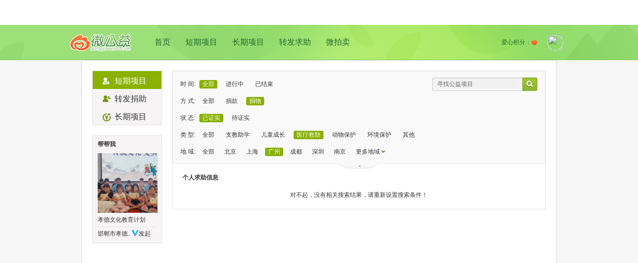

--- FILE ---
content_type: text/html; charset=UTF-8
request_url: https://gongyi.weibo.com/list/personal?on_state=0&donate_type=2&state=1&type=3&location=44_1&title=&page=1&open=1
body_size: 3172
content:

<!DOCTYPE html PUBLIC "-//W3C//DTD XHTML 1.0 Transitional//EN" "http://www.w3.org/TR/xhtml1/DTD/xhtml1-transitional.dtd">
<html xmlns="http://www.w3.org/1999/xhtml">
<head>
<meta http-equiv="Content-Type" content="text/html; charset=utf-8" />
<link rel="shortcut icon" href="https://weibo.com/favicon.ico"/>
<title>个人求助项目—微公益—以微博之力，让世界更美！gongyi.weibo.com</title>
<link href="//img.t.sinajs.cn/t4/appstyle/public/css/module/base/frame.css?version=202512061113" type="text/css" rel="stylesheet" charset="utf-8" /><link href="//img.t.sinajs.cn/t4/appstyle/welfare/css/global/global.css?version=202512061113" type="text/css" rel="stylesheet" charset="utf-8" />    <link href="//img.t.sinajs.cn/t4/appstyle/W_welfare/css/W_welfare_pc/pages/index.css?version=Sd8oQvFfpkInR6a" type="text/css" rel="stylesheet" />
<link href="//img.t.sinajs.cn/t4/appstyle/welfare/css/pages/WF_list.css?version=202512061113" type="text/css" rel="stylesheet" charset="utf-8" /></head>
<body class="WF_list">
<div class="global_header">
	<script type="text/javascript">
var $CONFIG = {};
$CONFIG['islogin'] = 0;
$CONFIG['setCover'] = 1;//ie6hack
$CONFIG['oid'] = '';
$CONFIG['onick'] = '';
$CONFIG['inviteCode'] = '';
$CONFIG['afterupgrade'] = 'true';
$CONFIG['bigpipe'] = 'true';
$CONFIG['product'] = 'gongyi';
$CONFIG['pageid'] = 'page_personal_list';
$CONFIG['lang'] = 'zh-cn';
$CONFIG['jsPath'] = '//js.t.sinajs.cn/t5/';
$CONFIG['cssPath'] = '//img.t.sinajs.cn/t4/';
$CONFIG['imgPath'] = '//img.t.sinajs.cn/t4/';
$CONFIG['servertime'] = '1764990822';
$CONFIG['location'] = "welfare";
$CONFIG['pid'] = '10001';
$CONFIG['isNew'] = 'v5';
$CONFIG['mJsPath'] = ['https://js{n}.t.sinajs.cn/t5/', 1, 2];
$CONFIG['mCssPath'] = ['https://img.t.sinajs.cn/t4/', 1, 2];
$CONFIG['gongyi_type']= '1';
$CONFIG['any'] = "&wvr=" ;
$CONFIG['limit_wm'] = ["0_0"];
$CONFIG['js_path_h5'] = "//js.t.sinajs.cn";
</script>
<script src="//js.t.sinajs.cn/STK/theia/js/theia.js" type="text/javascript" ></script>	<div id="weibo_top_public"></div>
<script src="//js.t.sinajs.cn/t6/home/js/pl/top/topInit.js"></script>
<script type="text/javascript">
    WBtopGlobal && WBtopGlobal.init({
        islogin: 0,
        bottom:true,
    });

    </script> 
</div>
	<div class="WF_bg">
	<!-- 这里顶部包括LOGO(slogan)，用户信息 公用-->
	<div class="con_banner">
    <div class="pub_con banner_con clearfix">
                <div class="bannerL">
            <dl class="clearfix">
                <dt><a href="/" title="微公益">logo</a></dt>
                <dd><a href="/">首页</a><a href="/list/personal" >短期项目</a><a href="/list/regular" >长期项目</a><a href="/list/repost" >转发求助</a><a href="/list/auction" >微拍卖</a></dd>
            </dl>
        </div>
                <div class="bannerR">
            <dl class="clearfix">
                <dd>
                    <span class="user_img"><a href="//profile"><img src=></a></span>
                    <ul style="display:;">
                        <li><a href="/myproject?type=1&menu=1">我捐助的</a></li>
                        <li><a href="/myproject?type=4&menu=2">我支持的</a></li>
                        <li><a href="/myproject?type=2&menu=3">我订阅的</a></li>
                    </ul>
                </dd>
                <dt><span class="user_love">爱心积分：<i></i><em></em></span></dt>
            </dl>
        </div>
    </div>
</div>	<!-- end这里顶部包括LOGO(slogan)，用户信息 公用 -->
	<!-- 980居中区域 WF_content -->
	<div class="WF_content">
		<!-- 这里是内容区 -->
		<div class="WF_main clearfix"> 
		<!-- 左侧导航区 -->
		<div class="WF_mainL fl" id="pl_list_leftnav" action-type="ceiling">
		<div class="WF_listWrap">
	<div class="WF_leftNav">
		<ul>
			<li><a href="/list/personal" class="cur "><span><em class="nav_icon person_icon"></em>短期项目</span></a></li>    									
			<!--<li><a href="/list/auction" ><span><em class="nav_icon auction_icon"></em>微拍卖</span></a></li>-->
			<li><a href="/list/repost" ><span><em class="nav_icon org_icon"></em>转发捐助</span></a></li>
			<li><a href="/list/regular" ><span><em class="nav_icon regular_icon"></em>长期项目</span></a></li>
		</ul>
	</div>
</div>
<div class="WF_listWrap">
	<div class="WF_helpMe">
		<div class="title">
			帮帮我
		</div>
		<div class="info_wrap">
			<a href="/244603" title="孝德文化教育计划" target="_blank" class="big_pic"><img src="https://ww1.sinaimg.cn/thumb150/008JR2mtly1i49pr5myfkj30ku0c840v.jpg" width="120" height="120"></a>
			<a href="/244603" target="_blank" >孝德文化教育计划</a>
		</div>
		<div class="bottom"><a href="https://weibo.com/u/8006638241" target="_blank" class="name" title="邯郸市孝德..">邯郸市孝德..</a><img src="//img.t.sinajs.cn/t4/style/images/common/transparent.gif" title= "新浪机构认证" alt="新浪机构认证" class="approve_co"/>发起</div>
	</div>
</div>
		</div>
		<!-- /左侧导航区 -->
		<!-- 右侧内容-->
		<div class="WF_mainR fr" id="pl_list_right"> 
			<script type="text/javascript">
	$CONFIG['hotCity'] = "<a href='/list/personal?on_state=0&donate_type=2&state=1&type=3&page=1&location=33_1&open=1'>杭州</a><a href='/list/personal?on_state=0&donate_type=2&state=1&type=3&page=1&location=41_1&open=1'>郑州</a><a href='/list/personal?on_state=0&donate_type=2&state=1&type=3&page=1&location=61_1&open=1'>西安</a><a href='/list/personal?on_state=0&donate_type=2&state=1&type=3&page=1&location=37_2&open=1'>青岛</a><a href='/list/personal?on_state=0&donate_type=2&state=1&type=3&page=1&location=23_1&open=1'>哈尔滨</a><a href='/list/personal?on_state=0&donate_type=2&state=1&type=3&page=1&location=37_1&open=1'>济南</a><a href='/list/personal?on_state=0&donate_type=2&state=1&type=3&page=1&location=13_1&open=1'>石家庄</a><a href='/list/personal?on_state=0&donate_type=2&state=1&type=3&page=1&location=13_2&open=1'>唐山</a><a href='/list/personal?on_state=0&donate_type=2&state=1&type=3&page=1&location=14_1&open=1'>太原</a><a href='/list/personal?on_state=0&donate_type=2&state=1&type=3&page=1&location=42_1&open=1'>武汉</a><a href='/list/personal?on_state=0&donate_type=2&state=1&type=3&page=1&location=35_2&open=1'>厦门</a><a href='/list/personal?on_state=0&donate_type=2&state=1&type=3&page=1&location=50&open=1'>重庆</a><a href='/list/personal?on_state=0&donate_type=2&state=1&type=3&page=1&location=53_1&open=1'>昆明</a><a href='/list/personal?on_state=0&donate_type=2&state=1&type=3&page=1&location=81&open=1'>香港</a><a href='/list/personal?on_state=0&donate_type=2&state=1&type=3&page=1&location=62_1&open=1'>兰州</a>";
	$CONFIG['curr_list'] = "personal";
</script>
<div class="WF_listWrap">
<!-- 过滤器 -->
<div class="WF_filter">
	<div class="msg_filter clearfix">
		<ul class="category fl" node-type="category">								
			<li>
			时 间:<a class="cur">全部</a>
				<a href="/list/personal?on_state=2&donate_type=2&state=1&type=3&location=44_1&title=&page=1">进行中</a>
				<a href="/list/personal?on_state=3&donate_type=2&state=1&type=3&location=44_1&title=&page=1">已结束</a>
			</li>
			
			<li>
			方 式:<a href="/list/personal?on_state=0&donate_type=0&state=1&type=3&location=44_1&title=&page=1">全部</a>
				<a href="/list/personal?on_state=0&donate_type=1&state=1&type=3&location=44_1&title=&page=1">捐款</a>
				<a class="cur">捐物</a>
			</li>
			
			<li>
			状 态:<a class="cur">已证实</a>
				<a href="/list/personal?on_state=0&donate_type=2&state=2&type=3&location=44_1&title=&page=1&open=1">待证实</a>
			</li>
			
			<li>
			类 型:<a href="/list/personal?on_state=0&donate_type=2&state=1&type=0&location=44_1&title=&page=1&open=1">全部</a>
				<a href="/list/personal?on_state=0&donate_type=2&state=1&type=1&location=44_1&title=&page=1&open=1">支教助学</a>
				<a href="/list/personal?on_state=0&donate_type=2&state=1&type=2&location=44_1&title=&page=1&open=1">儿童成长</a>
				<a class="cur">医疗救助</a>
				<a href="/list/personal?on_state=0&donate_type=2&state=1&type=4&location=44_1&title=&page=1&open=1">动物保护</a>
				<a href="/list/personal?on_state=0&donate_type=2&state=1&type=5&location=44_1&title=&page=1&open=1">环境保护</a>
				<a href="/list/personal?on_state=0&donate_type=2&state=1&type=6&location=44_1&title=&page=1&open=1">其他</a>
			</li>
			
			<li>地 域:<a href="/list/personal?on_state=0&donate_type=2&state=1&type=type&location=&title=&page=1&open=1">全部</a><a href='/list/personal?on_state=0&donate_type=2&state=1&type=3&page=1&location=11&open=1'>北京</a><a href='/list/personal?on_state=0&donate_type=2&state=1&type=3&page=1&location=31&open=1'>上海</a><a class='cur'>广州</a><a href='/list/personal?on_state=0&donate_type=2&state=1&type=3&page=1&location=51_1&open=1'>成都</a><a href='/list/personal?on_state=0&donate_type=2&state=1&type=3&page=1&location=44_3&open=1'>深圳</a><a href='/list/personal?on_state=0&donate_type=2&state=1&type=3&page=1&location=32_1&open=1'>南京</a><a href="#" node-type="region">更多地域<span class="more"></span></a></li>
			
		</ul>
		
		
		
		</ul>

		<div class="WF_search fr">	
			<div class="search_wrap clearfix"><a class="search_btn fr" href="javascript:void(0)" action-type="searchFilter" action-data="page=1&on_state=0&donate_type=2&state=1&type=3&location=44_1"></a><input type="text/css" value="寻找公益项目" node-type="findWelfare" /></div>
		</div>
		<!-- 请JS 切换 moredown moreup-->
		<span class="more_btn moredown" action-type="morefilters" node-type="morefilters"></span>
	</div>
</div>
<!-- /过滤器 -->
<!-- 内容 -->
<div class="WF_searchList">
	
	<div class="category_tab clearfix">
		<div class="title fl">个人求助信息</div>
		<div class="order fr" style="visibility: hidden;">
			排序方式：<em>时间</em><span class="v_line"></span><a href="">热度</a>			
		</div>				
	</div>
	    	<div class="list_blank">对不起，没有相关搜索结果，请重新设置搜索条件！</div>
    	</div>					
</div>
		</div>
		<!-- /右侧内容-- -->
		</div>
		<!-- end这里是内容区 -->
	</div>
	<!-- end980居中区域 -->
	<script type="text/javascript">
	$CONFIG['curr_list'] = "personal";
	</script>
	<!-- 这里是底部 公用-->
	

<div id="WB_footer_public"></div>	<!-- end这里是底部 公用-->
</div>
</body>
<script>STK && STK.pageletM && STK.pageletM.view({"pid":"pl_public_headerlist","js":["welfare\/js\/pl\/searchlist\/header.js?version=202512061113"]})</script>
<script>STK && STK.pageletM && STK.pageletM.view({"pid":"pl_list_leftnav","js":["welfare\/js\/pl\/searchlist\/ceiling.js?version=202512061113"]})</script>
<script>STK && STK.pageletM && STK.pageletM.view({"pid":"pl_list_right","js":["welfare\/js\/pl\/searchlist\/filter.js?version=202512061113","welfare\/js\/pl\/searchlist\/list.js?version=202512061113"]})</script>
<script>STK && STK.pageletM && STK.pageletM.view({"pid":"pl_content_Base","js":["welfare/js/pl/content/base.js?version=202512061113"],"css":[],"html":""})</script>
</html>

--- FILE ---
content_type: text/css
request_url: https://img.t.sinajs.cn/t4/appstyle/public/css/module/base/frame.css?version=202512061113
body_size: 6005
content:
body,button,input,select,textarea{font:12px/1.125 Arial,Helvetica,sans-serif;_font-family:"宋体";}body,h1,h2,h3,h4,h5,h6,dl,dt,dd,ul,ol,li,th,td,p,blockquote,pre,form,fieldset,legend,input,button,textarea,hr{margin:0;padding:0;}table{border-collapse:collapse;border-spacing:0;}li{list-style:none;}fieldset,img{border:0;}q:before,q:after{content:'';}input,textarea{outline-style:none;}input[type="text"],input[type="password"],textarea{outline-style:none;-webkit-appearance:none;}textarea{resize:none;}address,caption,cite,code,dfn,em,i,th,var{font-style:normal;font-weight:normal;}legend{color:#000;}abbr,acronym{border:0;font-variant:normal;}a{text-decoration:none;}a:hover{text-decoration:underline;}a{text-decoration:none;}a:hover{text-decoration:underline;}.clearfix:after{content:".";display:block;height:0;clear:both;visibility:hidden;}.clearfix{display:inline-block;}* html .clearfix{height:1%;}.clearfix{display:block;}.clear{clear:both;height:0;font:0/0 Arial;visibility:hidden;}.CH{font-family:"SimSun";}.W_fb{font-weight:700;}.W_f14{font-size:14px;}.W_input{border:1px solid #c6c6c6;-webkit-box-shadow:1px 1px 0 0 #f0f0f0 inset;-moz-box-shadow:1px 1px 0 0 #f0f0f0 inset;height:22px;height:18px\9;padding:0 0 0 2px;padding:4px 0 0 2px\9;vertical-align:top;color:#666;}.W_inputStp{border:1px solid #c6c6c6;-webkit-box-shadow:1px 1px 0 0 #f0f0f0 inset;-moz-box-shadow:1px 1px 0 0 #f0f0f0 inset;height:26px;height:20px\9;padding:0 0 0 2px;padding:6px 0 0 2px\9;vertical-align:top;color:#666;}.W_input_default{color:#b8b7b7;}.W_checkbox,.W_radio{vertical-align:-2px;_vertical-align:-3px;margin-right:3px;*margin-right:0;}.W_linkdot{width:3px;height:3px;float:left;overflow:hidden;}.W_linkdot_b{width:3px;height:3px;float:left;overflow:hidden;}.W_textdot{width:3px;height:3px;float:left;overflow:hidden;}.W_textdot_b{width:3px;height:3px;float:left;overflow:hidden;}.W_count{display:inline-block;height:14px;line-height:14px;padding:0 0 0 1px;-webkit-text-size-adjust:none;font-size:10px;min-width:14px;_width:14px;}.W_count span{display:block;padding:0 3px 0 0;min-width:13px;background-position:right -14px;text-align:center;}.male,.female,.approve,.approve_co,.approve_dead,.ico_club,.ico_twoyear,.ico_fashion,.ico_gives,.ico_number_gold,.ico_number_silver,.ico_number_bronze,.ico_vlady,.ico_draegg,.ico_dragon,.ico_wbnight_cup,.ico_member,.ico_member_dis,.ico_olympic_gold,.ico_olympic_silver,.ico_olympic_bronze{background:url(../../../images/common/sprite_ico.png?id=1336034514008) no-repeat -75px 0;display:inline-block;}.male{width:11px;height:13px;background-position:-75px -75px;margin:0 2px;}.female{width:11px;height:13px;background-position:-75px -100px;margin:0 2px;}.approve{width:14px;height:12px;background-position:-75px -125px;vertical-align:-1px;}.approve_co{width:14px;height:12px;background-position:-75px -150px;vertical-align:-1px;}.approve_dead{width:14px;height:12px;background-position:-75px -250px;vertical-align:-1px;}.ico_club{width:13px;height:13px;background-position:-75px -175px;}.ico_twoyear{width:16px;height:16px;background-position:-75px -200px;margin:0;}.ico_fashion{width:16px;height:16px;background-position:-75px -222px;display:inline-block;margin:0;}.ico_gives{width:35px;height:19px;background:url(../../../images/index/ico_state.gif?id=1323331801467) no-repeat;display:inline-block;vertical-align:middle;}.ico_draegg{width:12px;height:14px;background-position:-75px -300px;vertical-align:-1px;}.ico_dragon{width:19px;height:14px;background-position:-75px -325px;vertical-align:-1px;}.ico_number_gold,.ico_number_silver,.ico_number_bronze{background:url(../../../images/common/ico_user.png?id=1323331801467) no-repeat 0;display:inline-block;}.ico_number_gold,.ico_number_silver,.ico_number_bronze{width:14px;height:14px;margin:0;vertical-align:middle;}.ico_number_gold{background-position:0 0;}.ico_number_silver{background-position:0 -25px;}.ico_number_bronze{background-position:0 -50px;}.ico_local{width:22px;height:16px;background:url(../../../images/common/ico.png?id=1323331801467) no-repeat 0 -2626px;display:inline-block;vertical-align:middle;}.icon_sendwb{width:13px;height:13px;background:url(../../../images/common/ico.png?id=1323331801467) no-repeat 0 -790px;margin:0 0 0 1px;display:inline-block;}.male{width:11px;height:13px;background:url(../../../images/common/ico.png?id=1323331801467) no-repeat 0 -540px;margin:0 2px;display:inline-block;}.female{width:11px;height:13px;background:url(../../../images/common/ico.png?id=1323331801467) no-repeat 0 -560px;margin:0 2px;display:inline-block;}.ico_credits{width:16px;height:16px;background:url(../../../images/common/ico.png?id=1323331801467) no-repeat 0 -2446px;margin:0 2px;display:inline-block;}.ico_member{width:14px;height:14px;overflow:hidden;background-position:-75px -375px;vertical-align:-2px;}.ico_member_dis{width:14px;height:14px;overflow:hidden;background-position:-75px -400px;vertical-align:-2px;}.ico_olympic_gold,.ico_olympic_silver,.ico_olympic_bronze{width:10px;height:14px;vertical-align:-3px;}.ico_olympic_gold{background-position:-75px -425px;}.ico_olympic_silver{background-position:-75px -450px;}.ico_olympic_bronze{background-position:-75px -475px;}.W_main{margin:0 auto;width:950px;}.W_main_narrow{margin:0 auto;width:800px;}.W_main_l{float:left;overflow:hidden;width:150px;}.W_main_c{float:left;width:540px;padding:0 0 0 30px;overflow:hidden;min-height:700px;}.W_main_r{float:right;width:170px;padding:0 30px 0 20px;overflow:hidden;position:relative;}.W_main_narrow .W_main_r{padding:0 15px 0 35px;}.W_main_2col_r{width:800px;float:left;}.W_main_600_l{float:left;overflow:hidden;width:600px;}.W_main_320_r{float:left;overflow:hidden;width:320px;padding:0 0 0 30px;}div.W_no_border,p.W_no_border,dl.W_no_border,dd.W_no_border,dt.W_no_border,ul.W_no_border,li.W_no_border,p.W_no_border{border:0;}.W_arr_d{height:3px;width:5px;margin:0 3px;display:inline-block;overflow:hidden;vertical-align:middle;}.W_arr_d em{display:block;background:#c1c1c1;height:1px;overflow:hidden;}.W_arr_d em.b2{margin:0 1px;}.W_arr_d em.b3{margin:0 2px;width:1px;}.W_gotop{font-family:Arial;background-color:rgba(255,255,255,0.6);background:#fff\9;position:fixed;left:50%;bottom:100px;margin-left:476px;width:20px;_position:absolute;line-height:14px;-moz-border-radius:3px;-webkit-border-radius:3px;border:1px solid #fff;padding:5px 3px 0;display:block;filter:alpha(opacity=60);text-align:center;}.W_gotop:hover{text-decoration:none;background-color:rgba(255,255,255,0.8);background:#fff\9;filter:alpha(opacity=80);}.W_gotop .write_weibo{border-bottom:1px solid #dedede;padding:5px 0 10px;}.W_gotop .write_weibo img{cursor:pointer;}.W_gotop span{display:block;padding:9px 0 12px;}.W_gotop span em.sj{display:block;height:8px;margin:0 0 0 3px;font-size:28px;overflow:hidden;text-align:left;}.W_gotop span em.fk{display:block;height:5px;margin:-1px 0 2px 4px;margin-bottom:4px\9;*margin-top:-4px;font-size:11px;overflow:hidden;text-align:left;}.W_gotop a:hover{text-decoration:none;}a.W_btn_a，a.W_btn_b，a.W_btn_c，a.W_btn_d，a.W_btn_e{text-decoration:none;}.W_btn_a,.W_btn_a span,.W_btn_a_disable,.W_btn_a_disable span{cursor:pointer;background:url(../../../images/common/btn.png?id=1323331801467) no-repeat 0 -144px;color:#73797c;display:inline-block;padding:0 0 0 2px;height:24px;line-height:23px;line-height:24px\9;text-decoration:none;}.W_btn_a span,.W_btn_a_disable span{background-position:right -168px;padding:0 10px 0 8px;min-width:35px;text-align:center;text-decoration:none;}.W_btn_a:hover{background-position:0 -192px;text-decoration:none;}.W_btn_a:hover span{background-position:right -216px;text-decoration:none;}.W_btn_b,.W_btn_b span,.W_btn_b_disable,.W_btn_b_disable span{cursor:pointer;background:url(../../../images/common/btn.png?id=1323331801467) no-repeat;color:#fff;display:inline-block;padding:0 0 0 2px;height:24px;line-height:23px;line-height:24px\9;text-decoration:none;}.W_btn_b span,.W_btn_b_disable span{background-position:right -24px;padding:0 10px 0 8px;min-width:37px;text-align:center;text-decoration:none;}.W_btn_b:hover{background-position:0 -48px;text-decoration:none;}.W_btn_b:hover span{background-position:right -72px;text-decoration:none;}.W_btn_a_disable,.W_btn_a_disable:hover,.W_btn_b_disable,.W_btn_b_disable:hover{background-position:0 -96px;cursor:default;text-decoration:none;}.W_btn_a_disable:hover,.W_btn_b_disable:hover{text-decoration:none;}.W_btn_a_disable span,.W_btn_a_disable span:hover,.W_btn_b_disable span,.W_btn_b_disable:hover span{background-position:right -120px;color:#c7c7c7;min-width:37px;cursor:default;text-decoration:none;}.W_btn_b em.vline{width:0;height:16px;overflow:hidden;margin:4px 5px 0 4px;float:left;display:inline;border-left:1px solid #66bd00;border-right:1px solid #96e511;text-decoration:none;}.W_btn_c,.W_btn_c span,.W_btn_d,.W_btn_d span,.W_btn_c_disable,.W_btn_c_disable span,.W_btn_d_disable,.W_btn_d_disable span{cursor:pointer;font-size:16px;font-weight:700;background:url(../../../images/common/btn.png?id=1323331801467) no-repeat 0 -288px;color:#fff;display:inline-block;padding:0 0 0 2px;height:28px;line-height:28px;}.W_btn_c span,.W_btn_d span,.W_btn_c_disable span,.W_btn_d_disable span{background-position:right -316px;padding:0 20px 0 18px;min-width:35px;text-align:center;}.W_btn_c:hover,.W_btn_d:hover{background-position:0 -344px;text-decoration:none;}.W_btn_c:hover span,.W_btn_d:hover span{background-position:right -372px;}.W_btn_c_disable,.W_btn_c_disable:hover,.W_btn_d_disable,.W_btn_d_disable:hover{background-position:0 -400px;}.W_btn_c_disable:hover,.W_btn_d_disable:hover{text-decoration:none;}.W_btn_c_disable span,.W_btn_c_disable:hover span,.W_btn_d_disable span,.W_btn_d_disable:hover span{background-position:right -428px;color:#cacaca;}.W_btn_d,.W_btn_d span,.W_btn_d_disable,.W_btn_d_disable span{font-size:14px;font-weight:normal;}.W_btn_f,.W_btn_f span,.W_btn_f_disable,.W_btn_f_disable span{cursor:pointer;background:url(../../../images/common/btn.png?id=1323331801467) no-repeat 0 -552px;font-size:14px;color:#73797c;display:inline-block;padding:0 0 0 2px;height:28px;line-height:28px;}.W_btn_f span,.W_btn_f_disable span{background-position:right -580px;padding:0 20px 0 18px;min-width:35px;text-align:center;}.W_btn_f:hover{background-position:0 -608px;text-decoration:none;}.W_btn_f:hover span{background-position:right -636px;}.W_btn_gp,.W_btn_gp span{cursor:pointer;background:url(../../../images/common/btn.png?id=1323331801467) no-repeat 0 -456px;color:#73797c;display:inline-block;padding:0 0 0 2px;height:24px;line-height:23px;line-height:24px\9;color:#fff;}.W_btn_gp span{background-position:right -480px;padding:0 10px 0 8px;min-width:35px;text-align:center;}.W_btn_gp:hover{background-position:0 -504px;text-decoration:none;}.W_btn_gp:hover span{background-position:right -528px;}.W_btn_gp_even,.W_btn_gp_audit{background:#f0f0f0;-moz-border-radius:2px;-webkit-border-radius:2px;height:24px;line-height:24px;padding:0 10px 0 5px;display:inline-block;float:left;position:relative;}.W_btn_gp_even .W_vline{padding:0 7px 0 6px;_vertical-align:3px;}.W_btn_gp_audit{padding:0 10px;}.W_btn_a .loading,.W_btn_b .loading,.W_btn_c .loading,.W_btn_d .loading,.W_btn_gp .loading,.W_btn_a_disable .loading{background:url(../../../images/common/loading.gif?id=1323331801467) no-repeat;float:left;height:15px;vertical-align:middle;margin:5px 4px 0 0;_margin:5px 1px 0 0;width:15px;}.btn_noloading .loading{display:none;}a.W_close_color{cursor:pointer;width:11px;height:11px;overflow:hidden;display:inline-block;background-position:0 -11px;}a.W_close_color:hover{background-position:0 0;}.W_close{cursor:pointer;width:20px;height:20px;background:url(../../../images/common/ico.png?id=1323331801467) no-repeat 5px -250px;display:block;}.W_close:hover{background-position:0 -1954px;}.W_addbtn,.W_joinbtn,.W_needbtn,.W_adbtn{display:inline-block;border:1px solid;padding:0 5px;height:18px;line-height:18px;line-height:19px\9;_line-height:18px;cursor:pointer;}.W_adbtn{width:40px;text-align:center;line-height:18px;}.W_addbtn .addicon,.W_joinbtn .addicon,.W_needbtn .addicon,.W_addbtn .loveicon{width:8px;height:8px;background-position:0 -8px;margin-right:3px;_margin:5px 2px 0 0;}.W_addbtn:hover,.W_joinbtn:hover,.W_needbtn:hover,.W_adbtn:hover{text-decoration:none;border:1px solid;}.W_addbtn:hover .addicon,.W_joinbtn:hover .addicon,.W_needbtn:hover .addicon{background-position:0 0;}.W_needbtn .addicon_a{width:11px;height:8px;background-repeat:no-repeat;background-position:0 -40px;margin-right:3px;_margin:5px 2px 0 0;}.W_needbtn:hover .addicon_a{background-position:0 -48px;}.W_needbtn em.vline{border-left:1px solid #389a0a;display:inline-block;width:0;height:12px;margin:0 4px 0 2px;overflow:hidden;vertical-align:-2px;}.W_needbtn:hover em.vline{border-left:1px solid #fff;}.W_addbtn .loveicon{background-position:0 -60px;}.W_addbtn:hover .loveicon{background-position:0 -70px;}.W_addbtn_even,.W_joinbtn_even{border:1px solid #ddd;background:#f8f8f8;-moz-border-radius:2px;-webkit-border-radius:2px;height:22px;line-height:22px;_line-height:23px;padding:0 10px 0 5px;display:inline-block;float:left;position:relative;}.W_addbtn_even .W_vline,.W_joinbtn_even W_vline{padding:0 7px 0 6px;}.icon_add{float:left;width:8px;height:10px;background:url(../../../images/common/ico.png?id=1323331801467) no-repeat 0 -730px;margin:7px 4px 0 0;}.addbtn_a{background-position:0 -730px;}.addbtn_b{background-position:0 -710px;}.addbtn_c{width:11px;height:13px;margin:5px 4px 0 0;background-position:0 -749px;}.addbtn_d{width:11px;background-position:0 -770px;}.addbtn_e{width:19px;height:16px;background-position:0 -1660px;margin:5px 0 0 0;}.addbtn_f{width:19px;height:16px;background-position:0 -1700px;margin:5px 0 0 0;}.addbtn_g{width:11px;height:10px;background-position:0 -1780px;margin:7px 0 0 0;}.W_addbtn_even .layer_pop,.W_joinbtn_even .layer_pop{position:absolute;top:-75px;left:0;}.W_addbtn_es,.W_joinbtn_es{display:inline-block;padding:0 4px;height:18px;line-height:18px;line-height:19px\9;_line-height:18px;cursor:default;}.W_addbtn_es .addicon,.W_joinbtn_es .addicon{width:11px;height:8px;background:url(../../../images/common/ico.png?id=1323331801467) no-repeat 0 -770px;margin-right:3px;_margin:5px 2px 0 0;}.W_addbtn_es:hover,.W_joinbtn_es:hover{text-decoration:none;}.icon_connect{display:inline-block;width:39px;height:14px;overflow:hidden;background:url(../../../images/common/connect_ico.png?id=1323331801467) no-repeat 0 0;}.W_arrow{line-height:12px;display:inline-block;margin:0 0 0 5px;font-size:14px;cursor:pointer;}.W_arrow_r,.W_arrow_l{margin:0 0 0 4px;vertical-align:middle;background:url(../../../images/common/ico.png?id=1323331801467) no-repeat 0 -2009px;width:4px;height:9px;display:inline-block;}.W_arrow_l{background-position:0 -2034px;}a.W_moredown{text-decoration:none;}a.W_moredown .more{display:inline-block;border-color:#9abbc8 transparent transparent transparent;border-style:solid dashed dashed dashed;border-width:4px 4px 0 4px;font-size:0;line-height:0;width:0;height:0;vertical-align:middle;margin:0 0 0 3px;}a.W_moredown:hover .more{border-color:#0095cd transparent transparent transparent;border-style:solid dashed dashed dashed;text-decoration:none;}a.W_moreup{text-decoration:none;}a.W_moreup .more{display:inline-block;border-color:transparent transparent #6eafd5 transparent;border-style:dashed dashed solid dashed;border-width:0 4px 4px 4px;font-size:0;line-height:0;width:0;height:0;vertical-align:middle;margin:0 0 0 3px;}a.W_moreup:hover .more{border-color:transparent transparent #0082cb transparent;border-style:dashed dashed solid dashed;text-decoration:none;}.W_moredown_txt{display:inline-block;border-color:#666 transparent transparent transparent;border-style:solid dashed dashed dashed;border-width:4px 4px 0 4px;font-size:0;line-height:0;width:0;height:0;position:relative;top:-2px;left:2px;}.W_moreup_txt{display:inline-block;border-color:transparent transparent #666 transparent;border-style:dashed dashed solid dashed;border-width:0 4px 4px 4px;font-size:0;line-height:0;width:0;height:0;position:relative;top:-2px;left:2px;}.W_btn_e{cursor:pointer;background:none;color:#666;display:inline-block;padding:0 10px;height:24px;line-height:23px;line-height:24px\9;vertical-align:baseline;}.W_btn_e:hover,.W_btn_e:hover span{cursor:pointer;background:url(../../../images/common/btn.png?id=1323331801467) no-repeat 0 -144px;color:#666;display:inline-block;padding:0 10px;height:24px;line-height:23px;line-height:24px\9;padding:0 0 0 2px;text-decoration:none;vertical-align:baseline;}.W_btn_e:hover span{background-position:right -168px;padding:0 10px 0 8px;}.W_btn_e .W_moredown_txt{_margin:10px 0;_vertical-align:middle;}.W_btn_e:hover span .W_moredown_txt{_top:-1px;}.W_arr_l_off{display:inline-block;width:0;height:0;font-size:0;border-width:4px 4px 4px 0;border-style:dashed solid dashed dashed;border-color:transparent #999 transparent transparent;overflow:hidden;}.W_arr_l_on{display:inline-block;width:0;height:0;font-size:0;border-width:4px 4px 4px 0;border-style:dashed solid dashed dashed;border-color:transparent #0095cd transparent transparent;overflow:hidden;}.W_arr_r_off{display:inline-block;width:0;height:0;font-size:0;border-width:4px 0 4px 4px;border-style:dashed dashed dashed solid;border-color:transparent transparent transparent #999;overflow:hidden;}.W_arr_r_on{display:inline-block;width:0;height:0;font-size:0;border-width:4px 0 4px 4px;border-style:dashed dashed dashed solid;border-color:transparent transparent transparent #0095cd;overflow:hidden;}.W_no_outline{outline-style:none;}.iconadd,.iconsetup,.iconord{width:11px;height:11px;background:url(../../../images/common/ico.png?id=1323331801467) no-repeat;}.iconadd{background-position:0 -590px;}.iconsetup{background-position:0 -610px;}.iconord{background-position:0 -630px;}.ico_addinv{display:inline-block;width:9px;height:9px;background:url(../../../images/common/ico.png?id=1323331801467) no-repeat 0 -1904px;}a.ico_addinv{display:inline-block;height:16px;width:16px;line-height:16px;text-align:center;background:url(../../../images/common/ico.png?id=1323331801467) no-repeat 3px -1901px;}a.ico_addinv:hover{text-decoration:none;background-position:3px -1926px;background-color:#70b0e2;}.icon_error,.icon_del,.icon_succ,.icon_warn,.icon_ask,.icon_errorS,.icon_delS,.icon_succS,.icon_warnS,.icon_askS{width:16px;height:16px;background:url(../../../images/common/ico_warn.png?id=1323331801467);_background:url(../../../images/common/ico_warn.gif?id=1323331801467);margin:0 3px 0 0;overflow:hidden;display:inline-block;}.icon_errorB,.icon_delB,.icon_succB,.icon_warnB,.icon_questionB{width:50px;height:50px;background:url(../../../images/common/ico_warn.png?id=1323331801467);_background:url(../../../images/common/ico_warn.gif?id=1323331801467);margin:0 3px 0 0;overflow:hidden;display:inline-block;}.icon_errorM,.icon_delM,.icon_succM,.icon_warnM,.icon_questionM{width:32px;height:32px;background:url(../../../images/common/ico_warn.png?id=1323331801467);_background:url(../../../images/common/ico_warn.gif?id=1323331801467);margin:0 3px 0 0;overflow:hidden;display:inline-block;}.icon_error{background-position:0 -100px;}.icon_errorS{background-position:-50px -100px;}.icon_del{background-position:0 -50px;}.icon_delS{background-position:-50px -50px;}.icon_succ{background-position:0 0;}.icon_succS{background-position:-50px 3px;}.icon_warn{background-position:0 -200px;}.icon_warnS{background-position:-50px -200px;}.icon_ask{background-position:-50px -150px;}.icon_askS{background-position:0 -150px;}.icon_errorB{background-position:-150px -95px;}.icon_delB{background-position:-150px -46px;}.icon_succB{background-position:-150px 7px;}.icon_warnB{background-position:-150px -194px;}.icon_questionB{background-position:-150px -144px;}.icon_errorM{background-position:-100px -96px;}.icon_delM{background-position:-100px -45px;}.icon_succM{background-position:-100px 5px;}.icon_warnM{background-position:-100px -196px;}.icon_questionM{background-position:-100px -150px;}.icon_none{width:16px;height:16px;margin:0 3px 0 0;overflow:hidden;display:inline-block;}.zero_tips{text-align:center;}.zero_tips .icon_error,.zero_tips .icon_warn{vertical-align:middle;}a.W_Titarr_off,a.W_Titarr_on,.W_Titarr_off,.W_Titarr_on{display:inline-block;width:13px;height:13px;overflow:hidden;}a.W_Titarr_off:hover,a.W_Titarr_on:hover,.W_Titarr_off:hover,.W_Titarr_on:hover{text-decoration:none;}a.W_Titarr_off,.W_Titarr_off{background-position:0 -32px;}a.W_Titarr_off:hover,.W_Titarr_off:hover{background-position:0 -48px;}a.W_Titarr_on,.W_Titarr_on{background-position:0 -64px;}a.W_Titarr_on:hover,.W_Titarr_on:hover{background-position:0 -80px;}.feedico_vedio,.feedico_music,.feedico_vote,.feedico_topic,.feedico_magic,.feedico_news,.feedico_active,.feedico_interview,.feedico_live{background:url(../../../images/common/ico.png?id=1323331801467) no-repeat;display:inline-block;width:14px;height:14px;margin:0 5px;}.feedico_vedio{background-position:0 -2235px;}.feedico_music{background-position:0 -2265px;}.feedico_vote{background-position:0 -2295px;}.feedico_topic{background-position:0 -2716px;}.feedico_magic{background-position:0 -1034px;width:15px;height:15px;}.feedico_news{background-position:0 -2416px;*vertical-align:middle;}.feedico_active{background-position:0 -2686px;}.feedico_interview{background-position:0 -2776px;}.feedico_live{background-position:0 -2746px;}.IM_online,.IM_busy,.IM_away,.IM_offline{background:url(../../../images/common/im_status.png?id=1323331801467) no-repeat;width:9px;height:9px;display:inline-block;overflow:hidden;vertical-align:middle;}.IM_online{background-position:0 0;}.IM_busy{background-position:-20px 0;}.IM_away{background-position:-40px 0;}.IM_offline{background-position:-60px 0;}.icon_online{width:9px;height:9px;background:url(../../../images/common/ico.png?id=1323331801467) no-repeat 0 -650px;}.icon_busy{width:9px;height:9px;background:url(../../../images/common/ico.png?id=1323331801467) no-repeat 0 -670px;}.icon_leave{width:9px;height:9px;background:url(../../../images/common/ico.png?id=1323331801467) no-repeat 0 -690px;}.icon_lock_g,.icon_lock_s{display:inline-block;width:9px;height:11px;background:url(../../../images/common/icon_lock.png?id=1329484998540) no-repeat;}.icon_lock_g{background-position:0 -20px;}.webim_online{display:inline-block;width:30px;padding-left:19px;height:18px;line-height:18px;line-height:19px\9;background:url(../../../images/index/ico_state.gif?id=1323331801467) no-repeat 0 -20px;color:#79b20f;}.webim_leave{display:inline-block;width:30px;padding-left:19px;height:18px;line-height:18px;line-height:19px\9;background:url(../../../images/index/ico_state.gif?id=1323331801467) no-repeat 0 -39px;color:#666;}.webim_online:hover,.webim_leave:hover{text-decoration:none;}.W_btn_addtags{display:inline-block;padding:0 10px;height:24px;line-height:24px;font-size:14px;_font-family:"宋体";vertical-align:top;}.W_btn_addtags:hover{text-decoration:none;}.W_btn_deltags{display:inline-block;border:1px solid;padding:0 3px 0 5px;height:18px;line-height:17px;_font-family:'宋体';}.W_btn_deltags .delicon{width:13px;height:18px;background-repeat:no-repeat;background-position:0 -18px;margin:0 0 0 5px;vertical-align:-5px;}.W_btn_deltags:hover{text-decoration:none;border:1px solid;}.W_btn_deltags:hover .delicon{background-position:0 0;text-decoration:none;}.W_university a,a.W_university{display:inline-block;}.W_university a:hover,a.W_university:hover{text-decoration:none;}.whether_btn{display:inline-block;width:46px;height:18px;margin-left:10px;background:url(../../../images/setup/whether_button.png?id=1323331801467) no-repeat;vertical-align:-4px;position:relative;}.whether_btn a.btn{background:url(../../../images/setup/whether_button.png?id=1323331801467) no-repeat 0 -25px;width:23px;height:18px;display:inline-block;position:absolute;top:0;}.W_loading span{background:url(../../../images/common/loading.gif?id=1323331801467) no-repeat 0 1px;padding:0 0 0 20px;line-height:18px;height:18px;display:inline-block;}.YY_ico_fly{display:inline-block;width:16px;height:15px;background:url(../../../images/yunying/icon33.gif?id=1323331801467) no-repeat;}.global_footer{width:910px;margin:20px auto 0;padding:20px 20px 10px 20px;}.global_footer .list{float:left;width:21%;color:#595959;display:inline;margin:0;}.global_footer .list_right{width:110px;margin-left:20px;}.global_footer .list dt{padding:0 0 5px;}.global_footer .list dd{line-height:20px;}.global_footer .other_link{margin:15px 0 0;border-top-width:1px;border-top-style:dotted;}.global_footer .other_link p{padding:3px 0 0;line-height:18px;}.global_footer .help_link{float:left;padding:10px 0 0;}.global_footer .copy{float:right;text-align:right;line-height:20px;padding-top:10px;}.global_footer .copy p{padding:0;}.global_footer .copy .W_linkb{padding-bottom:2px;}.global_footer .company{margin-right:5px;}.global_footer select{margin-left:5px;*margin-left:4px;}.global_footer .ico_service{background:url(../../../images/common/sprite_ico.png?id=1360035048892) no-repeat -175px -150px;padding:2px 0 2px 20px;}.global_footer_narrow{width:760px;}.global_footer_narrow .list{margin:0;}.global_footer_narrow .list_right{margin-left:10px;}.W_layer{position:absolute;-moz-border-radius:4px;-webkit-border-radius:4px;z-index:9999;}.W_layer .bg{padding:4px;-moz-border-radius:4px;-webkit-border-radius:4px;background:url(../../../images/common/layer_bg.png?id=1314855608593) repeat;}.W_layer .content{position:relative;background:#fff;border:1px solid #c6c6c6;-moz-border-radius:3px;overflow:hidden;zoom:1;}.W_layer .title{background:#f3f3f3;height:30px;line-height:30px;padding:0 0 0 20px;color:#595959;font-size:14px;vertical-align:middle;}.W_layer .W_close{position:absolute;z-index:2;right:14px;top:5px;}.W_layer .W_close_new{position:absolute;z-index:2;right:10px;top:5px;_top:10px;font-size:18px;_font-size:14px;color:#999;}.W_layer .W_close_new:hover{color:#666;text-decoration:none;}.W_layer .detail{padding:0 10px 10px;}.W_layer .W_vline{text-indent:-1px;display:inline-block;}.W_layer .tab{background:#f0f0f0;padding:4px 4px 0 6px;}.W_layer .tab .tab_title{font-size:14px;margin:0 0 0 15px;}.W_layer .tab a{height:26px;line-height:26px;padding:0 11px;margin:0 -2px;}.W_layer .tab .current{text-decoration:none;cursor:default;background:#fff;position:relative;z-index:1;border:1px solid #e8e8e8;border-bottom:0;display:inline-block;-moz-border-radius-topright:3px;-webkit-border-top-right-radius:3px 3px;-moz-border-radius-topleft:3px;-webkit-border-top-left-radius:3px 3px;}.W_layer .tab_bottom{height:27px;padding:3px 0 0;background:url(../../../images/layer/layer_tab_bottom_bg.png?id=1314855608593) repeat-x left bottom;margin:20px 0 0;}.W_layer .tab_bottom .tab_title{font-size:12px;}.W_layer .btn{text-align:right;padding:15px 0 0;}.W_layer .btn a{margin:0 0 0 10px;}.W_layer .arrow,.W_layer .arrow_hui{position:absolute;overflow:hidden;display:block;background:url(../../../images/common/layer_arrow.png?id=1314855608593) no-repeat;_background:url(../../../images/common/layer_arrow.gif) no-repeat;}.W_layer .arrow_hui{background:url(../../../images/common/layer_arrow_hui.png?id=1314855608593) no-repeat;_background:url(../../../images/common/layer_arrow_hui.gif) no-repeat;}.W_layer .arrow_r,.W_layer .arrow_l{width:11px;height:16px;top:20px;right:-6px;background-position:-11px -24px;}.W_layer .arrow_l{right:auto;left:-6px;background-position:0 -24px;}.W_layer .arrow_t,.W_layer .arrow_b{width:16px;height:11px;top:-6px;left:30px;background-position:0 -1px;}.W_layer .arrow_b{top:auto;bottom:-6px;background-position:0 -11px;}.W_layer .layer_notice .layer1_words{width:340px;padding-right:20px;}.layer_point{width:320px;padding:20px 30px 30px 30px;}.layer_point .delete,.layer_point .success,.layer_point .question,.layer_point .warning{display:inline-block;margin:0 10px 0 0;width:41px;height:31px;background:url(../../../images/layer/layer_ico.png?id=1314855608593) no-repeat 0 -14px;}.layer_point .delete{width:34px;height:34px;background-position:-41px -14px;}.layer_point .question{width:26px;height:40px;background-position:-112px -10px;}.layer_point .warning{width:37px;height:36px;background-position:-75px -14px;}.layer_point .point dt,.layer_point .point dd{float:left;}.layer_point .point dd{word-break:break-all;word-wrap:break-word;width:285px;line-height:18px;padding-top:8px;}.layer_point .point dd .W_texta{font-size:14px;padding:0 0 5px;}.layer_point .point dd input{vertical-align:middle;margin:0 5px 0 0;}.layer_point .point dd.no_ico{width:340px;}.layer_point .inviTit{line-height:1.5em;}.layer_mini_info{padding:15px 20px;}.layer_mini_info .btn{padding:15px 0 0;text-align:center;width:150px;}.layer_mini_info .btn a{margin:0 5px;}.layer_mini_info .noicon{margin:12px 0 0;}.layer_mini_info .ckbox{width:14px;height:14px;margin-right:5px;}.layer_mini_info .icon_error,.layer_mini_info .icon_del,.layer_mini_info .icon_succ,.layer_mini_info .icon_warn,.layer_mini_info .icon_ask{vertical-align:-4px;*vertical-align:-1px;_vertical-align:1px;}.layer_mini_info_big{padding:20px 30px;font-size:14px;}.layer_mini_info_big span{vertical-align:middle;}.layer_tips{position:fixed;_position:absolute;z-index:999;padding:7px 10px;line-height:17px;width:200px;border:1px solid #f9f2a7;background:#feffe5;-moz-border-radius:3px;-webkit-border-radius:3px;}.layer_tips .W_close_color{position:absolute;top:5px;right:5px;}.layer_tips a{color:#d4a639;}.layer_tips .arrow_down{background:url(../../../images/layer/layer_arrow.png?id=1314855608593) no-repeat 0 0;display:block;width:19px;height:10px;overflow:hidden;margin:7px auto 0;position:absolute;bottom:-10px;left:20px;}.layer_tips .arrow_left{background:url(../../../images/layer/layer_arrow.png?id=1314855608593) no-repeat 0 -20px;display:block;width:10px;height:19px;overflow:hidden;margin:7px auto 0;position:absolute;top:10px;left:-10px;}.layer_tips .arrow_right{background:url(../../../images/layer/layer_arrow.png?id=1314855608593) no-repeat -20px -20px;display:block;width:10px;height:19px;overflow:hidden;margin:7px auto 0;position:absolute;top:10px;right:-10px;}.layer_tips .arrow_up{background:url(../../../images/layer/layer_arrow.png?id=1314855608593) no-repeat -20px 0;display:block;width:19px;height:10px;overflow:hidden;margin:7px auto 0;position:absolute;top:-17px;left:20px;}.layer_tips_on .arrow{display:none;}.name_card{color:#5d5d5d;}.name_card .name dt,.name_card .name dd,.name_card .info dt,.name_card .info dd{float:left;display:inline;}.name_card .name{padding:15px 15px 10px;padding-bottom:9px\9;zoom:1;}.name_card .name dt img{height:50px;display:block;}.name_card .name dd{margin:-4px 0 0 10px;line-height:20px;}.name_card .name dd p{width:260px;word-break:break-all;word-wrap:break-word;}.name_card .name dd div{#width:210px;}.name_card .name .address img{margin:0 0 0 3px;}.name_card .info{margin:0 15px 8px;line-height:18px;width:330px;}.name_card .info1{margin:0 15px 8px;line-height:18px;width:330px;}.name_card .info1 .ico_gives{margin-left:5px;}.name_card .info dt{color:#666;}.name_card .info dd{width:290px;margin-bottom:2px;word-break:break-all;word-wrap:break-word;}.name_card .info dd a{display:inline-block;}.name_card .links{margin:0;background:#f5f5f5;padding:6px 15px 5px;_padding-left:16px;overflow:hidden;}.name_card .links .W_btn_b,.name_card .links .W_addbtn_even{float:right;display:inline;_line-height:18px;}.name_card .arrow{display:block;width:12px;height:19px;background:url(../../../images/common/ico.png?id=1314855608593) no-repeat 0 -423px;top:-2px;left:22px;}.name_card .icons{display:inline-block;width:16px;height:16px;background:url(../../../images/layer/ico_card.png?id=1314855608593) no-repeat;margin-right:4px;}.name_card .ico_chat{background-position:0 0;}.name_card .ico_lett{background-position:0 -43px;}.name_card .ico_set{background-position:0 -20px;}.name_card .ico_msg{background-position:0 -63px;}.name_card .links p{float:left;display:inline-block;margin-top:4px;}.name_card .links .icons{vertical-align:middle;}.name_card .links .W_vline{margin:0 3px;_margin:0 2px;}.name_card .links p .IM_offline,.name_card .links p .IM_online{margin-right:5px;vertical-align:0;*vertical-align:3px;}.name_card .userdata li{float:left;}.name_card .userdata li.W_vline{margin:0 8px;}.name_card dd.dotline{float:left;width:100%;margin-bottom:9px;padding-bottom:9px;border-bottom:1px dotted #ddd;height:0;overflow:hidden;}.name_card dd.friend{margin-top:5px;width:auto;padding:3px 5px;background:url(../../../images/layer/bg_friend_c.png?id=1314855608593) no-repeat left top;}.name_card dd.friend p{padding:3px 10px 2px;background:#efefef;border:0;-moz-border-radius:5px;-webkit-border-radius:5px;border-radius:5px;}.name_card .W_loading{text-align:center;padding:10px 0;}.name_card .honour{padding-top:5px;float:left;margin-right:10px;height:24px;}.name_card .zero{padding:10px 20px;}.W_layer .name_card .W_vline{color:#999;}.name_card .userdata{width:270px;}.layer_prompt{padding:15px 20px 20px;}.layer_prompt .son_title{font-size:14px;padding:0 0 15px;}.layer_prompt dt,.layer_prompt dd{float:left;display:inline;line-height:25px;}.layer_prompt dt{margin:0 10px 0 0;}.layer_prompt dd .W_input{width:200px;}.layer_prompt dd .W_error{padding:5px 0 0;}.layer_prompt dd .W_error span{vertical-align:middle;line-height:16px;}

--- FILE ---
content_type: text/css
request_url: https://img.t.sinajs.cn/t4/appstyle/welfare/css/global/global.css?version=202512061113
body_size: 4567
content:
.WF_header{background:#9db948 url("../../images/global/list_bg.jpg?id=1375168945271") repeat-x center bottom;margin-bottom:20px;}.WF_header .header_wrap{padding:60px 0 18px;width:950px;margin:0 auto;position:relative;z-index:100;}.WF_header a{color:#6a9550;}.WF_header .fl{float:left;}.WF_header .fr{float:right;}.WF_header .logo_wrap{width:195px;overflow:hidden;}.WF_header .logo_wrap .logo{width:398px;background:url("../../images/global/WF_logo.png?id=1375168945271") no-repeat;_filter:progid:DXImageTransform.Microsoft.AlphaImageLoader(enabled=true,sizingMethod=scale,src='http://img.t.sinajs.cn/t4/appstyle/welfare/images/global/WF_logo.png?id=1375168945271');_background-image:none;}.WF_header .logo_wrap a{display:inline-block;width:185px;height:51px;_position:relative;}.WF_header .user_wrap{text-align:right;width:580px;line-height:18px;}.WF_header .user_wrap .avatar{position:relative;}.WF_header .user_wrap .avatar .medal_num{position:absolute;top:-8px;right:-8px;width:14px;height:14px;line-height:14px;border:1px solid #ff4800;font-size:11px;color:#fff;text-align:center;background:#ff8458;cursor:pointer;background:url([data-uri]);background:-moz-linear-gradient(top,#ff8458 0,#fb602a 100%);background:-webkit-gradient(linear,left top,left bottom,color-stop(0%,#ff8458),color-stop(100%,#fb602a));background:-webkit-linear-gradient(top,#ff8458 0,#fb602a 100%);background:-o-linear-gradient(top,#ff8458 0,#fb602a 100%);background:-ms-linear-gradient(top,#ff8458 0,#fb602a 100%);background:linear-gradient(to bottom,#ff8458 0,#fb602a 100%);filter:progid:DXImageTransform.Microsoft.gradient(startColorstr='#ff8458',endColorstr='#fb602a',GradientType=0);-webkit-text-size-adjust:none;}.WF_header .user_info{margin-right:60px;height:54px;}.WF_header .user_info div{_margin-bottom:3px;}.WF_header .user_info .value{color:#6a9550;}.WF_header .value_icon{display:inline-block;margin-right:5px;width:13px;height:11px;background:url("../../images/global/WF_index.png?id=1375168945271") no-repeat -210px 0;vertical-align:-1px;_background-image:url("../../images/global/WF_index.gif?id=1375168945271");}.WF_header .user_auth{display:inline-block;min-width:12px;height:18px;line-height:18px;overflow:hidden;}.WF_header .user_auth a{padding-left:10px;margin-left:10px;border-left:1px dotted #4e7c37;}.WF_header .user_auth a.num{margin-left:2px;padding:0;border:none;}.WF_header .user_auth .no_border{border:none;padding:0;margin:0;}.WF_header .expand_icon,.WF_header .close_icon{display:inline-block;width:13px;height:13px;margin:3px 0;background:url("../../images/global/WF_index.png?id=1375168945271") no-repeat;vertical-align:middle;cursor:pointer;_background-image:url("../../images/global/WF_index.gif?id=1375168945271");}.WF_header .expand_icon{display:none;background-position:-150px -60px;}.WF_header .close_icon{display:inline-block;background-position:-180px -60px;}.WF_header .header_tab{margin:16px 0 0 8px;position:relative;z-index:10;}.WF_header .header_tab a{font-size:14px;margin-right:14px;}.WF_header .header_tab a:hover{text-decoration:none;}.WF_header .header_tab a span{margin-right:5px;}.WF_header .header_tab .tab_main,.WF_header .header_tab .tab_list{display:inline-block;width:15px;height:16px;vertical-align:middle;background:url("../../images/global/WF_index.png?id=1375168945271") no-repeat;_background-image:url("../../images/global/WF_index.gif?id=1375168945271");}.WF_header .header_tab .tab_main{background-position:-120px -110px;}.WF_header .header_tab .tab_list{background-position:-150px -110px;}.WF_header .login_btn,.WF_header .login_btn em{display:inline-block;text-align:center;color:#fff;font:14px/37px "微软雅黑";height:37px;padding-left:2px;background:url("../../images/btn/WF_btn.png?id=1375168945271") 0 -446px;outline:0;}.WF_header .login_btn em{background-position:right -483px;padding:0 38px;}.WF_header .nav_layer{display:none;position:absolute;width:126px;left:50px;top:-5px;z-index:10;}.WF_header .drop_show{display:block;}.WF_header .nav_layer .nav_title a{font-size:14px;display:inline-block;padding:4px 11px 4px 11px;background:#f6f4f4;border:1px solid #e4e4e4;border-bottom:none;}.WF_header .nav_layer .nav_title a .more,.WF_header .nav_layer .nav_title a:hover .more{border-top-color:#69954f;}.WF_header .nav_layer .nav_list{margin-top:-1px;border:1px solid #e4e4e4;border-bottom:none;}.WF_header .nav_layer .nav_list li{background:#f6f4f4;border-top:1px solid #fff;border-bottom:1px solid #e4e4e4;}.WF_header .nav_layer .nav_list li a{display:block;padding:4px 26px 4px 31px;margin-right:0;-webkit-transition:background .2s ease-in;-moz-transition:background .2s ease-in;}.WF_header .nav_layer .nav_list li a:hover{background:#e0e9c3;}.WF_header .nav_layer .nav_list li.first{border-top:none;*margin-top:-1px;}.WF_header .update_tips{position:relative;top:10px;clear:both;background:#fefede;color:#f48c12;border:1px solid #f9f2a7;display:block;height:23px;line-height:23px;text-align:center;margin:0 20px 5px;}#js_appstyle_welfare_css_module_WF_header{height:42px;}.WF_btn,.WF_btn span{display:inline-block;background:url("../../images/btn/WF_btn.png?id=1375168945271") no-repeat;}.WF_btn:hover{text-decoration:none;}.WF_btn1,.WF_btn1 span{display:inline-block;padding:0 0 0 3px;background:url("../../images/btn/WF_btn.png?id=1375168945271") no-repeat;height:23px;line-height:23px;color:#fff;}.WF_btn1 span{background-position:right -23px;padding:0 10px 0 7px;min-width:37px;text-align:center;cursor:pointer;}.WF_btn1:hover{text-decoration:none;background-position:0 -85px;}.WF_btn1:hover span{background-position:right -108px;}.WF_btn2,.WF_btn2 span{display:inline-block;padding:0 0 0 3px;background:url("../../images/btn/WF_btn.png?id=1375168945271") no-repeat 0 -170px;color:#d37209;text-shadow:0 1px 0 #fbd785;font-weight:700;}.WF_btn2 span{background-position:right -204px;padding:10px 20px 10px 17px;min-width:37px;text-align:center;cursor:pointer;}.WF_btn2:hover{text-decoration:none;}.WF_btn2 .icon_auction{display:inline-block;width:13px;height:13px;background:url("../../images/global/WF_searchList.png?id=1375168945271") no-repeat -280px 0;margin-right:5px;_background-image:url("../../images/global/WF_searchList.gif?id=1375168945271");}.WF_btn2 .icon_offer{display:inline-block;width:16px;height:13px;background:url("../../images/global/WF_searchList.png?id=1375168945271") no-repeat -280px -20px;vertical-align:middle;margin-right:5px;_background-image:url("../../images/global/WF_searchList.gif?id=1375168945271");}.WF_btn2 .icon_regular{display:inline-block;width:16px;height:13px;background:url("../../images/global/WF_searchList.png?id=1375168945271") no-repeat -280px -40px;vertical-align:middle;margin-right:5px;_background-image:url("../../images/global/WF_searchList.gif?id=1375168945271");}.WF_btn3,.WF_btn3 span{display:inline-block;padding:0 0 0 3px;background:url("../../images/btn/WF_btn.png?id=1375168945271") no-repeat 0 -310px;height:34px;line-height:34px;color:#59863a;text-shadow:0 1px 0 #cde097;font-weight:700;}.WF_btn3 span{background-position:right -344px;padding:0 20px 0 17px;min-width:37px;text-align:center;cursor:pointer;}.WF_btn3:hover{text-decoration:none;}.WF_btn4,.WF_btn4 span{display:inline-block;padding:0 0 0 2px;background:url("../../images/btn/WF_btn.png?id=1375168945271") no-repeat 0 -594px;height:22px;line-height:22px;color:#fff;}.WF_btn4 span{background-position:right -616px;padding:0 10px 0 8px;min-width:37px;text-align:center;cursor:pointer;}.WF_btn4:hover{text-decoration:none;background:url("../../images/btn/WF_btn.png?id=1375168945271") no-repeat 0 -638px;}.WF_btn4:hover span{background-position:right -660px;}.WF_btn5,.WF_btn5 span{display:inline-block;padding:0 0 0 2px;background:url("../../images/btn/WF_btn.png?id=1375168945271") no-repeat 0 -682px;height:30px;line-height:30px;color:#333;font-size:14px;text-decoration:none;}.WF_btn5{text-decoration:none;}.WF_btn5 span{background-position:right -712px;padding:0 16px 0 14px;min-width:37px;text-align:center;cursor:pointer;text-decoration:none;}.WF_btn5:hover{text-decoration:none;background:url("../../images/btn/WF_btn.png?id=1375168945271") no-repeat 0 -742px;}.WF_btn5:hover span{text-decoration:none;background-position:right -772px;color:#fff;}.WF_btn6,.WF_btn6 span{display:inline-block;padding:0 0 0 2px;background:url("../../images/btn/WF_btn.png?id=1375168945271") no-repeat 0 -802px;height:40px;line-height:40px;color:#fff;text-shadow:0 1px 3px rgba(0,0,0,0.3);font-size:14px;text-decoration:none;}.WF_btn6{text-decoration:none;}.WF_btn6 span{background-position:right -842px;padding:0 27px 0 25px;min-width:37px;text-align:center;cursor:pointer;text-decoration:none;}.WF_btn6:hover{text-decoration:none;background:url("../../images/btn/WF_btn.png?id=1375168945271") no-repeat 0 -882px;}.WF_btn6:hover span{text-decoration:none;background-position:right -922px;color:#fff;}.WF_btn7,.WF_btn7 span{display:inline-block;padding:0 0 0 2px;background:url("../../images/btn/WF_btn.png?id=1375168945271") no-repeat;height:22px;line-height:22px;color:#545454;font-size:12px;text-decoration:none;}.WF_btn7{text-decoration:none;background-position:0 -962px;}.WF_btn7 span{background-position:right -984px;padding:0 9px 0 8px;min-width:37px;text-align:center;cursor:pointer;text-decoration:none;}.WF_btn7:hover{text-decoration:none;background:url("../../images/btn/WF_btn.png?id=1375168945271") no-repeat 0 -1006px;}.WF_btn7:hover span{text-decoration:none;background-position:right -1028px;}.WF_btn8{padding-left:2px;background-position:0 -1050px;height:27px;line-height:27px;color:#d37209;font-size:12px;text-decoration:none;}.WF_btn8 span{background-position:right -1077px;padding:0 9px 0 8px;min-width:37px;text-align:center;cursor:pointer;text-decoration:none;}.WF_btn8:hover{text-decoration:none;background-position:0 -1104px;}.WF_btn8:hover span{text-decoration:none;background-position:right -1131px;}#js_appstyle_welfare_css_module_WF_btns{height:42px;}.WF_footer{text-align:center;background:#9cb848;padding:45px 0 50px;box-shadow:inset 0 2px 5px rgba(0,0,0,.13);}.WF_footer .W_linka a,.WF_footer p{color:#4e7208;line-height:24px;}#js_appstyle_welfare_css_module_WF_footer{height:42px;}.layer_tips{position:absolute;z-index:100;padding:7px 10px;line-height:17px;width:200px;border:1px solid #f9f2a7;background:#feffe5;text-align:left;-moz-border-radius:3px;-webkit-border-radius:3px;}.layer_tips a{color:#d4a639;}.layer_tips .arrow_down{background:url(../../images/layer/layer_arrow.png?id=1342169523054) no-repeat 0 0;display:block;width:19px;height:10px;overflow:hidden;margin:7px auto 0;position:absolute;bottom:-10px;left:20px;}.layer_tips .arrow_left{background:url(../../images/layer/layer_arrow.png?id=1342169523054) no-repeat 0 -20px;display:block;width:10px;height:19px;overflow:hidden;margin:7px auto 0;position:absolute;top:10px;left:-10px;}.layer_tips .arrow_right{background:url(../../images/layer/layer_arrow.png?id=1342169523054) no-repeat -20px -20px;display:block;width:10px;height:19px;overflow:hidden;margin:7px auto 0;position:absolute;top:10px;right:-10px;}.layer_tips .arrow_up{background:url(../../images/layer/layer_arrow.png?id=1342169523054) no-repeat -20px 0;display:block;width:19px;height:10px;overflow:hidden;margin:7px auto 0;position:absolute;top:-15px;left:176px;}.layer_tips .arrow{display:none;}.layer_tips .des{margin-bottom:10px;}.layer_tips .btn{text-align:right;}.layer_tips .close{position:absolute;right:5px;top:0;font-family:"黑体";font-size:14px;}.layer_tips .close:hover{text-decoration:none;}#js_appstyle_welfare_css_layer_layer_tips{height:42px;}a{color:#6e9103;text-decoration:none;}a:hover{text-decoration:underline;}.W_linka a,a.W_linka,.W_gotop{color:#6e9103;}.W_linkb a,a.W_linkb{color:#699c45;}.W_texta,a.W_texta{color:#666;cursor:default;}a.W_texta:hover{text-decoration:none;}.W_textb,a.W_textb{color:#999;cursor:default;}a.W_textb:hover{text-decoration:none;}.W_textnum{color:#f93;}.W_error{color:#da0000;}body{background:url(../../images/global/WF_bg.png) repeat;color:#666;}.WF_bg{background:url(../../images/global/index_bg.jpg) no-repeat center 0 fixed;}.fl{float:left;}.fr{float:right;}.WF_content{width:980px;margin:0 auto;}.WF_contentWrap{background:#fff;margin-bottom:20px;border-radius:6px;box-shadow:0 0 10px rgba(138,163,59,1);position:relative;}.W_addbtn,.W_needbtn{background-color:#e3ffd5;border-color:#d5f7c5;color:#389a0a;}.W_adbtn{background-color:#ffdcd5;border-color:#ffd2ca;color:#f97c75;}.W_addbtn .addicon,.W_joinbtn .addicon,.W_needbtn .addicon{background-image:url(../../images/add.gif?id=1346147396174);}.W_addbtn:hover,.W_needbtn:hover{background-color:#81d300;border-color:#4ec000;color:#fff;}.W_adbtn:hover{background-color:#ffa7a2;border-color:#ff8780;color:#fff;}.W_addbtn:hover .addicon,.W_needbtn:hover .addicon{background-image:url(../../images/add.gif?id=1346147396174);}.W_addbtn_es,.W_joinbtn_es{border:1px solid #ddd;background-color:#f3f3f3;color:#666;}.right_module dl dt{background:#fff;}.aside .right_module{margin:0 0 15px;padding:0 0 10px;border-bottom:1px dashed #cfcfcf;overflow:hidden;}.aside .org_block{padding:10px 15px 0;background:#fff;border:1px solid #e4e4e4;overflow:hidden;}.aside .org_block h3{margin-bottom:10px;}.aside h3{color:#727272;margin-bottom:15px;font-size:14px;}.aside .help_cont{border:none;}.help_cont ul li{line-height:20px;}.act_btn,.act_btn em{cursor:pointer;display:inline-block;background-image:url(../../images/buttons_bg.png?id=1346147396174);font-family:"微软雅黑";}.act_btn:hover{text-decoration:none;}.act_btn_01,.act_btn_01 em{height:26px;line-height:25px;_line-height:26px;}.act_btn_01{padding-left:2px;}.act_btn_01 em{background-position:right 0;padding:0 12px 0 10px;color:#fff;}.act_mode{clear:both;}.act_mode .bd{padding:20px;border:1px solid #e2e7de;border-radius:0 0 2px 2px;border-top:0;background:white;}.act_mode .no_border{border:0;}.act_mode .bd .bd_cont{overflow:hidden;width:100%;}.a_line{border-bottom:1px solid #e9e8e8;}.b_line{border-bottom:1px dotted #d2d2d2;}.d_line{border-bottom:1px dashed #d2d2d2;}.vice_nav{height:46px;border-bottom:1px solid #d5d5d5;line-height:46px;}.vice_nav a{margin-right:5px;}.vice_nav span{margin-left:5px;}.vice_nav_02{border-bottom:1px dashed #d5d5d5;}.vice_nav_02 em{font:700 14px "宋体";margin-right:5px;}.vice_nav_02 strong{font:700 14px Arial;color:#ff7200;margin-right:5px;}.WF_pages{text-align:center;margin:45px 0 35px;}.WF_pages .WF_btn_a{margin:0 8px;height:24px;line-height:24px;padding:0 0 0 2px;}.WF_pages_comment a{padding:0 8px;}.WF_pages_comment a.current,.WF_pages_comment a.current:hover{color:#666;background:none;}.donate_rank{float:right;padding:0 5px 0 5px;width:80px;height:50px;display:inline;background:url("../../images/donate_bg.png?id=1346147396174") no-repeat;}.donate_rank p{margin:0 0 0 48px;font-family:Constantia,Georgia;font-size:18px;color:#fb6b3f;line-height:27px;height:23px;}.donate_rank i{color:#a8a8a8;margin:8px 0 0 5px;display:block;text-align:center;}.M_notice_del,.M_notice_warn,.M_notice_succ,.M_notice_text{margin-left:5px;position:absolute;margin-top:1px\9;width:191px;display:inline;padding:2px 6px;line-height:1.3em;line-height:1.4em\9;margin-top:3px;}.M_notice_succ{width:19px;}.M_notice_text{width:auto;}.M_notice_del .icon_del,.M_notice_warn .icon_warn,.M_notice_warn .icon_errorS{float:left;width:16px;margin:0 3px 0 0;}.M_notice_del .txt,.M_notice_warn .txt{float:left;width:168px;}.M_notice_del{background:#fcc;border:1px solid #f69696;}.M_notice_succ{padding:2px 2px 0 7px;}.M_notice_warn{background:#feffe5;border:1px solid #f9f2a7;}.M_notice_text{background:#fff;border:1px solid #ededed;}.icon_del,.icon_succ,.icon_warn{_vertical-align:1px;}.textarea_notice{position:static;display:block;margin-bottom:5px;}.blank{padding:100px 45px;text-align:center;font-size:14px;}.icon_help{width:12px;height:12px;display:inline-block;*vertical-align:middle;background:url("../../images/global/icon_help.png?id=1346147396174") no-repeat;cursor:pointer;}p.act_tips{padding:8px 20px 8px 34px;border:1px #fc9 solid;background:#ffc url(../../images/icons.png?id=1346147396174) no-repeat -70px -80px;color:#f60;line-height:13px;*position:relative;*zoom:1;}.ico_share{width:16px;height:16px;display:inline-block;vertical-align:middle;background:url("../../images/ico_share.png?id=1346147396174") no-repeat;}.ico_qq{background-position:0 -25px;}.ico_renren{background-position:0 -50px;}.ico_tqq{background-position:0 -75px;}.ico_douban{background-position:0 -100px;}.ico_kaixin{background-position:0 -125px;}.org_icon{width:16px;height:16px;display:inline-block;vertical-align:middle;background:url("../../images/common/org_icon.png?id=201610131458") no-repeat;}.icon_list{background-position:0 -480px;}.icon_apply{background-position:0 -20px;}.icon_view{background-position:0 -40px;}.icon_delconnect{background-position:0 -60px;}.icon_intro{background-position:0 -80px;}.icon_timeline{background-position:0 -100px;}.icon_datalist{background-position:0 -120px;}.icon_description{background-position:0 -140px;}.icon_process{background-position:0 -160px;}.icon_download{background-position:0 -180px;}.icon_share{background-position:0 -200px;}.icon_support{background-position:0 -220px;}.icon_sub{background-position:0 -240px;}.icon_trans{background-position:0 -260px;}.icon_edit{background-position:0 -280px;}.icon_check{background-position:0 -300px;}.icon_report{background-position:0 -320px;}.icon_channel{background-position:0 -340px;}.icon_claim{background-position:0 -360px;}.icon_reject{background-position:0 -380px;}.icon_confirm{background-position:0 -400px;}.icon_volunteerList{background-position:0 -420px;}.icon_invoiceList{background-position:0 -440px;}.icon_donate{background-position:0 -460px;}.WF_textdot_b{margin:5px 5px 0 0;background:#7c7c7c;}.group_public_slide a{background:url(../../images/common/bg_slide.png?id=1346147396174) no-repeat;display:block;height:15px;}.group_public_slide a.slideup{background-position:0 0;}.group_public_slide a.slidedown{background-position:0 -20px;}.type_icon{display:inline-block;width:29px;height:29px;background:url("../../images/common/personal.png?id=1346147396174");vertical-align:middle;}.type_M{background-position:-150px 0;}.type_V{background-position:-150px -35px;}.type_C{background-position:-150px -70px;}.type_iconS{display:inline-block;width:21px;height:20px;background:url("../../images/common/personal.png?id=1346147396174");vertical-align:middle;}.type_MS{background-position:-190px 0;}.type_VS{background-position:-190px -35px;}.type_CS{background-position:-190px -70px;}.WF_close_color{position:absolute;top:5px;right:5px;width:11px;height:11px;overflow:hidden;display:inline-block;background:url(http://img.t.sinajs.cn/t4/skin/default/images/close.gif?id=1346147396174) 0 -11px;}.WF_close_color:hover{background-position:0 0;}.icon_error,.icon_del,.icon_succ,.icon_warn,.icon_ask,.icon_rederror,.icon_errorS,.icon_delS,.icon_succS,.icon_warnS,.icon_askS,.icon_rederrorS,.icon_errorM,.icon_delM,.icon_succM,.icon_warnM,.icon_questionM,.icon_rederrorM,.icon_askM,.icon_errorB,.icon_delB,.icon_succB,.icon_warnB,.icon_questionB,.icon_rederrorB,.icon_askB,.icon_promptS,.icon_noticeS{width:16px;height:16px;background:url(../../images/global/ico_warn.png?id=1375168945271);_background:url(../../images/global/ico_warn.gif?id=1375168945271);margin:0 3px 0 0;overflow:hidden;display:inline-block;vertical-align:middle;}.icon_errorM,.icon_delM,.icon_succM,.icon_warnM,.icon_questionM,.icon_rederrorM,.icon_askM{width:32px;height:32px;}.icon_errorB,.icon_delB,.icon_succB,.icon_warnB,.icon_questionB,.icon_rederrorB,.icon_askB{width:50px;height:50px;}.icon_error,.icon_errorS{background-position:0 -100px;}.icon_del,.icon_delS{background-position:0 -50px;}.icon_succ,.icon_succS{background-position:0 0;}.icon_warn,.icon_warnS{background-position:0 -200px;}.icon_ask,.icon_askS{background-position:0 -150px;}.icon_rederror,.icon_rederrorS{background-position:0 -250px;}.icon_errorM{background-position:-50px -100px;}.icon_delM{background-position:-50px -50px;}.icon_succM{background-position:-50px 0;}.icon_warnM{background-position:-50px -200px;}.icon_questionM{background-position:-50px -150px;}.icon_rederrorM{background-position:-50px -250px;}.icon_askM{background-position:-50px -150px;}.icon_errorB{background-position:-100px -100px;}.icon_delB{background-position:-100px -50px;}.icon_succB{background-position:-100px 0;}.icon_warnB{background-position:-100px -200px;}.icon_questionB{background-position:-100px -150px;}.icon_rederrorB{background-position:-100px -250px;}.icon_askB{background-position:-100px -150px;}.icon_promptS{background-position:0 -300px;}.icon_noticeS{background-position:0 -350px;}.WF_close{width:16px;height:16px;background:url("../../images/global/layer_close_bg.png?id=1346147396174") no-repeat -2px -2px;cursor:pointer;}.WF_close:hover{background-position:-2px -23px;}#js_appstyle_welfare_css_module_common{height:42px;}

--- FILE ---
content_type: text/css
request_url: https://img.t.sinajs.cn/t4/appstyle/W_welfare/css/W_welfare_pc/pages/index.css?version=Sd8oQvFfpkInR6a
body_size: -82
content:
/*-----------公用集合--------------------*/
/*清零样式*/
@import "../module/base/reset.css?id=202206302600";
@import "../module/base/usually.css?id=202206302600";
@import "../module/base/icon.css?id=202206302600";
@import "../module/base/ficon.css?id=202206302600";
@import "../module/global/footer.css?id=202206302600";
/*
@import "../module/layer/layer_frame.css";
@import "../module/base/layer_send_weibo.css";
@import "../module/base/layer_send_common.css";
@import "../module/base/layer_faces.css";
@import "../module/base/layer_send_pic.css";
@import "../module/base/layer_send_media.css";*/

@import "../module/step/index.css?id=202206302600";
@import "../module/step/layer.css?id=202206302600";
@import "../module/step/module.css?id=202206302600";

--- FILE ---
content_type: text/css
request_url: https://img.t.sinajs.cn/t4/appstyle/welfare/css/pages/WF_list.css?version=202512061113
body_size: 6998
content:
.WF_indexTop{z-index:10;*position:relative;}.WF_indexTop .header{padding:16px 0 15px;background:#8db309;color:#fff;border-bottom:1px solid #e8e8e8;border-top:1px solid #9dbd2c;font-size:16px;font-family:"Microsoft Yahei" "微软雅黑";border-radius:6px 6px 0 0;*position:relative;*zoom:1;}.WF_indexTop .header_seek{margin:0 310px 0 45px;}.WF_indexTop .icon_seek,.WF_indexTop .icon_offer{display:inline-block;width:23px;height:23px;margin-right:5px;vertical-align:middle;background:url("../../images/global/WF_index.png?id=1375168945272") no-repeat;_background-image:url("../../images/global/WF_index.gif?id=1375168945272");}.WF_indexTop .icon_seek{background-position:0 0;}.WF_indexTop .icon_offer{background-position:-30px 0;}.WF_indexTop .entrance{position:relative;padding:14px 0 12px;border-top:1px solid #f7f7f7;}.WF_indexTop .entrance a{background:url("../../images/global/WF_index.png?id=1375168945272") no-repeat;_background-image:url("../../images/global/WF_index.gif?id=1375168945272");}.WF_indexTop .entrance a{display:inline-block;text-align:center;font-size:14px;font-family:"Microsoft Yahei" "微软雅黑";color:#666;font-weight:700;}.WF_indexTop .entrance a:hover{text-decoration:none;}.WF_indexTop .entrance .entrance_seek{width:350px;font-size:0;padding:0 45px;background:url("../../images/global/indexTop_bg.png?id=1375168945272") no-repeat right 0;}.WF_indexTop .entrance .entrance_seek .seek{width:100px;height:15px;padding:46px 0 22px;margin-right:10px;background-position:-410px -80px;color:#fff;position:relative;_zoom:1;}.WF_indexTop .entrance .entrance_seek .seek:hover{background-position:-410px -180px;}.WF_indexTop .entrance .entrance_seek .seek .help{position:absolute;width:17px;height:17px;bottom:0;right:1px;background:url("../../images/global/WF_index.png?id=1375168945273") no-repeat -120px -80px;_background-image:url("../../images/global/WF_index.gif?id=1375168945273");}.WF_indexTop .entrance .entrance_seek .org{width:100px;height:15px;padding:46px 0 22px;margin-right:10px;background-position:-540px -80px;color:#fff;position:relative;_zoom:1;}.WF_indexTop .entrance .entrance_seek .org:hover{background-position:-540px -180px;}.WF_indexTop .entrance .entrance_seek .org .help{position:absolute;width:17px;height:17px;bottom:0;right:1px;background:url("../../images/global/WF_index.png?id=1375168945273") no-repeat -180px -80px;_background-image:url("../../images/global/WF_index.gif?id=1375168945273");}.WF_indexTop .entrance .entrance_seek .all{width:122px;padding:46px 0 22px;background-position:-260px -80px;}.WF_indexTop .entrance .entrance_seek .all:hover{background-position:-260px -180px;}.WF_indexTop .entrance .entrance_offer{width:470px;padding:0 0 0 45px;}.WF_indexTop .entrance .entrance_offer a{float:left;width:152px;margin:0 2px 3px 0;padding:13px 0 12px;background-position:-260px -30px;position:relative;}.WF_indexTop .entrance .entrance_offer a:hover{background-position:-420px -30px;}.WF_indexTop .entrance .entrance_offer a .help{position:absolute;width:17px;height:17px;bottom:0;right:1px;background:url("../../images/global/WF_index.png?id=1375168945272") no-repeat -150px -80px;_background-image:url("../../images/global/WF_index.gif?id=1375168945272");}#js_appstyle_welfare_css_module_WF_indexTop{height:42px;}.WF_filter{background:#f9f9f9;border:1px solid #eee;position:relative;_zoom:1;}.WF_filter .msg_filter li{padding:0 0 13px;line-height:21px;_padding-bottom:19px;}.WF_filter .msg_filter li select{margin-left:5px;height:24px;line-height:24px;vertical-align:middle;}.WF_filter .msg_filter li em{display:inline-block;height:21px;width:57px;margin-right:18px;text-align:center;}.WF_filter .msg_filter li a{margin-left:8px;padding:1px 6px;display:inline-block;line-height:15px;outline:none;}.WF_filter .msg_filter li a.cur{background:#89b001;border-radius:3px;color:#fff;cursor:pointer;}.WF_filter .msg_filter li a.cur:hover{text-decoration:none;}.WF_filter .msg_filter .category{height:70px;overflow:hidden;margin-top:3px;}.WF_filter .msg_filter li .more{display:inline-block;width:0;height:0;border-width:5px 5px 0 5px;border-style:solid dashed dashed dashed;border-color:#7AAD60 transparent transparent transparent;margin-left:2px;vertical-align:middle;font-size:0;line-height:0;}.WF_filter .msg_filter .more_btn{position:absolute;width:83px;height:10px;bottom:-10px;left:50%;margin-left:-41px;background:url("../../images/global/WF_searchList.png?id=1375168945271") no-repeat;cursor:pointer;_background-image:url("../../images/global/WF_searchList.gif?id=1375168945271");}.WF_filter .msg_filter .moredown{background-position:0 -120px;}.WF_filter .msg_filter .moreup{background-position:0 -135px;}.WF_filter .select_time{width:70px;margin:0 10px 0 10px;padding:2px;height:16px;color:#ccc;border:1px solid #ccc;line-height:16px;cursor:pointer;vertical-align:middle;*position:relative;}.WF_filter .select_wrap{margin-bottom:10px;}.WF_filter .select_area{width:315px;display:inline-block;}.WF_filter .select_short{width:200px;}.WF_filter .select_short select{width:90px;}.WF_filter .filter_title{display:inline-block;width:56px;text-align:right;margin-right:10px;}.WF_filter select,.WF_filter input{width:190px;height:24px;margin:0 9px;line-height:24px;vertical-align:middle;}.WF_filter .inupt_area{color:#666;border:1px solid #ccc;height:20px;line-height:20px;padding:1px 2px;*vertical-align:middle;}.WF_filter .keywords{border:1px solid #ccc;width:184px;height:20px;line-height:20px;padding:1px 2px;*vertical-align:middle;}.WF_filter .project_title{width:158px;_width:145px;}.WF_filter .select_area_city{width:315px;display:inline-block;}.WF_filter .select_area_city select{width:80px;}.WF_filter .select_area_btn{width:210px;}.WF_filter .WF_btn1{vertical-align:middle;}#js_appstyle_welfare_css_module_WF_filter{height:42px;}.WF_search .search_wrap{width:211px;height:27px;overflow:hidden;background:url("../../images/global/WF_index.png?id=1375168945271") no-repeat -260px 0;}.WF_search .search_wrap form{width:178px;}.WF_search input{margin:6px 2px 6px 10px;width:164px;border:none;background:#f1f1f1;color:#666;line-height:14px;height:15px;}.WF_search .search_btn{display:inline-block;width:30px;height:27px;line-height:27px;}.WF_search .dropdown{position:absolute;z-index:10;margin-top:1px;width:179px;border:1px solid #e5e5e5;background:#fff;}.WF_search .dropdown a{display:block;padding:6px 9px;color:#999;overflow:hidden;zoom:1;}.WF_search .dropdown a:hover{text-decoration:none;background:#f3f3f3;color:#666;-webkit-transition:all .5s ease;-moz-transition:all .5s ease;}#js_appstyle_welfare_css_module_WF_search{height:42px;}.WF_searchList{background:#fff;}.WF_searchList .category_tab{padding:0 0 20px;}.WF_searchList .category_tab .title{font-size:12px;margin-right:20px;}.WF_searchList .category_tab .v_line{margin:0 5px;width:1px;border-right:1px solid #e1e4e5;}.WF_searchList .project_pic img{display:block;}.WF_searchList .org_project,.WF_searchList .auction_project,.WF_searchList .person_project{margin-bottom:15px;padding-bottom:15px;border-bottom:1px dotted #a0a0a0;}.WF_searchList .WF_btn{margin-left:5px;vertical-align:middle;}.WF_searchList .project_target{display:inline-block;padding:10px 13px 10px 50px;width:210px;height:14px;background:url("../../images/global/WF_searchList.png?id=1375168945271") no-repeat;vertical-align:middle;*vertical-align:-10px;_vertical-align:-9px;}.WF_searchList .regular_project .view_info .project_target{width:284px;background-position:0 -160px;}.WF_searchList .view_info .goods{background-position:0 -80px;}.WF_searchList .view_info .money{background-position:0 0;}.WF_searchList .view_info .volunteer{background-position:0 -40px;}.WF_searchList .title{font-size:14px;font-weight:700;}.WF_searchList .view_info .title{margin-bottom:10px;font-size:14px;font-weight:700;}.WF_searchList .view_info .more{margin-left:10px;}.WF_searchList .view_info .project_info{margin-bottom:4px;line-height:18px;height:36px;overflow:hidden;_zoom:1;}.WF_searchList .project_target .num{color:#f60;}.WF_searchList .org_project .project_pic{padding:5px;border:1px solid #e1e1e1;}.WF_searchList .org_project .view_info{margin-left:240px;height:102px;}.WF_searchList .person_project .project_pic,.WF_searchList .auction_project .project_pic{border:1px solid #e1e1e1;}.WF_searchList .person_project .view_info,.WF_searchList .auction_project .view_info{margin-left:115px;}.WF_searchList .org_project .view_info .title a:hover,.WF_searchList .person_project .view_info .title a:hover,.WF_searchList .auction_project .view_info .title a:hover{text-decoration:none;border-bottom:1px solid #699c45;}.WF_searchList .view_info .W_linkb a:hover,.WF_searchList .view_info .W_linkb a.W_linkb:hover{text-decoration:none;border-bottom:1px solid #6e9103;}#js_appstyle_welfare_css_module_WF_searchList{height:42px;}.WF_btn,.WF_btn span{display:inline-block;background:url("../../images/btn/WF_btn.png?id=1375168945271") no-repeat;}.WF_btn:hover{text-decoration:none;}.WF_btn1,.WF_btn1 span{display:inline-block;padding:0 0 0 3px;background:url("../../images/btn/WF_btn.png?id=1375168945271") no-repeat;height:23px;line-height:23px;color:#fff;}.WF_btn1 span{background-position:right -23px;padding:0 10px 0 7px;min-width:37px;text-align:center;cursor:pointer;}.WF_btn1:hover{text-decoration:none;background-position:0 -85px;}.WF_btn1:hover span{background-position:right -108px;}.WF_btn2,.WF_btn2 span{display:inline-block;padding:0 0 0 3px;background:url("../../images/btn/WF_btn.png?id=1375168945271") no-repeat 0 -170px;color:#d37209;text-shadow:0 1px 0 #fbd785;font-weight:700;}.WF_btn2 span{background-position:right -204px;padding:10px 20px 10px 17px;min-width:37px;text-align:center;cursor:pointer;}.WF_btn2:hover{text-decoration:none;}.WF_btn2 .icon_auction{display:inline-block;width:13px;height:13px;background:url("../../images/global/WF_searchList.png?id=1375168945271") no-repeat -280px 0;margin-right:5px;_background-image:url("../../images/global/WF_searchList.gif?id=1375168945271");}.WF_btn2 .icon_offer{display:inline-block;width:16px;height:13px;background:url("../../images/global/WF_searchList.png?id=1375168945271") no-repeat -280px -20px;vertical-align:middle;margin-right:5px;_background-image:url("../../images/global/WF_searchList.gif?id=1375168945271");}.WF_btn2 .icon_regular{display:inline-block;width:16px;height:13px;background:url("../../images/global/WF_searchList.png?id=1375168945271") no-repeat -280px -40px;vertical-align:middle;margin-right:5px;_background-image:url("../../images/global/WF_searchList.gif?id=1375168945271");}.WF_btn3,.WF_btn3 span{display:inline-block;padding:0 0 0 3px;background:url("../../images/btn/WF_btn.png?id=1375168945271") no-repeat 0 -310px;height:34px;line-height:34px;color:#59863a;text-shadow:0 1px 0 #cde097;font-weight:700;}.WF_btn3 span{background-position:right -344px;padding:0 20px 0 17px;min-width:37px;text-align:center;cursor:pointer;}.WF_btn3:hover{text-decoration:none;}.WF_btn4,.WF_btn4 span{display:inline-block;padding:0 0 0 2px;background:url("../../images/btn/WF_btn.png?id=1375168945271") no-repeat 0 -594px;height:22px;line-height:22px;color:#fff;}.WF_btn4 span{background-position:right -616px;padding:0 10px 0 8px;min-width:37px;text-align:center;cursor:pointer;}.WF_btn4:hover{text-decoration:none;background:url("../../images/btn/WF_btn.png?id=1375168945271") no-repeat 0 -638px;}.WF_btn4:hover span{background-position:right -660px;}.WF_btn5,.WF_btn5 span{display:inline-block;padding:0 0 0 2px;background:url("../../images/btn/WF_btn.png?id=1375168945271") no-repeat 0 -682px;height:30px;line-height:30px;color:#333;font-size:14px;text-decoration:none;}.WF_btn5{text-decoration:none;}.WF_btn5 span{background-position:right -712px;padding:0 16px 0 14px;min-width:37px;text-align:center;cursor:pointer;text-decoration:none;}.WF_btn5:hover{text-decoration:none;background:url("../../images/btn/WF_btn.png?id=1375168945271") no-repeat 0 -742px;}.WF_btn5:hover span{text-decoration:none;background-position:right -772px;color:#fff;}.WF_btn6,.WF_btn6 span{display:inline-block;padding:0 0 0 2px;background:url("../../images/btn/WF_btn.png?id=1375168945271") no-repeat 0 -802px;height:40px;line-height:40px;color:#fff;text-shadow:0 1px 3px rgba(0,0,0,0.3);font-size:14px;text-decoration:none;}.WF_btn6{text-decoration:none;}.WF_btn6 span{background-position:right -842px;padding:0 27px 0 25px;min-width:37px;text-align:center;cursor:pointer;text-decoration:none;}.WF_btn6:hover{text-decoration:none;background:url("../../images/btn/WF_btn.png?id=1375168945271") no-repeat 0 -882px;}.WF_btn6:hover span{text-decoration:none;background-position:right -922px;color:#fff;}.WF_btn7,.WF_btn7 span{display:inline-block;padding:0 0 0 2px;background:url("../../images/btn/WF_btn.png?id=1375168945271") no-repeat;height:22px;line-height:22px;color:#545454;font-size:12px;text-decoration:none;}.WF_btn7{text-decoration:none;background-position:0 -962px;}.WF_btn7 span{background-position:right -984px;padding:0 9px 0 8px;min-width:37px;text-align:center;cursor:pointer;text-decoration:none;}.WF_btn7:hover{text-decoration:none;background:url("../../images/btn/WF_btn.png?id=1375168945271") no-repeat 0 -1006px;}.WF_btn7:hover span{text-decoration:none;background-position:right -1028px;}.WF_btn8{padding-left:2px;background-position:0 -1050px;height:27px;line-height:27px;color:#d37209;font-size:12px;text-decoration:none;}.WF_btn8 span{background-position:right -1077px;padding:0 9px 0 8px;min-width:37px;text-align:center;cursor:pointer;text-decoration:none;}.WF_btn8:hover{text-decoration:none;background-position:0 -1104px;}.WF_btn8:hover span{text-decoration:none;background-position:right -1131px;}#js_appstyle_welfare_css_module_WF_btns{height:42px;}.W_pages,.W_pages_minibtn,.W_pages_txt,.W_pages_minitxt,.W_pages_comment{text-align:right;padding:10px 0;}.W_pages a,.W_pages_minibtn a,.W_pages_txt a{padding:0 4px;height:15px;line-height:15px;display:inline-block;text-align:center;vertical-align:middle;}.W_pages a:hover,.W_pages_minibtn a:hover,.W_pages_txt a:hover,.W_pages_minitxt a:hover{text-decoration:none;}.W_pages_minibtn .reverse,.W_pages_minibtn .next,.W_pages_txt .reverse,.W_pages_txt .next,.W_pages_minitxt .reverse,.W_pages_minitxt .next{padding:0;}.W_pages .W_btn_a{margin:0 8px;height:24px;line-height:24px;padding:0 0 0 2px;}.W_pages .list{position:relative;color:#95a8b2;display:inline-block;height:24px;line-height:24px;padding:0 5px;}.W_pages .list .W_moredown{line-height:24px;height:24px;_position:relative;_top:7px;_vertical-align:baseline;}.W_pages .list .W_moredown .txt:hover{text-decoration:none;}.W_pages .list .W_moredown .arrow{background:url(http://img.t.sinajs.cn/t4/style/images/common/ico.png?id=1375168945271) no-repeat 0 -362px;width:16px;height:16px;display:inline-block;position:relative;top:2px;*top:-2px;left:3px;}.W_pages .list div{position:absolute;border:1px solid #cdcdcd;background:#fff;bottom:30px;*bottom:25px;left:-8px;_width:80px;}.W_pages .list .W_pages_layer{position:absolute;border:1px solid #cdcdcd;background:#fff;bottom:30px;*bottom:25px;left:-8px;*width:75px;_width:80px;}.W_pages .list .W_pages_layer.S-FIXED{height:241px;*padding-right:14px;overflow-y:scroll;*overflow-x:hidden;}.W_pages .list .S-FIXED a{*padding-right:100px;}.W_pages .list div a{display:block;margin:1px;padding:0 15px;text-align:center;white-space:nowrap;height:23px;line-height:23px;color:#595959!important;_vertical-align:baseline;}.W_pages .list div a:hover{background:#e7e7e7;}.W_pages .list div a.current{color:#c1c0c0!important;}.W_pages .list div a.current:hover{background:none;text-decoration:none;}.W_pages .list .W_pages_layer::-webkit-scrollbar{width:10px;height:10px;}.W_pages .list .W_pages_layer::-webkit-scrollbar-button:vertical{display:none;}.W_pages .list .W_pages_layer::-webkit-scrollbar-button:vertical:start:increment,.W_pages .list .W_pages_layer::-webkit-scrollbar-button:vertical:end:decrement{display:none;}.W_pages .list .W_pages_layer::-webkit-scrollbar-track:vertical{background-color:transparent;}.W_pages .list .W_pages_layer::-webkit-scrollbar-track-piece{background-color:transparent;}.W_pages .list .W_pages_layer::-webkit-scrollbar-thumb:vertical{background-color:#aaa;border:2px solid #fff;border-width:2px 2px 2px 0;}.W_pages .list .W_pages_layer{scrollbar-3dlight-color:#fff;scrollbar-highlight-color:#fff;scrollbar-arrow-color:#fff;scrollbar-shadow-color:#fff;scrollbar-darkshadow-color:#fff;scrollbar-base-color:#aaa;scrollbar-track-color:#fff;}.W_pages_minibtn a{margin:0 3px;}.W_pages_minibtn a.current{background:none;color:#666;}.W_pages_minibtn span.next,.W_pages_minibtn span.reverse{display:inline-block;text-align:center;vertical-align:middle;line-height:15px;}.W_pages_minibtn .reverse,.W_pages_minibtn .next{background:url("../../../public/images/common/ico.png?id=1375168945271") no-repeat;width:17px;height:17px;}.W_pages_minibtn .reverse{margin:0 7px 0 0;background-position:0 -1290px;}.W_pages_minibtn .reverse:hover{background-position:0 -1328px;background-color:transparent;}.W_pages_minibtn span.reverse,.W_pages_minibtn span.reverse:hover{background-position:0 -1367px;}.W_pages_minibtn .next{margin:0 0 0 7px;background-position:0 -1176px;}.W_pages_minibtn .next:hover{background-position:0 -1214px;background-color:transparent;}.W_pages_minibtn span.next,.W_pages_minibtn span.next:hover{background-position:0 -1253px;}.W_pages_txt a{margin-right:1px;}.W_pages_txt a.current,.W_pages_txt a:hover{color:#666;}.W_pages_txt .reverse{margin-right:15px;}.W_pages_txt .next{margin-left:15px;}.W_pages_minitxt a:hover,.W_pages_minitxt .current{color:#666;}.W_pages_minitxt .W_vline{padding:0 10px;}.W_pages_minitxt .reverse{margin-right:1px;}.W_pages_minitxt i{padding:0 2px;}.W_pages_comment a{display:inline-block;height:21px;line-height:21px;padding:0 8px;text-align:center;vertical-align:middle;margin:0 3px;}.W_pages_comment a.W_btn_a:hover{background-color:none;}.W_pages_comment a.current,.W_pages_comment a.current:hover{color:#666;background:none;}.W_pages_comment a span{color:#73797c;}#js_appstyle_welfare_css_module_pages{height:42px;}.WF_leftNav li{background:#f6f4f4;font-size:16px;font-family:"Microsoft Yahei" "微软雅黑";}.WF_leftNav li span{display:block;padding:10px 0 10px 20px;}.WF_leftNav li a{display:block;cursor:pointer;height:36px;overflow:hidden;-webkit-transition:background .2s ease-in;-moz-transition:background .2s ease-in;}.WF_leftNav li a:hover{background:#e0e9c3;text-decoration:none;}.WF_leftNav li a.cur,.WF_leftNav li a.cur:hover{background:#8ab103;color:#fff;}.WF_leftNav .nav_icon{display:inline-block;width:16px;height:16px;margin-right:8px;background:url("../../images/global/WF_index.png?id=1375168945271") no-repeat;vertical-align:middle;_background-image:url("../../images/global/WF_index.gif?id=1375168945271");_vertical-align:-2px;}.WF_leftNav .person_icon{background-position:-120px -30px;}.WF_leftNav .auction_icon{background-position:-150px -30px;}.WF_leftNav .regular_icon{background-position:-180px -180px;}.WF_leftNav .org_icon{background-position:-180px -30px;}.WF_leftNav .claimed_icon{background-position:-120px -180px;}.WF_leftNav .claim_icon{background-position:-150px -180px;}.WF_leftNav .cur .person_icon{background-position:-120px 0;}.WF_leftNav .cur .auction_icon{background-position:-150px 0;}.WF_leftNav .cur .org_icon{background-position:-180px 0;}.WF_leftNav .cur .regular_icon{background-position:-180px -150px;}.WF_leftNav .cur .claimed_icon{background-position:-120px -150px;}.WF_leftNav .cur .claim_icon{background-position:-150px -150px;}#js_appstyle_welfare_css_module_WF_leftNav{height:42px;}.WF_helpMe{padding:10px;background:#f6f4f4;}.WF_helpMe .title{font-weight:700;padding:0 0 10px;}.WF_helpMe .big_pic img{display:block;margin-bottom:5px;}.WF_helpMe .info_wrap{line-height:18px;border-bottom:1px dashed #dddbdb;padding-bottom:5px;margin-bottom:5px;}.WF_helpMe .info_wrap a{word-wrap:break-word;word-break:break-all;}.WF_helpMe .auction_info{padding:0 8px;}.WF_helpMe .auction_info a{position:relative;display:block;width:100px;height:100px;border-top:1px solid #ccc;border-left:1px solid #cbcbcb;overflow:hidden;}.WF_helpMe .auction_info .name{position:absolute;left:0;bottom:0;width:100%;height:16px;text-align:center;overflow:hidden;padding:5px 0;line-height:18px;background:#000;background:rgba(0,0,0,0.5);filter:alpha(opacity=50);color:#fff;word-wrap:break-word;}#js_appstyle_welfare_css_module_WF_helpMe{height:42px;}.name_card{color:#5d5d5d;}.name_card .name dt,.name_card .name dd,.name_card .info dt,.name_card .info dd{float:left;display:inline;}.name_card .name{padding:15px 15px 10px;padding-bottom:9px\9;zoom:1;}.name_card .name dt img{height:50px;display:block;}.name_card .name dd{margin:-4px 0 0 10px;line-height:20px;}.name_card .name dd span{padding:0 10px 0 0;}.name_card .name dd p{width:260px;word-wrap:break-word;}.name_card .name dd div{width:210px;}.name_card .name .address img{margin:0 0 0 3px;}.name_card .info{margin:0 15px 8px;line-height:18px;width:330px;}.name_card .info1{margin:0 15px 8px;line-height:18px;width:330px;}.name_card .info1 .ico_number_gold,.name_card .info1 .ico_number_silver,.name_card .info1 .ico_number_bronze{margin-left:5px;vertical-align:-2px;}.name_card .info dt{color:#666;}.name_card .info dd{width:290px;margin-bottom:2px;word-wrap:break-word;}.name_card .info dd a{display:inline-block;}.name_card .links{margin:0;background:#f5f5f5;padding:6px 15px 5px;_padding-left:16px;overflow:hidden;}.name_card .links .W_btn_b,.name_card .links .W_addbtn_even{float:right;display:inline;_line-height:18px;}.name_card .arrow{display:block;width:12px;height:19px;background:url(../../../images/common/ico.png?id=1342169523054) no-repeat 0 -423px;top:-2px;left:22px;}.name_card .icons{display:inline-block;width:16px;height:16px;background:url(../../../images/layer/ico_card.png?id=1342169523054) no-repeat;margin-right:4px;}.name_card .ico_chat{background-position:0 0;}.name_card .ico_lett{background-position:0 -43px;}.name_card .ico_set{background-position:0 -20px;}.name_card .ico_msg{background-position:0 -63px;}.name_card .links p{float:left;display:inline-block;margin-top:4px;}.name_card .links .icons{vertical-align:middle;}.name_card .links .W_vline{margin:0 3px;_margin:0 2px;}.name_card .links p .IM_offline,.name_card .links p .IM_online{margin-right:5px;vertical-align:0;*vertical-align:3px;}.name_card .userdata li{float:left;}.name_card .userdata li.W_vline{margin:0 8px;}.name_card dd.dotline{float:left;width:100%;margin-bottom:9px;padding-bottom:9px;border-bottom:1px dotted #ddd;height:0;overflow:hidden;}.name_card dd.friend{margin-top:5px;width:auto;padding:3px 5px;background:url(../../../images/layer/bg_friend_c.png?id=1342169523054) no-repeat left top;}.name_card dd.friend p{padding:3px 10px 2px;background:#efefef;border:0;-moz-border-radius:5px;-webkit-border-radius:5px;border-radius:5px;}.name_card .W_loading{text-align:center;padding:10px 0;}.name_card .honour{padding-top:5px;float:left;margin-right:10px;height:24px;}.name_card .zero{padding:10px 20px;}.W_layer .name_card .W_vline{color:#999;}.name_card .userdata{width:270px;}#js_appstyle_welfare_css_layer_layer_person_card{height:42px;}.W_layer .send_weibo{width:400px;position:relative;padding:0 10px;}.W_layer .send_weibo .title{padding-left:12px;width:240px;height:24px;}.W_layer .send_weibo .no_title{background-image:none;}.W_layer .send_weibo .num{position:absolute;right:9px;top:0;}.W_layer .send_weibo .num span{font-weight:700;font-size:22px;font-family:Constantia,Georgia;}.W_layer .send_weibo .key{position:absolute;right:4px;top:10px;}.W_layer .send_weibo .input{border:1px solid #c6c6c6;margin:10px 0;}.W_layer .send_weibo .input .top_border{width:395px;padding:5px 0 0;background-position:-3px -30px;margin:7px 0 3px;position:relative;}.W_layer .send_weibo .input .bottom_border{width:395px;background-position:-3px bottom;padding-bottom:5px;}.W_layer .send_weibo .input textarea{width:385px;margin:0 0 0 5px;height:72px;font-size:14px;line-height:18px;font-family:Tahoma,"SimSun";box-shadow:inset 0 0 0 #fff;-moz-box-shadow:inset 0 0 0 #fff;-webkit-box-shadow:inset 0 0 0 #fff;background:#fff;border:1px solid #fff;overflow-x:hidden;overflow-y:auto;}.W_layer .send_weibo .btn{float:right;padding:0;}.W_layer .send_weibo .btn a{border:0;width:70px;height:28px;background-position:-473px -1px;display:block;}.W_layer .send_weibo .btn a:hover{background-position:-333px -1px;}.W_layer .send_weibo .btn a.disable{background-position:-403px -1px;}.W_layer .send_weibo .btn a.disable:hover{background-position:-403px -1px;}.W_layer .send_weibo .kind .atten input{vertical-align:middle;margin-right:5px;}.W_layer .send_weibo .kind{padding:5px 0 25px 0;}.W_layer .send_weibo .kind a{margin:0 15px 0 0;display:inline-block;height:14px;padding:2px 0 2px 19px;line-height:14px;background:url(../../images/global/icon.png?id=1390463292864) no-repeat;}.W_layer .send_weibo .kind .face{background-position:0 0;}.W_layer .send_weibo .kind .face:hover{background-position:0 -50px;}.W_layer .send_weibo .kind .img{background-position:0 -25px;}.W_layer .send_weibo .kind .img:hover{background-position:0 -75px;}.W_layer .send_weibo .kind .close{margin:0 0 0 -10px;font-size:18px;font-family:'黑体';background:none;padding:0;}.W_layer .send_weibo .kind .close:hover{text-decoration:none;}.W_layer .send_weibo .send_succpic{display:block;position:absolute;width:123px;height:20px;left:140px;top:20px;background:url(../../../../style/images/common/success.gif?id=1390463292864) no-repeat;}.W_layer .send_weibo .kind .W_moredown{background:none;padding-left:0;}.W_layer .send_weibo .kind .W_vline{margin-left:-5px;margin-right:10px;}.W_layer .send_weibo .kind .limits{float:right;}.W_layer .send_weibo .kind .limits a{background:none;padding:2px 0;}.W_layer .send_weibo .kind .limits a:hover{text-decoration:none;}.W_layer .send_weibo .process_upload .laPic_con,.W_layer .send_weibo .process_upload .laPic_btnmore{text-align:center;}.W_layer .spe .W_send p{line-height:40px;height:40px;}.W_layer .spe .W_send span input{vertical-align:middle;margin-right:5px;}.W_layer .spe .W_send .multiple{border:1px solid #ccc;width:50px;height:17px;line-height:17px;text-align:right;}.W_layer .spe .btn{float:none;width:auto;margin-bottom:10px;}.layer_menu_list .app_menu a{display:block;color:#666;padding:5px 10px 5px 30px;background:url(../../../images/common/ico.png?id=1390463292864) no-repeat;}.layer_menu_list .app_menu a:hover{background-color:#eee;text-decoration:none;}.layer_menu_list .app_menu .face{background-position:10px 4px;}.layer_menu_list .app_menu .img{background-position:11px -29px;}.W_layer .send_weibo .no_title{background:none;font-size:12px;}.W_layer .send_weibo .num{color:#b8b7b7;}.W_layer .send_weibo .input .top_border{width:395px;padding:0;margin:4px 0 3px;position:relative;}.W_layer .send_weibo .input .bottom_border{width:395px;padding-bottom:5px;}.W_layer .detail .send_weibo .btn a{border:0;width:auto;height:23px;padding:0 1px;background:url('../../../public/images/common/btn.png?id=1390463292864') no-repeat 0 0;display:inline-block;}.W_layer .detail .send_weibo .btn a:hover{background-position:0 -48px;}.W_layer .detail .send_weibo .btn .W_btn_a{background-position:0 -144px;}.W_layer .detail .send_weibo .btn .W_btn_a:hover{background-position:0 -192px;text-decoration:none;}.W_layer .detail .send_weibo .btn .W_btn_a:hover span{background-position:right -216px;}.W_layer .welfare .send_weibo .btn a{border:0;width:68px;height:28px;background-position:-140px 0;display:block;background-image:url(../../images/common/btn_send.png?id=1390463292864);}.W_layer .welfare .send_weibo .btn a:hover{background-position:0 0;}.W_layer .welfare .send_weibo .btn a span{background-image:none;}.W_layer .welfare .send_weibo .btn a.disable{background-position:-70px 0;}.W_layer .send_weibo .add .W_btn_a{position:relative;vertical-align:middle;overflow:hidden;}.W_layer .send_weibo .tips{border-top:1px solid #e5e5e5;padding:10px 0;line-height:18px;}.W_layer .send_weibo .input_f{width:69px;height:26px;cursor:pointer;-moz-opacity:0;filter:alpha(opacity=0);opacity:0;background:none;border:none;position:absolute;top:0;left:0;outline:none;}.W_layer .report .send_weibo .btn{line-height:22px;}.W_layer .report .send_weibo .btn input{vertical-align:-2px;margin-right:5px;}.W_layer .report .send_weibo .btn .act_btn{width:53px;float:right;display:inline;}.W_layer .report .send_weibo .btn .act_btn em{padding:0 14px 0 11px;}.W_layer .report .send_weibo .add_pic{margin:10px 0 10px 52px;}.W_layer .report .send_weibo .add_pic span{display:inline-block;position:relative;}.W_layer .report .send_weibo .add_pic span .close{position:absolute;top:1px;right:1px;display:block;width:10px;padding-left:2px;height:12px;line-height:8px;background:#fff;color:#666;text-decoration:none;font-family:'黑体';font-size:16px;font-weight:bold;z-index:1;opacity:.7;}.W_layer .txt p{line-height:18px;}.W_layer .txt .W_fb{color:#000;padding-top:12px;}.W_layer .layer_line{margin-top:8px;border-top:1px #E5E5E5 solid;padding:5px 0;}.W_layer .input_radio{color:#333;vertical-align:middle;}.W_layer .input_radio span{margin-right:20px;}.W_layer .input_radio input{display:inline-block;margin:0 2px 0 5px;vertical-align:-2px;}.W_layer .inputurl{margin:10px 0;}.W_layer .inputurl p{font-size:14px;margin:10px 0;}.W_layer .inputurl input{width:390px;border:1px solid #c6c6c6;padding:2px 0;}.W_layer .inputurl div{height:25px;margin-bottom:10px;line-height:25px;}.W_layer .inputurl .M_notice_del{margin-left:0;}.W_layer .inputurl .M_notice_del{width:auto;}.W_layer .inputurl .txt{width:auto;}.W_layer .reject .btn{margin:10px 0;}.W_layer .reject textarea{color:#666;font-size:12px;}#js_appstyle_welfare_css_layer_send_weibo{height:42px;}.layer_send_pic{padding:0 0 20px;zoom:1;width:230px;position:relative;}.pic_view{width:190px;padding:5px;text-align:center;}.pic_view .close{position:absolute;top:0;right:4px;font-family:'黑体';font-size:18px;}.pic_view .close:hover{text-decoration:none;}.layer_send_pic .W_loading{padding:0;margin-bottom:10px;}.layer_send_pic .laPic_tit{padding:10px 0;margin:0 10px;}.layer_send_pic .laPic_tit .right{float:right;margin-top:0;*margin-top:-23px;}.layer_send_pic .laPic_btn{text-align:center;margin:20px 0 0;}.layer_send_pic .laPic_con{text-align:center;margin:15px 0 0;overflow:hidden;}.layer_send_pic .laPic_Pic{text-align:center;}.layer_send_pic .laPic_Pic img{height:67px!important;}.layer_send_pic .laPic_btnBox{margin:20px auto 0;text-align:center;}.layer_send_pic .laPic_btnmore{display:inline;margin:0 10px;vertical-align:top;}.layer_send_pic .laPic_btnmore a:hover{text-decoration:none;}.layer_send_pic .laPic_btn .choose_pic,.laPic_btnmore .choose_pic{position:relative;overflow:hidden;}.layer_send_pic .laPic_btn .input_f,.laPic_btnmore .input_f{cursor:pointer;-moz-opacity:0;filter:alpha(opacity=0);opacity:0;background:none;border:none;height:25px;position:absolute;top:0;left:0;width:75px;}.layer_send_pic .laPic_title{padding-top:10px;margin:5px 10px;}.layer_send_pic .lapic_edit{background-color:#F2F2F2;padding:8px 10px 6px;margin:5px 0 -20px;}.layer_send_pic .lapic_edit .beautify,.lapic_edit .delete{background:url('../../../../style/images/index/icon.png?id=1342169523054') no-repeat;padding-left:16px;display:inline-block;}.layer_send_pic .lapic_edit .beautify{background-position:0 1px;background-position:0 0\9;}.layer_send_pic .lapic_edit .delete{background-position:0 -23px;background-position:0 -24px\9;margin-left:10px;}.layer_send_pic .ico_one{display:inline;margin:0 5px 0 0;margin:6px 5px 0 0;float:left;background:url(http://img.t.sinajs.cn/t4/style/images/index/ico_sends.png?id=1342169523054) no-repeat;width:12px;height:11px;}.layer_send_pic .ico_ones{display:inline;width:15px;height:14px;margin:5px 5px 0 0;float:left;background:url(http://img.t.sinajs.cn/t4/style/images/index/ico_sends.png?id=1342169523054) no-repeat 0 -25px;}.layer_multiple_img .ico_editpic,.layer_multiple_img .ico_delpic{display:inline-block;vertical-align:middle;background-image:url("../../images/layer/icon_pic_edit.png?id=1363944409548");background-repeat:no-repeat;width:20px;height:20px;_margin:5px 0;_vertical-align:middle;}.layer_multiple_img .ico_editpic{background-position:0 -25px;}.layer_multiple_img .ico_editpic:hover{background-position:-25px -25px;}.layer_multiple_img .ico_delpic{background-position:0 0;}.layer_multiple_img .ico_delpic:hover{background-position:-25px 0;}.layer_multiple_img{width:464px;overflow:hidden;padding:20px 0 20px 20px;}.layer_multiple_img .pic_list_count{margin-bottom:10px;}.layer_multiple_img .pic_list_count .warn_txt{color:#E44443;}.layer_multiple_img{_position:relative;}.layer_multiple_img .pic_list{_position:relative;}.layer_multiple_img .pic_list li{float:left;width:80px;height:80px;position:relative;margin:0 6px 6px 0;border:1px solid #ccc;-moz-border-radius:1px;-webkit-border-radius:1px;border-radius:1px;background:url("../../images/layer/img_default.png?id=1363944409548") no-repeat 1px 1px;text-align:center;padding:1px;overflow:hidden;}.layer_multiple_img .pic_list li.pic{display:block;width:80px;height:80px;text-decoration:none;}.layer_multiple_img .pic_list li.pic img{width:80px;height:80px;}.layer_multiple_img .pic_list .ico_editpic,.layer_multiple_img .pic_list .ico_delpic{display:none;_display:block;position:absolute;top:1px;_top:-4px;}.layer_multiple_img .pic_list .ico_editpic{left:41px;}.layer_multiple_img .pic_list .ico_delpic{left:61px;}.layer_multiple_img .pic_list li:hover .ico_editpic,.layer_multiple_img .pic_list li:hover .ico_delpic,.layer_multiple_img .pic_list li.opt .ico_delpic{display:block;}.layer_multiple_img .pic_list li .txt{line-height:20px;display:inline-block;vertical-align:middle;margin-top:22px;text-align:center;}.layer_multiple_img .pic_list li .txt1{display:inline-block;text-align:center;}.layer_multiple_img .pic_list .opt .W_btn_b{margin-top:5px;}.layer_multiple_img .pic_list .add{width:80px;height:80px;border:2px dashed #ccc;background:none;padding:0;}.layer_multiple_img .pic_list .add:hover{border-color:#ffa306;}.layer_multiple_img .pic_list .add a{display:block;font-size:40px;font-weight:bold;color:#ccc;margin-top:18px;}.layer_multiple_img .pic_list .add a:hover{color:#ffa306;text-decoration:none;}.layer_multiple_img .pic_list .loading .picloading{display:block;margin:0 auto;}#js_appstyle_welfare_css_layer_layer_send_pic{height:42px;}.W_pages,.W_pages_minibtn,.W_pages_txt,.W_pages_minitxt,.W_pages_comment{text-align:right;padding:10px 0;}.W_layer .layer_faces{width:402px;overflow:hidden;}.W_layer .layer_faces .tab_kind{margin:0 0 10px;height:23px;line-height:23px;padding:10px 0 0 16px;}.W_layer .layer_faces .tab_kind a{padding:0 7px;display:inline-block;margin:0 -2px;_margin:0 -3px;}.W_layer .layer_faces .tab_kind a.current{text-decoration:none;cursor:default;background:#f0f0f0;position:relative;_position:static;z-index:2;-moz-border-radius:3px;-webkit-border-radius:3px;}.W_layer .layer_faces .detail{padding:0 10px 10px;}.W_layer .layer_faces .tab_kind span{float:right;padding:4px 13px 0 0;}.W_layer .layer_faces .tab_kind span a,.W_layer .layer_faces .tab_kind span a:hover{float:left;display:inline;margin:0 2px;padding:0;background:url(http://img.t.sinajs.cn/t4/style/images/common/ico.png?id=1342169523054) no-repeat;width:17px;height:17px;line-height:17px;}.W_layer .layer_faces .tab_kind a.pre_d,.W_layer .layer_faces .tab_kind a.pre_d:hover{background-position:0 -1367px;cursor:default;}.W_layer .layer_faces .tab_kind a.next_d,.W_layer .layer_faces .tab_kind a.next_d:hover{background-position:0 -1253px;cursor:default;}.W_layer .layer_faces .tab_kind a.pre{background-position:0 -1290px;}.W_layer .layer_faces .tab_kind a.pre:hover{background-position:0 -1328px;}.W_layer .layer_faces .tab_kind a.next{background-position:0 -1176px;}.W_layer .layer_faces .tab_kind a.next:hover{background-position:0 -1214px;}.W_layer .layer_faces .faces_list{margin:0 0 0 5px;}.W_layer .layer_faces .faces_list li{cursor:pointer;float:left;border:1px solid #e8e8e8;height:22px;width:26px;overflow:hidden;margin:-1px 0 0 -1px;padding:4px 2px;text-align:center;}.W_layer .layer_faces .faces_list li:hover{border:1px solid #0095cd;background:#fff9ec;position:relative;z-index:2;}.W_layer .layer_faces .faces_list_hot{margin-bottom:10px;}.W_layer .layer_faces .faces_list_hot li{border-color:#fce089;background:#fef9e7;}.W_layer .layer_faces .W_pages_minibtn{margin:0 5px 0 0;padding:10px 0 0;}.W_layer .layer_faces .faces_magic_list{margin:0 0 0 5px;overflow:hidden;width:384px;zoom:1;position:relative;}.W_layer .layer_faces .faces_magic_list li{position:relative;float:left;width:54px;height:74px;overflow:hidden;margin:0 10px 0 0;}.W_layer .layer_faces .faces_magic_list li a.img{display:block;border:1px solid #fff;}.W_layer .layer_faces .faces_magic_list li a.img:hover{border:1px solid #0095cd;}.W_layer .layer_faces .faces_magic_list li a img{display:block;width:50px;height:50px;border:1px solid #d4d3d3;}.W_layer .layer_faces .faces_magic_list li a.img:hover img{border-color:#0095cd;}.W_layer .layer_faces .faces_magic_list li a.play{background:url(../../../images/layer/ico.png?id=1342169523054) no-repeat 0 -37px;display:block;position:absolute;width:16px;height:16px;top:34px;right:2px;}.W_layer .layer_faces .faces_magic_list li span{display:block;text-align:center;padding:2px 0 0;color:#808080;cursor:pointer;height:12px;overflow:hidden;}.W_layer .layer_faces .faces_magic_list li.clear{height:0;}.W_layer .layer_faces .info{float:left;padding:10px 0 0 8px;}.W_layer .layer_faces .info .play{background:url(../../../images/layer/ico.png?id=1342169523054) no-repeat 0 -37px;display:inline-block;vertical-align:middle;margin:0 3px;width:16px;height:16px;}.W_layer .layer_faces .ico_magic{float:left;background:url(http://img.t.sinajs.cn/t4/style/images/common/ico.png?id=1342169523054) no-repeat 0 -1034px;width:15px;height:15px;margin:4px 5px 0 0;display:inline;}.W_layer .tab a{height:26px;line-height:26px;padding:0 11px;margin:0 -2px;position:relative;z-index:1;display:inline-block;}.W_pages_minibtn a{margin:0 3px;}.W_pages_minibtn a.current{background:none;color:#666;}.W_pages_minibtn span.next,.W_pages_minibtn span.reverse{display:inline-block;text-align:center;vertical-align:middle;line-height:15px;}.W_pages_minibtn .reverse,.W_pages_minibtn .next{background:url(../../../images/common/ico.png?id=1342169523054) no-repeat;width:17px;height:17px;}.W_pages_minibtn .reverse{margin:0 7px 0 0;background-position:0 -1290px;}.W_pages_minibtn .reverse:hover{background-position:0 -1328px;background-color:transparent;}.W_pages_minibtn span.reverse,.W_pages_minibtn span.reverse:hover{background-position:0 -1367px;}.W_pages_minibtn .next{margin:0 0 0 7px;background-position:0 -1176px;}.W_pages_minibtn .next:hover{background-position:0 -1214px;background-color:transparent;}.W_pages_minibtn span.next,.W_pages_minibtn span.next:hover{background-position:0 -1253px;}#js_appstyle_welfare_css_layer_layer_faces{height:42px;}.W_layer .bg .arrow_t{_background:url(http://img.t.sinajs.cn/t4/skin/white/images/ie_layer_arrow.gif?id=1342169523054) no-repeat 0 -1px;}.event_layer{width:295px;padding:14px;}.event_layer .layer5_city{border-bottom:1px #d6d6d6 dotted;padding-bottom:6px;}.event_layer .layer5_city a,.layer6 a{margin-right:14px;line-height:1.5;display:inline-block;}.event_layer .layer45_sele{margin:10px 0 0 0;}.event_layer .layer45_sele select{margin-right:5px;}#js_appstyle_welfare_css_layer_layer_choose_city{height:42px;}.WF_layer_tips{color:#666;line-height:17px;border:1px solid #ffdc7d;background:#feffe5;border-radius:5px;zoom:1;}.WF_layer_tips .content{margin:7px 10px;width:200px;}.WF_layer_tips a{color:#d4a639;}.WF_layer_tips .arrow{overflow:hidden;position:absolute;display:block;background-image:url("../../images/layer/layer_arrow.png?id=1353916892124");background-repeat:no-repeat;}.WF_layer_tips .arrow_down{background-position:0 0;width:19px;height:10px;bottom:-10px;left:20px;}.WF_layer_tips .arrow_left{background-position:0 -20px;width:10px;height:19px;top:10px;left:-8px;}.WF_layer_tips .arrow_right{background-position:-20px -20px;width:10px;height:19px;top:10px;right:-10px;}.WF_layer_tips .arrow_up{background-position:-20px 0;width:19px;height:10px;top:-8px;left:170px;}#js_appstyle_welfare_css_layer_WF_layer_tips{height:42px;}.WF_list .WF_bg{background:#f6f6f6;}.WF_list .WF_header{margin-bottom:20px;}.WF_list .WF_search{margin-bottom:10px;}.WF_list .WF_main{width:910px;padding:20px;margin:0 auto 20px;background:#fff;border:1px solid #e9e9e9;box-shadow:0 0 3px rgba(0,0,0,0.1);}.WF_list .WF_listWrap{border:1px solid #e4e4e4;}.WF_list .WF_mainL{width:140px;}.WF_list .WF_mainR{width:750px;min-height:535px;_height:535px;}.WF_list .WF_filter{padding:12px 15px 0;}.WF_list .WF_searchList{padding:20px;}.WF_list .WF_mainL .WF_listWrap{margin-bottom:20px;}.WF_list .list_blank{text-align:center;}.WF_list .event_layer a{color:#6e9103;}.WF_list .category_tab{position:relative;}.WF_list .category_tab .layer_tips{width:100px;top:-19px;left:190px;}

--- FILE ---
content_type: text/css
request_url: https://img.t.sinajs.cn/t4/appstyle/W_welfare/css/W_welfare_pc/module/base/reset.css?id=202206302600
body_size: 351
content:
@charset "utf-8";
/*清零*/
body,div,dl,dt,dd,ul,ol,li,h1,h2,h3,h4,h5,h6,pre,code,form,fieldset,legend,input,textarea,p,blockquote,th,td {margin:0;padding:0;}
table{border-collapse:collapse;	border-spacing:0;}
fieldset,img{border:0;}
address,caption,cite,code,dfn,em,th,var,i{font-style:normal;font-weight:normal;}
ol,ul{list-style:none;}
caption,th{text-align:left;}
h1,h2,h3,h4,h5,h6{font-size:100%;font-weight:normal;}
q:before,q:after{content:'';}
a:focus{outline-style:none;}
abbr,acronym{border:0;font-variant:normal;}
sup{vertical-align:text-top;}
sub{vertical-align:text-bottom;}
input,textarea,select{font-family:inherit;font-size:inherit;font-weight:inherit;*font-size:100%; /*to enable resizing for IE*/}
textarea{resize:none}
input::-ms-clear { display: none; }
body{font:12px/1.3 Arial,"PingFang SC","Hiragino Sans GB","Microsoft YaHei","WenQuanYi Micro Hei",sans-serif; _font-family:simsun; overflow-x:hidden;color:#333;}
body.WB_macT{font-family:'Helvetica','STHeiti';}
body.WB_xpT{font-family:'Arial','Helvetica','sans-serif';}
::selection{background:#eb7350;color:#fff;}
:focus{ outline-color:#eb7350;}


#js_appstyle_V6_we_media_css_module_base_reset{height:42px;}

--- FILE ---
content_type: text/css
request_url: https://img.t.sinajs.cn/t4/appstyle/W_welfare/css/W_welfare_pc/module/base/icon.css?id=202206302600
body_size: 3824
content:
@charset "utf-8";

/*icon背景图*/
.W_icon_tag_story,
.W_app_level,
.W_app_level em,
.W_icon_live .l_yizhibo,
.W_icon{ display:inline-block; background-image:url(../../../../images/pc/common/icon.png?id=201805241141);  background-repeat:no-repeat; }

/*两倍图标总汇 (btn.css里也有，需要同步维护)*/
@media only screen and (-webkit-min-device-pixel-ratio:2),
       only screen and (min-device-pixel-ratio:2){
.W_icon_tag_story,
.W_app_level,
.W_app_level em,
.W_icon_live .l_yizhibo,
.W_icon{ background-image:url(../../../../images/pc/common/icon-x2.png?id=201805241141); background-size: 625px 325px; }
}

/*兼容V5 icon背景图  临时*/
.male,
.female,
.approve,
.approve_co,
.approve_dead,
.ico_club,
.ico_vlady,
.ico_tmall,
.ico_taobao,
.ico_airball,
.ico_gongyi,
.ico_gongyi2,
.ico_gongyi3,
.ico_gongyi4,
.ico_gongyi5,
.ico_member,
.ico_member_dis,
.ico_member1,
.ico_member2,
.ico_member3,
.ico_member4,
.ico_member5,
.ico_member6,
.suishoupai2014,
.zongyika2014{display:inline-block; background-image:url(../../../../images/pc/common/icon.png?id=201805241141);  background-repeat:no-repeat;}
.male,
.female{ width:12px; height:14px;vertical-align: -1px; vertical-align: text-bottom\9;}
.male{ background-position:0 0;}
.female{background-position:0 -25px;}
.approve,
.approve_co,
.approve_dead{ width:14px; height:14px;margin-left: 2px; vertical-align: -2px; vertical-align: text-bottom\9;}


.approve{ background-position:0 -50px;}
.approve_co{ background-position:0 -75px;}
.approve_dead{ background-position:0 -100px;}
.ico_club,
.ico_vlady{ width:13px; height:14px;margin-left: 3px;vertical-align: -2px; vertical-align: text-bottom\9;}
.ico_club{ background-position:0 -125px;}
.ico_vlady{ background-position:0 -150px;}

.ico_tmall,
.ico_taobao,
.ico_airball,
.ico_gongyi,
.ico_gongyi2,
.ico_gongyi3,
.ico_gongyi4,
.ico_gongyi5{ width:16px; height:14px;margin-left: 3px;vertical-align: -2px; vertical-align: text-bottom\9;}
.ico_tmall{ background-position:-75px 0;}
.ico_taobao{ background-position:-75px -25px;}
.ico_airball{ background-position:-75px -125px;}
.ico_gongyi{ background-position:-75px -150px;}
.ico_gongyi2{ background-position:-75px -175px;}
.ico_gongyi3{ background-position:-75px -200px;}
.ico_gongyi4{ background-position:-75px -225px;}
.ico_gongyi5{ background-position:-75px -250px;}
.ico_member,
.ico_member_dis{ width:14px; height:14px;}
.ico_member{background-position:0 -175px;}
.ico_member_dis{background-position:0 -200px;}
.ico_member1,
.ico_member2,
.ico_member3,
.ico_member4,
.ico_member5,
.ico_member6{width:16px; height:14px;}
.ico_member1{background-position:-25px 0;}
.ico_member2{background-position:-25px -25px;}
.ico_member3{background-position:-25px -50px;}
.ico_member4{background-position:-25px -75px;}
.ico_member5{background-position:-25px -100px;}
.ico_member6{background-position:-25px -125px;}
.suishoupai2014{ width:13px; height:14px; background-position:-25px -150px;}
.zongyika2014{ width:16px; height:14px; background-position:-25px -175px;}
/*兼容V5 icon背景图  临时-end*/

/*会员*/
.icon_member,
.icon_member_dis,
.icon_wedding { width:14px; height:14px; vertical-align: -2px; vertical-align: text-bottom\9; margin-left:3px;}
.icon_member{background-position:0 -175px;}
.icon_member_dis{background-position:0 -200px;}
.icon_wedding{ width:15px;background-position:-25px -300px;}
.icon_member1,
.icon_member2,
.icon_member3,
.icon_member4,
.icon_member5,
.icon_member6,
.icon_member7,
.icon_member1_dis,
.icon_member2_dis,
.icon_member3_dis,
.icon_member4_dis,
.icon_member5_dis,
.icon_member6_dis,
.icon_member7_dis,
.icon_suishoupai2014,
.icon_run2015 {width:16px; height:14px;vertical-align: -2px; vertical-align: text-bottom\9;margin-left:3px;}
.icon_member1{background-position:-25px 0;}
.icon_member2{background-position:-25px -25px;}
.icon_member3{background-position:-25px -50px;}
.icon_member4{background-position:-25px -75px;}
.icon_member5{background-position:-25px -100px;}
.icon_member6{background-position:-25px -125px;}
.icon_member7{background-position:-125px -125px;}
.icon_member1_dis{background-position:-25px -200px;}
.icon_member2_dis{background-position:0 -225px;}
.icon_member3_dis{background-position:-25px -225px;}
.icon_member4_dis{background-position:0 -250px;}
.icon_member5_dis{background-position:-25px -250px;}
.icon_member6_dis{background-position:0 -275px;}
.icon_member7_dis{background-position:-125px -150px;}
.icon_suishoupai2014{ background-position:-25px -150px;}
.icon_run2015{ width:15px; background-position:-25px -275px;}
/*feed标识*/
.icon_type_self,
.icon_type_friends,
.icon_type_group,
.icon_type_group_v2,
.icon_type_public,
.icon_type_pay{ width:16px; height:16px;}
.icon_type_self{ background-position:-50px -125px;}
.icon_type_friends{ background-position:-50px -150px;}
.icon_type_group{ background-position:-50px -175px;}
.icon_type_group_v2{ background-position:-100px -150px;}
.icon_type_public{background-position:-50px -200px;}
.icon_type_pay{background-position:-175px -50px;}
.icon_fansprice{ width:34px; height:14px; background-position: -150px 0;}
.icon_spec_buy{ width:18px; height:19px; background-position: -175px -25px;}
.icon_fansprice i{ display:none;}
.icon_cd_tmall,
.icon_cd_tb,
.icon_cd_ju{ width:22px; height:22px;}
.icon_cd_tmall{ background-position:-150px -100px;}
a:hover .icon_cd_tmall{ background-position:-175px -100px;}
.icon_cd_tb{ background-position:-150px -125px;}
a:hover .icon_cd_tb{ background-position:-175px -125px;}
.icon_cd_ju{ background-position:-150px -150px;}
a:hover .icon_cd_ju{ background-position:-175px -150px;}
.icon_playvideo,
.icon_playmusic{ width:54px; height:54px; background-position:-200px -265px;}
.icon_playvideo:hover,
.icon_playmusic:hover{ background-position:-275px -265px;}
.icon_playlive{ width:62px; height:62px; background-position:-525px -225px;}
.icon_balloon{ width:16px; height:16px; background-position:-75px -275px;}
/*优惠券小红签*/
.icon_redflag{ width:41px; height:19px; background-position:-150px -75px; color:#fff; line-height:20px; text-align:center; font-size:12px;}
/*赞*/
.icon_praised_b{ width:12px; height:13px; background-position:-100px -25px;}
.W_icon_praised_hover:hover .icon_praised_b,
.icon_praised_b:hover,
.icon_praised_bc{ width:12px; height:13px; background-position:-125px -25px;}
/*达人认证图标*/
.icon_verify_club,
.icon_verify_v,
.icon_verify_co_v,
.icon_verify_dead_v,
.icon_verify_lady{display:inline-block; width:86px; height:28px;}
.icon_verify_club{background-position:-425px 0;}
.icon_verify_v{ background-position:-425px -50px;}
.icon_verify_co_v{ background-position:-425px -100px;}
.icon_verify_dead_v{ background-position:-425px -150px;}
.icon_verify_lady{ background-position:-425px -200px;}
/*V认领图标*/
.icon_claimed_v{display:inline-block; width:13px; height:11px;}
.icon_claim_v{display:inline-block; width:17px; height:13px;}
.icon_claimed_v{background-position:-100px -75px;}
.icon_claim_v{background-position:-125px -75px;}
/*换肤按钮*/
.icon_setskin{ width:42px;height:44px; background-position:-150px -200px;}
.icon_setskin:hover{ background-position:-150px -275px;}
/*日历*/
.icon_calendar{ width:15px; height:15px; background-position:-50px -250px;}
/*译*/
.icon_sw_trans{ width:14px; height:14px; background-position:-50px -275px;}
/* 后期新增 */
.icon_redpack,
.icon_wealth,
.icon_hero,
.icon_cheng,
.icon_hong,
.icon_olympic,
.icon_supervisor,
.icon_panda,
.icon_hongbao_team,
.icon_wenda_v2_v1,
.icon_wenda_v2_v2{height:14px; vertical-align: -2px;vertical-align: text-bottom\9;margin-left:3px;}
/*红包飞*/
.icon_redpack{width:13px; background-position:-100px -200px;}
/*财神*/
.icon_wealth{width:16px; background-position:-125px -200px;}
/*清明节-英雄徽章*/
.icon_hero{width:13px; background-position:-100px -225px;}
/*“诚”标识*/
.icon_cheng{width:16px; background-position:-100px -275px;}
/*超级红人节*/
.icon_hong{width:14px; background-position:-125px -275px;}
/* 奥运 */
.icon_olympic{width:16px; background-position:-125px -225px;}
/* 微博监督员 */
.icon_supervisor{width:14px; background-position:-125px -175px;}
/* 熊猫守护者 */
.icon_panda{width:14px; background-position:-150px -250px;}
/* 战队红包 */
.icon_hongbao_team{width:14px; background-position:-175px -250px;}
/* 问答 */
.icon_wenda{ display: none;}
.icon_wenda_v2_v1{width:13px; background-position:-350px -275px;}
.icon_wenda_v2_v2{width:13px; background-position:-350px -300px;}
/*滚屏左右按钮*/
.icon_scrollarr_l,
.icon_scrollarr_r{ width: 40px; height: 40px;}
.icon_scrollarr_l{ background-position: -250px -200px;}
.icon_scrollarr_r{ background-position: -300px -200px;}
/*赞表态*/
.icon_att_like,
.icon_att_angry,
.icon_att_surprised,
.icon_att_sad,
.icon_att_happy{ width: 16px; height: 16px;}
.icon_att_like{ background-position: -600px -200px;}
.icon_att_angry{ background-position: -600px -225px;}
.icon_att_surprised{ background-position: -600px -250px;}
.icon_att_sad{ background-position: -600px -275px;}
.icon_att_happy{ background-position: -600px -300px;}

/*媒体相关按钮*/
.icon_btn_play,
.icon_btn_dl,
.icon_btn_imgplay,
.icon_btn_imgvideo { width: 30px; height: 30px; }
.icon_btn_imgplay{ background-position:-200px 0;}
.icon_btn_imgplay:hover,
.icon_btn_imgplay:active { background-position: -250px 0; }
.icon_btn_imgvideo{ background-position: -200px 0; }
.icon_btn_imgvideo:hover,
.icon_btn_imgvideo:active { background-position: -250px 0; }
.icon_btn_play{ background-position: -200px -100px; }
.icon_btn_play:hover,
.icon_btn_play:active { background-position: -250px -100px; }
.icon_btn_play_disabled,
.icon_btn_play_disabled:hover{background-position: -300px -100px; cursor:default;}
.icon_btn_dl{ background-position: -200px -150px; }
.icon_btn_dl:hover,
.icon_btn_dl:active { background-position: -250px -150px; }
.icon_btn_dl_disabled,
.icon_btn_dl_disabled:hover{background-position: -300px -150px; cursor:default;}

.icon_btn_play_s{ width: 22px; height: 22px; background-position:-350px -250px; }
.icon_btn_play_s:hover{background-position:-375px -250px;}

/*排行榜序号icon*/
.icon_num_red,
.icon_num_yellow,
.icon_num_gray{display: inline-block;width: 15px;height: 15px;font-size: 12px;color: #fff;text-align: center;line-height: 16px; *line-height: 15px;border-radius: 50%; font-family: Arial; }
.icon_num_yellow {background: #fa7d3c;}
.icon_num_red {background: #df3e3e;}
.icon_num_gray{background: #696e78;}

/*profile头部区用户身份icon*/
.icon_pf_male,
.icon_pf_female{ width:16px; height:16px; vertical-align:-2px; margin-left:2px;}
.icon_pf_male{ background-position:-100px -50px;}
.icon_pf_female{ background-position:-125px -50px;}
.icon_pf_approve,
.icon_pf_approve_gold,
.icon_pf_approve_co,
.icon_pf_approve_dead,
.icon_pf_club,
.icon_pf_vlady{ width:20px; height:20px; border-radius:50%; box-shadow:0 0 4px rgba(0,0,0,0.3); vertical-align:-2px;}
.icon_pf_club{ background-position:-50px 0;}
.icon_pf_approve{ background-position:-50px -25px;}
.icon_pf_approve_gold{ background-position: -125px -100px; }
.icon_pf_approve_co{ background-position:-50px -50px;}
.icon_pf_approve_dead{ background-position:-50px -75px;}
.icon_pf_vlady{ background-position:-50px -100px;}
/*用户身份*/
.icon_male,
.icon_female{ width:12px; height:14px;vertical-align: -2px; vertical-align: text-bottom\9;margin-left:3px;}
.icon_male{ background-position:0 0;}
.icon_female{background-position:0 -25px;}
.icon_approve,
.icon_approve_gold,
.icon_approve_co,
.icon_approve_dead{ width:14px; height:14px;margin-left: 3px;vertical-align: -2px; vertical-align: text-bottom\9;}
.icon_approve{ background-position:0 -50px;}
.icon_approve_gold{ background-position:0 -300px; width: 15px;}
.icon_approve_co{ background-position:0 -75px;}
.icon_approve_dead{ background-position:0 -100px;}
.icon_club,
.icon_vlady{ width:13px; height:14px;margin-left: 3px;vertical-align: -2px; vertical-align: text-bottom\9;}
.icon_club{ background-position:0 -125px;}
.icon_vlady{ background-position:0 -150px;}
/* 动画金V */
.icon_approve_gold,
.icon_pf_approve_gold{background-position:left;background-repeat:no-repeat;-webkit-animation-timing-function:steps(23);animation-timing-function:steps(23);-webkit-animation-name:stepsV1;animation-name:stepsV1;-webkit-animation-delay:1s;animation-delay:1s;-webkit-animation-duration:1.5s;animation-duration:1.5s;-webkit-animation-iteration-count:3;animation-iteration-count:3;-webkit-animation-fill-mode:forwards;animation-fill-mode:forwards;}
.icon_approve_gold{background-image:url(../../../../images/pc/common/steps_gold.png);background-size:475px 14px;}
.icon_pf_approve_gold{background-image:url(../../../../images/pc/common/steps_gold2.png);background-size:595px 20px;}
/* IE8及以下单倍图 */
@media \0screen\,screen\9{
.icon_approve_gold,
.icon_pf_approve_gold{background-image:url(../../../../images/pc/common/icon.png?id=201805241141);background-position:0 -300px;}
.icon_pf_approve_gold{ background-position: -125px -100px;}
}

.icon_tmall,
.icon_taobao,
.icon_airball,
.icon_zongyika2014,
.icon_wbnight2014,
.icon_gongyi,
.icon_gongyi2,
.icon_gongyi3,
.icon_gongyi4,
.icon_gongyi5{ width:16px; height:14px;margin-left: 3px;vertical-align: -2px; vertical-align: text-bottom\9;}
@media only screen and (-webkit-min-device-pixel-ratio:2),
       only screen and (min-device-pixel-ratio:2){
.icon_wbnight2014{ width: 13px; }
}
.icon_tmall{ background-position:-75px 0;}
.icon_taobao{ background-position:-75px -25px;}
.icon_airball{ width: 12px; background-position:-75px -125px;}
.icon_zongyika2014{ background-position:-25px -175px;}
.icon_wbnight2014{ background-position:-100px -175px;}
.icon_gongyi{ background-position:-75px -150px;}
.icon_gongyi2{ background-position:-75px -175px;}
.icon_gongyi3{ background-position:-75px -200px;}
.icon_gongyi4{ background-position:-75px -225px;}
.icon_gongyi5{ background-position:-75px -250px;}
.icon_pagelbs,
.icon_pagebook,
.icon_pagemusic{ width:16px; height:16px;margin-left: 3px;vertical-align:-2px; vertical-align: text-bottom\9;}
.icon_pagelbs{ background-position:-75px -50px;}
.icon_pagebook{ background-position:-75px -75px;}
.icon_pagemusic{ background-position:-75px -100px;}
/*其他大杂烩icon*/
.icon_exposure{ width:16px; height:16px; background-position:-50px -225px;}

/*物类兴趣ico*/
.W_icon_thing{display: inline-block;font-size: 0;height: 16px;line-height:16px !important;padding: 0;vertical-align: middle;}
.W_icon_thing .ficon_cd_topic,
.W_icon_thing .ficon_music,
.W_icon_thing .ficon_cd_film,
.W_icon_thing .ficon_cd_book,
.W_icon_thing .ficon_cd_topic:hover,
.W_icon_thing .ficon_music:hover,
.W_icon_thing .ficon_cd_film:hover,
.W_icon_thing .ficon_cd_book:hover{padding: 0 2px;font-size: 12px;color: #fff;}
.W_icon_thing .ficon_cd_topic{background: #e5944e;}
.W_icon_thing .ficon_music{background: #7584bd;}
.W_icon_thing .ficon_cd_film{background: #b27daf;}
.W_icon_thing .ficon_cd_book{background: #71b682;}

/*微博等级*/
.W_icon_level { width:25px; line-height:14px; text-align:center; display:inline-block; /*overflow:hidden;*/background:#a4a4a4; border-radius:8px; margin:0 0 0 3px; padding:0 5px 0 3px;}
a .W_icon_level { *cursor:pointer;}
.W_icon_level span{ font-size:12px;color:#fff; font-style:italic; letter-spacing:-0.1em;}
.W_icon_level.icon_level_c2 { background-color:#ffb400; }
.W_icon_level.icon_level_c3 { background-color:#fe7e00; }
.W_icon_level.icon_level_c4 { background-color:#fd4d17; }
.W_icon_level.icon_level_c5 { background-color:#d60000; }

/*icon 提示警告 小icon 大icon 中icon*/
.icon_succ,.icon_warn,.icon_ask,.icon_rederror,
.icon_succS,.icon_warnS,.icon_askS,.icon_rederrorS{ width:16px; height:16px;}
.icon_succB,.icon_warnB,.icon_questionB,.icon_rederrorB{ width:38px; height:42px;}
.icon_succ,.icon_succS{ background-position:-350px 0}
.icon_warn,.icon_warnS{ background-position:-350px -100px}
.icon_ask,.icon_askS{background-position:-350px -50px}
.icon_rederror,.icon_rederrorS{background-position:-350px -150px}
.icon_succB{ background-position:-375px 0}
.icon_questionB{background-position:-375px -50px}
.icon_warnB{ background-position:-375px -100px}
.icon_rederrorB{background-position:-375px -150px}

/*发布器*/
.ficon_face,.ficon_image,.ficon_gif,.ficon_video,.ficon_krvideo,.ficon_timesend,.ficon_stock,.ficon_vote,.ficon_swtopic,.ficon_public,.ficon_longwb,.ficon_artical,.ficon_file,.ficon_music,.ficon_remark,.ficon_live_v2,.ficon_freshnews{ font-size:20px; margin-right:5px; cursor:pointer; vertical-align: middle;}
.ficon_face{ color:#ffa405;}
a:hover .ficon_face{ color:#ff9000;}
.ficon_image{ color:#84c002;}
a:hover .ficon_image{ color:#72a305;}
.ficon_gif{ color:#559bdc;}
a:hover .ficon_gif{ color:#4590d8;}
.ficon_video{ color:#54A8E5;}
a:hover .ficon_video{ color:#40A7F2;}
.ficon_krvideo{ color:#F7625F; font-size: 16px;}
a:hover .ficon_krvideo{ color:#FA4A4A;}
.ficon_timesend{ color:#7cb6d5;}
a:hover .ficon_timesend{ color:#4c9dc1;}
.ficon_stock{ color:#f7c516;}
a:hover .ficon_stock{ color:#f0bb00;}
.ficon_vote{ color:#ff984d;}
a:hover .ficon_vote{ color:#ed7321;}
.ficon_swtopic{ color:#5a8ce6;}
a:hover .ficon_swtopic{ color:#4579d8;}
.ficon_public{ color:#b0d014;}
a:hover .ficon_public{ color:#a2c207;}
.ficon_longwb{ color:#56afd6;}
a:hover .ficon_longwb{ color:#358eb5;}
.ficon_artical{ color:#ff8200; margin-right: 2px;}
a:hover .ficon_artical{ color:#ff6600;}
.ficon_file{ color:#52b4ed;}
a:hover .ficon_file{ color:#2e9fd8;}
.ficon_music{ color:#c57cc0;}
a:hover .ficon_music{ color:#af5bad;}
.ficon_remark{ color:#fa875a;}
a:hover .ficon_remark{ color:#fa875a;}
.ficon_live_v2{ color:#fb5a82;}
a:hover .ficon_live_v2{ color:#f24476;}
.ficon_freshnews{ color:#ff7575;}
a:hover .ficon_freshnews{ color:#e36969;}

/*PHP统计img不占位*/
.W_img_statistics{ display:block; width:0; height:0; margin:0; padding:0; border:0; font-size:0; line-height:0;}



#js_style_css_module_base_icon{height:42px;}

--- FILE ---
content_type: text/css
request_url: https://img.t.sinajs.cn/t4/appstyle/W_welfare/css/W_welfare_pc/module/global/footer.css?id=202206302600
body_size: 941
content:
@charset "utf-8";
.global_footer{width:940px;margin:20px auto 0;padding:20px 20px 10px 20px;background-image:url(../../../images/module/common/footer_bg.png?id=201611181800); background-repeat: no-repeat; background-position: left bottom; _background-image:none;}
.global_footer .list{float:left;width:170px;display:inline;margin:0 20px 0 0;}
.global_footer .list_right{margin-right:0;}
.global_footer .list dt{padding:0 0 5px;}
.global_footer .list dd{line-height:20px;}
.global_footer .list dd a{ margin-right:10px;}
.global_footer .other_link{margin:15px 0 0;border-top-width:1px; border-top-style:solid;}
.global_footer .other_link p{padding:3px 0 0;line-height:18px;}
.global_footer .help_link{float:left;padding:10px 0 0;}
.global_footer .help_link a{ margin-right:10px;}
.global_footer .copy{float:right;text-align:right;line-height:20px;padding-top:28px;}
.global_footer .copy .W_linkb{padding-bottom:2px;}
.global_footer .company{margin-right:5px;}
.global_footer select{margin-left:5px;*margin-left:4px;}
.global_footer .W_ico16{vertical-align:-2px; margin-right: 4px;}


.WB_footer { display:block; clear:both;}
.WB_footer{box-shadow: 0 0 1px 0px rgba(0,0,0,0.15); }
.WB_footer .footer_link{width:920px;margin:0 auto; padding:20px 0 10px 80px;}
.WB_footer .list{float:left;display:inline;margin:0 70px 0 0;}
.WB_footer .list dt{ font-size:16px;padding:0 0 15px; white-space:nowrap; width:138px; overflow:hidden;}
.WB_footer .list dd{ white-space:nowrap;}
.WB_footer .list dd a,
.WB_footer .list dd span{ display:inline-block; margin:0 20px 5px 0;}
/*由于要兼容英文版，所以每行必须写宽和溢出隐藏*/
.WB_footer .list dd .col1{width:48px; overflow:hidden;}
.WB_footer .list dd .col2{width:79px; overflow:hidden;}
.WB_footer .list dd .col3{width:60px; overflow:hidden;}
.WB_footer .list dd .col4{width:122px; overflow:hidden;}
.WB_footer .other_link{ text-align:center; padding:20px 0 45px;}
.WB_footer .other_link .copy{ line-height:1em; margin-bottom:10px;}
.WB_footer .other_link .copy a,
.WB_footer .other_link .company a{ margin-right:20px;}
.WB_footer .other_link .company .copy{ margin-right:20px;}
.WB_footer select{ }
/*page页补丁*/
.B_page .WB_footer {}
.B_page .WB_footer .footer_link{width:840px;margin:0 auto; padding:20px 0 10px 80px;}
.B_page .WB_footer .list{float:left;display:inline;margin:0 50px 0 0;}
/*适配ipad端*/
@media screen and (max-width:1006px){
.WB_footer {}
.WB_footer .footer_link{width:720px;margin:0 auto; padding:20px 0 10px 30px;}
.WB_footer .list{margin:0 20px 0 0;}
}
@media screen and (max-width:939px){
.B_page .WB_footer {}
.B_page .WB_footer .footer_link{width:600px;margin:0 auto;  padding:20px 0 10px 0px;}
.B_page .WB_footer .list{ width:139px; overflow:hidden; margin:0 11px 0 0;}
.B_page .WB_footer .other_link p span{display:block;}
}

/*许可证*/
.WB_licence{ width:700px; margin:0 auto; text-align:center;}
.WB_licence h2{ padding:0 0 10px; border-bottom-width:1px; border-bottom-style:solid; font-size:22px; line-height:1.5; }
.WB_licence img{ width:660px;}
/*
.W_icon {display: inline-block;background-image: url(../../../images/module/common/icon.png?id=201611181800);_background-image: url(../../../images/module/common/icon.gif?id=201611181800);background-repeat: no-repeat;}*/
.icon_weibo {background-position: -350px -125px;width: 16px;height: 16px;vertical-align: text-top;margin-right: 3px;}

/*底导V2补丁2016_3_7*/
.WB_footer .other_link .T_server_v2,
.WB_footer .other_link .copy_v2{margin-bottom: 10px;}
.WB_footer .icon_netsecurity{display:inline-block; background-image:url(../../../images/module/common/v6_icon.png?id=201611181800); _background-image:url(../../../images/module/common/v6_icon.gif?id=201611181800); background-repeat:no-repeat;
background-position: -100px -300px; width: 20px; height: 20px; vertical-align: text-top; margin-right: 3px; margin-top: -3px;}

#js_appstyle_operators_special_css_module_global_footer { height: 42px; }

--- FILE ---
content_type: text/css
request_url: https://img.t.sinajs.cn/t4/appstyle/W_welfare/css/W_welfare_pc/module/step/index.css?id=202206302600
body_size: 4881
content:
@charset "utf-8";


.pub_con{width:1000px;margin:0 auto;}

/*内容*/
.con_banner{
	background:#9CE079 url(../../../../images/pc/bg.png?id=201809211800) no-repeat center top;
	background-size:1440px 70px;margin-top:50px;border-bottom:1px solid #8DD566;}
.banner_con{height:70px;}
.bannerL{float:left;width:700px;}
.bannerL dl{display:inline-block;vertical-align:top;}
.bannerL dt{vertical-align:top;line-height:0;height:35px;width:124px;margin-top:18px;
	font-size:0;float:left;
	background:url(../../../../images/pc/W_wlogo.png?id=201809211800) no-repeat left top;
	background-size:124px 35px;}
.bannerL dt a{display:inline-block;width:100%;height:100%;}
.bannerL dd{margin-left:160px;vertical-align:top;}
.bannerL dd a{display:inline-block;padding:0 10px;color:#20682B;font-size:16px;line-height:70px;margin-right:10px;}
.bannerL dd a:hover,
.bannerL dd a.nav_cur{font-weight:700;}
.bannerL p{display:inline-block;vertical-align:top;margin:18px;
	font-size:18px;font-weight:700;line-height:35px;height:35px;padding-left:18px;
	border-left:1px solid #85CA6A;color:#2A7131;}

.bannerR{float:right;width:200px;}
.bannerR dd{width:32px;padding:0 10px;float:right;vertical-align:top;height:70px;position:relative;}
.bannerR dd:hover{cursor:pointer;}
.bannerR dd:hover ul{display:block;}
.bannerR dd ul{width:61px;height:144px;border-radius:2px;display:none;padding:8px 20px;font-size:14px;
	background:rgba(255,255,255,1);box-shadow:0px 2px 4px 0px rgba(0,0,0,0.1);border:1px solid rgba(204,204,204,1);
	position:absolute;top:71px;right:-1px;z-index:999;}
.bannerR dd li{line-height:36px;}
.bannerR dd li a{color:#333;}
.bannerR dd li a:hover{color:#26AD25;}
.bannerR dd .user_img{position:relative;display:block;}
.bannerR dd .user_img .num{display:inline-block;border-radius:50%;background:#FF3300;color:#fff;
	width:16px;height:16px;text-align:center;line-height:16px;font-size:12px;
	position:absolute;top:-5px;right:-5px;}
.bannerR dd .user_img img{display:block;width:30px;height:30px;border-radius:50%;margin:20px auto 0;
	border:1px solid rgba(255,255,255,0.8);}

.bannerR dt{float:right;vertical-align:top;}
.bannerR dt .user_love{display:block;line-height:70px;color:#20682B;padding-right:7px;font-size:12px;}
.bannerR dt .user_love em{font-weight:700;}
.bannerR dt .user_love i{display:inline-block;width:12px;height:10px;vertical-align:middle;margin-right:3px;
	background:url(../../../../images/pc/pc_icon2x.png?id=201809211800) no-repeat left top;
	background-size:25px 500px;
	background-position:-13px -200px;}


.con_nav{line-height:20px;margin-bottom:13px;color:#999;padding-top:16px;}
.con_nav a,
.con_nav em,
.con_nav span{margin-right:4px;vertical-align:top;}
.con_nav em{display:inline-block;width:9px;height:16px;font-size:0;line-height:0;
	background:url(../../../../images/pc/pc_icon2x.png?id=201809211800) no-repeat left top;
	background-size:25px 500px;
	background-position:-11px -104px;}

.con_verified{border-bottom:1px solid #e6e6e6;padding:17px 0 12px 0;}
.con_verified dt{float:left;width:70%;}
.con_verified dt h3{line-height:30px;font-size:22px;font-weight:700;margin-bottom:10px;}
.con_verified dt h4 .launch_time i{background-position:0 -370px;}
.con_verified dt .launch_time{color:#666;font-size:12px;line-height:14px;}
.con_verified dt .launch_time i{display:inline-block;width:15px;height:15px;
	background:url(../../../../images/pc/pc_icon2x.png?id=201809211800) no-repeat left top;
	background-size:25px 500px;
	background-position:0 -180px;
	vertical-align:-3px;margin-right:5px;}
.con_verified dd{float:right;width:30%;text-align:right;}
.W_con_verified .con_que{padding-top:10px;}
.W_con_verified .txt_reason{line-height:28px;margin:0 16px 20px;}
.W_con_verified .img_prove{margin:0 -16px 20px 16px;}
.W_con_verified .img_prove span,
.W_con_verified .img_prove span.m-img-box{display:inline-block;float:left;margin:0 12px 12px 0;
	width:116px;height:116px;overflow:hidden;}
/*
.W_con_verified .img_prove span.m-img-box.W_zoom_img{vertical-align:top;max-width:540px;}
.W_con_verified .img_prove span.m-img-box.W_zoom_in{cursor:zoom-in;}
.W_con_verified .img_prove span.m-img-box.W_zoom_out{cursor:zoom-out;width:auto;height:auto;}
*/
.W_con_verified .img_prove span img,
.W_con_verified .img_prove span.m-img-box img{max-width:100%;max-height:100%;}




.con_status{margin-bottom:20px;}
.con_status .con_statusL{float:left;width:490px;height:288px;overflow:hidden;position:relative;}
.con_status .con_statusL ul{width:100%;white-space:nowrap;font-size:0;}
.con_status .con_statusL li{display:inline-block;width:100%;height:100%;}
.con_status .con_statusL li img{display:block;width:100%;height:100%;}
.con_status .con_statusL .tag_ing,
.con_status .con_statusL .tag_end,
.con_status .con_statusL .tag_wait{width:64px;height:30px;border-radius:0px 15px 15px 0px;text-align:center;
	line-height:30px;color:#fff;position:absolute;left:0;top:10px;}
.con_status .con_statusL .tag_ing{background:rgba(255,109,0,1);}
.con_status .con_statusL .tag_end{background:rgba(0,0,0,0.4);}
.con_status .con_statusL .tag_wait{background:rgba(0,0,0,0.4);}

.con_status .con_statusL .m_sld_dot{position:absolute;bottom:0;right:0;left:0;text-align:right;
	padding:12px 12px 12px 0;
	background: rgba(216,216,216,0) linear-gradient(180deg,rgba(0,0,0,0),rgba(0,0,0,0.5));}
.con_status .con_statusL .m_sld_dot a{display:inline-block;width:8px;height:8px;margin:0 0 0 8px;
	background:rgba(255,255,255,0.5);border-radius:50%;box-shadow: 0 0 1px rgba(0, 0, 0, 0.1);}
.con_status .con_statusL .m_sld_dot a.cur{width:22px;
	background:rgba(255,255,255,1);border-radius:4px;}
.con_status .con_statusL .m_sld_dot a:hover{background:rgba(255,255,255,1);}
.con_status .con_statusL .m_sld_btn a{display:inline-block;width:34px;height:34px;
	background:url(../../../../images/pc/W_img.png?id=201809211800) no-repeat left top;
	background-size:72px 350px;
	position:absolute;top:50%;margin-top:-17px;}
.con_status .con_statusL .m_sld_btn .m_sld_btnL{left:12px;
	background-position:0 -220px;}
.con_status .con_statusL .m_sld_btn .m_sld_btnL:hover{
	background-position:-35px -220px;}
.con_status .con_statusL .m_sld_btn .m_sld_btnR{right:12px;
	background-position:0 -270px;}
.con_status .con_statusL .m_sld_btn .m_sld_btnR:hover{
	background-position:-35px -270px;}


.con_status .con_statusR{float:right;width:490px;}
.con_status .con_statusR h3.tit{min-height:30px;line-height:30px;margin-bottom:6px;}
.con_status .con_statusR h3.tit strong{font-size:22px;display:inline-block;font-weight:bold;vertical-align:middle;}
.con_status .con_statusR h4{height:49px;line-height:24px;margin-bottom:10px;}
.con_status .con_statusR h4 .tagging_a{display:inline-block;min-width:50px;height:18px;line-height:18px;max-width:100px;
	text-align:center;font-size:12px;color:#FF6D00;vertical-align:top;margin-right:6px;margin-top:1px;padding:0 4px;
	background:rgba(255,109,0,0.1);border-radius:2px;border:1px solid rgba(255,109,0,1);}
.con_status .con_statusR h5.bar{width:445px;height:12px;position:relative;margin-bottom:6px;}
.con_status .con_statusR h5.bar span{display:inline-block;height:8px;overflow:hidden;
	position:absolute;left:0;right:0;top:0;z-index:1;
	background:rgba(216,216,216,0.5);border-radius:6px;}
.con_status .con_statusR h5.bar em{display:inline-block;height:8px;overflow:hidden;
	position:absolute;left:0;top:0;z-index:2;
	background:rgba(38,173,37,1);border-radius:6px;}
.con_status .con_statusR h5.bar i{display:inline-block;text-align:center;color:#26AD25;font-size:11px;font-weight:700;
	height:16px;line-height:16px;background:rgba(38,173,37,0.2);border-radius:4px;width:44px;
	position:absolute;right:-45px;top:-4px;}

.con_status .con_statusR .wait_target{height:44px;margin-bottom:10px;
	background:rgba(38,173,37,0.1);border-radius:2px;}
.con_status .con_statusR .wait_target span{display:inline-block;line-height:24px;margin:10px 20px 10px 10px;
	color:#666;vertical-align:top;}
.con_status .con_statusR .wait_target em{display:inline-block;line-height:34px;margin:5px 0;font-size:24px;
	color:#FF6D00;font-weight:700;vertical-align:top;}
.con_status .con_statusR .wait_describe{line-height:24px;margin-bottom:10px;padding:0 10px;}
.con_status .con_statusR .wait_describe p span{display:inline-block;width:57px;padding-right:10px;color:#666;}
.con_status .con_statusR .wait_describe p em{display:inline-block;}

.con_status .con_statusR .con_status_num{margin-bottom:10px;}
.con_status .con_statusR .con_status_num dt{color:#939393;font-size:12px;line-height:20px;
	display:inline-block;width:56px;padding-right:6px;vertical-align:top;}
.con_status .con_statusR .con_status_num dd{font-size:15px;line-height:20px;
	display:inline-block;vertical-align:top;}
.con_status .con_statusR .con_status_num .num-left{float:left;width:170px;}
.con_status .con_statusR .con_status_num .num-left dd{color:#FF6D00;}
.con_status .con_statusR .con_status_num .num-center{float:left;width:140px;}
.con_status .con_statusR .con_status_num .num-center dt{width:48px;}
.con_status .con_statusR .con_status_num .num-right{float:right;text-align:right;}
.con_status .con_statusR .con_status_num .num-right dt{width:98px;}

.con_status .con_statusR.con_statusR_ppj .con_status_num .num-left{width:195px;}
.con_status .con_statusR.con_statusR_ppj .con_status_num .num-center{width:195px;}

.con_status .con_statusR .con_status_outfit{margin-bottom:10px;line-height:17px;font-size:12px;color:#939393;}
.con_status .con_statusR .con_status_outfit strong{color:#636363;}

.con_status .con_statusR .con_status_txt{height:87px;padding:15px;background:rgba(38,173,37,0.1);border-radius:2px;}
.con_status .con_statusR .con_status_txt dt{margin-bottom:16px;}
.con_status .con_statusR .con_status_txt dd{font-size:12px;}
.con_status .con_statusR .con_status_txt dd p.initiator_txt{display:inline-block;margin-left:4px;color:#636363;}
.con_status .con_statusR .con_status_txt dd p.initiator_txt span{color:#939393;margin-left:10px;}
.con_status .con_statusR .con_status_txt dd strong{color:#636363;}
.con_status .con_statusR .con_status_txt dt span.rig{line-height:34px;height:32px;font-size:12px;color:#636363;
	vertical-align:top;display:inline-block;text-align:right;padding-left:10px;overflow:hidden;}
.con_status .con_statusR_ppj h4{margin-bottom:17px;}
.con_status .con_statusR_ppj .con_status_num{margin-bottom:14px;}

.con_content{}
.con_content .con_contentL{float:left;width:660px;}

.con_content_tab{height:48px;line-height:48px;background:#fff;border-bottom:1px solid #E6E6E6;
	width:660px;z-index:99;top:50px;}
.con_content_tab span{position:relative;display:inline-block;width:100%;height:100%;}
.con_content_tab a.m-box-share{position:absolute;right:0;top:0;color:#26AD25;}
.con_content_tab a.m-box-share i{display:inline-block;width:15px;height:12px;margin-right:3px;vertical-align:-1px;
	background:url(../../../../images/pc/pc_icon2x.png?id=201809211800) no-repeat left top;
	background-size:25px 500px;
	background-position:0 -330px;}
.con_content_tab a.m-box-col{display:inline-block;margin-right:24px;color:#636363;}
.con_content_tab a.m-cur{color:#333;position:relative;font-weight:700;}
.con_content_tab a.m-cur::before{content: "";width:20px;height:3px;background:rgba(38,173,37,1);border-radius:2px;
	display: inline-block;position: absolute;bottom: 4px;left: 50%;margin-left: -10px;}



.tab_a_con{padding:20px 0 0 0;position:relative;border-bottom:1px solid #E6E6E6;overflow:hidden;}
.tab_a_con dl{margin:0 16px 20px;line-height:20px;}
.tab_a_con dt{font-size:16px;margin-bottom:5px;}
.tab_a_con dd span{margin-right:5px;line-height:24px;}
.tab_a_con p{line-height:28px;font-size:16px;margin:0 16px 20px;}
.tab_a_con div.txt,
.tab_a_con p.txt{line-height:28px;font-size:16px;margin:0 16px 20px;word-wrap:break-word;}
.tab_a_con div.img,
.tab_a_con p.img{margin:0 16px 20px;}
.tab_a_con div.img img,
.tab_a_con p.img img{display:block;max-width:540px;}


.tab_a_con h1,
.tab_b_con h1,
.tab_c_con h1,
.tab_d_con h1{height:24px;line-height:24px;font-size:20px;margin:0 0 20px 0;font-weight:700;position:relative;}
.tab_a_con h1 .mao,
.tab_b_con h1 .mao,
.tab_c_con h1 .mao,
.tab_d_con h1 .mao{position:absolute;left:0;top:-120px;width:0;height:0;}
.tab_a_con h2,
.tab_b_con h2,
.tab_c_con h2,
.tab_d_con h2{height:20px;line-height:20px;margin:0 16px 10px;font-weight:700;}


.tab_b_con{padding:20px 0 35px 0;position:relative;border-bottom:1px solid #E6E6E6;}
.tab_b_con h2{margin:0 0 10px 0;}
.b_con_con{margin:0 16px;}
.b_con_conL{float:left;width:260px;vertical-align:top;}
.b_con_con dt{width:48px;height:48px;float:left;}
.b_con_con dt img{display:block;width:100%;height:100%;border-radius:50%;border:1px solid rgba(0,0,0,0.1);}
.b_con_con dd{margin-left:55px;}
.b_con_con dd h5{padding:6px 0 6px 0;line-height:16px;font-size:16px;height:16px;
	white-space: nowrap;
	overflow: hidden;
	text-overflow: ellipsis;}
.b_con_con dd h6{color:#939393;font-size:12px;line-height:14px;}
.b_con_con dd p{line-height:20px;font-size:12px;padding-top:6px;white-space:nowrap;}
.b_con_con dd p span{color:#939393;}
.b_con_con dd p span,
.b_con_con dd p strong{display: inline-block;vertical-align: top;white-space: normal;}
.b_con_con dd p strong{max-width: 75%;}
.b_con_con dd p a{color: #26AD25;}


.b_con_conR{width:260px;margin-left:340px;vertical-align:top;}


.tab_c_con{padding:20px 0 35px 0;position:relative;border-bottom:1px solid #E6E6E6;}
.tab_dynamic{margin:0 0 0 16px;padding-top:10px;}
.tab_dynamic dl{margin-bottom:16px;}
.tab_dynamic dt{float:left;width:36px;}
.tab_dynamic dt .m-img-box{height:36px;}
.tab_dynamic dt .m-img-box img{display:block;width:100%;height:100%;border:1px solid rgba(0,0,0,0.1);border-radius:50%;}

.tab_dynamic dd{margin-left:45px;width:598px;border-bottom:1px solid #E6E6E6;padding:0 0 16px 0;}
.tab_dynamic dd .dynamic_con_a{height:20px;line-height:20px;width:100%;color:#939393;margin-bottom:6px;}
.tab_dynamic dd .dynamic_con_a .dynamic_name{float:left;}
.tab_dynamic dd .dynamic_con_a .dynamic_time{float:right;font-size:12px;padding-right:16px;}
.tab_dynamic dd .dynamic_con_b{width:100%;margin-bottom:6px;line-height:20px;margin-bottom:8px;}
.tab_dynamic dd .dynamic_con_b .dynamic_txt{width:480px;float:left;}
.tab_dynamic dd .dynamic_con_b .dynamic_num{float:right;font-weight:bold;padding-right:16px;}
.tab_dynamic dd .dynamic_con_c{height:14px;line-height:14px;width:100%;color:#939393;}
.tab_dynamic dd .dynamic_con_c .dynamic_img{display:inline-block;width:14px;height:12px;
	margin-right:4px;vertical-align:middle;
	background:url(../../../../images/pc/pc_icon2x.png?id=201809211800) no-repeat left top;
	background-size:25px 500px;
	background-position:0 -350px;}
.tab_dynamic dd .dynamic_con_c .dynamic_gray{margin-right:4px;}
.tab_dynamic dd .dynamic_con_c .dynamic_link{margin-right:4px;}


.tab_d_con{padding:20px 0 35px 0;position:relative;border-bottom:1px solid #E6E6E6;}
.tab_d_con h1 .addnew{float:right;font-weight:normal;font-size:14px;color:#26AD25;}
.tab_d_con h1 .addnew em{margin-right:5px;display:inline-block;width:10px;height:10px;font-size:0;overflow:hidden;
	background:url(../../../../images/pc/pc_icon2x.png?id=201809211800) no-repeat left top;
	background-size:25px 500px;
	background-position:0 -10px;}
.tab_progress{position:relative;margin:0 16px;}
.tab_progress_list{padding-bottom:15px;}
.tab_progress_list dt{width:35px;float:left;}
.tab_progress_list dt .line_time{position:relative;text-align:right;}
.tab_progress_list dt .line_time strong{display:block;line-height:20px;font-weight:700;}
.tab_progress_list dt .line_time em{display:block;font-size:12px;color:#939393;line-height:14px;}
.tab_progress_list dt .line_time i{display:inline-block;width:6px;height:6px;border-radius:50%;
	background:rgba(38,173,37,1);position:absolute;top:6px;right:-17px;}
.tab_progress_list dd{margin-left:63px;position:relative;}
.tab_progress_list dd .m-auto-list {max-width:540px;padding-top:6px;}
.tab_progress_list dd .m-auto-list li {margin:0 8px 8px 0;display: inline-block;vertical-align: top;}

.tab_progress_list dd .m-auto-list .m-img-box {overflow:hidden;}
.tab_progress_list dd .m-auto-list .m-img-box.W_zoom_img{vertical-align:top;max-width:540px;}
.tab_progress_list dd .m-auto-list .m-img-box.W_zoom_in{cursor:zoom-in;width:120px;height:120px;}
.tab_progress_list dd .m-auto-list .m-img-box.W_zoom_out{cursor:zoom-out;width:auto;height:auto;}
.tab_progress_list dd .m-auto-list .m-img-box img{max-width:100%;max-height:100%;}

.tab_progress_list dd p{}
.tab_progress_list dd p span.txt{line-height:20px;display:block;margin-bottom:2px;}
.tab_progress_list dd p span.add{line-height:17px;display:block;font-size:12px;}
.tab_progress_list dd p span.add em{color:#999;margin-right:10px;}
.tab_progress_list dd p span.add a.d_linka{color:#26AD25;margin-right:6px;display:inline-block;position:relative;}

.tab_progress .progress_line span{border-left:1px solid rgba(38,173,37,0.3);display:inline-block;width:1px;
	position:absolute;left:48px;top:6px;bottom:18px;}

.con_content .con_contentR{float:right;width:320px;position:relative;}
.con_content .con_contentR .con_contentR_fixed{top:60px;background:#fff;z-index:99;}
.con_que{margin-bottom:30px;padding-left:16px;}
.con_que h3{line-height:25px;font-size:18px;font-weight:700;padding:10px 0;}
.con_que li{line-height:28px;}
.con_help{width:284px;padding:16px 16px 16px 16px;margin-bottom:30px;
	background:rgba(255,255,255,0.2);border:2px solid #f5f5f5;}
.con_help h3{margin-bottom:18px;}
.con_help h3 strong{height:30px;font-size:22px;line-height:30px;font-weight:700;}
.con_help .con_status_num{margin-bottom:8px;}
.con_help .con_status_num dt{color:#939393;font-size:12px;line-height:17px;}
.con_help .con_status_num dd{font-size:15px;line-height:20px;}
.con_help .con_status_num .num-left{float:left;width:89px;border-right:1px solid #e6e6e6;}
.con_help .con_status_num .num-left dd{color:#FF6D00;}
.con_help .con_status_num .num-center{float:left;width:89px;padding-left:16px;border-right:1px solid #e6e6e6;}
.con_help .con_status_num .num-right{float:left;padding-left:16px;width:70px;}


.con_help .wait_target{line-height:20px;margin-top:-8px;margin-bottom:9px;}
.con_help .wait_target span{display:inline-block;margin:0 10px 0 0;
	color:#939393;vertical-align:top;}
.con_help .wait_target em{display:inline-block;font-size:15px;
	color:#FF6D00;font-weight:700;vertical-align:top;}
.con_help .wait_describe{line-height:18px;margin-bottom:16px;font-size:12px;}
.con_help .wait_describe p span{display:inline-block;width:48px;padding-right:10px;color:#939393;}
.con_help .wait_describe p em{display:inline-block;}
/* .con_help .wait_btn .W_wbtn_a{width:100%;} */

.con_help .con_status_txt{}
.con_help .con_status_txt dt{margin-bottom:16px;}



.con_status .con_statusR .con_status_txt dt span.txt,
.con_status .con_statusR .con_status_txt dt span.inp,
.con_status .con_statusR .con_status_txt dt a,
.con_help .con_status_txt dt span,
.con_help .con_status_txt dt a{line-height:32px;height:32px;vertical-align:top;margin-right:8px;
	display:inline-block;}
.con_status .con_statusR .con_status_txt dt a,
.con_help .con_status_txt dt a{text-align:center;width:65px;
	border-radius:2px;background:#fff;border:1px solid rgba(204,204,204,1);}
.con_status .con_statusR .con_status_txt dt .inp,
.con_help .con_status_txt dt .inp{position:relative;width:115px;
	border-radius:2px;background:#fff;border:1px solid rgba(204,204,204,1);}
.con_status .con_statusR .con_status_txt dt .inp .M-input,
.con_help .con_status_txt dt .inp .M-input{border:0;width:80px;line-height:32px;height:32px;
	position:absolute;left:10px;top:0;}
.con_status .con_statusR .con_status_txt dt .inp em{position:absolute;right:10px;top:0;}

.con_status .con_statusR .con_status_txt dt a.cur,
.con_status .con_statusR .con_status_txt dt a:hover,
.con_status .con_statusR .con_status_txt dt .inp.cur,
.con_status .con_statusR .con_status_txt dt .inp:hover,
.con_help .con_status_txt dt a.cur,
.con_help .con_status_txt dt a:hover,
.con_help .con_status_txt dt .inp.cur,
.con_help .con_status_txt dt .inp:hover{height:30px;line-height:30px;width:63px;
	border:2px solid rgba(38,173,37,1);color:#26AD25;overflow:hidden;}
.con_status .con_statusR .con_status_txt dt .inp.cur .M-input,
.con_status .con_statusR .con_status_txt dt .inp:hover .M-input,
.con_help .con_status_txt dt .inp.cur .M-input,
.con_help .con_status_txt dt .inp:hover .M-input{left:9px;height:30px;line-height:30px;color:#26AD25;}
.con_status .con_statusR .con_status_txt dt .inp.cur em,
.con_status .con_statusR .con_status_txt dt .inp:hover em{right:9px;}

.con_status .con_statusR .con_status_txt dt .inp.cur,
.con_status .con_statusR .con_status_txt dt .inp:hover{width:113px;}
.con_help .con_status_txt dt a.cur,
.con_help .con_status_txt dt a:hover{width:54px;}
.con_help .con_status_txt dt span,
.con_help .con_status_txt dt a{margin-right:10px;}
.con_help .con_status_txt dt a{width:56px;}
.con_help .con_status_txt dt .inp{width:78px;margin-right:0px;}
.con_help .con_status_txt dt .inp.cur,
.con_help .con_status_txt dt .inp:hover{width:76px;margin-right:0px;}
.con_help .con_status_txt dt .inp .M-input{width:64px;}


.con_status_btn{padding: 70px 0 0 0;}





.con_help .con_status_txt_b{margin-bottom:10px;}
.con_help .con_status_txt dd a{width:208px;}
.con_help .con_status_txt dd .initiator_txt{padding-top:12px;color:#636363;}
.con_help .con_status_txt dd span.rig{line-height:40px;height:40px;font-size:12px;color:#636363;
	vertical-align:top;display:inline-block;text-align:right;padding-left:10px;overflow:hidden;}
.con_help .con_status_txt_b dd{font-size:12px;}
.con_help .con_status_txt_b dd span{color:#939393;}
.con_help .con_status_txt_b dd strong{color:#636363;}
/*品牌捐补丁*/
.con_help_ppj .con_status_num .num-center{border-right:0px solid #e6e6e6;}
.con_status .con_statusR_ppj .con_status_num dt{font-size:14px;line-height:26px;width:66px;}
.con_status .con_statusR_ppj .con_status_num dd{font-size:20px;line-height:26px;font-weight:700;}
.con_status .con_statusR_ppj .con_status_num .num-center{margin-left:10px;border-left:1px solid #e6e6e6;padding-left:20px;}
.con_status .con_statusR_ppj .con_status_num .num-center dt{width:56px;}


.form_con_select ul,
.form_con_select.selectB ul{margin-right:5px;}
.selectA ul::-webkit-scrollbar-track,
.form_con_select.selectB ul::-webkit-scrollbar-track{cursor:pointer;}
.selectA ul::-webkit-scrollbar,
.form_con_select.selectB ul::-webkit-scrollbar{width: 5px;cursor:pointer;}
.selectA ul::-webkit-scrollbar-thumb,
.form_con_select.selectB ul::-webkit-scrollbar-thumb{background-color: #ccc;border-radius: 2px;cursor:pointer;}


.m-checkbox {
display: inline-block;
font-size: 12px;
position: relative; }
.m-checkbox span {
position:relative;
box-sizing: border-box;
display: inline-block;
border: 1px solid #ccc;
background: #fff;
width: 14px;
height: 14px;
line-height: 14px;
margin: 0 6px 0 0;
text-align: center;
vertical-align: -3px; }
.m-checkbox input[type="checkbox"] {
opacity: 0;
position: absolute; }
.m-checkbox input[type="checkbox"]:checked + span .m-font {
display: inline-block; }
.m-checkbox .m-font {
background:url(../../../../images/pc/pc_icon2x.png?id=201809211800) no-repeat left top;
background-size:25px 500px;
background-position:0 -265px;
position:absolute;left:-1px;top:-1px;
width:14px;height:14px;
font-size: 14px;
display: none;}
.m-checkbox em {
font-size:13px;
color: #939393;
vertical-align: middle; }
.m-checkbox.m-checkbox-disabled span {
border-color: #d1d1d1;
background-color: #ececec; }
.m-checkbox.m-checkbox-disabled span .m-font {
display: none; }

.m-switch {
display: inline-block;
position: relative;
cursor: pointer;
-webkit-user-select: none;
-moz-user-select: none;
-ms-user-select: none;
user-select: none;
font-size:16px;
top:7px;}
.m-switch input[type="checkbox"] {
opacity: 0;
position: absolute; }
.m-switch input[type="checkbox"] + span {
position: relative;
display: inline-block;
box-sizing: border-box;
width: 36px;
height: 20px;
margin:0 0 0 4px;
background: #ccc;
border-radius: 50px;
transition: all 0.3s cubic-bezier(0.17, 0.67, 0.43, 0.98); }
.m-switch input[type="checkbox"] + span:after {
position: absolute;
content: '';
width: 16px;
height: 16px;
border-radius: 50%;
top: 50%;
-webkit-transform: translateY(-50%);
transform: translateY(-50%);
left: 2px;
background: #fff;
transition: all 0.2s linear; }
.m-switch input[type="checkbox"]:checked + span {
box-shadow: inset 0 0 0 20px #29c944; }
.m-switch input[type="checkbox"]:checked + span:after {
left: 18px; }
.m-switch.m-switch-disabled {
opacity: 0.5; }



.WB_footer{font-size:12px;background:#E6E6E6;box-shadow: 0 0 0px 0px rgba(0,0,0,0.05);}



.M-popup{min-width:100px;max-width:240px;border-radius:4px;position:absolute;
	background:rgba(255,255,255,1);box-shadow:0px 2px 4px 0px rgba(0,0,0,0.1);border:1px solid rgba(230,230,230,1);}
.M-popup-text{text-align:center;}
.M-popup-tips .M-popup-text{}
.Mpt-info{line-height:18px;}
.Mpt-tit{padding:20px 0 18px 0;line-height:20px;}
.Mpt-btn a{margin:0 4px;width:80px;}

.M-popup-arrows{ position: absolute;}
.M-popup-arrows em{ position: relative; top: 12px; border:10px solid; vertical-align: middle; }
.M-popup-arrows cite{ position: absolute; border:8px solid; }
.M-popup-arrows-down { bottom: -15px; }
.M-popup-arrows-down em{ top: 12px; border-color:#eee transparent transparent transparent;}
.M-popup-arrows-down cite{ left: -8px; top: -10px; border-color:#fff transparent transparent transparent; }
.M-popup-arrows-up{ top: -22px; }
.M-popup-arrows-up em{ border-color: transparent transparent #ddd transparent;}
.M-popup-arrows-up cite{ left: -8px; top: -6px; border-color:transparent transparent #fff transparent; }
.M-popup-arrows-right{ right: -20px; }
.M-popup-arrows-right em{ border-color: transparent transparent transparent #ddd; }
.M-popup-arrows-right cite{ left: -10px; top: -8px; border-color: transparent transparent transparent #fff; }

.M-popup-arrows-left{ left: -20px; }
.M-popup-arrows-left em{ border-color:transparent #ddd transparent transparent; }
.M-popup-arrows-left cite{ left: -6px; top: -8px; border-color:transparent #fff transparent transparent; }

.con_content_c .M-popup-tips{width:200px;height:112px;bottom:25px;left:2%;z-index:9;}
.con_content_c .M-popup-tips a.other_btn_a,
.con_content_c .M-popup-tips a.other_btn_b{width:80px;}
.con_content_c .d_linka{color:#26AD25;}
.con_content_c .d_linka .M-popup-arrows-down{bottom:13px;z-index:10;left:0;}




.W_welfare_pc_con_personal .con_banner,
.W_welfare_pc_con_public .con_banner{position:relative;
	background:linear-gradient(180deg,rgba(0,0,0,0.6),rgba(0,0,0,0));
	border-bottom:0px;}
.W_welfare_pc_con_personal .con_banner .bannerL dd a,
.W_welfare_pc_con_public .con_banner .bannerL dd a{color:#fff;}
.W_welfare_pc_con_personal .con_banner .bannerR dt .user_love,
.W_welfare_pc_con_public .con_banner .bannerR dt .user_love{color:#fff;}
.W_welfare_pc_con_personal .con_banner .bannerL dt,
.W_welfare_pc_con_public .con_banner .bannerL dt{
	background:url(../../../../images/pc/W_wlogo_b.png?id=201809211800) no-repeat left top;
	background-size:124px 35px;}









--- FILE ---
content_type: text/css
request_url: https://img.t.sinajs.cn/t4/appstyle/W_welfare/css/W_welfare_pc/module/step/module.css?id=202206302600
body_size: 5673
content:
@charset "utf-8";

body{background:#fff;-webkit-font-smoothing: antialiased;}
h1,h2,h3,h4,h5,h6{font-weight:normal;font-size:14px;}
ul,li{list-style:none;}
strong{font-weight:normal;}
.clearfix:after {
content: ".";
display: block;
height: 0;
clear: both;
visibility: hidden;
}
a{text-decoration:none;color:#333;}
a:hover{text-decoration:none;color:#26AD25;}
/* WebKit browsers */
input::-webkit-input-placeholder,
textarea::-webkit-input-placeholder{color:#bdbdbd;}
/* Mozilla Firefox 4 to 18 */
input:-moz-placeholder,
textarea:-moz-placeholder{color:#bdbdbd;}
/* Mozilla Firefox 19+ */
input::-moz-placeholder,
textarea::-moz-placeholder{color:#bdbdbd;}
/* Internet Explorer 10+ */
input:-ms-input-placeholder,
textarea:-ms-input-placeholder{color:#bdbdbd;}
.M-input-text{outline-width:0;border:1px solid #ccc;border-radius:2px;}
.M-input-text:focus{outline-width:0;border:1px solid #aaa;}

.W_welfare_pc,
.W_welfare_pc_con{font-size:14px;color:#333;}





.con_loading{text-align:center;padding-top:14px;}
.con_loading a{width:100px;display:inline-block;height:32px;color:#26AD25;line-height:32px;
	background:rgba(38,173,37,0.2);border-radius:16px;font-weight:700;}

.openmask{width:100%;padding-top:72px;text-align:center;
	position:absolute;bottom:0;left:0;right:0;}
.openmask p{height:62px;position:relative;background:#fff;padding:10px 0 0 0;font-size:14px;margin:0;}
.openmask p span{display:inline-block;width:100%;height:72px;
	position:absolute;top:-72px;left:0;right:0;
	background:linear-gradient(180deg,rgba(255,255,255,0),rgba(255,255,255,1));}
.openmask a,
.openmask_b a{width:109px;display:inline-block;height:32px;color:#26AD25;line-height:32px;
	background:rgba(38,173,37,0.2);border-radius:16px;font-weight:700;}
.openmask a:hover,
.openmask_b a:hover,
.con_loading a:hover{color:#26AD25;background:rgba(38,173,37,0.3);}
.openmask a em,
.openmask_b a em{display:inline-block;width:8px;height:5px;margin-left:4px;vertical-align:middle;
	background:url(../../../../images/pc/pc_icon2x.png?id=202004261800) no-repeat left top;
	background-size:25px 500px;}
.openmask a em.open,
.openmask_b a em.open{background-position:-15px 0;width:8px;}
.openmask a em.close,
.openmask_b a em.close{background-position:0 0;width:8px;}
.openmask_b{width:100%;text-align:center;}
.openmask_b p{height:62px;position:relative;background:#fff;padding:10px 0 0 0;font-size:14px;margin:0;}



/*****----发起项目-表单
外层
con_launchform 通用
con_personalform 个人
con_publicform 公募
con_helpform 个人求助
con_progress 进展
----****/
.con_progress .con_launchform_info{margin-top: 30px;padding-bottom: 0;}
.con_progress_content .con_launchform_info{margin-top: 30px;margin-bottom: 100px;}
.con_progress .con_launchform_info_con dd span.inp .M-input-topic{padding: 10px;width: 470px;}



.con_launchform{padding:40px 0 0 0;}
.con_launchform h3{height:24px;line-height:24px;margin-bottom:30px;}
.con_launchform h3 i{display:inline-block;width:5px;height:20px;background:rgba(38,173,37,1);
	margin-right:13px;vertical-align:top;margin-top:2px;}
.con_launchform h3 strong{font-size:20px;font-weight:700;display:inline-block;vertical-align:top;}
.con_launchform .perfect_tips{margin:0 0 20px 0;padding:0 16px;height:48px;line-height:48px;
	background:rgba(38,173,37,0.1);border-radius:4px;font-size:16px;}
.con_launchform .perfect_tips i{display:inline-block;width:16px;height:17px;vertical-align:-2px;margin-right:9px;
	background:url(../../../../images/pc/pc_icon2x.png?id=202004261800) no-repeat left top;
	background-size:25px 500px;
	background-position:0 -240px;}
.con_launchform .perfect_tips_warning{margin:0 0 20px 0;padding:13px 13px;color: #FF6D00;
	background:rgba(255,223,199,0.56);border-radius:4px;line-height: 24px;font-size: 14px;}
.con_launchform .perfect_tips_warning dt{font-size: 16px;}
.con_launchform .perfect_tips_warning dt i{width: 18px;height: 18px;margin-right: 4px;vertical-align: -3px;display: inline-block;
	background:url(../../../../images/pc/W_img.png?id=202004261800) no-repeat left top;
	background-size:72px 350px;
	background-position:0 -325px;}
.con_launchform .perfect_tips_warning dd{padding-left: 22px;}

.con_launchform .con_launchform_con{margin-bottom:30px;}
.con_launchformL{float:left;width:575px;}
.con_launchformL dl{margin-bottom:17px;}
.con_launchformL p.form_tit{margin-bottom:8px;line-height:20px;}
.con_launchformL p.form_tit strong{font-weight:700;}
.con_launchformL p.form_tit em{color:#e60000;margin-left:8px;overflow:hidden;}
.con_launchformL .form_con{width:100%;position:relative;}
.con_launchformL .form_con span.inp_2{}
.con_launchformL .form_con span.inp_2 .button{position:absolute;right:10px;bottom:14px;
	background:url(../../../../images/pc/pc_icon2x.png?id=202004261800) no-repeat left top;
	background-size:25px 500px;
	background-position:0 -105px;
	display:inline-block;width:12px;height:12px;cursor:pointer;}
.con_launchformL .form_con em.err{color:#e60000;display:block;margin:8px 0 0 0;line-height:20px;}

.con_launchformL .form_con span.txtlef{position:absolute;left:16px;bottom:11px;}
.con_launchformL .form_con span.txtrig{position:absolute;right:10px;top:11px;}
.con_launchformL .form_con span.txtnum{position:absolute;left:10px;top:-10px;
	width:38px;height:20px;text-align:center;font-size:12px;line-height:20px;
	background:rgba(255,109,0,1);border-radius:10px;color:#fff;}
.con_launchformL .form_con span.button{position:absolute;right:10px;bottom:14px;
	background:url(../../../../images/pc/pc_icon2x.png?id=202004261800) no-repeat left top;
	background-size:25px 500px;
	background-position:0 -105px;
	display:inline-block;width:12px;height:12px;cursor:pointer;}
.con_launchformL .form_con span.txtgray{color:#bdbdbd;}
.con_launchformL .form_con span.txterr{color:#e60000;}
.con_launchformL .form_con .M-input-text{padding:10px 50px 10px 10px;line-height:18px;width:513px;}
.con_launchformL .form_con.err .M-input-text{border:1px solid #e60000;}
.con_launchformL dl.launchform_b dt .M-input-text{width:218px;}
.con_launchformL dl.launchform_b dd .M-input-text{width:218px;}
.con_launchformL dl.launchform_c dt .M-input-text{width:178px;padding:10px 50px 10px 50px;}
.con_launchformL dl.launchform_b dt{width:280px;float:left;}
.con_launchformL dl.launchform_b dd{width:280px;float:right;}
.con_launchformL dl.launchform_c dt{width:280px;}


.con_launchformR{float:right;width:405px;}
.con_launchformR p.form_file{width:403px;height:236px;border:1px dashed rgba(204,204,204,1);text-align:center;
	position:relative;}
.con_launchformR p.form_file em{color:#26AD25;display:inline-block;width:72px;height:20px;line-height:20px;
	margin-top:77px;padding-top:63px;
	background:url(../../../../images/pc/W_img.png?id=202004261800) no-repeat left top;
	background-size:72px 350px;
	background-position:0 0;}
.con_launchformR dt p.form_file .M-btn-file{display:inline-block;width:100%;height:100%;line-height:100%;
	position:absolute;bottom:0;left:0;right:0;}
.con_launchformR dt p.form_file .M-btn-file input[type="file"]{position:absolute;left:0;top:0;cursor:pointer;
	width:100%;height:100%;opacity:0;filter:alpha(opacity:0);}
.con_launchformR dt p.form_file .file_tips{color:#FF6D00;height:26px;line-height:26px;font-size:12px;
	background:rgba(255,223,199,0.56);border-radius:2px;
	position:absolute;top:6px;left:6px;right:6px;}
.con_launchformR dt p.form_file .file_tips i{display:inline-block;width:16px;height:16px;
	background:url(../../../../images/pc/pc_icon2x.png?id=202004261800) no-repeat left top;
	background-size:25px 500px;
	background-position:0 -390px;
	vertical-align:-4px;margin-right:3px;}
.con_launchformR dt p.form_img{background:#808080;width:100%;height:236px;position:relative;}
.con_launchformR dt p.form_img img{display:block;max-width:405px;max-height:236px;margin:0 auto;height:100%;}
.con_launchformR dt p.form_img .edit{display:inline-block;width:54px;height:28px;line-height:28px;
	background:rgba(255,255,255,0.8);border-radius:16px;font-size:12px;text-align:center;
	position:absolute;right:10px;top:10px;}
.con_launchformR dt .form_list{padding-top:10px;}
.con_launchformR dt .form_list li{float:left;margin-right:10px;width:54px;height:54px;position: relative;}
.con_launchformR dt .form_list li em.icon_video{display: inline-block;width: 17px;height: 12px;
	position: absolute;left: 50%;top: 50%;margin: -6px 0 0 -8px;cursor: pointer;
	background:url(../../../../images/pc/pc_icon2x.png?id=202004261800) no-repeat left top;
	background-size:25px 500px;
	background-position:0 -410px;}
.con_launchformR dt .form_list li img{display:block;width:100%;height:100%;}
.con_launchformR dt .form_list li:hover img,
.con_launchformR dt .form_list li.cur img{border:2px solid rgba(38,173,37,1);width:52px;height:52px;}
.con_launchformR dd.helpform_tips{width:370px;border-radius:4px;padding:18px;
	background:rgba(38,173,37,0.1);}
.con_launchformR dd.helpform_tips .helpform_tips_icon{width:48px;float:left;}
.con_launchformR dd.helpform_tips .helpform_tips_icon em{display:inline-block;width:42px;height:46px;
	background:url(../../../../images/pc/W_img.png?id=202004261800) no-repeat left top;
	background-size:72px 350px;
	background-position:0 -100px;}
.con_launchformR dd.helpform_tips .helpform_tips_txt{margin-left:60px;}
.con_launchformR dd.helpform_tips .helpform_tips_txt strong{display:block;line-height:28px;
	font-size:16px;margin-bottom:6px;}
.con_launchformR dd.helpform_tips .helpform_tips_txt span{display:block;line-height:22px;color:#666;}



.con_launchform_info{width:966px;padding:20px 16px;margin-bottom:16px;
	background:rgba(242,242,242,1);border:1px solid rgba(230,230,230,1)}
.con_launchform_info h3{height:32px;padding:0 4px;}
.con_launchform_info h3 strong{font-size:20px;font-weight:700;line-height:32px;}
.con_launchform_info h3 span{float:right;}
.con_launchform_info h3 span em{font-size:12px;color:#666;margin-right:10px;}
.con_launchform_info h3 a.other_btn_a{font-weight:normal;width:80px;}
.con_launchform_info_con{padding:28px 0 0 0;}
.con_launchform_info_con .info_tab{text-align:center;width:218px;height:34px;margin:0 auto 20px;
	background:rgba(255,255,255,1);border:1px solid rgba(38,173,37,1);border-radius:100px;}
.con_launchform_info_con .info_tab a.info_tab_a,
.con_launchform_info_con .info_tab a.info_tab_b{display:inline-block;width:50%;height:34px;line-height:34px;
	background:#fff;color:#26AD25;}
.con_launchform_info_con .info_tab a.cur{background:#26AD25;color:#fff;}
.con_launchform_info_con .info_tab a.info_tab_a{border-top-left-radius:100px;border-bottom-left-radius:100px;}
.con_launchform_info_con .info_tab a.info_tab_b{border-top-right-radius:100px;border-bottom-right-radius:100px;}

.con_launchform_info_con dl{margin-bottom:16px;line-height:40px;}
.con_launchform_info_con dt{width:112px;padding-right:9px;text-align:right;float:left;font-weight:700;}
.con_launchform_info_con dd{margin-left:121px;margin-right:52px;position:relative;}
.con_launchform_info_con dd .topicR,
.con_launchform_info_con dd .topicL{color:#bdbdbd;position:absolute;top:0;z-index:9;}
.con_launchform_info_con dd .form_con_select{width:255px;height:226px;}
.con_launchform_info_con dd span.inp{display:inline-block;position:relative;vertical-align:top;margin-right:16px;}
.con_launchform_info_con dd span.inp em.txt_tips{position:absolute;bottom:6px;right:8px;color:#999;line-height:14px;font-size:12px;}
.con_launchform_info_con dd span.inp .inptxt{display:block;color:#666;}
.con_launchform_info_con dd span.inp .txt_black{color:#333;}
.con_launchform_info_con dd span.inp .M-input-text{padding:10px 10px 10px 10px;line-height:18px;width:440px;
	background:rgba(255,255,255,1);vertical-align:top;}
.con_launchform_info_con dd span.err .M-input-text{border:1px solid #e60000;}
.con_launchform_info_con dd span.inp textarea.M-input-text{width:722px;height:144px;}
.con_launchform_info_con dd span.inp_2 .M-input-text{padding:10px 50px 10px 10px;line-height:18px;width:195px;}
.con_launchform_info_con dd em.err{color:#e60000;display:block;margin:8px 0 0 0;line-height:20px;}
.con_launchform_info_con dd em.txt{color:#666;display:block;margin:8px 0 0 0;line-height:20px;}
.con_launchform_info_con dd a.tipss{color:#26AD25;display:block;margin:8px 0 0 0;line-height:20px;}
.con_launchform_info_con dd label{color:#666;margin-right:18px;}
.con_launchform_info_con dd label span.w_radio input{vertical-align:2px;margin-right:1px;}
.con_launchform_info_con dd span.inp_2{width:255px;position:relative;}
.con_launchform_info_con dd span.inp_2 .button{position:absolute;right:10px;bottom:14px;
	background:url(../../../../images/pc/pc_icon2x.png?id=202004261800) no-repeat left top;
	background-size:25px 500px;
	background-position:0 -105px;
	display:inline-block;width:12px;height:12px;cursor:pointer;}
.con_launchform_info_con .launchform_d dt{float:none;width:auto;text-align:left;padding-left:56px;}
.con_launchform_info_con .launchform_d dt span{color:#666;}
.con_launchform_info_con .launchform_d dd{width:854px;margin:0 auto;}

.con_launchform_info_con .launchform_book dd span{color:#666;}
.con_launchform_info_con .launchform_book dd em{line-height: 40px;margin: 0;}
.con_launchform_info_con .launchform_book dd{margin: 0;}



.con_launchform_info_con dd .topicR{left:444px;}
.con_launchform_info_con dd .topicL{left:10px;}
.con_launchform_info_con dd span.inp .M-input-topic{padding:10px 25px;width:410px;}

.con_launchform_btn{padding:24px 0 40px 0;}
.con_launchform_btn p{text-align:center;}
.con_launchform_btn p .W_wbtn_a,
.con_launchform_btn p .W_wbtn_c{margin: 0 10px;}
.con_launchform_btn p .txt{display: block;color: #666;line-height: 17px;padding-top: 10px;font-size: 12px;}

.con_personalform{}
.con_publiccard{}
.con_helpform{}
.con_helpform .con_launchform_info_con dt{width:70px;font-weight:700;}
.con_helpform .con_launchform_info_con dd{margin-left:80px;margin-right:0;}
.con_helpform .con_launchform_info_con dd span.inp .M-input-text{width:470px;}
.con_helpform .con_launchform_info_con dd span.inp_2 .M-input-text{width:195px;}
.con_helpform .con_launchform_btn p{text-align:left;padding-left:80px;}
.con_helpform .other_b_ac dd{float:none;}


/*****----发起项目
外层（控制头部背景区域）
W_welfare_pc_con_launch
W_welfare_pc_con_public 公募
W_welfare_pc_con_personal 个人

card（控制里面元素）
con_personalcard 个人
con_publiccard 公募
con_verifycard 待核实
----****/

.W_welfare_pc_con_launch,
.W_welfare_pc_con_public,
.W_welfare_pc_con_personal{background:#f2f2f2;}
.con_launchcardbg,
.con_publiccardbg{height:480px;margin-bottom:40px;margin-top:-70px;
	background:#040404 url(../../../../images/pc/W_imgB.jpg?id=202004261800) no-repeat center top;
	background-size:1440px 480px;
	/*background:linear-gradient(180deg,rgba(82,87,83,0),rgba(0,0,0,1));*/}

.con_launchcardbg_con{width:1000px;margin:0 auto;padding-top:236px;}
.con_launchcardbg_con h1{font-size:40px;color:rgba(255,255,255,1);line-height:56px;font-weight:700;margin-bottom:8px;}
.con_launchcardbg_con h3{font-size:18px;color:rgba(255,255,255,1);line-height:25px;margin-bottom:45px;}
.con_launchcardbg_con p a{margin-right:12px;}

.con_launchcard{}
.con_launchcard h2{font-size:20px;line-height:24px;font-weight:700;margin-bottom:20px;}
.con_launchcard h2 a{margin-right:50px;font-weight:normal;position:relative;}
.con_launchcard h2 a.cur,
.con_launchcard h2 a:hover{font-weight:700;}
.con_launchcard h2 a.cur::before,
.con_launchcard h2 a:hover::before{content:"";width:28px;height:4px;display:inline-block;
	background:rgba(38,173,37,1);border-radius:3px;
	position:absolute;top:30px;left:50%;margin-left:-14px;}

.con_launchcard dl{margin-bottom:20px;width:100%;}
.con_launchcard dt{float:left;vertical-align:top;}
.con_launchcard dt .launch_ser{width:252px;height:40px;border-radius:20px;line-height:40px;
	position:relative;display:inline-block;padding:0 20px;
	background:rgba(255,255,255,1);border:1px solid rgba(230,230,230,1);}
.con_launchcard dt .launch_ser .M-input-text{border:0px;line-height:40px;padding:0;font-weight:normal;}
.con_launchcard dt .launch_ser .W_icon_ser{display:inline-block;width:24px;height:24px;
	background:url(../../../../images/pc/pc_icon2x.png?id=202004261800) no-repeat left top;
	background-size:25px 500px;
	background-position:0 -125px;
	position:absolute;right:8px;top:8px;}
.con_launchcard dt .launch_txt em{color:#26AD25;margin-right:5px;}
.con_launchcard dd{float:right;vertical-align:top;}
.con_launchcard dd .launch_more a,
.con_launchcard dd .launch_num a{color:#26AD25;}
.con_launchcard dd .launch_num{line-height:42px;color:#666;}
.con_launchcard dd .launch_num a{margin-left:6px;}

.con_launchcard ul{margin-right:-20px;padding-bottom:6px;}
.con_launchcard li{float:left;width:450px;height:133px;padding:20px 20px 0 20px;margin:0 20px 20px 0;
	background:rgba(255,255,255,1);border-radius:4px;}
.con_launchcard li .launch_tit{line-height:30px;font-size:22px;font-weight:700;margin-bottom:10px;}
.con_launchcard li .launch_tit a:hover{color:#26AD25;}
.con_launchcard li h4{position:relative;}
.con_launchcard li .launch_time{color:#666;font-size:12px;line-height:14px;}
.con_launchcard li .launch_time i{display:inline-block;width:15px;height:15px;
	background:url(../../../../images/pc/pc_icon2x.png?id=202004261800) no-repeat left top;
	background-size:25px 500px;
	background-position:0 -370px;
	vertical-align:-3px;margin-right:5px;}
.con_launchcard li:hover .launch_btn{display:block;}
.con_launchcard li .launch_btn{position:absolute;top:-14px;right:-5px;display:none;}
.con_launchcard li .launch_btn .other_btn_b{width:138px;}
.con_launchcard h5{padding-bottom:30px;line-height:20px;}
.con_launchcard h5 i{display:inline-block;width:19px;height:18px;vertical-align:-3px;margin-right:2px;
	background:url(../../../../images/pc/pc_icon2x.png?id=202004261800) no-repeat left top;
	background-size:25px 500px;
	background-position:0 -215px;}

.con_personalcard li p.launch_con,
.con_publiccard li p.launch_con,
.con_verifycard li p.launch_con{line-height:20px;height:40px;overflow:hidden;}
.con_personalcard li p.launch_con{margin-bottom:20px;}
.con_publiccard li p.launch_con{margin-bottom:10px;padding:0 16px;}
.con_verifycard li p.launch_con{margin-bottom:20px;}

.con_publiccard li{width:320px;height:360px;padding:0;}
.con_publiccard li p.launch_tpic img{display:block;width:100%;height:188px;
	border-top-left-radius:4px;border-top-right-radius:4px;}
.con_publiccard li p.launch_tpic{margin-bottom:10px;position:relative;}
.con_publiccard li p.launch_tpic .launch_time{position:absolute;left:0;right:0;bottom:0;
	background:linear-gradient(180deg,rgba(0,0,0,0),rgba(0,0,0,0.5));color:#fff;text-align:right;
    height:24px;padding-top:14px;padding-right:10px;}
.con_publiccard li p.launch_tpic .launch_time i{
	background-position:0 -180px;}
.con_publiccard li .launch_tit{padding:0 16px;line-height:28px;font-size:20px;margin-bottom:4px;}
.con_publiccard li h6{padding:0 16px 12px;line-height:17px;color:#999;border-bottom:1px solid rgba(216,216,216,0.3);;font-size:12px;}
.con_publiccard li .launch_target{padding:9px 16px;height:32px;line-height:32px;position:relative;}
.con_publiccard li .launch_target strong{font-weight:normal;vertical-align:top;}
.con_publiccard li .launch_target em{color:#FF6D00;font-size:16px;vertical-align:top;}
.con_publiccard li .launch_target .launch_btn{top:9px;right:15px;}
.con_publiccard li .launch_target .launch_btn .other_btn_b{width:96px;}


.W_pages{padding:4px 0 25px 0;}
.W_pages p{text-align:center;}
.W_pages p a{display:inline-block;vertical-align:top;margin:0 5px;}
.W_pages p a:hover{color:#26AD25;}
.W_pages p a.num{width:24px;height:24px;line-height:24px;margin:3px 5px;}
.W_pages p a.back,
.W_pages p a.next{width:30px;height:30px;line-height:30px;background:rgba(0,0,0,0.1);border-radius:50%;font-size:0;}
.W_pages p a.back:hover,
.W_pages p a.next:hover{background:rgba(0,0,0,0.2);}
.W_pages p a.back em,
.W_pages p a.next em{display:inline-block;width:8px;height:12px;}
.W_pages p a.back em{margin:9px 0 0 0;
	background:url(../../../../images/pc/pc_icon2x.png?id=202004261800) no-repeat left top;
	background-size:25px 500px;
	background-position:0 -150px;}
.W_pages p a.next em{margin:9px 0 0 1px;
	background:url(../../../../images/pc/pc_icon2x.png?id=202004261800) no-repeat left top;
	background-size:25px 500px;
	background-position:-15px -150px;}
.W_pages p a.cur{color:#26AD25;cursor:default;}


/**/
.con_end{padding:26px 0 180px 0;text-align:center;}
.con_end .end_ing dt{padding-top:265px;
	background:url(../../../../images/pc/end_success_bg_b.jpg?id=202004261800) no-repeat center top;
	background-size:500px 265px;}
.con_end .end_success dt{padding-top:215px;
	background:url(../../../../images/pc/end_success_bg.jpg?id=202004261800) no-repeat center top;
	background-size:500px 215px;}
.con_end .end_ing dd,
.con_end .end_success dd{margin-bottom:30px;}
.con_end .end_ing dd h3,
.con_end .end_success dd h3{line-height:28px;font-weight:700;font-size:20px;margin-bottom:6px;}
.con_end .end_ing dd h4,
.con_end .end_success dd h4{line-height:20px;margin-bottom:30px;}
.con_end .end_ing dd h5 a.W_wbtnbig_a,
.con_end .end_success dd h5 a.W_wbtnbig_a{width:172px;}
.ser_empty{padding:120px 0 320px 0;text-align:center;}
.ser_empty span{display:block;margin-bottom:20px;line-height:20px;color:#666;}

.con_end .list_txt{width:533px;padding:16px;background:rgba(247,247,247,1);border-radius:4px;
	line-height:28px;text-align:left;margin:0 auto -100px;}
.con_end .list_txt p{margin-bottom:14px;font-size:18px;font-weight:700;line-height:25px;padding-left:5px;}
.con_end .list_txt dt{display:inline-block;width:120px;padding-right:10px;vertical-align:top;color:#666;text-align:right;}
.con_end .list_txt dd{display:inline-block;width:390px;vertical-align:top;color:#999;}
.con_end .list_txt dd a{color:#26AD25;}
.edit_con{text-align: center;padding: 160px 0;color: #333;}
.edit_con .information_tips_warning{text-align: left;margin-bottom: 40px;}
.edit_con h2{margin-bottom: 25px;}
.edit_con h2 span{display:inline-block;vertical-align:top;width:82px;height:82px;}
.edit_con h3{height: 28px;line-height: 28px;font-size: 20px;font-weight: bold;margin-bottom: 6px;}
.edit_con h4{height: 20px;line-height: 20px;font-size: 14px;margin-bottom: 30px;}


.edit_con.edit_1 h2 span{background: url(../../../../images/pc/edit-bg1.png) no-repeat 0 0;}
.edit_con.edit_2 h2 span{background: url(../../../../images/pc/edit-bg2.png) no-repeat 0 0;}
.edit_con.edit_3 h2 span{background: url(../../../../images/pc/edit-bg3.png) no-repeat 0 0;}
.edit_con.edit_3 h3{margin-bottom: 50px;}
.edit_con.edit_3 .helpform-btn a{margin: 0 10px;}


/*====入驻====*/
.con_admission{}
.con_admission_index{}
.con_admission_index_con{padding:76px 0 50px 0;}
.con_admission_index_con .con_adm_txt{text-align:center;}
.con_admission_index_con .con_adm_txt strong{display:block;font-weight:700;line-height:28px;font-size:20px;margin-bottom:16px;}
.con_admission_index_con .con_adm_txt span{display:block;line-height:22px;font-size:16px;color:#999;margin-bottom:45px;}

.con_admission_index_con .con_adm_con{text-align:center;padding-bottom:30px;margin-bottom:30px;
	border-bottom:1px solid #E6E6E6;}
.con_admission_index_con .con_adm_con .adm_conL,
.con_admission_index_con .con_adm_con .adm_conC,
.con_admission_index_con .con_adm_con .adm_conR{width:250px;height:310px;display:inline-block;vertical-align:top;}
.con_admission_index_con .con_adm_con .adm_conC{margin:0 95px;}

.con_admission_index_con .con_adm_con dl{width:248px;height:308px;
	background:rgba(255,255,255,1);border-radius:10px;border:1px solid rgba(151,151,151,0.2);}
.con_admission_index_con .con_adm_con dl:hover{background:rgba(255,255,255,1);box-shadow:5px 5px 40px 10px rgba(226,228,240,0.5);}
.con_admission_index_con .con_adm_con dt{text-align:center;margin-bottom:30px;}
.con_admission_index_con .con_adm_con dt span.bg_admission{display:inline-block;width:130px;height:130px;
	margin:60px auto 0;}
	.con_admission_index_con .con_adm_con .adm_conL dt span.bg_admission{
	background:url(../../../../images/pc/bg_admission_a.png?id=202004261800) no-repeat center top;
	background-size:130px 130px;}
	.con_admission_index_con .con_adm_con .adm_conC dt span.bg_admission{
	background:url(../../../../images/pc/bg_admission_b.png?id=202004261800) no-repeat center top;
	background-size:130px 130px;}
	.con_admission_index_con .con_adm_con .adm_conR dt span.bg_admission{
	background:url(../../../../images/pc/bg_admission_c.png?id=202004261800) no-repeat center top;
	background-size:130px 130px;}
.con_admission_index_con .con_adm_con dd{text-align:center;}
.con_admission_index_con .con_adm_con dd h3{font-size:18px;line-height:25px;margin-bottom:6px;font-weight:700;}
.con_admission_index_con .con_adm_con dd h4{font-size:13px;line-height:18px;color:#999;}

.con_admission_index_con .con_adm_con .adm_conL.cur dl,
.con_admission_index_con .con_adm_con .adm_conC.cur dl,
.con_admission_index_con .con_adm_con .adm_conR.cur dl{width:246px;height:306px;
	background:rgba(255,255,255,1);box-shadow:5px 5px 40px 10px rgba(226,228,240,0.5);border:2px solid rgba(38,173,37,1);}

.con_admission_index_con .con_adm_con .adm_conL dl.conL_ddb{display:none;}
.con_admission_index_con .con_adm_con .adm_conL:hover dl.conL_ddb{display:block;}
.con_admission_index_con .con_adm_con .adm_conL:hover dl.conL_dda{display:none;}
.con_admission_index_con .con_adm_con .adm_conL:hover dl.conL_ddb dt{margin-bottom:11px;}
.con_admission_index_con .con_adm_con .adm_conL:hover dl.conL_ddb dt span.bg_code{
	display:inline-block;width:150px;height:150px;margin:57px auto 2px;
	background:url(../../../../images/pc/img_code.png?id=202004261800) no-repeat center top;
	background-size:150px 150px;}
.con_admission_index_con .con_adm_con .adm_conL:hover dl.conL_ddb dd h4{color:#333;}
.con_admission_index_con .con_adm_con .adm_conL:hover dl.conL_ddb dd h4 i{display:inline-block;width:12px;height:12px;
	margin-right:2px;vertical-align:-2px;
	background:url(../../../../images/pc/pc_icon2x.png?id=202004261800) no-repeat left top;
	background-size:25px 500px;
	background-position:0 -310px;}

.con_admission_index_con .con_adm_btn{text-align:center;}
.con_admission_index_con .con_adm_btn p{margin-bottom:10px;}
.con_admission_index_con .con_adm_btn h6 strong{color:#333;margin-right:2px;}
.con_admission_index_con .con_adm_btn h6 a{color:#26AD25;}
.con_admission_index_con .con_adm_btn h6 a i{display:inline-block;width:5px;height:8px;
	margin-left:5px;vertical-align:1px;
	background:url(../../../../images/pc/pc_icon2x.png?id=202004261800) no-repeat left top;
	background-size:25px 500px;
	background-position:-20px -310px;}

/*.animated {
  -webkit-animation-duration: 0.7s;
  animation-duration: 0.7s;
  -webkit-animation-fill-mode: both;
  animation-fill-mode: both;
}
.zoomIn {
  -webkit-animation-name: zoomIn;
  animation-name: zoomIn;
}
@-webkit-keyframes zoomIn {
  from {
    opacity: 0;
    -webkit-transform: scale3d(0.3, 0.3, 0.3);
    transform: scale3d(0.3, 0.3, 0.3);
  }

  50% {
    opacity: 1;
  }
}

@keyframes zoomIn {
  from {
    opacity: 0;
    -webkit-transform: scale3d(0.3, 0.3, 0.3);
    transform: scale3d(0.3, 0.3, 0.3);
  }

  50% {
    opacity: 1;
  }
}*/


/*
W_con_adm_nopublicform 非公募
W_con_adm_publicform 公募
*/
.con_adm_form{}

.con_adm_form .adm_select{height:38px;line-height:38px;width:888px;padding-top:40px;margin:0 auto 30px;}
.con_adm_form .adm_select strong{display:inline-block;margin-right:8px;line-height:40px;font-weight:700;width:130px;text-align:right;}
.con_adm_form .adm_select a{display:inline-block;margin-right:16px;padding:0 20px;position:relative;
	border-radius:2px;border:1px solid rgba(204,204,204,1);color:#BDBDBD;}
.con_adm_form .adm_select a.cur{border:1px solid rgba(38,173,37,1);color:#333;}
.con_adm_form .adm_select a:hover{border:1px solid rgba(38,173,37,1);color:#333;}
.con_adm_form .adm_select a.cur em{display:inline-block;width:20px;height:20px;
	background:url(../../../../images/pc/pc_icon2x.png?id=202004261800) no-repeat left top;
	background-size:25px 500px;
	background-position:0 -285px;
	position:absolute;right:0;bottom:0;}

.con_adm_form .con_launchform_info_con{margin:0 auto;padding:0;}
.con_adm_form .con_launchform_info_con h3{font-size:20px;font-weight:700;line-height:24px;margin-bottom:30px;padding:0 107px;}
.con_adm_form .con_launchform_info_con dt{width:184px;font-weight:700;}
.con_adm_form .con_launchform_info_con dt em{color:#CC2500;margin-right:5px;font-weight:700;}
.con_adm_form .con_launchform_info_con dd{margin-left:194px;}

.con_adm_form .con_launchform_info_con p.con_adm_tit{font-size:20px;font-weight:700;}
.con_adm_form .con_launchform_info_con p.con_adm_txt{color:#666;}
.con_adm_form .con_launchform_info_con p.con_adm_btn{padding:24px 0;}
.con_adm_form .con_launchform_info_con p.con_adm_label a{color: #26AD25;}
.con_adm_form .con_launchform_info_con p.con_adm_label .m-checkbox span{border-radius: 50%;}
.con_adm_form .con_launchform_info_con p.con_adm_label .m-checkbox .m-font{border-radius: 50%;}
.con_adm_form .con_launchform_info_con p.con_adm_file{position:relative;}
.con_adm_form .con_launchform_info_con span.file_err{color:#e60000;position:absolute;top:0;left:105px;}
.con_adm_form .con_launchform_info_con p.con_adm_file .M-btn-file{display:inline-block;
	width:96px;height:32px;line-height:100%;
	position:absolute;top:5px;left:0;right:0;}
.con_adm_form .con_launchform_info_con form,
.con_adm_form .con_launchform_info_con input[type="file"]{position:absolute;left:0;top:0;
	cursor:pointer;width:96px;height:100%;opacity:0;filter:alpha(opacity:0);}

.con_adm_form .con_launchform_info_con p.con_adm_bar{position:relative;}
.con_adm_form .con_launchform_info_con p.con_adm_bar span{display:inline-block;position:relative;
	width:120px;height:8px;background:rgba(216,216,216,1);border-radius:6px;}
.con_adm_form .con_launchform_info_con p.con_adm_bar span em{display:inline-block;position:absolute;left:0;top:0;
	height:100%;background:rgba(38,173,37,1);;border-radius:6px;min-width:10px;}
.con_adm_form .con_launchform_info_con p.con_adm_bar i{display:inline-block;width:32px;height:16px;margin-left:4px;
	background:rgba(38,173,37,0.2);border-radius:4px;font-size:11px;color:#26AD25;text-align:center;line-height:16px;}
.con_adm_form .con_launchform_info_con p.con_adm_data .data_success{color:#26AD25;font-size:12px;}
.con_adm_form .con_launchform_info_con p.con_adm_data .data_fail{color:#999;font-size:12px;}
.con_adm_form .con_launchform_info_con p.con_adm_data .m-font-close{display:inline-block;width:8px;height:8px;
	cursor:pointer;margin-left:14px;
	background:url(../../../../images/pc/pc_icon2x.png?id=202004261800) no-repeat left top;
	background-size:25px 500px;
	background-position:-17px -180px;}

.W_con_adm_nopublicform{}
.W_con_adm_publicform{}

/*机构信息*/
.con_information{width: 1000px;margin: 0 auto;padding: 40px 0 85px 0;}
.con_information .information_tips{margin:0 0 20px 0;padding:0 16px;line-height:48px;
	background:rgba(38,173,37,0.1);border-radius:4px;font-size:16px;}
.con_information .information_tips i{display:inline-block;width:18px;height:18px;vertical-align:-3px;margin-right:9px;
		background:url(../../../../images/pc/pc_icon2x.png?id=202004261800) no-repeat left top;
		background-size:25px 500px;
		background-position:0 -481px;}
.information_tips_warning{margin:0 0 20px 0;padding:13px 13px;line-height:48px;
	background:rgba(255,223,199,0.56);border-radius:4px;line-height: 24px;font-size: 14px;}
.information_tips_warning a{color: #FF6D00;margin-left: 10px;}
.information_tips_warning dt{font-size: 16px;}
.information_tips_warning dt i{display:inline-block;width:18px;height:18px;vertical-align:-3px;margin-right:9px;
	background:url(../../../../images/pc/pc_icon2x.png?id=202004261800) no-repeat left top;
	background-size:25px 500px;
	background-position:0 -461px;}
.information_tips_warning dd{padding-left: 26px;}

.con_information .con_information_txt dl{margin-bottom: 10px;line-height: 20px;}
.con_information .con_information_txt dt{width: 140px;text-align: right;float: left;}
.con_information .con_information_txt dd{margin-left: 160px;}
.con_information .con_information_txt h2{padding: 20px 0 20px 0;line-height:24px;font-weight:500;font-size:20px;width: 140px;text-align: right;}
.con_information .con_information_txt dd .txt_gray{margin: 0 10px;}
.con_information .con_information_txt dd .txt_green{color: #26AD25;}
.con_information .con_information_txt dd .txt_gray{color: #999;}
.con_information .con_information_txt dd .con_adm_btn{padding-top: 30px;}

.con_adm_form .con_launchform_info_con p.con_adm_btn .W_wbtn_c,
.con_information .con_information_txt p.con_adm_btn .W_wbtn_c{margin-left: 20px;}

/*补丁*/
.W_con_adm_editform .con_launchform_info_con{padding-top: 26px;}
.W_con_adm_editform .con_adm_form .con_launchform_info_con h3{padding-top: 14px;}
.W_con_adm_editform .con_adm_form .con_launchform_info_con h3 span{font-size: 14px;font-weight: normal;}
.W_con_adm_editform .con_adm_form .con_launchform_info_con p.con_adm_btn{padding: 0 0 100px 0;margin-top: -8px;}


--- FILE ---
content_type: application/x-javascript
request_url: https://js.t.sinajs.cn/t5/welfare/js/pl/searchlist/ceiling.js?version=202512061113
body_size: 502
content:
STK.register("comp.searchlist.ceiling",function(a){return function(b,c,d){var e,f,g,h,i,j,k,l,m,n={},o;var p=a.addEvent;var q=null;var r=a.core.util.browser;var s=r.IE6;var t=r.CORE;var u=a.parseParam;var v=a.position;var w=a.tween;var x=a.core.dom.getSize,y=a.E;var z=a.core.dom.firstChild;var A=$CONFIG["isNew"]=="v5"?43:36;var B=t=="webkit"?document.body:document.documentElement;var C=null;var D=0;e=function(){if(!c||!b){throw new Error("node没有定义")}q=a.sizzle("[action-type=ceiling]",b)[0]};f=function(){};g=function(){d=u({t:0,l:0,extra:0},d);C=v(q);var b=q.style;var c=a.domNext(q);var e=x(q).height,f=x(c).height;if(e>f){a.setStyle(q.parentNode,"height",e+"px")}b["marginTop"]="0px";b["position"]="absolute";b["zIndex"]="1000";var g=B.scrollTop;var h=0;if(!s){if(g&&g+h>=C.t){b["position"]="fixed";h=d.t+d.extra}else{h=C.t}}else{h=(g?d.t:C.t)+g}b["top"]=h+"px"};h=function(){p(c,"scroll",i.ceiling)};i={ceiling:function(a){var b=B.scrollTop;if(!s){var c=d.t+d.extra;if(b+c>=C.t){if(D){return true}D=1;q.style["position"]="fixed";q.style["top"]=c+"px"}else{D=0;q.style["position"]="absolute";q.style["top"]=C.t+"px"}}else{q.style.position="absolute";if(b+d.t>=C.t){q.style["top"]=b+d.t+"px"}else{q.style["top"]=C.t+"px"}}}};j=function(){};k=function(){};l=function(){};m=function(){e();var a=setInterval(function(){var b=z(y("weibo_top_public"));if(b&&x(b).height<=A){f();g();h();j();k();clearInterval(a)}},10)};m();n.destroy=l;return n}});
STK.pageletM.register("pl.searchlist.ceiling",function(a){var b=document.body,c=window;var d={t:20,extra:$CONFIG["any"]=="&wvr=5"?41:34};var e=a.comp.searchlist.ceiling(b,c,d);return e});


--- FILE ---
content_type: application/x-javascript
request_url: https://js.t.sinajs.cn/t5/welfare/js/pl/searchlist/filter.js?version=202512061113
body_size: 10118
content:
STK.register("kit.dom.parseDOM",function(a){return function(a){for(var b in a){if(a[b]&&a[b].length==1){a[b]=a[b][0]}}return a}});
STK.register("kit.extra.language",function(a){window.$LANG||(window.$LANG={});return function(b){var c=[].splice.call(arguments,1,arguments.length);var d=[b,$LANG].concat(c);var e=a.core.util.language.apply(this,d);return e}});
STK.register("kit.extra.reuse",function(a){return function(b,c){var d,e,f;d=a.parseParam({},c);f=[];var g=function(){var a=b();f.push({store:a,used:true});return a};var h=function(b){a.foreach(f,function(a,c){if(b===a["store"]){a["used"]=true;return false}})};var i=function(b){a.foreach(f,function(a,c){if(b===a["store"]){a["used"]=false;return false}})};var j=function(){for(var a=0,b=f.length;a<b;a+=1){if(f[a]["used"]===false){f[a]["used"]=true;return f[a]["store"]}}return g()};e={};e.setUsed=h;e.setUnused=i;e.getOne=j;e.getLength=function(){return f.length};return e}});
STK.register("module.layer",function(a){var b=function(a){var b={};if(a.style.display=="none"){a.style.visibility="hidden";a.style.display="";b.w=a.offsetWidth;b.h=a.offsetHeight;a.style.display="none";a.style.visibility="visible"}else{b.w=a.offsetWidth;b.h=a.offsetHeight}return b};var c=function(c,d){d=d||"topleft";var e=null;if(c.style.display=="none"){c.style.visibility="hidden";c.style.display="";e=a.core.dom.position(c);c.style.display="none";c.style.visibility="visible"}else{e=a.core.dom.position(c)}if(d!=="topleft"){var f=b(c);if(d==="topright"){e["l"]=e["l"]+f["w"]}else if(d==="bottomleft"){e["t"]=e["t"]+f["h"]}else if(d==="bottomright"){e["l"]=e["l"]+f["w"];e["t"]=e["t"]+f["h"]}}return e};return function(d){var e=a.core.dom.builder(d);var f=e.list["outer"][0],g=e.list["inner"][0];var h=a.core.dom.uniqueID(f);var i=false;var j={};var k=a.core.evt.custEvent.define(j,"show");a.core.evt.custEvent.define(k,"hide");var l=null;j.show=function(){i=true;f.style.display="";a.core.evt.custEvent.fire(k,"show");return j};j.hide=function(){i=false;f.style.display="none";a.custEvent.fire(k,"hide");return j};j.isShown=function(){return i};j.getPosition=function(a){return c(f,a)};j.getSize=function(a){if(a||!l){l=b.apply(j,[f])}return l};j.html=function(a){if(a!==undefined){g.innerHTML=a}return g.innerHTML};j.text=function(b){if(text!==undefined){g.innerHTML=a.core.str.encodeHTML(b)}return a.core.str.decodeHTML(g.innerHTML)};j.appendChild=function(a){g.appendChild(a);return j};j.getUniqueID=function(){return h};j.getOuter=function(){return f};j.getInner=function(){return g};j.getParentNode=function(){return f.parentNode};j.getDomList=function(){return e.list};j.getDomListByKey=function(a){return e.list[a]};j.getDom=function(a,b){if(!e.list[a]){return false}return e.list[a][b||0]};j.getCascadeDom=function(b,c){if(!e.list[b]){return false}return a.core.dom.cascadeNode(e.list[b][c||0])};return j}});
STK.register("module.dialog",function(a){return function(b,c){if(!b){throw"module.dialog need template as first parameter"}var d,e,f,g,h,i,j,k,l,m,n,o;l=true;var p=function(){if(l!==false){e.hide()}};var q=function(){d=a.parseParam({t:null,l:null,width:null,height:null},c);e=a.module.layer(b,d);g=e.getOuter();h=e.getDom("title");k=e.getDom("title_content");i=e.getDom("inner");j=e.getDom("close");a.addEvent(j,"click",function(b){a.preventDefault(b);n();return false});a.custEvent.add(e,"show",function(){a.hotKey.add(document.documentElement,["esc"],p,{type:"keyup",disableInInput:true})});a.custEvent.add(e,"hide",function(){a.hotKey.remove(document.documentElement,["esc"],p,{type:"keyup"});l=true})};q();o=a.objSup(e,["show","hide"]);n=function(b){if(typeof m==="function"&&!b){if(m()===false){return false}}o.hide();if(a.contains(document.body,e.getOuter())){document.body.removeChild(e.getOuter())}return f};f=e;f.show=function(){if(!a.contains(document.body,e.getOuter())){document.body.appendChild(e.getOuter())}o.show();return f};f.hide=n;f.setPosition=function(a){g.style.top=a["t"]+"px";g.style.left=a["l"]+"px";return f};f.setMiddle=function(){var b=a.core.util.winSize();var c=e.getSize(true);g.style.top=a.core.util.scrollPos()["top"]+(b.height-c.h)/2+"px";g.style.left=(b.width-c.w)/2+"px";return f};f.setTitle=function(a){k.innerHTML=a;return f};f.setContent=function(a){if(typeof a==="string"){i.innerHTML=a}else{i.appendChild(a)}return f};f.clearContent=function(){while(i.children.length){a.removeNode(i.children[0])}return f};f.setAlign=function(){};f.setBeforeHideFn=function(a){m=a};f.clearBeforeHideFn=function(){m=null};f.unsupportEsc=function(){l=false};f.supportEsc=function(){l=true};return f}});
STK.register("kit.dom.cssText",function(a){var b=function(a,b){var c=(a+";"+b).replace(/(\s*(;)\s*)|(\s*(:)\s*)/g,"$2$4"),d;while(c&&(d=c.match(/(^|;)([\w\-]+:)([^;]*);(.*;)?\2/i))){c=c.replace(d[1]+d[2]+d[3],"")}return c};return function(a){a=a||"";var c=[],d={push:function(a,b){c.push(a+":"+b);return d},remove:function(a){for(var b=0;b<c.length;b++){if(c[b].indexOf(a+":")==0){c.splice(b,1)}}return d},getStyleList:function(){return c.slice()},getCss:function(){return b(a,c.join(";"))}};return d}});
STK.register("kit.dom.fix",function(a){function f(c,e,f){if(!d(c))return;var g="fixed",h,i,j,k,l=c.offsetWidth,m=c.offsetHeight,n=a.core.util.winSize(),o=0,p=0,q=a.kit.dom.cssText(c.style.cssText);if(!b){g="absolute";var r=a.core.util.scrollPos();o=h=r.top;p=i=r.left;switch(e){case"lt":h+=f[1];i+=f[0];break;case"lb":h+=n.height-m-f[1];i+=f[0];break;case"rt":h+=f[1];i+=n.width-l-f[0];break;case"rb":h+=n.height-m-f[1];i+=n.width-l-f[0];break;case"c":default:h+=(n.height-m)/2+f[1];i+=(n.width-l)/2+f[0]}j=k=""}else{h=k=f[1];i=j=f[0];switch(e){case"lt":k=j="";break;case"lb":h=j="";break;case"rt":i=k="";break;case"rb":h=i="";break;case"c":default:h=(n.height-m)/2+f[1];i=(n.width-l)/2+f[0];k=j=""}}if(e=="c"){if(h<o)h=o;if(i<p)i=p}q.push("position",g).push("top",h+"px").push("left",i+"px").push("right",j+"px").push("bottom",k+"px");c.style.cssText=q.getCss()}function e(b){b=a.core.arr.isArray(b)?b:[0,0];for(var c=0;c<2;c++){if(typeof b[c]!="number")b[c]=0}return b}function d(b){return a.core.dom.getStyle(b,"display")!="none"}var b=!(a.core.util.browser.IE6||document.compatMode!=="CSS1Compat"&&STK.IE),c=/^(c)|(lt)|(lb)|(rt)|(rb)$/;return function(d,g,h){var i,j,k=true,l;if(a.core.dom.isNode(d)&&c.test(g)){var m={getNode:function(){return d},isFixed:function(){return k},setFixed:function(a){(k=!!a)&&f(d,i,j);return this},setAlign:function(a,b){if(c.test(a)){i=a;j=e(b);k&&f(d,i,j)}return this},destroy:function(){if(!b){b&&a.core.evt.removeEvent(window,"scroll",n)}a.core.evt.removeEvent(window,"resize",n);a.core.evt.custEvent.undefine(l)}};l=a.core.evt.custEvent.define(m,"beforeFix");m.setAlign(g,h);function n(c){c=c||window.event;a.core.evt.custEvent.fire(l,"beforeFix",c.type);if(k&&(!b||i=="c")){f(d,i,j)}}if(!b){a.core.evt.addEvent(window,"scroll",n)}a.core.evt.addEvent(window,"resize",n);return m}}});
STK.register("module.mask",function(a){function k(b){var c;if(!(c=b.getAttribute(f))){b.setAttribute(f,c=a.getUniqueKey())}return">"+b.tagName.toLowerCase()+"["+f+'="'+c+'"]'}function j(){b=a.C("div");var c='<div node-type="outer">';if(a.core.util.browser.IE6){c+='<div style="position:absolute;width:100%;height:100%;"></div>'}c+="</div>";b=a.builder(c).list["outer"][0];document.body.appendChild(b);e=true;d=a.kit.dom.fix(b,"lt");var f=function(){var c=a.core.util.winSize();b.style.cssText=a.kit.dom.cssText(b.style.cssText).push("width",c.width+"px").push("height",c.height+"px").getCss()};i.add(d,"beforeFix",f);f()}var b,c=[],d,e=false,f="STK-Mask-Key";var g=a.core.dom.setStyle,h=a.core.dom.getStyle,i=a.core.evt.custEvent;var l={getNode:function(){return b},show:function(c,f){if(e){c=a.core.obj.parseParam({opacity:.3,background:"#000000"},c);b.style.background=c.background;g(b,"opacity",c.opacity);b.style.display="";d.setAlign("lt");f&&f()}else{j();l.show(c,f)}return l},hide:function(){b.style.display="none";nowIndex=undefined;c=[];return l},showUnderNode:function(d,e){if(a.isNode(d)){l.show(e,function(){g(b,"zIndex",h(d,"zIndex"));var e=k(d);var f=a.core.arr.indexOf(c,e);if(f!=-1){c.splice(f,1)}c.push(e);a.core.dom.insertElement(d,b,"beforebegin")})}return l},back:function(){if(c.length<1){return l}var d,e;c.pop();if(c.length<1){l.hide()}else if((e=c[c.length-1])&&(d=a.sizzle(e,document.body)[0])){g(b,"zIndex",h(d,"zIndex"));a.core.dom.insertElement(d,b,"beforebegin")}else{l.back()}return l},destroy:function(){i.remove(d);b.style.display="none";lastNode=undefined;_cache={}}};return l});
STK.register("kit.dom.drag",function(a){return function(b,c){var d,e,f,g,h,i,j,k;var l=function(){m();n()};var m=function(){d=a.parseParam({moveDom:b,perchStyle:"border:solid #999999 2px;",dragtype:"perch",actObj:{},pagePadding:5},c);f=d.moveDom;e={};g={};h=a.drag(b,{actObj:d.actObj});if(d["dragtype"]==="perch"){i=a.C("div");j=false;k=false;f=i}b.style.cursor="move"};var n=function(){a.custEvent.add(d.actObj,"dragStart",o);a.custEvent.add(d.actObj,"dragEnd",p);a.custEvent.add(d.actObj,"draging",q)};var o=function(c,e){document.body.style.cursor="move";var f=a.core.util.pageSize()["page"];g=a.core.dom.position(d.moveDom);g.pageX=e.pageX;g.pageY=e.pageY;g.height=d.moveDom.offsetHeight;g.width=d.moveDom.offsetWidth;g.pageHeight=f["height"];g.pageWidth=f["width"];if(d["dragtype"]==="perch"){var h=[];h.push(d["perchStyle"]);h.push("position:absolute");h.push("z-index:"+(d.moveDom.style.zIndex+10));h.push("width:"+d.moveDom.offsetWidth+"px");h.push("height:"+d.moveDom.offsetHeight+"px");h.push("left:"+g["l"]+"px");h.push("top:"+g["t"]+"px");i.style.cssText=h.join(";");k=true;setTimeout(function(){if(k){document.body.appendChild(i);j=true}},100)}if(b.setCapture!==undefined){b.setCapture()}};var p=function(a,c){document.body.style.cursor="auto";if(b.setCapture!==undefined){b.releaseCapture()}if(d["dragtype"]==="perch"){k=false;d.moveDom.style.top=i.style.top;d.moveDom.style.left=i.style.left;if(j){document.body.removeChild(i);j=false}}};var q=function(a,b){var c=g.t+(b.pageY-g.pageY);var e=g.l+(b.pageX-g.pageX);var h=c+g["height"];var i=e+g["width"];var j=g["pageHeight"]-d["pagePadding"];var k=g["pageWidth"]-d["pagePadding"];if(h<j&&c>0){f.style.top=c+"px"}else{if(c<0){f.style.top="0px"}if(h>=j){f.style.top=j-g["height"]+"px"}}if(i<k&&e>0){f.style.left=e+"px"}else{if(e<0){f.style.left="0px"}if(i>=k){f.style.left=k-g["width"]+"px"}}};l();e.destroy=function(){document.body.style.cursor="auto";if(typeof f.setCapture==="function"){f.releaseCapture()}if(d["dragtype"]==="perch"){k=false;if(j){document.body.removeChild(i);j=false}}a.custEvent.remove(d.actObj,"dragStart",o);a.custEvent.remove(d.actObj,"dragEnd",p);a.custEvent.remove(d.actObj,"draging",q);if(h.destroy){h.destroy()}d=null;f=null;g=null;h=null;i=null;j=null;k=null};e.getActObj=function(){return d.actObj};return e}});
STK.register("ui.dialog",function(a){var b=""+'<div class="W_layer" node-type="outer" style="display:none;position:absolute;z-index:10001">'+'<div class="bg">'+'<table border="0" cellspacing="0" cellpadding="0">'+"<tr><td>"+'<div class="content">'+'<div class="title" node-type="title"><span node-type="title_content"></span></div>'+'<a href="javascript:void(0);" class="W_close" title="#L{关闭}" node-type="close"></a>'+'<div node-type="inner"></div>'+"</div>"+"</td></tr>"+"</table>"+"</div>"+"</div>";var c=a.kit.extra.language;var d=null;var e=function(){var d=a.module.dialog(c(b));a.custEvent.add(d,"show",function(){a.module.mask.showUnderNode(d.getOuter())});a.custEvent.add(d,"hide",function(){a.module.mask.back();d.setMiddle()});a.kit.dom.drag(d.getDom("title"),{actObj:d,moveDom:d.getOuter()});d.destroy=function(){f(d);try{d.hide(true)}catch(a){}};return d};var f=function(a){a.setTitle("").clearContent();d.setUnused(a)};return function(b){var c=a.parseParam({isHold:false},b);var g=c["isHold"];c=a.core.obj.cut(c,["isHold"]);if(!d){d=a.kit.extra.reuse(e)}var h=d.getOne();if(!g){a.custEvent.add(h,"hide",function(){a.custEvent.remove(h,"hide",arguments.callee);f(h)})}return h}});
STK.register("ui.alert",function(a){var b=""+'<div node-type="outer" class="layer_point">'+'<dl class="point clearfix">'+'<dt><span class="" node-type="icon"></span></dt>'+'<dd node-type="inner">'+'<p class="W_texta" node-type="textLarge"></p>'+'<p class="W_textb" node-type="textSmall"></p>'+"</dd>"+"</dl>"+'<div class="btn">'+'<a href="javascript:;" class="W_btn_b" node-type="OK"></a>'+"</div>"+"</div>";var c={success:"icon_succM",error:"icon_errorM",warn:"icon_warnM","delete":"icon_delM",question:"icon_questionM"};var d=a.kit.extra.language;var e=null;var f=function(a,b){a.getDom("icon").className=b["icon"];a.getDom("textLarge").innerHTML=b["textLarge"];a.getDom("textSmall").innerHTML=b["textSmall"];a.getDom("OK").innerHTML="<span>"+b["OKText"]+"</span>"};return function(g,h,i){var j,k,l,m,n;j=a.parseParam({title:d("#L{提示}"),icon:"warn",textLarge:g,textSmall:"",OK:a.funcEmpty,OKText:d("#L{确定}"),timeout:0},h);j["icon"]=c[j["icon"]];k={};if(!e){e=a.kit.extra.reuse(function(){var c=a.module.layer(d(b));return c})}l=e.getOne();m=a.ui.dialog();m.setContent(l.getOuter());m.setTitle(j["title"]);f(l,j);a.addEvent(l.getDom("OK"),"click",function(b){m.hide();a.preventDefault()});a.custEvent.add(m,"hide",function(){a.custEvent.remove(m,"hide",arguments.callee);a.removeEvent(l.getDom("OK"),"click",m.hide);e.setUnused(l);clearTimeout(n);j["OK"]();if(i&&typeof i=="function"){i()}});if(j["timeout"]){n=setTimeout(m.hide,j["timeout"])}m.show().setMiddle();k.alt=l;k.dia=m;return k}});
STK.register("common.regionSelect",function(a){var b={"省/直辖市":{code:0,city:{"城市/地区":0}},"安徽":{code:34,city:{"合肥":1,"芜湖":2,"蚌埠":3,"淮南":4,"马鞍山":5,"淮北":6,"铜陵":7,"安庆":8,"黄山":10,"滁州":11,"阜阳":12,"宿州":13,"巢湖":14,"六安":15,"亳州":16,"池州":17,"宣城":18}},"北京":{code:11,city:{"东城区":1,"西城区":2,"崇文区":3,"宣武区":4,"朝阳区":5,"丰台区":6,"石景山区":7,"海淀区":8,"门头沟区":9,"房山区":11,"通州区":12,"顺义区":13,"昌平区":14,"大兴区":15,"怀柔区":16,"平谷区":17,"密云县":28,"延庆县":29}},"重庆":{code:50,city:{"万州区":1,"涪陵区":2,"渝中区":3,"大渡口区":4,"江北区":5,"沙坪坝区":6,"九龙坡区":7,"南岸区":8,"北碚区":9,"万盛区":10,"双桥区":11,"渝北区":12,"巴南区":13,"黔江区":14,"长寿区":15,"綦江县":22,"潼南县":23,"铜梁县":24,"大足县":25,"荣昌县":26,"璧山县":27,"梁平县":28,"城口县":29,"丰都县":30,"垫江县":31,"武隆县":32,"忠县":33,"开县":34,"云阳县":35,"奉节县":36,"巫山县":37,"巫溪县":38,"石柱土家族自治县":40,"秀山土家族苗族自治县":41,"酉阳土家族苗族自治县":42,"彭水苗族土家族自治县":43,"江津区":81,"合川市":82,"永川区":83,"南川市":84}},"福建":{code:35,city:{"福州":1,"厦门":2,"莆田":3,"三明":4,"泉州":5,"漳州":6,"南平":7,"龙岩":8,"宁德":9}},"甘肃":{code:62,city:{"兰州":1,"嘉峪关":2,"金昌":3,"白银":4,"天水":5,"武威":6,"张掖":7,"平凉":8,"酒泉":9,"庆阳":10,"定西":24,"陇南":26,"临夏":29,"甘南":30}},"广东":{code:44,city:{"广州":1,"韶关":2,"深圳":3,"珠海":4,"汕头":5,"佛山":6,"江门":7,"湛江":8,"茂名":9,"肇庆":12,"惠州":13,"梅州":14,"汕尾":15,"河源":16,"阳江":17,"清远":18,"东莞":19,"中山":20,"潮州":51,"揭阳":52,"云浮":53}},"广西":{code:45,city:{"南宁":1,"柳州":22,"桂林":3,"梧州":4,"北海":5,"防城港":6,"钦州":7,"贵港":8,"玉林":9,"百色":10,"贺州":11,"河池":12,"来宾":23}},"贵州":{code:52,city:{"贵阳":1,"六盘水":2,"遵义":3,"安顺":4,"铜仁":22,"黔西南":23,"毕节":24,"黔东南":26,"黔南":27}},"海南":{code:46,city:{"海口":1,"三亚":2,"其他":90}},"河北":{code:13,city:{"石家庄":1,"唐山":2,"秦皇岛":3,"邯郸":4,"邢台":5,"保定":6,"张家口":7,"承德":8,"沧州":9,"廊坊":10,"衡水":11}},"黑龙江":{code:23,city:{"哈尔滨":1,"齐齐哈尔":2,"鸡西":3,"鹤岗":4,"双鸭山":5,"大庆":6,"伊春":7,"佳木斯":8,"七台河":9,"牡丹江":10,"黑河":11,"绥化":12,"大兴安岭":27}},"河南":{code:41,city:{"郑州":1,"开封":2,"洛阳":3,"平顶山":4,"安阳":5,"鹤壁":6,"新乡":7,"焦作":8,"濮阳":9,"许昌":10,"漯河":11,"三门峡":12,"南阳":13,"商丘":14,"信阳":15,"周口":16,"驻马店":17,"济源":18}},"湖北":{code:42,city:{"武汉":1,"黄石":2,"十堰":3,"宜昌":5,"襄阳":6,"鄂州":7,"荆门":8,"孝感":9,"荆州":10,"黄冈":11,"咸宁":12,"随州":13,"恩施土家族苗族自治州":28,"仙桃":29,"潜江":30,"天门":31,"神农架":32}},"湖南":{code:43,city:{"长沙":1,"株洲":2,"湘潭":3,"衡阳":4,"邵阳":5,"岳阳":6,"常德":7,"张家界":8,"益阳":9,"郴州":10,"永州":11,"怀化":12,"娄底":13,"湘西土家族苗族自治州":31}},"内蒙古":{code:15,city:{"呼和浩特":1,"包头":2,"乌海":3,"赤峰":4,"通辽":5,"鄂尔多斯":6,"呼伦贝尔":7,"兴安盟":22,"锡林郭勒盟":25,"乌兰察布盟":26,"巴彦淖尔盟":28,"阿拉善盟":29}},"江苏":{code:32,city:{"南京":1,"无锡":2,"徐州":3,"常州":4,"苏州":5,"南通":6,"连云港":7,"淮安":8,"盐城":9,"扬州":10,"镇江":11,"泰州":12,"宿迁":13}},"江西":{code:36,city:{"南昌":1,"景德镇":2,"萍乡":3,"九江":4,"新余":5,"鹰潭":6,"赣州":7,"吉安":8,"宜春":9,"抚州":10,"上饶":11}},"吉林":{code:22,city:{"长春":1,"吉林":2,"四平":3,"辽源":4,"通化":5,"白山":6,"松原":7,"白城":8,"延边朝鲜族自治州":24}},"辽宁":{code:21,city:{"沈阳":1,"大连":2,"鞍山":3,"抚顺":4,"本溪":5,"丹东":6,"锦州":7,"营口":8,"阜新":9,"辽阳":10,"盘锦":11,"铁岭":12,"朝阳":13,"葫芦岛":14}},"宁夏":{code:64,city:{"银川":1,"石嘴山":2,"吴忠":3,"固原":4,"中卫":5}},"青海":{code:63,city:{"西宁":1,"海东":21,"海北":22,"黄南":23,"海南":25,"果洛":26,"玉树":27,"海西":28}},"山西":{code:14,city:{"太原":1,"大同":2,"阳泉":3,"长治":4,"晋城":5,"朔州":6,"晋中":7,"运城":8,"忻州":9,"临汾":10,"吕梁":23}},"山东":{code:37,city:{"济南":1,"青岛":2,"淄博":3,"枣庄":4,"东营":5,"烟台":6,"潍坊":7,"济宁":8,"泰安":9,"威海":10,"日照":11,"莱芜":12,"临沂":13,"德州":14,"聊城":15,"滨州":16,"菏泽":17}},"上海":{code:31,city:{"黄浦区":1,"卢湾区":3,"徐汇区":4,"长宁区":5,"静安区":6,"普陀区":7,"闸北区":8,"虹口区":9,"杨浦区":10,"闵行区":12,"宝山区":13,"嘉定区":14,"浦东新区":15,"金山区":16,"松江区":17,"青浦区":18,"南汇区":19,"奉贤区":20,"崇明县":30}},"四川":{code:51,city:{"成都":1,"自贡":3,"攀枝花":4,"泸州":5,"德阳":6,"绵阳":7,"广元":8,"遂宁":9,"内江":10,"乐山":11,"南充":13,"眉山":14,"宜宾":15,"广安":16,"达州":17,"雅安":18,"巴中":19,"资阳":20,"阿坝":32,"甘孜":33,"凉山":34}},"天津":{code:12,city:{"和平区":1,"河东区":2,"河西区":3,"南开区":4,"河北区":5,"红桥区":6,"塘沽区":7,"汉沽区":8,"大港区":9,"东丽区":10,"西青区":11,"津南区":12,"北辰区":13,"武清区":14,"宝坻区":15,"宁河县":21,"静海县":23,"蓟县":25,"滨海新区":26,"保税区":27}},"西藏":{code:54,city:{"拉萨":1,"昌都":21,"山南":22,"日喀则":23,"那曲":24,"阿里":25,"林芝":26}},"新疆":{code:65,city:{"乌鲁木齐":1,"克拉玛依":2,"吐鲁番":21,"哈密":22,"昌吉":23,"博尔塔拉":27,"巴音郭楞":28,"阿克苏":29,"克孜勒苏":30,"喀什":31,"和田":32,"伊犁":40,"塔城":42,"阿勒泰":43,"石河子":44}},"云南":{code:53,city:{"昆明":1,"曲靖":3,"玉溪":4,"保山":5,"昭通":6,"楚雄":23,"红河":25,"文山":26,"思茅":27,"西双版纳":28,"大理":29,"德宏":31,"丽江":32,"怒江":33,"迪庆":34,"临沧":35}},"浙江":{code:33,city:{"杭州":1,"宁波":2,"温州":3,"嘉兴":4,"湖州":5,"绍兴":6,"金华":7,"衢州":8,"舟山":9,"台州":10,"丽水":11}},"陕西":{code:61,city:{"西安":1,"铜川":2,"宝鸡":3,"咸阳":4,"渭南":5,"延安":6,"汉中":7,"榆林":8,"安康":9,"商洛":10}},"台湾":{code:71,city:{"台北":1,"高雄":2,"基隆":3,"台中":4,"台南":5,"新竹":6,"嘉义":7,"其他":90}},"香港":{code:81,city:{"香港":1}},"澳门":{code:82,city:{"澳门":1}}};return function(c){var d,e,f,g,h,i,j,k,l;d=c.provDom;e=c.cityDom||null;f=c.provCode||0;g=c.cityCode||0;if(typeof d=="undefined"){throw"Lack of provDom -> path : common.search.regionSelect"}d.options.length=0;h=d.options;for(var m in b){h[h.length]=new Option(m,b[m]["code"]);if(b[m]["code"]==f){i=true}}if(i){d.value=f}else{d.value=0}var n=function(a,c){g=c?c:g;k=b[a]["city"];e.options.length=0;l=e.options;l[0]=new Option("不限",1e3);for(var d in k){l[l.length]=new Option(d,k[d]);if(k[d]==g){j=true}}if(j){e.value=g}else{if(f!=0){e.value=1e3}else{e.value=0}}};if(e){a.core.evt.addEvent(d,"change",function(){n(d.options[d.selectedIndex].text,1e3)});n(d.options[d.selectedIndex].text)}}});
STK.register("comp.content.regionSelect",function(a){return function(b){function l(){h();k()}function j(){if(!c){c=a.C("DIV");c.className="W_layer";c.style.cssText="top: "+(a.core.dom.position(d.region).t+d.region.offsetHeight)+"px; left: "+a.core.dom.position(d.region).l+"px;";f=f.replace(/\{hotCity\}/,$CONFIG.hotCity);c.innerHTML=f;document.body.appendChild(c);a.common.regionSelect({provDom:a.sizzle('[node-type="prov"]',c)[0],cityDom:a.sizzle('[node-type="city"]',c)[0]});a.addEvent(a.E("stopEv"),"click",a.core.evt.stopEvent);a.addEvent(a.sizzle('[node-type="submit"]',c)[0],"click",i);a.addEvent(document,"click",function(){g.closeCity()});d.closeBt=a.sizzle('a[nodetype="close"]',c)[0];if(!d.closeBt){a.addEvent(d.closeBt,"click",function(){c.style.display="none"})}}else{c.style.display=""}a.core.evt.stopEvent()}function i(){if(a.sizzle('[node-type="prov"]',c)[0].value==0){a.ui.alert(e("#L{未选择省份}"));return}else{var b=g.changeUrl("location",a.sizzle('[node-type="prov"]',c)[0].value+"_"+a.sizzle('[node-type="city"]',c)[0].value);setTimeout(function(){window.location.href=b},0)}}function h(){f=e(['<div class="bg">','<table border="0" cellpadding="0" cellspacing="0">',"<tbody><tr>","<td>",'<div class="content">','<a class="W_close" href="javascript:void(0);" node-type="close" title="#L{关闭}"></a>','<div class="event_layer layer5">','<p class="layer5_city">{hotCity}</p>','<p class="layer45_sele" id="stopEv"><select truevalue="0" node-type="prov"></select><select truevalue="0" node-type="city"></select><a class="W_btn_a" href="javascript:;" node-type="submit"><span>#L{确定}</span></a></p>',"</div>","</div>","</td>","</tr>","</tbody></table>",'<div class="arrow arrow_t"></div>',"</div>"].join(""))}var c=null,d={region:a.sizzle("[node-type=region]",b)[0]},e=a.kit.extra.language,f;var g={closeCity:function(){if(c){c.style.display="none";a.removeEvent(document,"click",g.closeCity)}},changeUrl:function(b,c){var d=window.location.href;var e;var f,g;if(d.indexOf("?")>-1){f=d.substr(d.indexOf("?")+1,d.length);g=a.core.json.queryToJson(f);e=d.substr(0,d.indexOf("?"))}else if(d.indexOf("&")>-1){f=d.substr(d.indexOf("&")+1,d.length);g=a.core.json.queryToJson(f);e=d.substr(0,d.indexOf("&"))}else{g={};e=d}g[b]=c;f="?"+a.core.json.jsonToQuery(g);return e+f}};var k=function(){a.addEvent(d.region,"click",j)};var m={destroy:function(){}};l();return m}});
STK.register("comp.searchlist.swapClassName",function(a){return function(b,c,d){var e=a.core.dom;if(e.hasClassName(b,c)){e.removeClassName(b,c);e.addClassName(b,d)}else{e.removeClassName(b,d);e.addClassName(b,c)}}});
STK.register("comp.searchlist.splitBLength",function(a){return function(b,c){if(typeof b!=="string"){throw"Need a string as the argument."}var d=a.core.str.bLength;var e="",f=d(e),g=b.split("");for(var h=0,i=g.length;h<i;h++){var j=g[h],k=d(j);if(f+k>c){break}e=e+j;f+=k}return e}});
STK.register("comp.searchlist.filter",function(a){return function(b){var c,d,e,f,g,h,i,j,k,l={},m;var n=a.delegatedEvent(b),o=a.addEvent;var p=a.removeEvent,q=a.hasClassName;var r=a.getStyle,s=a.setStyle;var t=a.core.util.language,u=a.core.util.browser;var v=a.trim,w=a.hotKey,x=a.tween;var y=a.comp.searchlist.swapClassName,z=a.comp.searchlist.splitBLength;var A=a.sizzle;var B;var C={nodes:null,init:null};c=function(){if(!b){throw new Error("node没有定义")}};d=function(){C.nodes=a.kit.dom.parseDOM(a.builder(b).list)};e=function(){a.comp.content.regionSelect(b);if(/open=1/g.test(location.search)){var c=setInterval(function(){var a={};a.el=C.nodes["morefilters"];if(a.el){g.morefilters(a);clearInterval(c)}},50)}C.nodes["category"]&&(C.init={categoryMinH:parseInt(r(C.nodes["category"],"height"),10),categoryMaxH:0});B=C.nodes["findWelfare"].value};f=function(){var a=n.add;if(C.nodes["morefilters"]){a("morefilters","click",g.morefilters)}a("searchFilter","click",g.searchFilter);if(C.nodes["themeSelect"]){o(C.nodes["themeSelect"],"change",g.themeSelect)}var b=C.nodes["findWelfare"];o(b,"focus",g.findWelfareFocus);o(b,"blur",g.findWelfareBlur);o(b,"keyup",g.findWelfareKeyup);w.add(b,["enter"],g.searchFilterByEnter)};g={morefilters:function(a){var b=C.nodes["category"];var c=a.el;var d=function(){if(!C.init.categoryMaxH){var a=C.nodes["category"];a.style.height="auto";C.init.categoryMaxH=parseInt(r(C.nodes["category"],"height"),10)}};if(q(c,"moredown")){x(b,{animationType:"easeincubic",end:d}).play({height:C.init.categoryMaxH||168})}else{x(b,{animationType:"easeoutcubic"}).play({height:C.init.categoryMinH})}y(c,"moredown","moreup")},themeSelect:function(b){b=a.fixEvent(b);var c=b.target;var d=a.queryToJson(c.getAttribute("action-data"));var e=C.nodes["findWelfare"].value||C.nodes["findWelfare"].getAttribute("value");e=v(e);e=e==B?"":e;var f=c.value;d["title"]=e;d["theme_id"]=f;location=location.href.replace(location.search,"")+"?"+a.jsonToQuery(d)},searchFilter:function(){var a=setTimeout(g.searchFilterByEnter,0)},searchFilterByEnter:function(){var b=C.nodes["findWelfare"].value||C.nodes["findWelfare"].getAttribute("value");b=b==B?"":b;if(!v(b)){return false}b=z(b,30);var c=a.sizzle("[action-type=searchFilter]")[0];var d=c.getAttribute("action-data");d=d+"&title="+b;location=location.href.replace(location.search,"")+"?"+d},findWelfareFocus:function(a){var b=a.target||a.srcElement;var c=b.value;b.style.color="#000";if(c==B){b.value=""}},findWelfareBlur:function(a){var b=a.target||a.srcElement;var c=b.value;c==""?b.style.color="":null;b.value=c==""?B:c},findWelfareKeyup:function(b){var c=C.nodes["findWelfare"].value||C.nodes["findWelfare"].getAttribute("value");if(a.bLength(c)>=30&&b.keyCode!=13&&b.keyCode!=8&&b.keyCode!=37&&b.keyCode!=39){c=z(c,30);C.nodes["findWelfare"].value=c;a.preventDefault(b);return false}}};h=function(){};i=function(){};j=function(){var a=n.remove;if(C.nodes["morefilters"]){a(g.morefilters,"click")}a(g.searchFilter,"click");var b=C.nodes["findWelfare"];p(b,"focus",g.findWelfareFocus);p(b,"blur",g.findWelfareBlur);p(b,"keyup",g.findWelfareKeyup);w.remove(b,["enter"],g.searchFilterByEnter)};k=function(){c();d();e();f();h();i()};k();l.destroy=j;return l}});
STK.pageletM.register("pl.searchlist.filter",function(a){var b=a.E("pl_list_right");var c=a.comp.searchlist.filter(b);return c});


--- FILE ---
content_type: application/x-javascript
request_url: https://js.t.sinajs.cn/t5/welfare/js/pl/searchlist/list.js?version=202512061113
body_size: 36137
content:
STK.register("kit.extra.language",function(a){window.$LANG||(window.$LANG={});return function(b){var c=[].splice.call(arguments,1,arguments.length);var d=[b,$LANG].concat(c);var e=a.core.util.language.apply(this,d);return e}});
STK.register("kit.dom.parentAttr",function(a){return function(a,b,c){var d;if(a&&b){c=c||document.body;while(a&&a!=c&&!(d=a.getAttribute(b))){a=a.parentNode}}return d}});
STK.register("kit.extra.merge",function(a){return function(a,b){var c={};for(var d in a){c[d]=a[d]}for(var d in b){c[d]=b[d]}return c}});
STK.register("module.getDiss",function(a){return function(){var b={},c=0,d={location:$CONFIG["location"]};if(arguments[0]&&!a.core.dom.isNode(arguments[0]))b=arguments[c++];b=a.kit.extra.merge(b,d);if(!arguments[c])return b;b=a.kit.extra.merge(b,a.core.json.queryToJson(a.kit.dom.parentAttr(arguments[c++],"diss-data",arguments[c])||""));return b}});
STK.register("module.layer",function(a){var b=function(a){var b={};if(a.style.display=="none"){a.style.visibility="hidden";a.style.display="";b.w=a.offsetWidth;b.h=a.offsetHeight;a.style.display="none";a.style.visibility="visible"}else{b.w=a.offsetWidth;b.h=a.offsetHeight}return b};var c=function(c,d){d=d||"topleft";var e=null;if(c.style.display=="none"){c.style.visibility="hidden";c.style.display="";e=a.core.dom.position(c);c.style.display="none";c.style.visibility="visible"}else{e=a.core.dom.position(c)}if(d!=="topleft"){var f=b(c);if(d==="topright"){e["l"]=e["l"]+f["w"]}else if(d==="bottomleft"){e["t"]=e["t"]+f["h"]}else if(d==="bottomright"){e["l"]=e["l"]+f["w"];e["t"]=e["t"]+f["h"]}}return e};return function(d){var e=a.core.dom.builder(d);var f=e.list["outer"][0],g=e.list["inner"][0];var h=a.core.dom.uniqueID(f);var i=false;var j={};var k=a.core.evt.custEvent.define(j,"show");a.core.evt.custEvent.define(k,"hide");var l=null;j.show=function(){i=true;f.style.display="";a.core.evt.custEvent.fire(k,"show");return j};j.hide=function(){i=false;f.style.display="none";a.custEvent.fire(k,"hide");return j};j.isShown=function(){return i};j.getPosition=function(a){return c(f,a)};j.getSize=function(a){if(a||!l){l=b.apply(j,[f])}return l};j.html=function(a){if(a!==undefined){g.innerHTML=a}return g.innerHTML};j.text=function(b){if(text!==undefined){g.innerHTML=a.core.str.encodeHTML(b)}return a.core.str.decodeHTML(g.innerHTML)};j.appendChild=function(a){g.appendChild(a);return j};j.getUniqueID=function(){return h};j.getOuter=function(){return f};j.getInner=function(){return g};j.getParentNode=function(){return f.parentNode};j.getDomList=function(){return e.list};j.getDomListByKey=function(a){return e.list[a]};j.getDom=function(a,b){if(!e.list[a]){return false}return e.list[a][b||0]};j.getCascadeDom=function(b,c){if(!e.list[b]){return false}return a.core.dom.cascadeNode(e.list[b][c||0])};return j}});
STK.register("kit.extra.reuse",function(a){return function(b,c){var d,e,f;d=a.parseParam({},c);f=[];var g=function(){var a=b();f.push({store:a,used:true});return a};var h=function(b){a.foreach(f,function(a,c){if(b===a["store"]){a["used"]=true;return false}})};var i=function(b){a.foreach(f,function(a,c){if(b===a["store"]){a["used"]=false;return false}})};var j=function(){for(var a=0,b=f.length;a<b;a+=1){if(f[a]["used"]===false){f[a]["used"]=true;return f[a]["store"]}}return g()};e={};e.setUsed=h;e.setUnused=i;e.getOne=j;e.getLength=function(){return f.length};return e}});
STK.register("module.dialog",function(a){return function(b,c){if(!b){throw"module.dialog need template as first parameter"}var d,e,f,g,h,i,j,k,l,m,n,o;l=true;var p=function(){if(l!==false){e.hide()}};var q=function(){d=a.parseParam({t:null,l:null,width:null,height:null},c);e=a.module.layer(b,d);g=e.getOuter();h=e.getDom("title");k=e.getDom("title_content");i=e.getDom("inner");j=e.getDom("close");a.addEvent(j,"click",function(b){a.preventDefault(b);n();return false});a.custEvent.add(e,"show",function(){a.hotKey.add(document.documentElement,["esc"],p,{type:"keyup",disableInInput:true})});a.custEvent.add(e,"hide",function(){a.hotKey.remove(document.documentElement,["esc"],p,{type:"keyup"});l=true})};q();o=a.objSup(e,["show","hide"]);n=function(b){if(typeof m==="function"&&!b){if(m()===false){return false}}o.hide();if(a.contains(document.body,e.getOuter())){document.body.removeChild(e.getOuter())}return f};f=e;f.show=function(){if(!a.contains(document.body,e.getOuter())){document.body.appendChild(e.getOuter())}o.show();return f};f.hide=n;f.setPosition=function(a){g.style.top=a["t"]+"px";g.style.left=a["l"]+"px";return f};f.setMiddle=function(){var b=a.core.util.winSize();var c=e.getSize(true);g.style.top=a.core.util.scrollPos()["top"]+(b.height-c.h)/2+"px";g.style.left=(b.width-c.w)/2+"px";return f};f.setTitle=function(a){k.innerHTML=a;return f};f.setContent=function(a){if(typeof a==="string"){i.innerHTML=a}else{i.appendChild(a)}return f};f.clearContent=function(){while(i.children.length){a.removeNode(i.children[0])}return f};f.setAlign=function(){};f.setBeforeHideFn=function(a){m=a};f.clearBeforeHideFn=function(){m=null};f.unsupportEsc=function(){l=false};f.supportEsc=function(){l=true};return f}});
STK.register("kit.dom.cssText",function(a){var b=function(a,b){var c=(a+";"+b).replace(/(\s*(;)\s*)|(\s*(:)\s*)/g,"$2$4"),d;while(c&&(d=c.match(/(^|;)([\w\-]+:)([^;]*);(.*;)?\2/i))){c=c.replace(d[1]+d[2]+d[3],"")}return c};return function(a){a=a||"";var c=[],d={push:function(a,b){c.push(a+":"+b);return d},remove:function(a){for(var b=0;b<c.length;b++){if(c[b].indexOf(a+":")==0){c.splice(b,1)}}return d},getStyleList:function(){return c.slice()},getCss:function(){return b(a,c.join(";"))}};return d}});
STK.register("kit.dom.fix",function(a){function f(c,e,f){if(!d(c))return;var g="fixed",h,i,j,k,l=c.offsetWidth,m=c.offsetHeight,n=a.core.util.winSize(),o=0,p=0,q=a.kit.dom.cssText(c.style.cssText);if(!b){g="absolute";var r=a.core.util.scrollPos();o=h=r.top;p=i=r.left;switch(e){case"lt":h+=f[1];i+=f[0];break;case"lb":h+=n.height-m-f[1];i+=f[0];break;case"rt":h+=f[1];i+=n.width-l-f[0];break;case"rb":h+=n.height-m-f[1];i+=n.width-l-f[0];break;case"c":default:h+=(n.height-m)/2+f[1];i+=(n.width-l)/2+f[0]}j=k=""}else{h=k=f[1];i=j=f[0];switch(e){case"lt":k=j="";break;case"lb":h=j="";break;case"rt":i=k="";break;case"rb":h=i="";break;case"c":default:h=(n.height-m)/2+f[1];i=(n.width-l)/2+f[0];k=j=""}}if(e=="c"){if(h<o)h=o;if(i<p)i=p}q.push("position",g).push("top",h+"px").push("left",i+"px").push("right",j+"px").push("bottom",k+"px");c.style.cssText=q.getCss()}function e(b){b=a.core.arr.isArray(b)?b:[0,0];for(var c=0;c<2;c++){if(typeof b[c]!="number")b[c]=0}return b}function d(b){return a.core.dom.getStyle(b,"display")!="none"}var b=!(a.core.util.browser.IE6||document.compatMode!=="CSS1Compat"&&STK.IE),c=/^(c)|(lt)|(lb)|(rt)|(rb)$/;return function(d,g,h){var i,j,k=true,l;if(a.core.dom.isNode(d)&&c.test(g)){var m={getNode:function(){return d},isFixed:function(){return k},setFixed:function(a){(k=!!a)&&f(d,i,j);return this},setAlign:function(a,b){if(c.test(a)){i=a;j=e(b);k&&f(d,i,j)}return this},destroy:function(){if(!b){b&&a.core.evt.removeEvent(window,"scroll",n)}a.core.evt.removeEvent(window,"resize",n);a.core.evt.custEvent.undefine(l)}};l=a.core.evt.custEvent.define(m,"beforeFix");m.setAlign(g,h);function n(c){c=c||window.event;a.core.evt.custEvent.fire(l,"beforeFix",c.type);if(k&&(!b||i=="c")){f(d,i,j)}}if(!b){a.core.evt.addEvent(window,"scroll",n)}a.core.evt.addEvent(window,"resize",n);return m}}});
STK.register("module.mask",function(a){function k(b){var c;if(!(c=b.getAttribute(f))){b.setAttribute(f,c=a.getUniqueKey())}return">"+b.tagName.toLowerCase()+"["+f+'="'+c+'"]'}function j(){b=a.C("div");var c='<div node-type="outer">';if(a.core.util.browser.IE6){c+='<div style="position:absolute;width:100%;height:100%;"></div>'}c+="</div>";b=a.builder(c).list["outer"][0];document.body.appendChild(b);e=true;d=a.kit.dom.fix(b,"lt");var f=function(){var c=a.core.util.winSize();b.style.cssText=a.kit.dom.cssText(b.style.cssText).push("width",c.width+"px").push("height",c.height+"px").getCss()};i.add(d,"beforeFix",f);f()}var b,c=[],d,e=false,f="STK-Mask-Key";var g=a.core.dom.setStyle,h=a.core.dom.getStyle,i=a.core.evt.custEvent;var l={getNode:function(){return b},show:function(c,f){if(e){c=a.core.obj.parseParam({opacity:.3,background:"#000000"},c);b.style.background=c.background;g(b,"opacity",c.opacity);b.style.display="";d.setAlign("lt");f&&f()}else{j();l.show(c,f)}return l},hide:function(){b.style.display="none";nowIndex=undefined;c=[];return l},showUnderNode:function(d,e){if(a.isNode(d)){l.show(e,function(){g(b,"zIndex",h(d,"zIndex"));var e=k(d);var f=a.core.arr.indexOf(c,e);if(f!=-1){c.splice(f,1)}c.push(e);a.core.dom.insertElement(d,b,"beforebegin")})}return l},back:function(){if(c.length<1){return l}var d,e;c.pop();if(c.length<1){l.hide()}else if((e=c[c.length-1])&&(d=a.sizzle(e,document.body)[0])){g(b,"zIndex",h(d,"zIndex"));a.core.dom.insertElement(d,b,"beforebegin")}else{l.back()}return l},destroy:function(){i.remove(d);b.style.display="none";lastNode=undefined;_cache={}}};return l});
STK.register("kit.dom.drag",function(a){return function(b,c){var d,e,f,g,h,i,j,k;var l=function(){m();n()};var m=function(){d=a.parseParam({moveDom:b,perchStyle:"border:solid #999999 2px;",dragtype:"perch",actObj:{},pagePadding:5},c);f=d.moveDom;e={};g={};h=a.drag(b,{actObj:d.actObj});if(d["dragtype"]==="perch"){i=a.C("div");j=false;k=false;f=i}b.style.cursor="move"};var n=function(){a.custEvent.add(d.actObj,"dragStart",o);a.custEvent.add(d.actObj,"dragEnd",p);a.custEvent.add(d.actObj,"draging",q)};var o=function(c,e){document.body.style.cursor="move";var f=a.core.util.pageSize()["page"];g=a.core.dom.position(d.moveDom);g.pageX=e.pageX;g.pageY=e.pageY;g.height=d.moveDom.offsetHeight;g.width=d.moveDom.offsetWidth;g.pageHeight=f["height"];g.pageWidth=f["width"];if(d["dragtype"]==="perch"){var h=[];h.push(d["perchStyle"]);h.push("position:absolute");h.push("z-index:"+(d.moveDom.style.zIndex+10));h.push("width:"+d.moveDom.offsetWidth+"px");h.push("height:"+d.moveDom.offsetHeight+"px");h.push("left:"+g["l"]+"px");h.push("top:"+g["t"]+"px");i.style.cssText=h.join(";");k=true;setTimeout(function(){if(k){document.body.appendChild(i);j=true}},100)}if(b.setCapture!==undefined){b.setCapture()}};var p=function(a,c){document.body.style.cursor="auto";if(b.setCapture!==undefined){b.releaseCapture()}if(d["dragtype"]==="perch"){k=false;d.moveDom.style.top=i.style.top;d.moveDom.style.left=i.style.left;if(j){document.body.removeChild(i);j=false}}};var q=function(a,b){var c=g.t+(b.pageY-g.pageY);var e=g.l+(b.pageX-g.pageX);var h=c+g["height"];var i=e+g["width"];var j=g["pageHeight"]-d["pagePadding"];var k=g["pageWidth"]-d["pagePadding"];if(h<j&&c>0){f.style.top=c+"px"}else{if(c<0){f.style.top="0px"}if(h>=j){f.style.top=j-g["height"]+"px"}}if(i<k&&e>0){f.style.left=e+"px"}else{if(e<0){f.style.left="0px"}if(i>=k){f.style.left=k-g["width"]+"px"}}};l();e.destroy=function(){document.body.style.cursor="auto";if(typeof f.setCapture==="function"){f.releaseCapture()}if(d["dragtype"]==="perch"){k=false;if(j){document.body.removeChild(i);j=false}}a.custEvent.remove(d.actObj,"dragStart",o);a.custEvent.remove(d.actObj,"dragEnd",p);a.custEvent.remove(d.actObj,"draging",q);if(h.destroy){h.destroy()}d=null;f=null;g=null;h=null;i=null;j=null;k=null};e.getActObj=function(){return d.actObj};return e}});
STK.register("ui.dialog",function(a){var b=""+'<div class="W_layer" node-type="outer" style="display:none;position:absolute;z-index:10001">'+'<div class="bg">'+'<table border="0" cellspacing="0" cellpadding="0">'+"<tr><td>"+'<div class="content">'+'<div class="title" node-type="title"><span node-type="title_content"></span></div>'+'<a href="javascript:void(0);" class="W_close" title="#L{关闭}" node-type="close"></a>'+'<div node-type="inner"></div>'+"</div>"+"</td></tr>"+"</table>"+"</div>"+"</div>";var c=a.kit.extra.language;var d=null;var e=function(){var d=a.module.dialog(c(b));a.custEvent.add(d,"show",function(){a.module.mask.showUnderNode(d.getOuter())});a.custEvent.add(d,"hide",function(){a.module.mask.back();d.setMiddle()});a.kit.dom.drag(d.getDom("title"),{actObj:d,moveDom:d.getOuter()});d.destroy=function(){f(d);try{d.hide(true)}catch(a){}};return d};var f=function(a){a.setTitle("").clearContent();d.setUnused(a)};return function(b){var c=a.parseParam({isHold:false},b);var g=c["isHold"];c=a.core.obj.cut(c,["isHold"]);if(!d){d=a.kit.extra.reuse(e)}var h=d.getOne();if(!g){a.custEvent.add(h,"hide",function(){a.custEvent.remove(h,"hide",arguments.callee);f(h)})}return h}});
STK.register("kit.dom.parseDOM",function(a){return function(a){for(var b in a){if(a[b]&&a[b].length==1){a[b]=a[b][0]}}return a}});
STK.register("kit.dom.isTurnoff",function(a){return function(a){return!(a.parentNode&&a.parentNode.nodeType!=11&&!a.disabled)}});
STK.register("kit.extra.textareaUtils",function(a){var b={},c=document.selection;b.selectionStart=function(a){if(!c){try{return a.selectionStart}catch(b){return 0}}var d=c.createRange(),e,f,g=0;var h=document.body.createTextRange();h.moveToElementText(a);for(g;h.compareEndPoints("StartToStart",d)<0;g++){h.moveStart("character",1)}return g};b.selectionBefore=function(a){return a.value.slice(0,b.selectionStart(a))};b.selectText=function(a,b,d){a.focus();if(!c){a.setSelectionRange(b,d);return}var e=a.createTextRange();e.collapse(1);e.moveStart("character",b);e.moveEnd("character",d-b);e.select()};b.insertText=function(a,d,e,f){a.focus();f=f||0;if(!c){var g=a.value,h=e-f,i=h+d.length;a.value=g.slice(0,h)+d+g.slice(e,g.length);b.selectText(a,i,i);return}var j=c.createRange();j.moveStart("character",-f);j.text=d};b.replaceText=function(a,d){a.focus();var e=a.value;var f=b.getSelectedText(a);var g=f.length;if(f.length==0){b.insertText(a,d,b.getCursorPos(a))}else{var h=b.getCursorPos(a);if(c){var i=c.createRange();i.text=d;b.setCursor(a,h+d.length)}else{var j=h+f.length;a.value=e.slice(0,h)+d+e.slice(h+g,e.length);b.setCursor(a,h+d.length);return}}};b.getCursorPos=function(a){var b=0;if(STK.core.util.browser.IE){a.focus();var d=null;d=c.createRange();var e=d.duplicate();e.moveToElementText(a);e.setEndPoint("EndToEnd",d);a.selectionStart=e.text.length-d.text.length;a.selectionEnd=a.selectionStart+d.text.length;b=a.selectionStart}else if(a.selectionStart||a.selectionStart=="0"){b=a.selectionStart}return b};b.getSelectedText=function(a){var b="";var d=function(a){if(a.selectionStart!=undefined&&a.selectionEnd!=undefined)return a.value.substring(a.selectionStart,a.selectionEnd);else return""};if(window.getSelection){b=d(a)}else{b=c.createRange().text}return b};b.setCursor=function(a,b,c){b=b==null?a.value.length:b;c=c==null?0:c;a.focus();if(a.createTextRange){var d=a.createTextRange();d.move("character",b);d.moveEnd("character",c);d.select()}else{a.setSelectionRange(b,b+c)}};b.unCoverInsertText=function(a,b,c){c=c==null?{}:c;c.rcs=c.rcs==null?a.value.length:c.rcs*1;c.rccl=c.rccl==null?0:c.rccl*1;var d=a.value,e=d.slice(0,c.rcs),f=d.slice(c.rcs+c.rccl,d==""?0:d.length);a.value=e+b+f;this.setCursor(a,c.rcs+(b==null?0:b.length))};return b});
STK.register("kit.extra.count",function(a){function b(b){var c=41,d=140,e=20,f=b;var g=b.match(/http:\/\/[a-zA-Z0-9]+(\.[a-zA-Z0-9]+)+([-A-Z0-9a-z_\$\.\+\!\*\(\)\/,:;@&=\?\~\#\%]*)*/gi)||[];var h=0;for(var i=0,j=g.length;i<j;i++){var k=a.core.str.bLength(g[i]);if(/^(http:\/\/t.cn)/.test(g[i])){continue}else{if(/^(http:\/\/)+(t.sina.com.cn|t.sina.cn)/.test(g[i])||/^(http:\/\/)+(weibo.com|weibo.cn)/.test(g[i])){h+=k<=c?k:k<=d?e:k-d+e}else{h+=k<=d?e:k-d+e}}f=f.replace(g[i],"")}var l=Math.ceil((h+a.core.str.bLength(f))/2);return l}return function(a){a=a.replace(/\r\n/g,"\n");return num=b(a)}});
STK.register("module.editor",function(a){var b=a.core.evt.addEvent;var c=a.core.evt.custEvent;var d=a.core.dom.getStyle;var e=a.core.dom.setStyle;var f=a.core.json.queryToJson;var g=a.core.json.jsonToQuery;var h=a.core.json.merge;return function(b,c){var d={};var c=c;var e={};var i={reset:function(){e.textEl.value="";a.core.evt.custEvent.fire(d,"changed");e.textEl.removeAttribute("extra")},delWords:function(a){var b=i.getWords();if(b.indexOf(a)>-1){e.textEl.value="";k.textInput(b.replace(a,""))}else{return false}},getWords:function(){return a.core.str.trim(e.textEl.value)},getExtra:function(){var b;var c=e.textEl.getAttribute("extra")||"";if(c!=null){b=a.core.str.trim(c)}return b},focus:function(b,c){if(typeof b!="undefined"){a.kit.extra.textareaUtils.setCursor(e.textEl,b,c)}else{var d=e.textEl.value.length;a.kit.extra.textareaUtils.setCursor(e.textEl,d)}j.cacheCurPos()},blur:function(){e.textEl.blur()},addExtraInfo:function(a){var b,c={};var d=f(a);var i=e.textEl.getAttribute("extra");if(i){c=f(e.textEl.getAttribute("extra"))}b=h(c,d);e.textEl.setAttribute("extra",g(b))},disableEditor:function(b){a.core.evt.removeEvent(e.textEl,"mouseup",j.cacheCurPos);if(b===true){e.textEl.setAttribute("disabled","disabled")}else{a.core.evt.addEvent(e.textEl,"mouseup",j.cacheCurPos);e.textEl.removeAttribute("disabled")}},getCurPos:function(){var a=e.textEl.getAttribute("range")||"0&0";return a.split("&")},count:function(){var b=a.core.str.trim(e.textEl.value).length==0?a.core.str.trim(e.textEl.value):e.textEl.value;return a.kit.extra.count(b)}};var j={textElFocus:function(){if(e.recommendTopic){a.core.dom.setStyle(e.recommendTopic,"display","none")}a.custEvent.fire(d,"focus");if(e.num){a.core.dom.setStyle(e.num,"display","block")}if(i.getWords()==c.tipText){i.delWords(c.tipText)}},textElBlur:function(){setTimeout(function(){if(e.textEl.value.length===0){if(e.recommendTopic)a.core.dom.setStyle(e.recommendTopic,"display","block");if(e.num&&e.recommendTopic)a.core.dom.setStyle(e.num,"display","none");a.custEvent.fire(d,"blur");if(typeof c.tipText!="undefined"){e.textEl.value=c.tipText}}},50)},cacheCurPos:function(){var b=a.kit.extra.textareaUtils.getSelectedText(e.textEl);var c=b==""||b==null?0:b.length;var d=a.kit.extra.textareaUtils.getCursorPos(e.textEl);var f=d+"&"+c;e.textEl.setAttribute("range",f)}};var k={textChanged:function(){a.custEvent.fire(d,"keyUpCount")},textInput:function(b,f){var g=i.getCurPos();var f=g[0];var h=g[1];if(i.getWords()==c.tipText&&b!=c.tipText){i.delWords(c.tipText)}a.kit.extra.textareaUtils.unCoverInsertText(e.textEl,b,{rcs:g[0],rccl:g[1]});j.cacheCurPos();a.core.evt.custEvent.fire(d,"changed")}};var l={};var m=function(){p();q()};var n=function(){r();t();u();o()};var o=function(){if(c.storeWords){if(e.textEl.value.length==0){k.textInput(c.storeWords)}return}if(c.tipText){e.textEl.value=c.tipText}};var p=function(){if(!b)throw"node is not defined in module editor"};var q=function(){var c=a.core.dom.builder(b).list;e=a.kit.dom.parseDOM(c);if(!e.widget)throw"can not find nodes.widget in module editor"};var r=function(){a.core.evt.addEvent(e.textEl,"focus",j.textElFocus);a.core.evt.addEvent(e.textEl,"blur",j.textElBlur);a.core.evt.addEvent(e.textEl,"mouseup",j.cacheCurPos);a.core.evt.addEvent(e.textEl,"keyup",j.cacheCurPos)};var s=function(){a.core.evt.custEvent.define(d,"changed")};var t=function(){s();a.core.evt.custEvent.add(d,"changed",k.textChanged)};var u=function(){};var v=function(){};m();var w={reset:i.reset,getWords:i.getWords,getExtra:i.getExtra,delWords:i.delWords,focus:i.focus,blur:i.blur,insertText:k.textInput,check:k.textChanged,addExtraInfo:i.addExtraInfo,disableEditor:i.disableEditor,getCurPos:i.getCurPos,count:i.count,textElFocus:j.textElFocus};d.destroy=v;d.API=w;d.nodeList=e;d.init=n;d.opts=c;return d}});
STK.register("common.editor.plugin.count",function(a){function e(a,b){if(!a.textEl){throw"[editor plugin count]: plz check nodeList"}}function d(a){var d=c(a);var e=Math.abs(b-d);var f;if(d>b||d<1){f={wordsnum:d,vnum:e,overflow:true}}else if(d==0){f={wordsnum:d,vnum:e,overflow:true}}else{f={wordsnum:d,vnum:e,overflow:false}}return f}function c(b){var c=41,d=140,e=20,f=b;var g=b.match(/(http|https):\/\/[a-zA-Z0-9]+(\.[a-zA-Z0-9]+)+([-A-Z0-9a-z_\$\.\+\!\*\(\)\/\,\:;@&=\?~#%]*)*/gi)||[];var h=0;for(var i=0,j=g.length;i<j;i++){var k=a.core.str.bLength(g[i]);if(/^(http:\/\/t.cn)/.test(g[i])){continue}else{if(/^(http:\/\/)+(t.sina.com.cn|t.sina.cn)/.test(g[i])||/^(http:\/\/)+(weibo.com|weibo.cn)/.test(g[i])){h+=k<=c?k:k<=d?e:k-d+e}else{h+=k<=d?e:k-d+e}}f=f.replace(g[i],"")}var l=Math.ceil((h+a.core.str.bLength(f))/2);return l}var b;return function(c){var f=c.nodeList;var g;var h=c.opts;var i=a.kit.extra.language;b=h.limitNum;e(f);a.core.evt.custEvent.define(c,"textNum");a.custEvent.define(c,"keyUpCount");var j=f.textEl;var k=f.num;a.addEvent(j,"focus",function(){g=setInterval(function(){l()},200)});a.addEvent(j,"blur",function(){clearInterval(g)});var l=function(){var b=a.core.str.trim(j.value).length==0?a.core.str.trim(j.value):j.value;var e=c&&c.opts&&c.opts.extendText;b=b.replace(/\r\n/g,"\n");var f=d(b,h.limitNum);if(b.length>=0&&j.focus){if(f.overflow&&f.wordsnum!=0){k.innerHTML=(e?i(e):"")+i("#L{已经超过}")+'<span class="W_error">'+f.vnum+"</span>字"}else{k.innerHTML=(e?i(e):"")+i("#L{还可以输入}")+"<span>"+f.vnum+"</span>字"}}else if(b.length===0){k.innerHTML=(e?i(e):"")+i("#L{还可以输入}")+"<span>"+f.vnum+"</span>字"}a.core.evt.custEvent.fire(c,"textNum",{count:f.wordsnum,isOver:f.overflow})};STK.core.evt.addEvent(j,"keyup",l);a.custEvent.add(c,"keyUpCount",l)}});
STK.register("common.listener",function(a){var b={};var c={};c.define=function(c,d){if(b[c]!=null){throw"common.listener.define: 频道已被占用"}b[c]=d;var e={};e.register=function(d,e){if(b[c]==null){throw"common.listener.define: 频道未定义"}a.listener.register(c,d,e)};e.fire=function(d,e){if(b[c]==null){throw"commonlistener.define: 频道未定义"}a.listener.fire(c,d,e)};e.remove=function(b,d){a.listener.remove(c,b,d)};e.cache=function(b){return a.listener.cache(c,b)};return e};return c});
STK.register("module.at",function(a){var b=window,c=document,d=a.core.util.browser,e="font-family:Tahoma,宋体;",f=a.kit.extra.textareaUtils.selectionStart;var g;var h,i,j,k;var l=function(){var a={"<":"&lt;",">":"&gt;",'"':"&quot;","\\":"&#92;","&":"&amp;","'":"&#039;","\r":"","\n":"<br>"," ":(navigator.userAgent.match(/.+(?:ie) ([\d.]+)/i)||[8])[1]<8?['<pre style="overflow:hidden;display:inline;',e,'word-wrap:break-word;"> </pre>'].join(""):['<span style="white-space:pre-wrap;',e,'"> </span>'].join("")};return function(b){var c=b.replace(/(<|>|\"|\\|&|\'|\n|\r| )/g,function(b){return a[b]});return c}}();var m=function(){var b=[],c=g.textEl.style.cssText,d;a.foreach(["margin","padding","border"],function(c){a.foreach(["Top","Left","Bottom","Right"],function(d){var e;if(c!="border"){e=b.push(c,"-",d.toLowerCase(),":",a.getStyle(g.textEl,c+d),";");return}a.foreach(["Color","Style","Width"],function(e){b.push(c,"-",d.toLowerCase(),"-",e.toLowerCase(),":",a.getStyle(g.textEl,[c,d,e].join("")),";")})})});b.push("font-size:"+a.getStyle(g.textEl,"fontSize")+";");return a.kit.dom.cssText([c,b.join(""),e,"\n\t\t\tword-wrap: break-word;\n\t\t\tline-height: 18px;\n\t\t\toverflow-y:auto;\n\t\t\toverflow-x:hidden;\n\t\t\toutline:none;\n\t\t"].join("")).getCss()};var n=function(){var b=a.builder(['<div node-type="wrap">','<span node-type="before"></span>','<span node-type="flag"></span>','<span node-type="after"></span>',"</div>"].join("")).list;var e=b["wrap"][0],f=b["flag"][0],h=b["after"][0],i=b["before"][0],j=0,n,o,p;var q=function(a){if(d.MOZ){return-2}if(d.MOBILE&&d.SAFARI&&(d.IPAD||d.ITOUCH||d.IPHONE)){return-2}return 0};return{bind:function(){if(o===g.textEl){return}k=a.position(g.textEl);var b=["left:",k.l,"px;top:",k.t+20,"px;"].join("");o=g.textEl;var d=m();o.style.cssText=d;p=[b,d,"\n\t\t\t\t\tposition:absolute;\n\t\t\t\t\tfilter:alpha(opacity=0);\n\t\t\t\t\topacity:0;\n\t\t\t\t\tz-index:-1000;\n\t\t\t\t"].join("");e.style.cssText=p;if(!j){j=1;c.body.appendChild(e)}},content:function(b,c,d,j){e.style.cssText=[p,"\n\t\t\t\t\twidth:",(parseInt(a.getStyle(o,"width"))||o.offsetWidth)+q(),"px;\n\t\t\t\t\theight:",parseInt(a.getStyle(o,"height"))||o.offsetHeight,"px;\n\t\t\t\t\toverflow-x:hidden;\n\t\t\t\t\toverflow-y:",/webkit/i.test(navigator.userAgent)?"hidden":a.getStyle(o,"overflowY"),";\n\t\t\t\t"].join("");i.innerHTML=l(b);f.innerHTML=l(c)||"&thinsp;";h.innerHTML=l([d,j].join(""));clearTimeout(n);n=setTimeout(function(){var b=a.position(f);a.custEvent.fire(g.eId,"at",{t:b.t-o.scrollTop-k.t,l:b.l-k.l,key:d,flag:c,textarea:g.textEl})},30)}}}();var o=function(){if(a.kit.dom.isTurnoff(g.textEl)){clearInterval(h);return}var b=g.textEl.value.replace(/\r/g,"");var c=f(g.textEl);if(c<0||c==j){return}j=c;var d=b.slice(0,c);var e=d.match(new RegExp(["(",g["flag"],")([a-zA-Z0-9一-龥_]{0,20})$"].join("")));if(!e){a.custEvent.fire(g.eId,"hidden");return}var i=b.slice(c);d=d.slice(0,-e[0].length);n.content(d,e[1],e[2],i)};return function(b){if(!b||!b["textEl"]){return}b=a.parseParam({textEl:null,flag:"@",eId:a.custEvent.define({},["at","hidden"])},b);var c=function(){if(!g){return}clearInterval(h);a.removeEvent(g.textEl,"blur",c)};var d=function(){c();g=b;j=null;n.bind();h=setInterval(o,200);a.addEvent(b.textEl,"blur",c)};a.addEvent(b.textEl,"focus",d);return b["eId"]}});
STK.register("kit.io.ajax",function(a){return function(b){var c,d,e,f,g,h,i;h=function(a){g=false;b.onComplete(a,c["args"]);setTimeout(j,0)};i=function(a){g=false;if(typeof b.onFail==="function"){b.onFail(a,c["args"])}setTimeout(j,0)};e=[];f=null;g=false;c=a.parseParam({url:"",method:"get",responseType:"json",timeout:30*1e3,onTraning:a.funcEmpty,isEncode:true},b);c["onComplete"]=h;c["onFail"]=i;var j=function(){if(!e.length){return}if(g===true){return}g=true;c.args=e.shift();if(c.method.toLowerCase()=="post"){var b=a.core.util.URL(c.url);b.setParam("__rnd",(new Date).valueOf());c.url=b.toString()}f=a.ajax(c)};var k=function(a){while(e.length){e.shift()}g=false;if(f){try{f.abort()}catch(b){}}f=null};d={};d.request=function(a){if(!a){a={}}if(b["noQueue"]){k()}if(!b["uniqueRequest"]||!f){e.push(a);a["_t"]=0;j()}};d.abort=k;return d}});
STK.register("kit.io.jsonp",function(a){return function(b){var c,d,e,f,g;c=a.parseParam({url:"",method:"get",responseType:"json",varkey:"_v",timeout:30*1e3,onComplete:a.funcEmpty,onTraning:a.funcEmpty,onFail:a.funcEmpty,isEncode:true},b);e=[];f={};g=false;var h=function(){if(!e.length){return}if(g===true){return}g=true;f.args=e.shift();f.onComplete=function(a){g=false;c.onComplete(a,f["args"]);setTimeout(h,0)};f.onFail=function(a){g=false;c.onFail(a);setTimeout(h,0)};a.jsonp(a.kit.extra.merge(c,{args:f.args,onComplete:function(a){f.onComplete(a)},onFail:function(a){try{f.onFail(a)}catch(b){}}}))};d={};d.request=function(a){if(!a){a={}}e.push(a);a["_t"]=1;h()};d.abort=function(a){while(e.length){e.shift()}g=false;f=null};return d}});
STK.register("common.dialog.loginLayer",function(a){var b="https://tjs.sjs.sinajs.cn/t4/",c;var d=b+"home/js/public/topLogin.js";return function(b){b=a.core.obj.parseParam({lang:"zh-cn",loginSuccessUrl:window.location.href},b);if(window.WBtopPublic){WBtopPublic.showLoginLayer(b)}else{if(c){return}else{c=true;a.core.io.scriptLoader({url:d,onComplete:function(){c=false;WBtopPublicLogin.showLoginLayer(b)},timeout:1e4,onTimeout:function(){c=false}})}}}});
STK.register("common.dialog.mailVerificationLayer",function(a){var b='<iframe src="http://weibo.com/a/verify/email?stage=home_verification&from=welfare" frameborder="no" border="0" marginwidth="0" marginheight="0" scrolling="no" allowtransparency="yes" style="border:0 none;height:240px;width:380px;"></iframe>';var c;return function(){var d={};var e={};var f={};var g={};var h={};var i=function(){j();k();l();m();n();o();p()};var j=function(){};var k=function(){};var l=function(){if(c){c.setContent(b);c.setTitle("验证账号").show().setMiddle()}else{c=a.ui.dialog();c.setContent(b);c.setTitle("验证账号").show().setMiddle()}c.getDom("close").onclick=function(){setTimeout(function(){location.reload(true)},50)}};var m=function(){};var n=function(){};var o=function(){};var g={};var p=function(){};var q=function(){};var r=function(){};d.destroy=q;i();return d}});
STK.register("kit.io.inter",function(a){return function(){var b,c,d;b={};c={};d={};b.register=function(a,b){if(c[a]!==undefined){throw a+" interface has been registered"}c[a]=b;d[a]={}};b.hookComplete=function(b,c){var e=a.core.util.getUniqueKey();d[b][e]=c;return e};b.removeHook=function(a,b){if(d[a]&&d[a][b]){delete d[a][b]}};b.getTrans=function(b,e){var f=a.kit.extra.merge(c[b],e);f.onComplete=function(c,f){try{c["code"]!="100002"&&c["code"]!="20046"&&e.onComplete(c,f)}catch(g){}if(c["code"]==="100000"){try{e.onSuccess(c,f)}catch(g){}}else{if(c["code"]==="20046"){try{return a.common.dialog.mailVerificationLayer()}catch(g){}}else{try{if(c["code"]==="100002"){return a.common.dialog.loginLayer($CONFIG&&$CONFIG["lang"]||"zh-cn")}e.onError(c,f)}catch(g){}}}for(var h in d[b]){try{d[b][h](c,f)}catch(g){}}};if(c[b]["requestMode"]==="jsonp"){return a.kit.io.jsonp(f)}else if(c[b]["requestMode"]==="ijax"){return a.kit.io.ijax(f)}else{return a.kit.io.ajax(f)}};b.request=function(b,e,f){var g=a.core.json.merge(c[b],e);g.onComplete=function(c,f){try{c["code"]!="100002"&&c["code"]!="20046"&&e.onComplete(c,f)}catch(g){}if(c["code"]==="100000"){try{e.onSuccess(c,f)}catch(g){}}else{try{if(c["code"]==="100002"){return a.common.dialog.loginLayer($CONFIG&&$CONFIG["lang"]||"zh-cn")}else{if(c["code"]==="20046"){return a.common.dialog.mailVerificationLayer()}}e.onError(c,f)}catch(g){}}for(var h in d[b]){try{d[b][h](c,f)}catch(g){}}};g=a.core.obj.cut(g,["noqueue"]);g.args=f;if(c[b]["requestMode"]==="jsonp"){return a.jsonp(g)}else if(c[b]["requestMode"]==="ijax"){return a.ijax(g)}else{return a.ajax(g)}};return b}});
STK.register("common.trans.global",function(a){var b=a.kit.io.inter();var c=b.register;c("language",{url:"/aj/user/lang",method:"post"});c("followList",{url:"/aj/mblog/attention"});c("closetipsbar",{url:"/aj/tipsbar/closetipsbar",method:"post"});c("weiqunnew",{url:"/ajm/weiqun?action=aj_remindunread"});return b});
STK.register("module.suggest",function(a){var b=null,c=a.custEvent,d=c.define,e=c.fire,f=c.add,g=a.addEvent,h=a.removeEvent,i=a.stopEvent;var j=[],k={};var l={ENTER:13,ESC:27,UP:38,DOWN:40,TAB:9};var m=function(b){var c=-1,j=[],k=b["textNode"],m=b["uiNode"];var n=a.core.evt.delegatedEvent(m);var o=d(k,["open","close","indexChange","onSelect","onIndexChange","onClose","onOpen"]);var p=function(){return a.sizzle(["[action-type=",b["actionType"],"]"].join(""),m)};var q=function(){c=-1;h(k,"keydown",r);n.destroy()};var r=function(a){var b,d;if(!(b=a)||!(d=b.keyCode)){return}if(d==l["ENTER"]){i();e(o,"onSelect",[c,k]);return false}if(d==l["UP"]){i();var f=p().length;c=c<1?f-1:c-1;e(o,"onIndexChange",[c]);return false}if(d==l["DOWN"]){i();var f=p().length;c=c==f-1?0:c+1;e(o,"onIndexChange",[c]);return false}if(d==l["ESC"]){i();q();e(o,"onClose");return false}if(d==l["TAB"]){q();e(o,"onClose");return false}};var s=function(b){e(o,"onSelect",[a.core.arr.indexOf(b.el,p()),k])};var t=function(b){c=a.core.arr.indexOf(b.el,p());e(o,"onIndexChange",[a.core.arr.indexOf(b.el,p())])};f(o,"open",function(a,c){k=c;q();g(c,"keydown",r);n.add(b["actionType"],"mouseover",t);n.add(b["actionType"],"click",s);e(o,"onOpen")});f(o,"close",function(){q();e(o,"onClose")});f(o,"indexChange",function(a,b){c=b;e(o,"onIndexChange",[c])});return o};var n=function(b){var c=b["textNode"];var d=a.core.arr.indexOf(c,j);if(!k[d]){j[d=j.length]=c;k[d]=m(b)}return k[d]};return function(c){if(!c["textNode"]||!c["uiNode"]){return}c=a.parseParam({textNode:b,uiNode:b,actionType:"item",actionData:"index"},c);return n(c)}});
STK.register("common.channel.at",function(a){var b=["open","close"];return a.common.listener.define("common.channel.at",b)});
STK.register("common.editor.plugin.at",function(a){var b=""+'<div style="" class="layer_menu_list">'+'<ul node-type="suggestWrap">'+"</ul>"+"</div>";var c="<#et temp data>"+'<li class="suggest_title">想用@提到谁？</li>'+"<#list data as list>"+'<li action-type="item" '+"<#if (list_index == 0)>"+'class="cur" '+"</#if>"+'action-data="value=${list.screen_name}" value="${list.screen_name}"><a href="#">${list.screen_name}<#if (list.remark)>(${list.remark})</#if></a></li>'+"</#list>"+"</#et>";var d,e,f,g,h,i,j=false,k;var l;var m=0;var n=function(){setTimeout(function(){a.custEvent.fire(d,"close")},200)};var o=function(){h.style.display="none"};var p=function(){a.custEvent.add(d,"onIndexChange",function(a,b){t(b)});a.custEvent.add(d,"onSelect",function(b,c,e){a.core.evt.stopEvent();var f=l[c].getAttribute("value");var g=i.length*1;f=f.replace(/\(.*\)/,"");var h=a.kit.extra.textareaUtils.selectionStart(e)*1;a.kit.extra.textareaUtils.insertText(e,f+" ",h,g);a.custEvent.fire(d,"close")});a.addEvent(f.textEl,"blur",n);a.custEvent.add(d,"onClose",o);a.custEvent.add(d,"onOpen",function(b,c){g.style.display="";h.style.display="";j=true;setTimeout(function(){a.custEvent.fire(d,"indexChange",0)},100)})};var q=function(){STK.core.evt.custEvent.add(e,"hidden",function(b,c){a.custEvent.fire(d,"close")});STK.core.evt.custEvent.add(e,"at",function(b,e){i=e.key;if(i.length==0){a.custEvent.fire(d,"close");return}var f=a.common.trans.global.getTrans("followList",{onSuccess:function(b,f){if(!a.core.dom.contains(document.body,h)){document.body.appendChild(h)}var i=a.core.util.easyTemplate(c,b.data);a.custEvent.fire(d,"open",e.textarea);var j=STK.core.dom.builder(i);var k=j.box;g.innerHTML=k;h.style.cssText=["z-index:11001;background-color:#ffffff;position:absolute;"].join("");a.common.channel.at.fire("open","sdsdfsf");a.kit.dom.layoutPos(h,e.textarea,{pos:"left-top",offsetX:e.l,offsetY:e.t})},onError:function(){a.custEvent.fire(d,"close")}}).request({q:i})})};var r=function(){k=f.textEl;e=STK.module.at({textEl:k})};var s=function(c){h=STK.C("div");a.core.util.hideContainer.appendChild(h);if(h.innerHTML.length==0){h.innerHTML=b;g=a.core.dom.sizzle('[node-type="suggestWrap"]',h)[0]}d=a.module.suggest({textNode:c,uiNode:g,actionType:"item",actionData:"value"});p()};var t=function(b){l=a.sizzle("li[class!=suggest_title]",g);a.core.dom.removeClassName(l[m],"cur");a.core.dom.addClassName(l[b],"cur");m=b};return function(a,b){f=a.nodeList;var c={};c.init=function(){r();s(f.textEl);q()};return c}});
STK.register("kit.extra.swfobject",function(a){var b=function(){function W(b){var c=/[\\\"<>\.;]/;var d=c.exec(b)!=null;return d&&typeof encodeURIComponent!=a?encodeURIComponent(b):b}function V(a,b){if(!y){return}var c=b?"visible":"hidden";if(u&&Q(a)){Q(a).style.visibility=c}else{U("#"+a,"visibility:"+c)}}function U(b,d,e,f){if(z.ie&&z.mac){return}var g=j.getElementsByTagName("head")[0];if(!g){return}var h=e&&typeof e=="string"?e:"screen";if(f){w=null;x=null}if(!w||x!=h){var i=R("style");i.setAttribute("type","text/css");i.setAttribute("media",h);w=g.appendChild(i);if(z.ie&&z.win&&typeof j.styleSheets!=a&&j.styleSheets.length>0){w=j.styleSheets[j.styleSheets.length-1]}x=h}if(z.ie&&z.win){if(w&&typeof w.addRule==c){w.addRule(b,d)}}else{if(w&&typeof j.createTextNode!=a){w.appendChild(j.createTextNode(b+" {"+d+"}"))}}}function T(a){var b=z.pv,c=a.split(".");c[0]=parseInt(c[0],10);c[1]=parseInt(c[1],10)||0;c[2]=parseInt(c[2],10)||0;return b[0]>c[0]||b[0]==c[0]&&b[1]>c[1]||b[0]==c[0]&&b[1]==c[1]&&b[2]>=c[2]?true:false}function S(a,b,c){a.attachEvent(b,c);p[p.length]=[a,b,c]}function R(a){return j.createElement(a)}function Q(a){var b=null;try{b=j.getElementById(a)}catch(c){}return b}function P(a){var b=Q(a);if(b){for(var c in b){if(typeof b[c]=="function"){b[c]=null}}b.parentNode.removeChild(b)}}function O(a){var b=Q(a);if(b&&b.nodeName=="OBJECT"){if(z.ie&&z.win){b.style.display="none";(function(){if(b.readyState==4){P(a)}else{setTimeout(arguments.callee,10)}})()}else{b.parentNode.removeChild(b)}}}function N(a,b,c){var d=R("param");d.setAttribute("name",b);d.setAttribute("value",c);a.appendChild(d)}function M(b,d,e){var g,h=Q(e);if(z.wk&&z.wk<312){return g}if(h){if(typeof b.id==a){b.id=e}if(z.ie&&z.win){var i="";for(var j in b){if(b[j]!=Object.prototype[j]){if(j.toLowerCase()=="data"){d.movie=b[j]}else{if(j.toLowerCase()=="styleclass"){i+=' class="'+b[j]+'"'}else{if(j.toLowerCase()!="classid"){i+=" "+j+'="'+b[j]+'"'}}}}}var k="";for(var l in d){if(d[l]!=Object.prototype[l]){k+='<param name="'+l+'" value="'+d[l]+'" />'}}h.outerHTML='<object classid="clsid:D27CDB6E-AE6D-11cf-96B8-444553540000"'+i+">"+k+"</object>";o[o.length]=b.id;g=Q(b.id)}else{var m=R(c);m.setAttribute("type",f);for(var n in b){if(b[n]!=Object.prototype[n]){if(n.toLowerCase()=="styleclass"){m.setAttribute("class",b[n])}else{if(n.toLowerCase()!="classid"){m.setAttribute(n,b[n])}}}}for(var p in d){if(d[p]!=Object.prototype[p]&&p.toLowerCase()!="movie"){N(m,p,d[p])}}h.parentNode.replaceChild(m,h);g=m}}return g}function L(a){var b=R("div");if(z.win&&z.ie){b.innerHTML=a.innerHTML}else{var d=a.getElementsByTagName(c)[0];if(d){var e=d.childNodes;if(e){var f=e.length;for(var g=0;g<f;g++){if(!(e[g].nodeType==1&&e[g].nodeName=="PARAM")&&!(e[g].nodeType==8)){b.appendChild(e[g].cloneNode(true))}}}}}return b}function K(a){if(z.ie&&z.win&&a.readyState!=4){var b=R("div");a.parentNode.insertBefore(b,a);b.parentNode.replaceChild(L(a),b);a.style.display="none";(function(){if(a.readyState==4){a.parentNode.removeChild(a)}else{setTimeout(arguments.callee,10)}})()}else{a.parentNode.replaceChild(L(a),a)}}function J(b,c,d,e){v=true;s=e||null;t={success:false,id:d};var f=Q(d);if(f){if(f.nodeName=="OBJECT"){q=L(f);r=null}else{q=f;r=d}b.id=g;if(typeof b.width==a||!/%$/.test(b.width)&&parseInt(b.width,10)<310){b.width="310"}if(typeof b.height==a||!/%$/.test(b.height)&&parseInt(b.height,10)<137){b.height="137"}j.title=j.title.slice(0,47)+" - Flash Player Installation";var h=z.ie&&z.win?"ActiveX":"PlugIn",k="MMredirectURL="+i.location.toString().replace(/&/g,"%26")+"&MMplayerType="+h+"&MMdoctitle="+j.title;if(typeof c.flashvars!=a){c.flashvars+="&"+k}else{c.flashvars=k}if(z.ie&&z.win&&f.readyState!=4){var l=R("div");d+="SWFObjectNew";l.setAttribute("id",d);f.parentNode.insertBefore(l,f);f.style.display="none";(function(){if(f.readyState==4){f.parentNode.removeChild(f)}else{setTimeout(arguments.callee,10)}})()}M(b,c,d)}}function I(){return!v&&T("6.0.65")&&(z.win||z.mac)&&!(z.wk&&z.wk<312)}function H(b){var d=null;var e=Q(b);if(e&&e.nodeName=="OBJECT"){if(typeof e.SetVariable!=a){d=e}else{var f=e.getElementsByTagName(c)[0];if(f){d=f}}}return d}function G(){var b=n.length;if(b>0){for(var c=0;c<b;c++){var d=n[c].id;var e=n[c].callbackFn;var f={success:false,id:d};if(z.pv[0]>0){var g=Q(d);if(g){if(T(n[c].swfVersion)&&!(z.wk&&z.wk<312)){V(d,true);if(e){f.success=true;f.ref=H(d);e(f)}}else{if(n[c].expressInstall&&I()){var h={};h.data=n[c].expressInstall;h.width=g.getAttribute("width")||"0";h.height=g.getAttribute("height")||"0";if(g.getAttribute("class")){h.styleclass=g.getAttribute("class")}if(g.getAttribute("align")){h.align=g.getAttribute("align")}var i={};var j=g.getElementsByTagName("param");var k=j.length;for(var l=0;l<k;l++){if(j[l].getAttribute("name").toLowerCase()!="movie"){i[j[l].getAttribute("name")]=j[l].getAttribute("value")}}J(h,i,d,e)}else{K(g);if(e){e(f)}}}}}else{V(d,true);if(e){var m=H(d);if(m&&typeof m.SetVariable!=a){f.success=true;f.ref=m}e(f)}}}}}function F(){var b=j.getElementsByTagName("body")[0];var d=R(c);d.setAttribute("type",f);var e=b.appendChild(d);if(e){var g=0;(function(){if(typeof e.GetVariable!=a){var c=e.GetVariable("$version");if(c){c=c.split(" ")[1].split(",");z.pv=[parseInt(c[0],10),parseInt(c[1],10),parseInt(c[2],10)]}}else{if(g<10){g++;setTimeout(arguments.callee,10);return}}b.removeChild(d);e=null;G()})()}else{G()}}function E(){if(l){F()}else{G()}}function D(b){if(typeof i.addEventListener!=a){i.addEventListener("load",b,false)}else{if(typeof j.addEventListener!=a){j.addEventListener("load",b,false)}else{if(typeof i.attachEvent!=a){S(i,"onload",b)}else{if(typeof i.onload=="function"){var c=i.onload;i.onload=function(){c();b()}}else{i.onload=b}}}}}function C(a){if(u){a()}else{m[m.length]=a}}function B(){if(u){return}try{var a=j.getElementsByTagName("body")[0].appendChild(R("span"));a.parentNode.removeChild(a)}catch(b){return}u=true;var c=m.length;for(var d=0;d<c;d++){m[d]()}}var a="undefined",c="object",d="Shockwave Flash",e="ShockwaveFlash.ShockwaveFlash",f="application/x-shockwave-flash",g="SWFObjectExprInst",h="onreadystatechange",i=window,j=document,k=navigator,l=false,m=[E],n=[],o=[],p=[],q,r,s,t,u=false,v=false,w,x,y=true,z=function(){var b=typeof j.getElementById!=a&&typeof j.getElementsByTagName!=a&&typeof j.createElement!=a,g=k.userAgent.toLowerCase(),h=k.platform.toLowerCase(),m=h?/win/.test(h):/win/.test(g),n=h?/mac/.test(h):/mac/.test(g),o=/webkit/.test(g)?parseFloat(g.replace(/^.*webkit\/(\d+(\.\d+)?).*$/,"$1")):false,p=!+"1",q=[0,0,0],r=null;if(typeof k.plugins!=a&&typeof k.plugins[d]==c){r=k.plugins[d].description;if(r&&!(typeof k.mimeTypes!=a&&k.mimeTypes[f]&&!k.mimeTypes[f].enabledPlugin)){l=true;p=false;r=r.replace(/^.*\s+(\S+\s+\S+$)/,"$1");q[0]=parseInt(r.replace(/^(.*)\..*$/,"$1"),10);q[1]=parseInt(r.replace(/^.*\.(.*)\s.*$/,"$1"),10);q[2]=/[a-zA-Z]/.test(r)?parseInt(r.replace(/^.*[a-zA-Z]+(.*)$/,"$1"),10):0}}else{if(typeof i.ActiveXObject!=a){try{var s=new ActiveXObject(e);if(s){r=s.GetVariable("$version");if(r){p=true;r=r.split(" ")[1].split(",");q=[parseInt(r[0],10),parseInt(r[1],10),parseInt(r[2],10)]}}}catch(t){}}}return{w3:b,pv:q,wk:o,ie:p,win:m,mac:n}}(),A=function(){if(!z.w3){return}if(typeof j.readyState!=a&&j.readyState=="complete"||typeof j.readyState==a&&(j.getElementsByTagName("body")[0]||j.body)){B()}if(!u){if(typeof j.addEventListener!=a){j.addEventListener("DOMContentLoaded",B,false)}if(z.ie&&z.win){j.attachEvent(h,function(){if(j.readyState=="complete"){j.detachEvent(h,arguments.callee);B()}});if(i==top){(function(){if(u){return}try{j.documentElement.doScroll("left")}catch(a){setTimeout(arguments.callee,0);return}B()})()}}if(z.wk){(function(){if(u){return}if(!/loaded|complete/.test(j.readyState)){setTimeout(arguments.callee,0);return}B()})()}D(B)}}();var X=function(){if(z.ie&&z.win){window.attachEvent("onunload",function(){var a=p.length;for(var c=0;c<a;c++){p[c][0].detachEvent(p[c][1],p[c][2])}var d=o.length;for(var e=0;e<d;e++){O(o[e])}for(var f in z){z[f]=null}z=null;for(var g in b){b[g]=null}b=null})}}();return{registerObject:function(a,b,c,d){if(z.w3&&a&&b){var e={};e.id=a;e.swfVersion=b;e.expressInstall=c;e.callbackFn=d;n[n.length]=e;V(a,false)}else{if(d){d({success:false,id:a})}}},getObjectById:function(a){if(z.w3){return H(a)}},embedSWF:function(b,d,e,f,g,h,i,j,k,l){var m={success:false,id:d};if(z.w3&&!(z.wk&&z.wk<312)&&b&&d&&e&&f&&g){V(d,false);C(function(){e+="";f+="";var n={};if(k&&typeof k===c){for(var o in k){n[o]=k[o]}}n.data=b;n.width=e;n.height=f;var p={};if(j&&typeof j===c){for(var q in j){p[q]=j[q]}}if(i&&typeof i===c){for(var r in i){if(typeof p.flashvars!=a){p.flashvars+="&"+r+"="+i[r]}else{p.flashvars=r+"="+i[r]}}}if(T(g)){var s=M(n,p,d);if(n.id==d){V(d,true)}m.success=true;m.ref=s}else{if(h&&I()){n.data=h;J(n,p,d,l);return}else{V(d,true)}}if(l){l(m)}})}else{if(l){l(m)}}},switchOffAutoHideShow:function(){y=false},ua:z,getFlashPlayerVersion:function(){return{major:z.pv[0],minor:z.pv[1],release:z.pv[2]}},hasFlashPlayerVersion:T,createSWF:function(a,b,c){if(z.w3){return M(a,b,c)}else{return undefined}},showExpressInstall:function(a,b,c,d){if(z.w3&&I()){J(a,b,c,d)}},removeSWF:function(a){if(z.w3){O(a)}},createCSS:function(a,b,c,d){if(z.w3){U(a,b,c,d)}},addDomLoadEvent:C,addLoadEvent:D,getQueryParamValue:function(a){var b=j.location.search||j.location.hash;if(b){if(/\?/.test(b)){b=b.split("?")[1]}if(a==null){return W(b)}var c=b.split("&");for(var d=0;d<c.length;d++){if(c[d].substring(0,c[d].indexOf("="))==a){return W(c[d].substring(c[d].indexOf("=")+1))}}}return""},expressInstallCallback:function(){if(v){var a=Q(g);if(a&&q){a.parentNode.replaceChild(q,a);if(r){V(r,true);if(z.ie&&z.win){q.style.display="block"}}if(s){s(t)}}v=false}}}}();return b});
STK.register("common.trans.editor",function(a){var b=a.kit.io.inter();var c=b.register;c("face",{url:"/aj_mblog_emotions"});c("magicFace",{url:"/aj_mblog_emotions?type=ani"});c("getTopic",{url:"/aj/mblog/trend"});c("cartoon",{url:"/aj_mblog_emotions?type=cartoon"});c("suggestMusic",{url:"/aj/mblog/music/suggest",requestMode:"jsonp"});c("searchMusic",{url:"/aj/mblog/music/search",requestMode:"jsonp"});c("addMusic",{url:"/aj/mblog/music/submit",requestMode:"jsonp"});c("parseMusic",{url:"/aj/mblog/music/parse",requestMode:"jsonp"});if($CONFIG.isNew=="v5"||$CONFIG.isNew=="1"||$CONFIG.isNew==1){c("parseVideo",{url:"/aj_mblog_video"})}else{c("parseVideo",{url:"/aj/mblog/video"})}c("waterMark",{url:"/aj_mblog_watermark"});c("rectopic",{url:"/aj/mblog/rectopic"});return b});
STK.register("kit.extra.watermark",function(a){var b={trans:null,conf:null,success:function(a,c){b.conf=a.data}};var c=[];return function(d){if(typeof d==="function"){c.push(d);if(b.conf){for(var e=0;e<c.length;e++){c[e]&&c[e](b.conf);c[e]=null}}else{if(!b.trans){b.trans=a.common.trans.editor.getTrans("waterMark",{onSuccess:function(){b.success.apply(null,arguments);for(var a=0;a<c.length;a++){c[a]&&c[a](b.conf);c[a]=null}},onError:a.funcEmpty,onFail:a.funcEmpty})}b.trans.abort();b.trans.request()}}}});
STK.register("kit.extra.mUpload",function(a){var b=$CONFIG["jsPath"]+"welfare/static/swf/";var c="https://picupload.weibo.com/interface/upload.php?app=miniblog&data=1";var d=document.location.protocol;if(d=="https:"){c="https://picupload.weibo.com/interface/upload.php?app=miniblog&data=1"}var e;return function(d,f){var g={};var h={};var i;var j=function(){var e=a.core.dom.getSize(d);var g=$CONFIG["version"]||"96da0d08692fa690";h=a.core.obj.parseParam({service:c,swf:b+"MultiFilesUpload.swf?version="+g,exp_swf:b+"img/expressInstall.swf?version="+g,h:e["height"],w:e["width"],version:"10.0.0",type:"*.png;*.jpg;*.gif;*.jpeg;",size:20*1024*1024,number:9,globalFun:"fcb_"+a.getUniqueKey(),callback:l,init:function(){},uploaded:function(){},uploading:function(){},error:function(){},extra:function(){}},f);h.id="swf_upbtn_"+a.getUniqueKey();h.channel=h.id+"_channel"};var k=function(){var b=a.C("div");var c=a.C("div");c.setAttribute("id",h.id);var e="position:absolute;left:0;top:0;display:block;overflow:hidden;background-color:#000;filter:alpha(opacity=0);-moz-opacity:0;opacity:0;";e+=h["w"]+"px;"+h["h"]+"px;";b.style.cssText=e;b.appendChild(c);d.appendChild(b);d.style.position="relative";var f={swfid:h["id"],uploadAPIs:encodeURIComponent(h["service"]),maxFileSize:h["size"],maxFileNum:h["number"],jsHandler:"STK."+h["globalFun"],channel:h["channel"],areaInfo:"0-0-"+h["w"]+"-"+h["h"],fExt:h["type"],fExtDec:"选择图片:*.jpg, *.jpeg, *.gif, *.png"};var g={menu:"false",scale:"noScale",allowFullscreen:"false",allowScriptAccess:"always",bgcolor:"#FFFFFF",wmode:"opaque"};a.kit.extra.swfobject.embedSWF(h.swf,h.id,h.w,h.h,h.version,h.exp_swf,f,g,h.id,m)};var l=function(a,b,c){switch(c.type){case"flashInit":h["init"](c);break;case"uploading":h["uploading"](c);break;case"singleSuccess":h["uploaded"](c);break;case"fileNumErr":return h["error"](c);break;case"singleError":h["error"](c);break;case"fileSizeErr":h["error"](c);break;default:h["extra"](c)}};var m=function(a){i=a.ref};var n=function(){STK[h["globalFun"]]=l};var o=function(){a.kit.extra.watermark(function(b){var d=b;var f="weibo.com/";var g=window.$CONFIG;var h=d.nickname!="0"||d.logo!="0"||d.domain!="0";var i={marks:h?1:0};e=a.kit.extra.merge({url:d.domain=="1"?f+(g&&g.watermark||g.domain):0,markpos:d.position||"",logo:d.logo||"",nick:d.nickname=="1"?encodeURIComponent("@"+(g&&g.nick)):0},i);c+="&"+a.jsonToQuery(e);j();k();n()})};o();var p=function(){return h["id"]};var q=function(){return i};var r=function(){delete STK[h["globalFun"]]};g.getId=p;g.destroy=r;g.getswf=q;return g}});
STK.register("kit.extra.crc32",function(a){return function(a,b){a=String(a);var c="00000000 77073096 EE0E612C 990951BA 076DC419 706AF48F E963A535 9E6495A3 0EDB8832 79DCB8A4 E0D5E91E 97D2D988 09B64C2B 7EB17CBD E7B82D07 90BF1D91 1DB71064 6AB020F2 F3B97148 84BE41DE 1ADAD47D 6DDDE4EB F4D4B551 83D385C7 136C9856 646BA8C0 FD62F97A 8A65C9EC 14015C4F 63066CD9 FA0F3D63 8D080DF5 3B6E20C8 4C69105E D56041E4 A2677172 3C03E4D1 4B04D447 D20D85FD A50AB56B 35B5A8FA 42B2986C DBBBC9D6 ACBCF940 32D86CE3 45DF5C75 DCD60DCF ABD13D59 26D930AC 51DE003A C8D75180 BFD06116 21B4F4B5 56B3C423 CFBA9599 B8BDA50F 2802B89E 5F058808 C60CD9B2 B10BE924 2F6F7C87 58684C11 C1611DAB B6662D3D 76DC4190 01DB7106 98D220BC EFD5102A 71B18589 06B6B51F 9FBFE4A5 E8B8D433 7807C9A2 0F00F934 9609A88E E10E9818 7F6A0DBB 086D3D2D 91646C97 E6635C01 6B6B51F4 1C6C6162 856530D8 F262004E 6C0695ED 1B01A57B 8208F4C1 F50FC457 65B0D9C6 12B7E950 8BBEB8EA FCB9887C 62DD1DDF 15DA2D49 8CD37CF3 FBD44C65 4DB26158 3AB551CE A3BC0074 D4BB30E2 4ADFA541 3DD895D7 A4D1C46D D3D6F4FB 4369E96A 346ED9FC AD678846 DA60B8D0 44042D73 33031DE5 AA0A4C5F DD0D7CC9 5005713C 270241AA BE0B1010 C90C2086 5768B525 206F85B3 B966D409 CE61E49F 5EDEF90E 29D9C998 B0D09822 C7D7A8B4 59B33D17 2EB40D81 B7BD5C3B C0BA6CAD EDB88320 9ABFB3B6 03B6E20C 74B1D29A EAD54739 9DD277AF 04DB2615 73DC1683 E3630B12 94643B84 0D6D6A3E 7A6A5AA8 E40ECF0B 9309FF9D 0A00AE27 7D079EB1 F00F9344 8708A3D2 1E01F268 6906C2FE F762575D 806567CB 196C3671 6E6B06E7 FED41B76 89D32BE0 10DA7A5A 67DD4ACC F9B9DF6F 8EBEEFF9 17B7BE43 60B08ED5 D6D6A3E8 A1D1937E 38D8C2C4 4FDFF252 D1BB67F1 A6BC5767 3FB506DD 48B2364B D80D2BDA AF0A1B4C 36034AF6 41047A60 DF60EFC3 A867DF55 316E8EEF 4669BE79 CB61B38C BC66831A 256FD2A0 5268E236 CC0C7795 BB0B4703 220216B9 5505262F C5BA3BBE B2BD0B28 2BB45A92 5CB36A04 C2D7FFA7 B5D0CF31 2CD99E8B 5BDEAE1D 9B64C2B0 EC63F226 756AA39C 026D930A 9C0906A9 EB0E363F 72076785 05005713 95BF4A82 E2B87A14 7BB12BAE 0CB61B38 92D28E9B E5D5BE0D 7CDCEFB7 0BDBDF21 86D3D2D4 F1D4E242 68DDB3F8 1FDA836E 81BE16CD F6B9265B 6FB077E1 18B74777 88085AE6 FF0F6A70 66063BCA 11010B5C 8F659EFF F862AE69 616BFFD3 166CCF45 A00AE278 D70DD2EE 4E048354 3903B3C2 A7672661 D06016F7 4969474D 3E6E77DB AED16A4A D9D65ADC 40DF0B66 37D83BF0 A9BCAE53 DEBB9EC5 47B2CF7F 30B5FFE9 BDBDF21C CABAC28A 53B39330 24B4A3A6 BAD03605 CDD70693 54DE5729 23D967BF B3667A2E C4614AB8 5D681B02 2A6F2B94 B40BBE37 C30C8EA1 5A05DF1B 2D02EF8D";if(typeof b=="undefined"){b=0}var d=0;var e=0;b=b^-1;for(var f=0,g=a.length;f<g;f++){e=(b^a.charCodeAt(f))&255;d="0x"+c.substr(e*9,8);b=b>>>8^d}return b^-1}});
STK.register("common.extra.imageURL",function(a){return function(b,c){if(typeof b!="string"){a.log("[common.extra.imageURL] id muse be a string");return false}c=a.kit.extra.merge({},c||{});var d=a.kit.extra.crc32;var e;var f,g;if(typeof c["type"]=="undefined"){f="bmiddle"}else{f=c["type"]}if(typeof c["https"]=="undefined"){g=false}else{g=c["https"]}if(b[9]=="w"||b[9]=="y"&&b.length>=32){var h=(d(b)&3)+1;var i=b[21]=="g"?"gif":"jpg";if(g){e=b[9]=="w"?"https://ww"+h+".sinaimg.cn/"+f+"/"+b+"."+i:"https://wx"+h+".sinaimg.cn/"+f+"/"+b+"."+i}else{e=b[9]=="w"?"http://ww"+h+".sinaimg.cn/"+f+"/"+b+"."+i:"http://wx"+h+".sinaimg.cn/"+f+"/"+b+"."+i}}else{var h=(parseInt(b.substr(-2,2),16)&15)+1;if(g){e="https://ss"+h+".sinaimg.cn/"+f+"/"+b+"&690"}else{e="http://ss"+h+".sinaimg.cn/"+f+"/"+b+"&690"}}return e}});
STK.register("common.flash.imgUpload",function(a){var b=document.documentElement,c=document.body;var d={getScroll:function(){var a,d,e,f;if(b&&b.scrollTop){a=b.scrollTop;d=b.scrollLeft;e=b.scrollWidth;f=b.scrollHeight}else if(c){a=c.scrollTop;d=c.scrollLeft;e=c.scrollWidth;f=c.scrollHeight}return{t:a,l:d,w:e,h:f}},getScreen:function(){var c={};if(a.IE){c.w=b.clientWidth;c.h=b.clientHeight}else{c.w=window.innerWidth;c.h=window.innerHeight}return c}};var e=function(a){var b={cn:"zh_CN",tw:"zh_TW"};a=a.toLowerCase();a=a.replace(/zh-/g,"");return b[a]};return function(b,f){var g={version:$CONFIG["version"],swf_path:$CONFIG["jsPath"]+"home/static/swf/img/",service:b.service,ed_swf:b.swf||"PhotoEditor.swf",exp_swf:"expressInstall.swf",h:b.h||385,w:b.w||528,f_version:"10.0.0",channel:b.id+"_channel",id_panel:b.id+"_panel",id_swf:b.id+"_swf"};var h={},i,j;var k={init:function(){f.init&&f.init(h,b)},setHeight:function(b){if(!a.IE){m.getFlash(g.id_swf).height=b}},upComplate:function(a){b.sucess&&b.sucess(a);i.style.display="none";h.destroy()},closeEditor:function(){i.style.display="none";h.destroy();f.close&&f.close(h,b)},suda:function(a){SUDA&&SUDA.uaTrack&&SUDA.uaTrack("meitu","v4||"+a)}};var l={version:g.version,language:e($CONFIG["lang"]),channel:g.channel,JSHandler:"STK.core.util.listener.fire",initFun:"init",changeFlashHeightFun:"setHeight",uploadCompleteFun:"upComplate",closePhotoEditorFun:"closeEditor",suda:"suda"};var m={init:function(){if(!b.id){return}i=a.E(g.id_panel);j=a.E(g.id_swf);if(!i){i=a.C("div");i.id=g.id_panel;c.appendChild(i)}if(!j){j=a.C("div");j.id=g.id_swf;i.appendChild(j)}i.style.display="none";if(!m.getFlash(g.id_swf)){m.build()}},checkAction:function(a,b){var c=STK.core.util.listener.list;return!!(c[a]&&c[a][b])},bindEvt:function(a){for(key in a){k[a[key]]&&!m.checkAction(g.channel,a[key])&&STK.core.util.listener.register(g.channel,a[key],k[a[key]])}},build:function(){var c={menu:"true",scale:"noScale",allowFullscreen:"true",allowScriptAccess:"always",bgcolor:"#FFFFFF",wmode:"transparent",base:g.swf_path};var d={id:b.id};m.bindEvt(l);a.kit.extra.swfobject.embedSWF(g.swf_path+g.ed_swf+"?version="+g.version,g.id_swf,g.w,g.h,g.f_version,g.swf_path+g.exp_swf,l,c,d)},getFlash:function(){if(navigator.appName.indexOf("Microsoft")!=-1){return window[b.id]}else{return document[b.id]}},setPos:function(){var c,e,f,h,j=d.getScroll(),k=d.getScreen();f=Math.round(g.h>k.h?k.h/5+j.t:(k.h-g.h)/2+j.t);h=Math.round(g.w>k.w?k.w/5+j.l:(k.w-g.w)/2+j.l);c=b.pos.t-1||f;e=b.pos.l||h;i.style.zIndex=b.zIndex||2e4;a.setStyle(i,"position","absolute");a.setStyle(i,"left",e+"px");a.setStyle(i,"top",c+"px");m.autoScroll(j.t,j.t+(c-f))},autoScroll:function(a,b,c){var d,e,f,g=8,h;g=c||g;h=a-b;e=[h];e[g]=0;f=1;for(f;f<g;f++){e[f]=h=h/2}clearInterval(d);d=setInterval(function(){if(e.length){window.scrollTo(0,b+e.shift());return}clearInterval(d)},30)}};h.show=function(a){a&&(b.id=a);i&&(i.style.display="");m.setPos();return this};h.hide=function(){i&&(i.style.display="");return this};h.setPars=function(a){var b={imageURL:a||"",uploadURL:g.service};m.getFlash(g.id_swf).editPhoto(b);return this};h.getSwf=m.getFlash;h.destroy=function(){for(var a in l){k[l[a]]&&STK.core.util.listener.remove(g.channel,l[a],k[l[a]])}i.innerHTML=""};m.init();return h}});
STK.register("common.bubble.image.preview",function(a){var b=$CONFIG["imgPath"];var c=""+'<div class="" node-type="box">'+'<div class="title">本地上传</div>'+'\t<div class="layer_multiple_img clearfix">'+'\t\t<div class="pic_list_count" node-type="picsInfo"></div>'+'\t\t<ul class="pic_list clearfix" node-type="preList">'+'\t\t\t<li class="add" node-type="uploadBtn"><a href="javascript:;" title="">+</a></li>'+"\t\t</ul>"+"\t</div>"+"</div>"+"";var d="<#et image data>"+'<img src="${data.src}" alt=""><a action-type="editImg" href="javascript:;" class="ico_editpic"></a><a href="javascript:;" action-type="deleteImg" class="ico_delpic"></a>'+"</#et>";var e="<#et loading data>"+'<span class="txt S_txt1">'+'<img class="picloading" src="'+b+'style/images/common/loading.gif">${data.filename}</span>'+'<a href="javascript:;" action-type="deleteImg"  title="删除" class="ico_delpic"></a>'+"</#et>";var f="<#et image data>"+'<li class="loading" node-type="${data.type}">'+e+"</li>"+"</#et>";var g="<#et err data>"+'<span class="txt S_txt1">${data.text}</span><span class="txt2 S_txt1">${data.filename}</span><a href="javascript:;" title="删除" action-type="deleteImg" class="ico_delpic"></a>'+"</#et>";var h="<#et retry data>"+'<span class="txt S_txt1">上传失败<a class="W_btn_b" href="javascript:;" action-type="retryLoad" action-data="fid=${data.fid}"><span>重传</span></a></span><a href="javascript:;" title="删除" action-type="deleteImg" class="ico_delpic"></a>'+"</#et>";return function(b,i){var j=a.parseParam({templete:c},i);var k=9;var l={};var m;var n;var o;var p;var q;var r={};var s=a.kit.extra.language;var t={init:function(){w.setNumInfo()},uploading:function(c,d){a.custEvent.fire(l,"loading");if(d&&d=="drag"){o.setAlignPos(b,i.refer,i)}o.show();o.stopBoxClose();var e=c.data;var g={};var h=e.length;for(var j=0;j<h;j++){var k=w.getFileName(e[j].name);r[e[j].fid]={name:k};g[e[j].fid]={name:k}}var m="";for(var p in g){m+=a.core.util.easyTemplate(f,{type:p,filename:g[p].name||""})}var q=a.builder(m);var s=a.kit.dom.parseDOM(q.list);for(var j in s){r[j]["imgnode"]=s[j]}a.insertBefore(q.box,n.uploadBtn);w.setNumInfo();u()},uploaded:function(b){var c=a.common.extra.imageURL(b.data.pid,{size:"square"});r[b.fid]["pid"]=b.data.pid;var e=a.C("img");e.onload=function(){e.onload=null;if(r[b.fid]){r[b.fid]["imgnode"].innerHTML=a.core.util.easyTemplate(d,{src:c});r[b.fid]["imgnode"].className="pic"}};e.src=c;r[b.fid]["imgnode"].setAttribute("action-data",b.data.pid);w.setExtra()},error:function(b){if(b.type=="singleError"){if(b.data.sourceData&&b.data.sourceData.code=="A20001"){r[b.fid]["imgnode"].innerHTML=a.core.util.easyTemplate(g,{text:s("#L{文件格式错误}"),filename:r[b.fid].name||""})}else{r[b.fid]["imgnode"].innerHTML=a.core.util.easyTemplate(h,{fid:b.fid})}r[b.fid]["imgnode"].className="opt";r[b.fid]["err"]=1;w.setNumInfo()}if(b.type=="fileNumErr"){return w.getReFileNum()}if(b.type=="fileSizeErr"){setTimeout(function(){var c=b.data.sizeErrAry.length;for(var d=0;d<c;d++){var e=a.getUniqueKey();t["uploading"]({data:[{fid:e,name:b.data.sizeErrAry[d]||""}]});r[e]["imgnode"].innerHTML=a.core.util.easyTemplate(g,{text:s("#L{图片大于20M}"),filename:r[e]["name"]||""});r[e]["imgnode"].className="opt";r[e]["err"]=1}w.setNumInfo()},30)}},extra:function(a){if(a.type=="beclicked"){window.SUDA&&window.SUDA.uaTrack&&window.SUDA.uaTrack("tblog_new_image_upload","fast_upload")}}};var u=function(){if(q){return}q=a.kit.extra.mUpload(n["uploadBtn"],{h:80,w:80,number:w.getReFileNum(),init:t["init"],uploading:t["uploading"],uploaded:t["uploaded"],error:t["error"],extra:t["extra"]})};var v={restore:function(){var a=STK.core.util.storage.get("editor_multiimage"+$CONFIG.uid);if(a!="null"&&a!=null&&a.length!=0){return a}else{return false}},store:function(a){STK.core.util.storage.set("editor_multiimage"+$CONFIG.uid,a)},delWord:function(){STK.core.util.storage.del("editor_multiimage"+$CONFIG.uid)}};var w={getExtraInfo:function(a,b){var c=w.getImgNode(a);if(c){return c.getAttribute(b)}return null},getImgNode:function(a){if(a==document.body){return null}if(a.tagName.toLowerCase()=="li"){return a}a=a.parentNode;return arguments.callee(a)},setExtra:function(){var b="";for(var c in r){if(r[c]&&!r[c]["pid"]&&!r[c]["err"]){return}r[c]&&r[c]["pid"]&&(b+=r[c]["pid"]+" ")}v.store(b);a.custEvent.fire(l,"setExtra",{pids:b})},getNumInfo:function(){var a=0;for(var b in r){r[b]&&!r[b]["err"]&&a++}return a},setNumInfo:function(){var a=w.getNumInfo();if(a<k){n["uploadBtn"].style.cssText="";n["picsInfo"].innerHTML=s('#L{共%s张，还能上传%s张}<em class="S_txt2">（#L{按住ctrl可选择多张}）</em>',a,k-a)}else{n["uploadBtn"].style.cssText="margin-left:-10000px;";n["picsInfo"].innerHTML=s('<em class="error_txt">#L{最多选择9张图片上传}</em>')}try{q&&q.getswf()&&q.getswf().resetFileNum&&q.getswf().resetFileNum(k);q&&q.getswf()&&q.getswf().resetFileNum&&q.getswf().resetUploadedFileNum(w.getNumInfo())}catch(b){}},getReFileNum:function(){var a=w.getNumInfo();return k-a>0?k-a:0},getFileName:function(b,c){var b=b||"";var c=c||8;var d=b.length;var e=b.replace(/\*/g," ").replace(/[^\x00-\xff]/g,"**");var f=e.slice(e.length-c-1,e.length).replace(/\*\*/g," ").replace(/\*/g,"").length;if(e.length>c&&c>0&&d-f-1>0){b=b.slice(d-f-1,d);b="..."+b}return a.encodeHTML(b)}};var x={editImg:function(b){a.preventDefault();var c=w.getExtraInfo(b.el,"node-type");var d=w.getExtraInfo(b.el,"action-data");var e=function(a){t.uploaded({data:{pid:a},fid:c})};if(a.kit.extra.getFlashVersion()<10){a.kit.extra.installFlash()}else{var f="https://picupload.weibo.com/interface/upload.php?app=miniblog&s=xml&cb=http://weibo.com/upimgback.html&rq=http%3A%2F%2Fphoto.i.weibo.com%2Fpic%2Fadd.php%3Fapp%3D1";var g=document.location.protocol;if(g=="https:"){f="https://picupload.weibo.com/interface/upload.php?app=miniblog&s=xml&cb=https://weibo.com/upimgback.html&rq=http%3A%2F%2Fphoto.i.weibo.com%2Fpic%2Fadd.php%3Fapp%3D1"}var h={id:"photo_editor",pos:o.getPosition(),service:f,sucess:e,h:385,w:528,swf:"PhotoEditor.swf"};a.common.flash.imgUpload(h,{init:function(b,c){b.setPars(a.common.extra.imageURL(d,{size:"large"}))},close:function(a,b){}}).show()}},deleteImg:function(b){var c=w.getImgNode(b.el);var d=c.getAttribute("node-type");r&&r[d]&&(r[d]=null);w.setExtra();w.setNumInfo();a.removeNode(c);try{q&&q.getswf&&q.getswf()&&q.getswf().removeFileById&&q.getswf().removeFileById(d)}catch(e){}},retryLoad:function(b){var c=b.data.fid;r[c]["imgnode"].innerHTML=a.core.util.easyTemplate(e,{filename:r[c].name||""});r[c]["imgnode"].className="loading";q&&q.getswf()&&q.getswf().reuploadById&&q.getswf().reuploadById(c)},close:function(){o.hide()}};var y=function(){p.add("editImg","click",x.editImg);p.add("deleteImg","click",x.deleteImg);p.add("retryLoad","click",x.retryLoad);a.custEvent.define(l,["setExtra","hide","insert","deletePIC","picLoad","loading"]);a.custEvent.add(o,"hide",function(){for(var b in r){try{r[b]&&r[b].imgnode&&a.removeNode(r[b].imgnode);q&&q.getswf()&&q.getswf().removeFileById&&q.getswf().removeFileById(b);r[b]=null}catch(c){}}r={};w.setExtra();a.custEvent.fire(l,"hide",{})})};var z=function(){m=a.core.dom.builder(j["templete"]);n=a.kit.dom.parseDOM(m.list);p=a.core.evt.delegatedEvent(n.box);!o&&(o=a.ui.bubble({isHold:true}));o.setContent("");o.setContent(n.box);o.setAlignPos(b,i.refer,i)};var A=function(){o.show()};var B=function(){o.hide()};var C=function(){z();y()};var D=function(){};var E=function(){};var F=function(){var a=w.getNumInfo();if(a<k){return false}return true};var G=function(a){return n[a]||null};C();var H=function(){o.getOuter().style.display="none";r=null;o.destroy&&o.destroy();p.destroy()};l.destroy=H;l.uploading=t["uploading"];l.uploaded=t["uploaded"];l.error=t["error"];l.extra=t["extra"];l.show=A;l.hide=B;l.isOutstanding=F;l.getNumInfo=w.getNumInfo;l.getDomList=G;return l}});
STK.register("common.editor.plugin.imgPreview",function(a){return function(b){var c;var d={};var e={restore:function(){var a=STK.core.util.storage.get("editor_multiimage"+$CONFIG.uid);if(a!="null"&&a!=null&&a.length!=0){return a}else{return false}},store:function(a){STK.core.util.storage.set("editor_multiimage"+$CONFIG.uid,a||"")},delWord:function(){STK.core.util.storage.del("editor_multiimage"+$CONFIG.uid)}};var f=function(a,c){var d=b.API.getImageLogType();b.API.addShortUrlLog(d);b.API.insertText(c.value);image.getBub().hide()};var g=function(a,c){b.API.addExtraInfo(c.pids);e.store(c.pids);var d=b.API.getWords();if(d.length==0){c.text?b.API.insertText(c.text):b.API.insertText("")}};var h=function(){var d=a.sizzle('a[action-type="multiimage"]',b.nodeList.widget);!d[0]&&(d=a.sizzle('a[action-type="image"]',b.nodeList.widget));!d[0]&&(d=a.sizzle('a[node-type="picBtn"]',b.nodeList.widget));var e=b.nodeList.textEl;c=a.common.bubble.image.preview(d[0],{refer:e});b.getPreview=function(){return c};i()};var i=function(){a.custEvent.add(c,"setExtra",g);a.custEvent.add(c,"insert",f)};h();var j=function(){a.custEvent.remove(c,"setExtra",g);a.custEvent.remove(c,"insert",f);c.destroy()};d.destroy=j;return d}});
STK.register("common.editor.base",function(a){function c(){}var b={limitNum:140,isMultiImage:false};return function(c,d){var e={};var f,g,h,i;f=a.kit.extra.merge(b,d);g=a.module.editor(c,f);h=g.nodeList;i=[];if(typeof d.count=="undefined"||d.count=="enable"){var j=a.common.editor.plugin.count(g,f)}var k=a.common.editor.plugin.at(g,f);k.init();g.init();if(f.isMultiImage===true){a.common.editor.plugin.imgPreview(g)}g.widget=function(a,b,c){i.push(a);a.init(g,b,c);return g};g.closeWidget=function(){if(i&&i.length!=0){for(var a=0,b=i.length;a<b;a++){i[a].hide()}}};return g}});
STK.register("kit.dom.layoutPos",function(a){return function(b,c,d){if(!a.isNode(c)){throw"kit.dom.layerOutElement need element as first parameter"}if(c===document.body){return false}if(!c.parentNode){return false}if(c.style.display==="none"){return false}var e,f,g,h,i,j,k;e=a.parseParam({pos:"left-bottom",offsetX:0,offsetY:0},d);f=c;if(!f){return false}while(f!==document.body){f=f.parentNode;if(f.style.display==="none"){return false}j=a.getStyle(f,"position");k=f.getAttribute("layout-shell");if(j==="absolute"||j==="fixed"){break}if(k==="true"&&j==="relative"){break}}f.appendChild(b);g=a.position(c,{parent:f});h={w:c.offsetWidth,h:c.offsetHeight};i=e["pos"].split("-");if(i[0]==="left"){b.style.left=g.l+e.offsetX+"px"}else if(i[0]==="right"){b.style.left=g.l+h.w+e.offsetX+"px"}else if(i[0]==="center"){b.style.left=g.l+h.w/2+e.offsetX+"px"}if(i[1]==="top"){b.style.top=g.t+e.offsetY+"px"}else if(i[1]==="bottom"){b.style.top=g.t+h.h+e.offsetY+"px"}else if(i[1]==="middle"){b.style.top=g.t+h.h/2+e.offsetY+"px"}return true}});
STK.register("module.bubble",function(a){return function(b,c){if(!b){throw"module.bubble need template as first parameter"}var d;var e,f,g,h,i,j;e=a.parseParam({width:null,height:null,parent:document.body,bodynoclick:false},c);f=a.module.layer(b);g=f.getDom("outer");h=f.getDom("inner");if(f.getDomListByKey("close")){i=f.getDom("close")}g.style.display="none";j=false;var k=function(b){if(j){return true}var c=a.fixEvent(b);if(!a.contains(g,c.target)){f.hide()}};if(i){a.addEvent(i,"click",f.hide)}a.custEvent.add(f,"show",function(){if(!e.bodynoclick){setTimeout(function(){a.addEvent(document.body,"click",k)},0)}});a.custEvent.add(f,"hide",function(){j=false;if(!e.bodynoclick){a.removeEvent(document.body,"click",k)}});d=f;d.setPosition=function(a){g.style.top=a["t"]+"px";g.style.left=a["l"]+"px";return d};d.setAlignPos=function(b,c,d){d=a.parseParam({offset:{left:0,top:0},arrowOffset:0,align:"left",fail:a.funcEmpty},d);if(!a.isNode(b)||!a.isNode(c)){return}var e=b,h;while(e!==document.body){e=e.parentNode;h=a.getStyle(e,"position");if(h==="absolute"){break}}e.appendChild(g);h=a.position(e);if(!h){h={l:0,t:0}}var i=a.core.dom.getSize;var j=a.position(c);var k=a.position(b);var l=i(b);var m=6,n=14;var o,p,q;var r=d.offset;var s=d.arrowOffset;var t=i(g);var u=i(c);var v=2;if(d.align==="left"){if(t.width<k.l-j.l+Math.ceil(l.width/2)){d.fail();return}}else{if(j.l+u.width-k.l-Math.ceil(l.width/2)>t.width){d.fail();return}}if(d.align==="left"){o=j.l-v}else{o=j.l+u.width-t.width+v}p=k.t+l.height+m;q=k.l+Math.ceil((l.width-n)/2)-o;p-=h.t;o-=h.l;p+=r.top;o+=r.left;q+=s;g.style.left=o+"px";g.style.top=p+"px";if(f.getDomListByKey("arrow")){arrow=f.getDom("arrow");arrow.style.left=q+"px"}};d.setLayout=function(b,c){if(!a.isNode(b)){throw"module.bubble.setDown need element as first parameter"}a.kit.dom.layoutPos(g,b,c);return d};d.setContent=function(b){if(typeof b==="string"){h.innerHTML=b}else if(a.isNode(b)){h.appendChild(b)}return d};d.setArrow=function(a){var b;if(f.getDomListByKey("arrow")){b=f.getDom("arrow");if(a["className"]){b.className=a["className"]||""}if(a["style"]){b.style.cssText=a["style"]||""}}};d.clearContent=function(){while(h.children.length){a.removeNode(h.children[0])}};d.stopBoxClose=function(){j=true};d.startBoxClose=function(){j=false};d.destroy=function(){a.removeEvent(document.body,"click",k);f=null;g=null;h=null;i=null};return d}});
STK.register("ui.bubble",function(a){var b=['<div class="W_layer" node-type="outer">','<div class="bg">','<table cellspacing="0" cellpadding="0" border="0">','<tbody><tr><td><div class="content" node-type="layoutContent">','<a class="W_close" href="javascript:void(0);" node-type="close" title="关闭"></a>','<div node-type="inner"></div>',"</div></td></tr></tbody>","</table>",'<div class="arrow arrow_t" node-type="arrow"></div>',"</div>","</div>"].join("");var c=[];return function(d){var e=a.parseParam({template:b,isHold:false,bodynoclick:false},d);var f={get:function(){if(e["isHold"]){return a.module.bubble(e["template"],e)}else{return f.checkBob()}},checkBob:function(){var a;for(var b=0,d=c.length;b<d;b++){if(!c[b]["used"]){a=c[b]["bub"];continue}}if(!a){a=f.create()}return a},refresh:function(a,b){for(var d=0,e=c.length;d<e;d++){if(a===c[d]["bub"]){c[d]["used"]=b;return}}},cevt:function(b){a.custEvent.add(b,"hide",function(){f.refresh(b,false);b.clearContent()});a.custEvent.add(b,"show",function(){f.refresh(b,true)})},create:function(){var b=a.module.bubble(e["template"],e);c.push({bub:b,used:true});f.cevt(b);return b}};return f.get()}});
STK.register("common.magic",function(a){var b=a.core.util.swf;var c=a.module.mask;var d,e,f,g,h,i;var j=function(){if(d)return;d=a.C("div");d.style.cssText="display:none;width:440px;height:360px;z-index:100000;";e=a.core.dom.uniqueID(d);h=function(b){b=a.fixEvent(b||window.event);if(b.target.getAttribute("name")!=e)k.hide()};document.body.appendChild(d)};var k=function(l,m){j();if(f)return;f=true;c.showUnderNode(d);a.addEvent(c.getNode(),"click",h);c.getNode().title="点击关闭";d.style.display="";if(!g){g=a.kit.dom.fix(d,"c")}else{g.setAlign("c")}d.innerHTML=b.html(l,{id:e,width:440,height:360,paras:{allowScriptAccess:"never",wmode:"transparent"},attrs:{name:e},flashvars:{playMovie:"true"}});clearInterval(i);i=setInterval(function(){var a=document[e]||window[e],b=0;if(a&&a.PercentLoaded()==100){clearInterval(i);i=setInterval(function(){var c=a.CurrentFrame(),d;try{d=a.TotalFrames()}catch(e){d=a.TotalFrames}if(c<0){return}if(c<d&&b<=c){b=c}else{k.hide()}},80)}},100)};k.hide=function(){if(d){d.style.display="none";d.innerHTML=""}clearInterval(i);a.removeEvent(c.getNode(),"click",h);c.getNode().title="";c.hide(d);f=false;return k};k.destroy=function(){k.hide();g&&g.destroy();a.removeNode(d);i=d=e=f=g=h};return k});
STK.register("common.bubble.face",function(a){var b=""+'<div node-type="outer" class="layer_faces clearfix">'+'<div class="tab W_textb">'+"<p>"+'<a href="javascript:void(0);" node-type="general">常用表情</a>'+'<em class="W_vline">|</em>'+'<a href="javascript:void(0);" node-type="magic"><span class="ico_magic"></span>魔法表情</a>'+"</p>"+"</div>"+'<div class="">'+'<p class="tab_kind W_linkb">'+'<span class="right">'+'<a href="javascript:void(0);" node-type="prev" action-type="prev" class="pre_d"></a>'+'<a href="javascript:void(0);" node-type="next" action-type="next" class="next"></a>'+"</span>"+'<em node-type="categorys"></em>'+'<div class="detail">'+'<ul class="faces_list faces_list_hot clearfix" node-type="hotFace"></ul>'+'<ul class="faces_list" node-type="inner"></ul>'+'<div class="W_pages_minibtn" node-type="page"></div>'+"</div>"+"</div>"+"</div>";var c='<a href="javascript:void(0);" onclick="return false;" action-type="category" action-data="category=#{itemEncode}">#{item}</a>';var d='<a href="javascript:void(0);" onclick="return false;" action-type="category" action-data="category=#{itemEncode}" class="current W_texta">#{item}</a>';var e='<li action-type="insert" action-data="text=#{phrase}"><img src="#{icon}" alt="#{phraseB}" title="#{phraseB}"/></li>';var f='<li><a action-type="insert" action-data="text=#{value}" class="img" href="javascript:void(0);"><img src="#{icon}" alt="#{phrase}" title="#{phrase}"/></a><a title="表情预览" class="play" href="javascript:void(0);" action-type="play" action-data="swf=#{swf}"></a><span>#{phrase}</span></li>';var g='<a action-type="page" action-data="num=#{number}" href="javascript:void(0);" onclick="return false;">#{label}</a>';var h='<a action-type="page" action-data="num=#{number}" href="javascript:void(0);" class="current" onclick="return false;">#{label}</a>';var i='<div class="W_loading"><span>正在加载，请稍候...</span></div>';var j='<li class="clear"></li>';var k='<em class="W_vline">|</em>';var l=5;var m="默认";var n,o,p,q,r,s;s={};var t=window.encodeURIComponent,u=window.decodeURIComponent;var v=function(b){var e=b.cPoniter;var f=b.categorys;var g=u(b.currentCategory);var h=f.slice(e,e+l);h=a.foreach(h,function(b,e){if(g===b){return a.templet(d,{item:b,itemEncode:t(b)})}else{return a.templet(c,{item:b,itemEncode:t(b)})}});o["categorys"].innerHTML=h.join(k);if(e+l>=f.length){o["next"].className="next_d"}else{o["next"].className="next"}if(e<=0){o["prev"].className="pre_d"}else{o["prev"].className="pre"}};var w=function(b){var c=b.page;var d=b.cache[u(b.currentCategory)];var e=d.length/b.itemNumber;var f=[];for(var i=0;i<e;i+=1){if(c==i){f.push(a.templet(h,{number:i,label:i+1}))}else{f.push(a.templet(g,{number:i,label:i+1}))}}o["page"].innerHTML=f.join("");if(c===0&&b===C&&u(b.currentCategory)===m){o["hotFace"].style.display=""}else{o["hotFace"].style.display="none"}};var x={general:function(a){r=C;r.init();o["general"].className="current W_texta";o["magic"].className="";o["inner"].className="faces_list clearfix"},magic:function(a){r=D;r.init();o["general"].className="";o["magic"].className="current W_texta";o["inner"].className="faces_magic_list"}};var y={category:function(a){r.page=0;r.currentCategory=a.data.category;r.rend();setTimeout(function(){v(r);w(r)},0)},prev:function(a){var b=r.cPoniter;var c=r.categorys;if(b<=0){return false}r.cPoniter-=l;v(r)},next:function(a){var b=r.cPoniter;var c=r.categorys;if(b>=c.length-l){return false}r.cPoniter+=l;v(r)},play:function(b){a.common.magic(b.data.swf)},insert:function(b){a.custEvent.fire(s,"insert",{value:b.data.text})},page:function(a){r.page=parseInt(a.data.num,10);r.rend();setTimeout(function(){w(r)},0)}};var z=function(b){p=a.ui.bubble();A();B();x[b]();a.custEvent.add(p,"hide",function(b){return function(){a.custEvent.remove(b,"hide",arguments.callee);a.custEvent.fire(s,"hide",{})}}(p))};var A=function(){n=a.module.layer(b);o={};var c=n.getDomList();for(var d in c){o[d]=c[d][0]}A=function(){p.setContent(o["outer"])};A()};var B=function(){a.custEvent.define(s,"insert");a.custEvent.define(s,"hide");a.addEvent(o["general"],"click",x["general"]);a.addEvent(o["magic"],"click",x["magic"]);delegate=a.core.evt.delegatedEvent(o["outer"]);delegate.add("category","click",y["category"]);delegate.add("prev","click",y["prev"]);delegate.add("next","click",y["next"]);delegate.add("insert","click",y["insert"]);delegate.add("play","click",y["play"]);delegate.add("page","click",y["page"]);B=function(){}};var C={init:function(){o["inner"].innerHTML=i;a.common.trans.editor.getTrans("face",{onSuccess:function(b,c){C.cache=b.data.more||{};try{C.hotList=b.data.usual.hot.slice(0,12);o["hotFace"].innerHTML=a.foreach(C.hotList,function(b,c){b.phraseB=b.phrase.slice(1,-1);return a.templet(e,b)}).join("")}catch(d){}C.categorys=[m];for(var f in C.cache){C.categorys.push(f)}C.cache[m]=b.data.usual.norm;C.init=function(){C.page=0;C.cPoniter=0;C.currentCategory=m;C.rend();v(C);w(C)};C.init()},onError:function(a,b){}}).request({})},rend:function(){var b=C.currentCategory;var c=C.cache[u(b)];var d=C.page;var f=C.itemNumber;c=c.slice(d*f,d*f+f);c=a.foreach(c,function(b,c){b.phraseB=b.phrase.slice(1,-1);return a.templet(e,b)});o["inner"].innerHTML=c.join("")},page:0,cache:null,hotList:null,cPoniter:0,categorys:[],currentCategory:m,itemNumber:72};var D={init:function(){o["inner"].innerHTML=i;o["hotFace"].style.display="none";a.common.trans.editor.getTrans("magicFace",{onSuccess:function(a,b){D.cache=a.data.more||{};D.categorys=[m];for(var c in D.cache){D.categorys.push(c)}D.cache[m]=a.data.usual.norm;D.init=function(){D.page=0;D.cPoniter=0;D.currentCategory=m;D.rend();v(D);w(D)};D.init()},onError:function(a,b){}}).request({type:"ani"})},rend:function(b,c){var d=D.currentCategory;var e=D.cache[u(d)];var g=D.page;var h=D.itemNumber;e=e.slice(g*h,g*h+h);e=a.foreach(e,function(b,c){b.swf=b.icon.slice(0,-4)+".swf";return a.templet(f,b)});e.push(j);o["inner"].innerHTML=e.join("")},page:0,cache:null,cPoniter:0,categorys:[],currentCategory:m,itemNumber:12};s.getBub=function(){return p};return function(b,c){if(!a.isNode(b)){throw"common.bubble.face need el as first parameter!"}var d=a.parseParam({l:0},c);z("general");p.setLayout(b,{offsetX:-29,offsetY:5});p.show();return s}});
STK.register("common.editor.widget.face",function(a){return function(b){var c={};var d,e,f,g;g=a.parseParam({t:0,l:-15},b);var h=function(a,b){d.API.insertText(b.value);e.getBub().hide()};var i=function(){a.core.evt.preventDefault();e=a.common.bubble.face(d.nodeList[f],g);a.custEvent.add(e,"insert",h);a.custEvent.add(e,"hide",function(){a.custEvent.remove(e,"hide",arguments.callee);a.custEvent.remove(e,"insert",h)})};c.init=function(b,c,e){d=b;f=c;a.addEvent(b.nodeList[f],"click",i)};c.clear=function(){};c.show=function(){};c.hide=function(){};c.destroy=function(){d=null};return c}});
STK.register("ui.alert",function(a){var b=""+'<div node-type="outer" class="layer_point">'+'<dl class="point clearfix">'+'<dt><span class="" node-type="icon"></span></dt>'+'<dd node-type="inner">'+'<p class="W_texta" node-type="textLarge"></p>'+'<p class="W_textb" node-type="textSmall"></p>'+"</dd>"+"</dl>"+'<div class="btn">'+'<a href="javascript:;" class="W_btn_b" node-type="OK"></a>'+"</div>"+"</div>";var c={success:"icon_succM",error:"icon_errorM",warn:"icon_warnM","delete":"icon_delM",question:"icon_questionM"};var d=a.kit.extra.language;var e=null;var f=function(a,b){a.getDom("icon").className=b["icon"];a.getDom("textLarge").innerHTML=b["textLarge"];a.getDom("textSmall").innerHTML=b["textSmall"];a.getDom("OK").innerHTML="<span>"+b["OKText"]+"</span>"};return function(g,h,i){var j,k,l,m,n;j=a.parseParam({title:d("#L{提示}"),icon:"warn",textLarge:g,textSmall:"",OK:a.funcEmpty,OKText:d("#L{确定}"),timeout:0},h);j["icon"]=c[j["icon"]];k={};if(!e){e=a.kit.extra.reuse(function(){var c=a.module.layer(d(b));return c})}l=e.getOne();m=a.ui.dialog();m.setContent(l.getOuter());m.setTitle(j["title"]);f(l,j);a.addEvent(l.getDom("OK"),"click",function(b){m.hide();a.preventDefault()});a.custEvent.add(m,"hide",function(){a.custEvent.remove(m,"hide",arguments.callee);a.removeEvent(l.getDom("OK"),"click",m.hide);e.setUnused(l);clearTimeout(n);j["OK"]();if(i&&typeof i=="function"){i()}});if(j["timeout"]){n=setTimeout(m.hide,j["timeout"])}m.show().setMiddle();k.alt=l;k.dia=m;return k}});
STK.register("module.editorPlugin.tab",function(a){return function(b,c){function s(b,c){var e={evtType:"click",tNodes:"",dNodes:"",className:"cur",cb:function(){},defaultIdx:0};e=a.core.obj.parseParam(e,c);l=e.cb;n=e.className;p=e.defaultIdx;m=e.evtType;j=typeof e.tNodes=="string"?a.sizzle(e.tNodes,b):e.tNodes;o=j.length;if(e.dNodes!==""){k=typeof e.dNodes=="string"?a.sizzle(e.dNodes,b):e.dNodes;r()}for(var f=0;f<o;f++){d(j[f],m,function(a){return function(){h();q(a)}}(f))}}function r(){if(!g(j)){throw"module.editorPlugin.tab needs tNodes as Array!"}if(!g(k)){throw"module.editorPlugin.tab needs tNodes as Array!"}if(j.length!=k.length){throw"module.editorPlugin.tab needs tNodes'length equal to dNodes'length!"}}function q(a){var b=g(l)?l[a]:l,c=j[a],d=g(k)?k[a]:null;otNode=j[p],odNode=g(k)?k[p]:null;if(a==p){return}if(d){i(k[p],"display","none");i(k[a],"display","")}f(j[p],n);e(j[a],n);b({idx:a,node:d});p=a}var d=a.core.evt.addEvent,e=a.core.dom.addClassName,f=a.core.dom.removeClassName,g=a.core.arr.isArray,h=a.core.evt.preventDefault,i=a.core.dom.setStyle,j,k,l,m,n,o,p;s(b,c)}});
STK.register("common.bubble.imagePreview",function(a){var b=""+'<div node-type="outer">'+'<div class="layer_send_pic" node-type="wrap">'+'<div node-type="inner">'+'<div class="tab W_textb">'+"<p>"+'<a class="current" href="javascript:void(0);" node-type="tab">#L{本地上传}</a>'+'<a href="javascript:void(0);" node-type="tab">#L{推荐配图}</a>'+"</p>"+"</div>"+'<div node-type="content"></div>'+"</div>"+'<div node-type="uploaded" style="display:none">'+'<div class="laPic_tit">'+'<span node-type="pName"></span><span class="right"></span></div>'+'<div node-type="picWrap" class="laPic_Pic"></div>'+'<div class="lapic_edit">'+'<a class="beautify" href="javascript:void(0);" action-type="beautify" suda-data="key=meitu&value=v4||publish||editor">#L{编辑}</a>'+'<a class="delete" href="javascript:void(0);" action-type="delete">#L{删除}</a>'+"</div>"+"</div>"+"</div>"+'<div node-type="flashPanel"></div>';var c=""+'<div node-type="uppic">'+'\t<div class="laPic_btnBox clearfix">'+'\t\t<div class="laPic_btnmore">'+'\t\t\t<a href="javascript:void(0);" class="W_btn_b choose_pic" node-type="inputCover">'+'\t\t\t\t<span><em class="ico_one"></em>#L{单张图片}</span>'+'\t\t\t\t<form node-type="form" action-type="form" id="pic_upload" name="pic_upload" target="upload_target" enctype="multipart/form-data" method="POST" action="">'+'\t\t\t\t\t<input class="input_f" type="file" hidefoucs="true" style="" node-type="fileBtn" name="pic1"/>'+"\t\t\t\t</form></a>"+"\t\t</div>"+'\t\t<div class="laPic_btnmore">'+'\t\t\t<a href="javascript:void(0);" class="W_btn_b choose_pic" node-type="inputCover">'+'\t\t\t\t<span action-type="more" suda-data="key=meitu&value=v4||publish||more"><em class="ico_ones"></em>#L{多张图片}</span>'+"\t\t\t</a>"+"\t\t</div>"+"\t</div>"+'\t<div class="laPic_con W_textb"  node-type="info">#L{支持上传单张5M以下的gif、jpg、png文件}</div>'+"</div>"+'<div node-type="loading"  style="width:230px;display:none">'+'<div class="laPic_con">'+'<div class="W_loading"><span>#L{图片正在上传，请等待}...</span></div>'+"</div>"+'<div class="laPic_btn">'+'<a href="javascript:void(0);" class="W_btn_a" action-type="cancel"><span>#L{取消上传}</span></a>'+"</div>"+"</div>";var d=""+'<p class="tab_kind W_linkb">'+'<span class="right"><a class="pre_d" action-type="prev" node-type="prev" href="javascript:void(0);"></a><a class="next" action-type="next" node-type="next" href="javascript:void(0);"></a></span>'+'<em node-type="categorys"></em>'+"</p>"+'<div node-type="loading"></div>'+'<div class="detail">'+'<ul node-type="list" class="faces_magic_list clearfix"></ul>'+'<div node-type="page" class="W_pages_minibtn"></div>'+"</div>";var e='<div class="W_loading"><span>正在加载，请稍候...</span></div>';var f='<a href="javascript:void(0);" onclick="return false;" action-type="category" action-data="category=#{item}">#{item}</a>';var g='<a href="javascript:void(0);"  onclick="return false;" action-type="category" action-data="category=#{item}" class="current W_texta">#{item}</a>';var h='<li><a action-type="insertSmiley" action-data="url=#{thumb}&pid=#{picid}&value=#{value}" class="img" href="javascript:void(0);"><img src="#{thumb}" original="#{original}" title="#{value}" alt="#{phrase}" /></a><span title="#{value}"  action-type="insertSmiley" action-data="url=#{thumb}&pid=#{picid}&value=#{value}">#{phrase}</span></li>';var i='<a action-type="page" action-data="num=#{number}" href="javascript:void(0);" >#{label}</a>';var j='<a action-type="page" action-data="num=#{number}" href="javascript:void(0);"  class="current"  onclick="return false;">#{label}</a>';var k='<em class="W_vline">|</em>';var l="默认";var m="#L{图片}";var n=5;var o="weibo.com/";var p,q,r,s,t,u,v,w;var x,y,z;var A={};var B={};var C={alert:"#L{上传的图片不正确}",outdate:"#L{上传图片超时}"};var D={page:0,cache:null,cPoniter:0,categorys:[],currentCategory:l,itemNumber:10};var E;var F=a.core.dom.position;var G=a.core.evt.addEvent;var H=a.core.evt.removeEvent;var I=a.kit.extra.language;var J=function(){a.custEvent.define(B,"uploaded");a.custEvent.define(B,"hide");a.custEvent.define(B,"insert");a.custEvent.define(B,"deletePIC");a.custEvent.define(B,"deletePreviewPIC");a.custEvent.define(B,"picLoad");a.custEvent.add(p,"hide",function(b){return function(){a.custEvent.remove(b,"hide",arguments.callee);a.custEvent.fire(B,"hide",{})}}(p));a.module.editorPlugin.tab(q,{evtType:"click",tNodes:'[node-type="tab"]',className:"current",cb:[K.init,L.init]});z=a.core.evt.delegatedEvent(q)};var K={init:function(){K.initDom();K.bind()},initDom:function(){var b;u=K;E["wrap"].className="layer_send_pic";E["content"].innerHTML=I(c);E["close"]=p.getDomList().close[0];b=a.kit.dom.parseDOM(a.core.dom.builder(q).list);E=a.kit.extra.merge(E,b);K.exchangeInput()},bind:function(){G(E.inputCover,"mousemove",K.ajust);G(E.fileBtn,"change",M.upload);z.add("delete","click",A.preview?K.deletePreview:K.deletePic);z.add("cancel","click",K.cancelUpload);z.add("more","click",K.morePic);z.add("beautify","click",K.beautify)},destroy:function(){H(E.inputCover,"mousemove",K.ajust);H(E.fileBtn,"change",M.upload)},handle:function(b){if(!b||b.ret<0){var c=b?C.alert:C.outdate;a.ui.alert(I(c),{OK:function(){p.hide()}})}else{K.stopUpload();if(t){E.uppic.style.display="";t=false}else{K.rendSucc(b)}}},rendLoad:function(){p.stopBoxClose();E.uppic.style.display="none";E.loading.style.display=""},ajust:function(b){var c=a.fixEvent(b);var d=E.inputCover;var e=E.fileBtn;var f=F(d);var g=a.scrollPos();var h=g.top+c.clientY;var i=g.left+c.clientX;var j=parseInt(e.offsetWidth/2),k=parseInt(e.offsetHeight/2);var l=h-f.t;var m=i-f.l;var n=[];n.push("left:"+(m-j)+"px");n.push("top:"+(l-k)+"px");e.style.cssText=n.join(";")},rendSucc:function(b){var c=a.common.extra.imageURL(b.pid);var d=[],e,f;x=x||b.pid;d=x.split(/\/|\\/);e=d[d.length-1];d=e.split(".");if(d.length>1&&a.bLength(d[0])>20){d[0]=a.leftB(d[0],20);f=[d[0],"...",d[1]].join("")}else{f=e}w=b.pid;M.loadPic({url:c,value:f,pid:b.pid})},deletePic:function(){E.close.style.display="";E.inner.style.display="";E.wrap.style.width="";E.uploaded.style.display="none";E.picWrap.innerHTML="";E.fileBtn.value="";u.destroy();u.init();p.startBoxClose();a.custEvent.fire(B,"deletePIC",{text:I(m)})},deletePreview:function(){K.deletePic();a.custEvent.fire(B,"deletePreviewPIC",{text:I(m)});z.remove("delete","click",K.deletePreview);z.add("delete","click",K.deletePic)},showPreview:function(){if(A&&A.preview){A.url=a.common.extra.imageURL(w,{size:"small"});M.loadPic({url:A.url,pid:w});w=w?w:A.pid}return w},stopUpload:function(){E.loading.style.display="none";E.uppic.style.display=""},cancelUpload:function(){t=true;p.startBoxClose();K.stopUpload()},exchangeInput:function(){var b=E.fileBtn;var c=b.parentNode;var d=b.className;var e=b.name;var f=a.C("input");f.className=d;f.name=e;f.type="file";f.hidefocus="true";E.fileBtn=f;c.removeChild(b);c.appendChild(f)},beautifySucess:function(a){x=a;K.handle({pid:a})},morePic:function(){p.stopBoxClose();var b=function(b){var c=b.nickname!="0"||b.logo!="0"||b.domain!="0";var d=window.$CONFIG&&window.$CONFIG.nick||"";var e="https://picupload.weibo.com/interface/upload.php?app=miniblog"+"&marks="+(c?"1":"0")+(b.logo=="1"?"&logo=1":"")+(b.nickname=="1"?"&nick="+(d?encodeURIComponent("@"+d):""):"")+(b.domain=="1"?"&url="+o+$CONFIG["domain"]:"")+(b.position?"&markpos="+b.position:"")+"&s=xml&cb=http://weibo.com/upimgback.html&rq=http%3A%2F%2Fphoto.i.weibo.com%2Fpic%2Fadd.php%3Fapp%3D1";var f=document.location.protocol;if(f=="https:"){e="https://picupload.weibo.com/interface/upload.php?app=miniblog"+"&marks="+(c?"1":"0")+(b.logo=="1"?"&logo=1":"")+(b.nickname=="1"?"&nick="+(d?encodeURIComponent("@"+d):""):"")+(b.domain=="1"?"&url="+o+$CONFIG["domain"]:"")+(b.position?"&markpos="+b.position:"")+"&s=xml&cb=https://weibo.com/upimgback.html&rq=http%3A%2F%2Fphoto.i.weibo.com%2Fpic%2Fadd.php%3Fapp%3D1"}var g={id:"photo_merge",pos:p.getPosition(),service:e,sucess:K.beautifySucess,h:470,w:528,swf:"SinaCollage.swf"};a.common.flash.imgUpload(g,{init:function(a,b){a.setPars()},close:function(a,b){setTimeout(function(){p.startBoxClose()},100)}}).show()};v?b(v):M.getWaterMark(b)},beautify:function(){var b="https://picupload.weibo.com/interface/upload.php?app=miniblog&s=xml&cb=http://weibo.com/upimgback.html&rq=http%3A%2F%2Fphoto.i.weibo.com%2Fpic%2Fadd.php%3Fapp%3D1";var c=document.location.protocol;if(c=="https:"){b="https://picupload.weibo.com/interface/upload.php?app=miniblog&s=xml&cb=https://weibo.com/upimgback.html&rq=http%3A%2F%2Fphoto.i.weibo.com%2Fpic%2Fadd.php%3Fapp%3D1"}var d={id:"photo_editor",pos:p.getPosition(),service:b,sucess:K.beautifySucess,h:385,w:528,swf:"PhotoEditor.swf"};a.common.flash.imgUpload(d,{init:function(b,c){p.stopBoxClose();b.setPars(a.common.extra.imageURL(w,{size:"large"}))},close:function(a,b){}}).show()}};var L={init:function(){var b;E.wrap.className="content layer_faces";u=L;K.destroy();E["content"].innerHTML=I(d);b=a.kit.dom.parseDOM(a.core.dom.builder(q).list);E=a.kit.extra.merge(E,b);if(!y){E["loading"].innerHTML=I(e)}L.cartoonStart();L.bind()},bind:function(){z.add("insertSmiley","click",function(a){STK.core.evt.preventDefault();var b=a.data.url;var c=a.data.pid;var d=a.data.value;M.loadPic({url:b,value:d,pid:c})});z.add("category","click",function(a){D.page=0;D.currentCategory=a.data.category;L.rend();setTimeout(function(){L.rendCategory(D);L.rendPage(D)},0)});z.add("prev","click",function(a){var b=D.cPoniter;if(b<=0){return false}D.cPoniter-=n;L.rendCategory(D)});z.add("next","click",function(a){var b=D.cPoniter;var c=D.categorys;if(b>=c.length-n){return false}D.cPoniter+=n;L.rendCategory(D)});z.add("page","click",function(a){D.page=parseInt(a.data.num,10);L.rend();setTimeout(function(){L.rendPage(D)},0);return STK.preventDefault(a.evt)})},cartoonStart:function(){a.common.trans.editor.getTrans("cartoon",{onSuccess:function(a,b){D.cache=a.data.more||{};D.categorys=[l];for(var c in D.cache){D.categorys.push(c)}D.cache[l]=a.data.usual.norm;L.cartoonStart=function(){D.page=0;D.cPoniter=0;D.currentCategory=l;L.rend();L.rendCategory(D);L.rendPage(D)};L.cartoonStart()}}).request({})},rend:function(b,c){var d=D.currentCategory;var e=D.cache[d];var f=D.page;var g=D.itemNumber;e=e.slice(f*g,f*g+g);e=a.foreach(e,function(b,c){if(a.bLength(b.phrase)>8){b.phrase=[a.leftB(b.phrase,6),"..."].join("")}return a.templet(I(h),b)});E["loading"].innerHTML="";E["list"].innerHTML=e.join("")},rendCategory:function(b){var c=b.cPoniter;var d=b.categorys;var e=b.currentCategory;var h=d.slice(c,c+n);h=a.foreach(h,function(b,c){if(e===b){return a.templet(I(g),{item:b})}else{return a.templet(I(f),{item:b})}});E["categorys"].innerHTML=h.join(k);if(c+6>=d.length){["next"].className="next_d"}else{E["next"].className="next"}if(c<=0){E["prev"].className="pre_d"}else{E["prev"].className="pre"}},rendPage:function(b){var c=b.page;var d=b.cache[b.currentCategory];var e=d.length/b.itemNumber;var f=[];for(var g=0;g<e;g+=1){if(c==g){f.push(a.templet(I(j),{number:g,label:g+1}))}else{f.push(a.templet(I(i),{number:g,label:g+1}))}}E["page"].innerHTML=f.join("")},destroy:function(){}};var M={trans:function(b){var c="https://picupload.weibo.com/interface/upload.php";var d=document.location.protocol;if(d=="https:"){c="https://picupload.weibo.com/interface/upload.php"}a.core.io.ijax({url:c,form:STK.E("pic_upload"),abaurl:d+"//"+document.domain+"/static/upimgback.html",abakey:"cb",timeout:1800*1e3,onComplete:K.handle,onTimeout:K.handle,args:{marks:1,app:"miniblog",s:"rdxt",url:b.domain=="1"?o+$CONFIG["domain"]:0,markpos:b.position||"",logo:b.logo||"",nick:b.nickname=="1"?"@"+$CONFIG["nick"]:0}})},getWaterMark:function(b){a.common.trans.editor.getTrans("waterMark",{onSuccess:function(a,c){v=a.data;b&&b(v)}}).request()},upload:function(){x=E.fileBtn.value;if(a.core.str.trim(x)===""){return}K.rendLoad();v?M.trans(v):M.getWaterMark(M.trans)},loadPic:function(b){E.picWrap.innerHTML="";var c=b.url;var d=E.close;var e=a.C("img");if(b.value){E.pName.innerHTML=b.value}e.src=c;p.stopBoxClose();a.core.evt.custEvent.fire(B,"uploaded",{text:I(m),pid:b.pid});w=b.pid;E.wrap.style.display="";E.wrap.className="layer_send_pic";E.wrap.style.width="240px";E.inner.style.display="none";E.uploaded.style.display="";d.style.display="none";E.picWrap.appendChild(e)}};var N={};B.getBub=function(){return p};return function(c,d){if(!a.isNode(c)){throw"common.bubble.image need el as first parameter!"}A=d;d.pid&&(w=d.pid);E=a.kit.dom.parseDOM(a.core.dom.builder(I(b)).list);q=E.outer;p=a.ui.bubble();J();K.init();p.setContent(q);p.setLayout(c,{offsetX:-29,offsetY:5});B.bubble=p;B.upload=K;p.show();return B}});
STK.register("common.editor.widget.imagePreview",function(a){var b=a.addEvent;var c=a.removeEvent;var d=a.custEvent;var e=a.core.evt.custEvent.fire;var f=document.body;return function(e){var f={};var g,h,i,j,k,l;var m={};var n=function(a,b){g.API.insertText(b.value);h.getBub().hide()};var o=function(b,c){a.log("upload");var d=g.API.getWords();if(d.length==0){g.API.insertText(c.text)}g.API.addExtraInfo("pid="+c.pid)};var p=function(a,b){g.API.delWords(b.text);g.API.addExtraInfo("pid=")};var q=function(a,d){m.preview=false;k.innerHTML=m.defaultText;c(k,"mouseover",f.showPreview);b(k,"click",r)};var r=function(b){if(l&&l.isShown())return;h=a.common.bubble.imagePreview(g.nodeList[i],m);l=h.getBub();d.add(h,"uploaded",o);d.add(h,"insert",n);d.add(h,"deletePIC",p);d.add(h,"deletePreviewPIC",q);d.add(h,"hide",function(){d.remove(h,"hide",arguments.callee);d.remove(h,"uploaded",o);d.remove(h,"insert",n);d.remove(h,"deletePIC",p);d.remove(h,"deletePreviewPIC",q);d.remove(h,"changeType");j=false})};f.init=function(a,c,d){g=a;i=c;m=d;k=a.nodeList[i];if(d.direct){f.showPreview()}if(d.preview){d.preview&&b(k,"mouseover",f.showPreview)}else{b(k,"click",r)}};f.clear=function(){};f.show=function(){};f.showPreview=function(){r();h.upload.showPreview();k.innerHTML=m.text||m.defaultText;l.startBoxClose()};f.hide=function(){if(h){l.hide()}};f.resetBubble=function(a){if(h){h.bubble.setLayout(a,{offsetX:-29,offsetY:5})}};f.destroy=function(){g=null};return f}});
STK.register("common.trans.feed",function(a){var b=a.kit.io.inter();var c=b.register;c("helpsuccessmblog",{url:"/aj_personal_helpsuccessmblog",method:"post"});if($CONFIG["isNew"]==="1"||$CONFIG["isNew"]==="v5"||$CONFIG["isNew"]==="V5"){if($CONFIG["gongyi_type"]=="1"){if($CONFIG["auction"]){c("publish",{url:"/aj_auction_addmblog",method:"post"})}else{c("publish",{url:"/aj_mblog_addmblog",method:"post"})}}else if($CONFIG["gongyi_type"]=="2"){if($CONFIG["auction"]){c("publish",{url:"/aj_auction_addmblog",method:"post"})}else if(+$CONFIG["v_create"]==1){c("publish",{url:"/aj_mblog_addmblog",method:"post"})}else{c("publish",{url:"/aj_v_share",method:"post"})}}else if($CONFIG["gongyi_type"]=="4"){if($CONFIG["auction"]){c("publish",{url:"/aj_auction_addmblog",method:"post"})}else{c("publish",{url:"/aj_mblog_addmblog",method:"post"})}}else if($CONFIG["gongyi_type"]=="special"){c("publish",{url:"/aj_special_addmblog",method:"post"})}else{if($CONFIG["auction"]){c("publish",{url:"/aj_auction_addmblog",method:"post"})}else{c("publish",{url:"/aj_mblog_addmblog",method:"post"})}}if($CONFIG["gongyi_type"]==="1"){c("delete",{url:"/aj_mblog_delmblog",method:"post"})}else{c("delete",{url:"/aj/mblog/delmblog",method:"post"})}c("remove",{url:"/aj/help/movemblog",method:"post"})}else{if($CONFIG["auction"]){c("publish",{url:"/aj/auction/addmblog",method:"post"})}else{if($CONFIG["curr_list"]==="personal"){c("publish",{url:"/aj_mblog_addmblog",method:"post"})}else{c("publish",{url:"/aj_v_share",method:"post"})}}c("delete",{url:"/ajax/aj_del_mblog.php",method:"post"});c("remove",{url:"/ajax/aj_move_mblog.php",method:"post"})}c("forward",{url:"/aj/mblog/forward",method:"post"});c("mediaShow",{url:"http://api.weibo.com/widget/show.jsonp",varkey:"jsonp",method:"get",requestMode:"jsonp"});c("voteShow",{url:"/aj/mblog/show",method:"get"});c("profileSearch",{url:"/aj/mblog/mbloglist",method:"get"});c("donationSearch",{url:"/aj/mblog/fsearch",method:"get"});if($CONFIG["isNew"]==="1"||$CONFIG["isNew"]==="v5"||$CONFIG["isNew"]==="V5"){if($CONFIG["gongyi_type"]=="1"){c("reportSearch",{url:"/aj_personal_helpdata",method:"get"})}else{c("reportSearch",{url:"/aj/help/helpdata",method:"get"})}}else{c("reportSearch",{url:"/ajax/get_help_data.php",method:"get"})}c("atMeShield",{url:"/aj/at/mblog/shield",method:"post"});c("widget",{url:"/aj/mblog/showinfo",method:"post"});c("feedShield",{url:"/aj/user/block",method:"post"});c("ztPublish",{url:"/zt/ajax/public/aj_addmblog.php",method:"post"});return b});
STK.register("common.channel.feed",function(a){var b=["forward","publish","comment","delete","refresh"];return a.common.listener.define("common.channel.feed",b)});
STK.register("common.extra.shine",function(a){var b=function(a){return a.slice(0,a.length-1).concat(a.concat([]).reverse())};return function(c,d){var e=a.parseParam({start:"#fff",color:"#fbb",times:2,step:5},d);var f=e["start"].split("");var g=e["color"].split("");var h=[];for(var i=0;i<e["step"];i+=1){var j=f[0];for(var k=1;k<4;k+=1){var l=parseInt(f[k],16);var m=parseInt(g[k],16);j+=Math.floor(parseInt(l+(m-l)*i/e["step"],10)).toString(16)}h.push(j)}for(var i=0;i<e["times"];i+=1){h=b(h)}var n=false;var o=a.timer.add(function(){if(!h.length){a.timer.remove(o);return}if(n){n=false;return}else{n=true}c.style.backgroundColor=h.pop()})}});
STK.register("common.trans.validateCode",function(a){var b=a.kit.io.inter();var c=b.register;c("checkValidate",{url:"/aj/pincode/verified",method:"post"});return b});
STK.register("kit.io.cssLoader",function(a){var b=$CONFIG["version"]||"";var c="https://img.t.sinajs.cn/t4/";var d="https://timg.sjs.sinajs.cn/t4/";if(typeof $CONFIG!="undefined"){c=$CONFIG.cssPath||c}var e={};return function(f,g,h,i,j){i=i||b;h=h||function(){};var k=function(a,b){var c=e[a]||(e[a]={loaded:false,list:[]});if(c.loaded){b(a);return false}c.list.push(b);if(c.list.length>1){return false}return true};var l=function(a){var b=e[a].list;for(var c=0;c<b.length;c++){b[c](a)}e[a].loaded=true;delete e[a].list};if(!k(f,h))return;var m;if(j){m=d+f}else{m=c+f+"?version="+i}var n=a.C("link");n.setAttribute("rel","Stylesheet");n.setAttribute("type","text/css");n.setAttribute("charset","utf-8");n.setAttribute("href",m);document.getElementsByTagName("head")[0].appendChild(n);var o=a.C("div");o.id=g;a.core.util.hideContainer.appendChild(o);var p=3e3;var q=function(){if(parseInt(a.core.dom.getStyle(o,"height"))==42){a.core.util.hideContainer.removeChild(o);l(f);return}if(--p>0){setTimeout(q,10)}else{a.log(f+"timeout!");a.core.util.hideContainer.removeChild(o);delete e[f]}};setTimeout(q,50)}});
STK.register("common.dialog.validateCode",function(a){var b=window.$LANG,c=a.kit.extra.language;var d="/aj/pincode/pin?type=rule&lang="+$CONFIG.lang+"&ts=";var e={dialog_html:'<div class="layer_veriyfycode">'+'<div class="v_image"><img height="50" width="450" class="yzm_img" /></div>'+'<p class="v_chng"><a href="#" onclick="return false;" class="yzm_change" action-type="yzm_change">#L{换另一组题目}</a></p>'+'<p class="v_ans_t">#L{请输入上面问题的答案}：</p>'+'<p class="v_ans_i"><input type="text" class="W_inputStp v_inp yzm_input ontext" action-type="yzm_input"/><div class="M_notice_del yzm_error" style="display:none;"><span class="icon_del"></span><span class="txt"></span></div></p>'+'<p class="v_btn">'+'<a class="W_btn_b yzm_submit" href="#" action-type="yzm_submit"><span>#L{确定}</span></a><a class="W_btn_a yzm_cancel" href="#" action-type="yzm_cancel" action-data="value=frombtn"><span>#L{取消}</span></a>'+"</p>"+"</div>"};var f;return function(){if(f){return f}a.kit.io.cssLoader("style/css/module/layer/layer_verifycode.css","js_style_css_module_layer_layer_verifycode");var b={};var g={};var h;var i;var j;var k;var l=function(){g.yzm_error.innerHTML="";g.yzm_error.parentNode.style.display="none"};var m=function(a){g.yzm_error.innerHTML=a;g.yzm_error.parentNode.style.display=""};var n=function(){if(!h){o()}l();g.input_text.value="";h.show();t.changesrc();h.setMiddle();a.hotKey.add(document.documentElement,["esc"],t.closeDialog,{type:"keyup",disableInInput:true})};var o=function(){h=a.ui.dialog({isHold:true});h.setTitle(c("#L{请输入验证码}"));h.setContent(c(e.dialog_html));var b=h.getOuter();s(b);u()};var p=a.common.trans.validateCode.getTrans("checkValidate",{onError:function(){m(c("#L{验证码错误}"));t.changesrc();j=false},onFail:function(){m(c("#L{验证码错误}"));t.changesrc();j=false},onSuccess:function(b,c){var d=b.data.retcode;l();g.input_text.value="";h.hide();var e=i.requestAjax;var f=a.kit.extra.merge(i.param,{retcode:d});e.request(f);j=false}});var q=function(){};var r=function(){};var s=function(b){g.vImg=a.core.dom.sizzle("img.yzm_img",b)[0];g.yzm_change=a.core.dom.sizzle("a.yzm_change",b)[0];g.yzm_submit=a.core.dom.sizzle("a.yzm_submit",b)[0];g.yzm_cancel=a.core.dom.sizzle("a.yzm_cancel",b)[0];g.input_text=a.core.dom.sizzle("input.yzm_input",b)[0];g.yzm_error=a.core.dom.sizzle("div.yzm_error span.txt",b)[0];g.close_icon=h.getDom("close")};var t={changesrc:function(){var b=d+a.getUniqueKey();g.vImg.setAttribute("src",b);try{g.yzm_change.blur()}catch(c){}},checkValidateCode:function(){l();var b=a.core.str.trim(g.input_text.value);if(!b){m(c("#L{请输入验证码}"))}else{if(!j){j=true;p.request({secode:b})}}try{g.yzm_submit.blur()}catch(d){}},closeDialog:function(b){if(typeof b=="object"&&b.el){h.hide()}if(typeof i=="object"&&i.onRelease&&typeof i.onRelease=="function"){i.onRelease()}a.hotKey.remove(document.documentElement,["esc"],t.closeDialog,{type:"keyup"});try{a.preventDefault()}catch(c){}},onFocus:function(b){b=a.core.evt.getEvent();var c=b.target||b.srcElement;var d=c.value;if(!d){l()}}};var u=function(){var b=h.getOuter();k=a.core.evt.delegatedEvent(b);k.add("yzm_change","click",function(){t.changesrc();a.preventDefault()});k.add("yzm_submit","click",function(){t.checkValidateCode();a.preventDefault()});k.add("yzm_cancel","click",t.closeDialog);a.core.evt.addEvent(g.close_icon,"click",t.closeDialog);a.core.evt.addEvent(g.input_text,"focus",t.onFocus);a.core.evt.addEvent(g.input_text,"blur",t.onFocus)};var v=function(){if(h){k.destroy();a.core.evt.removeEvent(g.close_icon,"click",t.closeDialog);a.core.evt.removeEvent(g.input_text,"focus",t.onFocus);a.core.evt.removeEvent(g.input_text,"blur",t.onFocus);h&&h.destroy&&h.destroy()}h=f=null};var w=function(b,c,d){a.kit.io.cssLoader("style/css/module/layer/layer_verifycode.css","js_style_css_module_layer_layer_verifycode",function(){if(b.code=="100027"){i=d;n()}else{if(b["code"]==="100000"){try{var a=d.onSuccess;a&&a(b,c)}catch(e){}}else{try{if(b["code"]==="100002"){window.location.href=b["data"];return}var a=d.onError;a&&a(b,c)}catch(e){}}}})};r();r=null;b.destroy=v;b.validateIntercept=w;b.addUnloadEvent=function(){if(h){a.core.evt.addEvent(window,"unload",v)}};f=b;return b}});
STK.register("comp.searchlist.publishImagePreview",function(a){var b=""+"<#et temp data>"+'<div class="detail welfare" node-type="outer">'+'<div class="send_weibo" node-type="wrap">'+'<div class="title no_title" node-type="info"></div>'+'<div class="num" node-type="num"></div>'+'<div class="input">'+'<div class="top_border">'+'<div class="bottom_border">'+'<textarea name="" class="W_no_outline" node-type="textEl"></textarea>'+'<div class="send_succpic" style="display:none" node-type="successTip"></div>'+"</div>"+"</div>"+"</div>"+'<div class="btn"><a href="javascript:void(0);" class="W_btn_b" diss-data="module=shissue" node-type="submit"></a></div>'+'<div class="kind" node-type="widget">'+'<#if (data.smileyBtn)><a href="javascript:void(0);" class="face" node-type="smileyBtn">#L{表情}</a></#if>'+'<#if (data.picBtn)><a href="javascript:void(0);" class="img"  node-type="picBtn" >#L{图片}</a></#if>'+"</div>"+"</div>"+"</div>";var c={title:"#L{有什么新鲜事想告诉大家}"};var d=a.kit.extra.language;var e={limitNum:140,extendText:"请文明发言,"};return function(f){var g={};var h,i,j,l,m,n,o,p,q,r,s;h=a.parseParam({templete:b,appkey:"",styleId:"1",smileyBtn:true,picBtn:true,pid:"",preview:false,defaultText:"图片",text:"",action:1},f);p=a.custEvent.define(g,"publish");a.custEvent.define(g,"hide");var t=function(){var b=m["textEl"];if(i){if(j==="error"){a.common.extra.shine(b)}return}i=true;j="loading";var c=a.module.getDiss(u(),m["submit"]);o.request(c)};var u=function(){var b=n.API.getWords();if(q){if(b.indexOf(q)===-1){b=b+q}}var c={};c["appkey"]=h["appkey"];c["style_type"]=h["styleId"];c["content"]=b;var d=n.API.getExtra();if(d){if(d.indexOf("=")<0){c["pid"]=n.API.getExtra()||""}else{var e=d;var g=a.core.json.queryToJson(e);for(var i in g){c[i]=g[i]}a.log(c)}}c=a.core.json.merge(f,c);return c};var v=function(a){if((a.keyCode===13||a.keyCode===10)&&a.ctrlKey){t();n.API.blur()}};var w=function(a,b){var c=b["isOver"];if(!c){i=false;j="";m["submit"].className="";m["num"].innerHTML=(e["extendText"]?d(e["extendText"]):"")+d("#L{还可以输入}")+"<span>"+(140-b.count)+"</span>字"}else{i=true;j="error";m["submit"].className="disable"}};var x=function(b,c){j="";m["successTip"].style.display="";m["textEl"].value="";setTimeout(function(){i=false;m["successTip"].style.display="none";l&&l.hide();m["submit"]&&(m["submit"].className="")},2*1e3);a.custEvent.fire(p,"publish",[b["data"],c]);a.common.channel.feed.fire("publish",[b["data"],c]);m["submit"].className="disable"};var y=function(b,c){i=false;j="";a.ui.alert(b&&b["msg"]||d("操作失败"));m["submit"]&&(m["submit"].className="")};var z=function(a){m["textEl"].value="";n.API.insertText(a["content"]);m["info"].innerHTML=a["info"];a["appkey"]&&(h["appkey"]=a["appkey"]);if(a["content"]){i=false;j="";m["submit"].className=""}else{i=true;j="error";m["submit"].className="disable"}};var A=function(){i=false};var B=function(){n=a.common.editor.base(a.core.util.easyTemplate(a.kit.extra.language(h["templete"]),h).toString(),e);s=a.common.editor.widget.imagePreview(h.pid);h["smileyBtn"]&&n.widget(a.common.editor.widget.face(),"smileyBtn");h["picBtn"]&&n.widget(s,"picBtn",h);m=n.nodeList;r=a.common.dialog.validateCode()};var C=function(){a.addEvent(m["submit"],"click",t);a.addEvent(m["textEl"],"keypress",v)};var D=function(){a.custEvent.add(n,"textNum",w)};var E=function(){o=a.common.trans.feed.getTrans("publish",{onComplete:function(a,b){var c={onSuccess:x,onError:y,requestAjax:o,param:u(),onRelease:function(){i=false;j="";m["submit"]&&(m["submit"].className="")}};r.validateIntercept(a,b,c)},onFail:y,onTimeout:y})};var F=function(){B();C();D();E()};var G=function(b){if(!n){F()}var e=a.parseParam({appkey:"",content:"",defaultValue:"",info:"",title:d(c["title"])},b);l=a.ui.dialog();l.setTitle(e["title"]);l.appendChild(m["outer"]);l.show();l.setMiddle();z(e);n.API.focus();a.custEvent.add(l,"hide",function(){a.custEvent.remove(l,"hide",arguments.callee);n.closeWidget();A();l=null;a.custEvent.fire(p,"hide")});q=e["defaultValue"];h.preview&&s.showPreview()};var H=function(){l.hide()};var I=function(a){n.API.addExtraInfo(a)};var J=function(a){n.API.disableEditor(a)};var K=function(){if(l){l.hide()}a.removeEvent(m["submit"],"click",t);a.removeEvent(m["textEl"],"keypress",v);a.custEvent.remove(n,"textNum",w);a.custEvent.undefine(p,"publish");r&&r.destroy&&r.destroy();m=null;o=null;i=false;for(k in g){delete g[k]}g=null};g.addExtraInfo=I;g.disableEditor=J;g.show=G;g.hide=H;g.destroy=K;return g}});
STK.register("common.extra.qTip",function(a){var b=""+'<div class="WF_layer_tips" node-type="qtip-wrapper">'+'<div class="content" node-type="qtip-content">这是新版小黄签啊 亲，内容要交给运营同学填的啊</div>'+'<span class="arrow_left arrow" node-type="qtip-hint"></span>'+"</div>";var c=a.parseParam,d=a.trim,e=a.kit.dom.parseDOM,f=a.core.dom.firstChild||function(a){if(a&&a.nodeType===1){if(a.firstElementChild){return a.firstElementChild}var b=a.firstChild;while(b&&b.nodeType!=1){b=b.nextSibling}return b}},g=function(b){var c=a.sizzle("[node-type]",b);var d={};for(var e=c.length;e;){var f=c[--e];var g=f.getAttribute("node-type");d[g]?null:d[g]=[];d[g].push(f)}return d},h=a.core.dom.getSize,i=a.getStyle,j=a.position;addEvt=a.addEvent,removeEvt=a.removeEvent;var k={};var l=function(a){var b=document.createElement("div"),c;b.innerHTML=typeof a!=="string"?"":a;c=f(b);return c};var m=function(b,c){var d=a.core.dom;var e=b.parentNode;while(e){if(e==c){return true}e=e.parentNode}return false};var n=null,o=null;return function(f){var p,q,r,s,t,u,v,w;var x=c({template:b,content:"",id:"",nodeType:"qtip-wrapper",position:{my:"left center",at:"right center",target:document.body,extra:{deltaX:0,deltaY:0}},show:{executor:document.body,event:"click",delay:0},hide:{executor:document.body,event:"click",delay:0}},f);var y=c({show:{executor:document.body,event:"click",delay:0},hide:{executor:document.body,event:"click",delay:0}},{show:x.show,hide:x.hide});var z=function(a){return typeof a=="string"&&(o[a]||o[x["nodeType"]])};var A=function(){if(!m(n,document.body)){document.body.appendChild(n)}n.style.display=""};var B=function(){n.style.display="none"};var C=function(a){};var D=function(a,b){var c=o["qtip-content"];if(b){c.innerHTML=a;return true}if(c.innerText){c.innerText=a}else if(c.textContent){c.textContent=a}else{c.innerHTML=a}};var E=function(a){var b=c({my:"left center",at:"right center",target:document.body,extra:{deltaX:0,deltaY:0}},a);var e=d(b.my).split(/\s+/),f=d(b.at).split(/\s+/);var g=j(b.target)||{l:0,t:0},k=h(b.target),l={height:parseInt(i(n,"height"),10)||n.offsetHeight||n.clientHeight||0,width:parseInt(i(n,"width"),10)||0};var m,p;var q,r;var s,t;switch(e[0]||"left"){case"left":m="0px";p="-20px";q=l.height/2;q=q?q:5;r=-8;break;case"right":m="-20px";p="-20px";q=l.height/2-5;r=l.width;break;case"top":m="-25px";p="0px";q=-5;r=10;break;case"bottom":m="-5px";p="0px";q=l.height-2;r=l.width/2-5;break;default:m="0px";p="-20px";q=l.height/2+5;r=-8}switch(f[0]||"left"){case"left":t=-(g.l-l.width-5);switch(f[1]||"center"){case"center":s=g.t+(k.height-l.height)/2;break;case"top":s=g.t+(0-l.height)/2;break;case"bottom":s=g.t+k.height-l.height/2;break;default:s=g.t+(k.height-l.height)/2}break;case"right":t=g.l+k.width+5;switch(f[1]||"center"){case"center":s=g.t+k.height/2;break;case"top":s=g.t;break;case"bottom":s=g.t+k.height-l.height/2;break;default:s=g.t+(k.height-l.height)/2}break;case"top":s=-(g.t-l.height-5);switch(f[1]||"center"){case"center":t=g.l+(k.width-l.width)/2;break;case"left":t=g.l+(0-l.width)/2;break;case"right":t=g.l+k.width-l.width/2;break;default:t=g.l+(k.width-l.width)/2}break;case"bottom":s=g.t+k.height+5;switch(f[1]||"center"){case"center":t=g.l+(k.width-l.width)/2;break;case"left":t=g.l+(0-l.width)/2;break;case"right":t=g.l+k.width;break;default:t=g.l+(k.width-l.width)/2}break;default:t=-(g.l-l.width-5);switch(f[1]||"center"){case"center":s=g.t+(k.height-l.height)/2;break;case"top":s=g.t+(0-l.height)/2;break;case"bottom":s=g.t+k.height-l.height/2;break;default:s=g.t+(k.height-l.height)/2}break}var u=n.style;u.top=s+b.extra.deltaY-10+"px";u.left=t+b.extra.deltaX+"px";u.position="absolute";u.zIndex="9998";var v=o["qtip-hint"]&&o["qtip-hint"].style||null;if(!v){return false}v.position="absolute";v.backgroundPosition=m+" "+p;v.top=10+"px";v.left=r+"px"};var F=y.show,G=y.hide;var u=function(a){if(a){t();y=c(y,a);F=c(F,y.show);G=c(G,y.hide)}F&&addEvt(F.executor,F.event,v.delayShow);G&&addEvt(G.executor,G.event,v.delayHide)};p=function(){if(!n){n=l(x.template)}};r=function(){var a=g(n);o=e(a)};q=function(){C();D(x.content);E(x.position);u()};s=function(){removeEvt(F.executor,F.event,v.delayShow);removeEvt(G.executor,G.event,v.delayHide)};t=function(){s()};v={delayShow:function(){var a=setTimeout(function(){A();clearTimeout(a)},F.delay)},delayHide:function(){var a=setTimeout(function(){B();clearTimeout(a)},G.delay)}};w=function(){p();r();if(a.core.obj.isEmpty(f)){return false}q()};k.setContent=D;k.positionQtip=E;k.bindTrigger=u;k.show=A;k.hide=B;k.getDom=z;k.destroy=t;w();return k}});
STK.register("comp.extra.stupidQtip",function(a){var b=""+'<div class="layer_tips" node-type="qtip-wrapper" style="width:100px;">'+'<div class="tips_content" node-type="qtip-content" node-type="qtip-hint"></div>'+'<a href="javascript:void(0)" class="close" node-type="close">x</a>'+'<span class="arrow_left" node-type="qtip-hint"></span>'+"</div>";var c={config:{condition:true,template:b,baseConf:{content:"",show:"",hide:""},positionConf:{my:"left center",at:"right center",target:document.body,extra:{deltaX:0,deltaY:0}}}};var d=a.cookie;return function(b){var f,g,h,i,j,k,l={};var m,n=null,o={};f=function(){};g=function(){m=$CONFIG.uid;n=a.parseParam(c.config,b);if(n.condition){var e=d.get(m);if(!(new RegExp(m)).test(e)||!(new RegExp("close")).test(e)){n.baseConf.template=n.template;o.qTip=a.common.extra.qTip(n.baseConf);o.qTip.show();o.qTip.positionQtip(n.positionConf);var f=0;a.addEvent(window,"resize",function(){a&&clearTimeout(a);var a=setTimeout(function(){o.qTip.positionQtip(n.positionConf)},50)});o.close=o.qTip.getDom("close");return true}}return false};h={stupidTipClose:function(){var b=d.get(m);if(!(new RegExp(m)).test(b)||!(new RegExp("close")).test(b)){d.set(m,m+""+Math.random()*1e6+"close"+Math.random()*1e6)}o.qTip.hide();a.preventDefault(e)}};i=function(){a.addEvent(o.close,"click",h.stupidTipClose)};j=function(){a.removeEvent(o.close,"click",h.stupidTipClose)};k=function(){f();g()&&i()};k();l.destroy=function(){j();o.qTip.destroy()};return l}});
STK.register("comp.searchlist.list",function(a){return function(b){var c,d,e,f,g;var h=null,i,j;var k=null;var l=$CONFIG["islogin"];var m=$CONFIG["curr_list"];c=function(){if(!b){return false}};d=function(){h=a.delegatedEvent(b);i=a.kit.extra.language;j=a.core.json.merge;var c=a.E("stupidTip");c&&(k=a.comp.extra.stupidQtip({condition:m=="v"&&!!c,baseConf:{content:"仅蓝V用户有此特权哦,赶快试试吧！",show:"",hide:""},positionConf:{my:"left center",at:"right center",target:c,extra:{deltaX:8,deltaY:-16}}}))};e={showLoginDialog:function(){a.common.dialog.loginLayer()},welfareSupport:function(b){if(!l){a.common.dialog.loginLayer();return false}b.data.title=decodeURIComponent(b.data.title);var c=j({pid:"",preview:true,title:"",action:0,gid:0,type:"",shortURL:""},b.data);a.comp.searchlist.publishImagePreview(c).show({title:i("#L{发条微博，让粉丝也来献爱心吧！}"),content:i("#L{看到这样的公益项目，我忍不住要支持一把了，一起帮助}“")+a.templet("#{title}（"+" #{shortURL} ）”"+i("#L{，决不放弃努力。}"),c)})}};f=function(){if(m=="personal"){h.add("welfareSupport","click",e.welfareSupport)}};g=function(){c();d();f()};g();that.destroy=function(){if(m=="personal"){h.remove("welfareSupport","click",e.welfareSupport)}k&&k.destroy()};return that}});
STK.pageletM.register("pl.searchlist.list",function(a){var b=a.E("pl_list_right");var c=a.comp.searchlist.list(b);return c});
